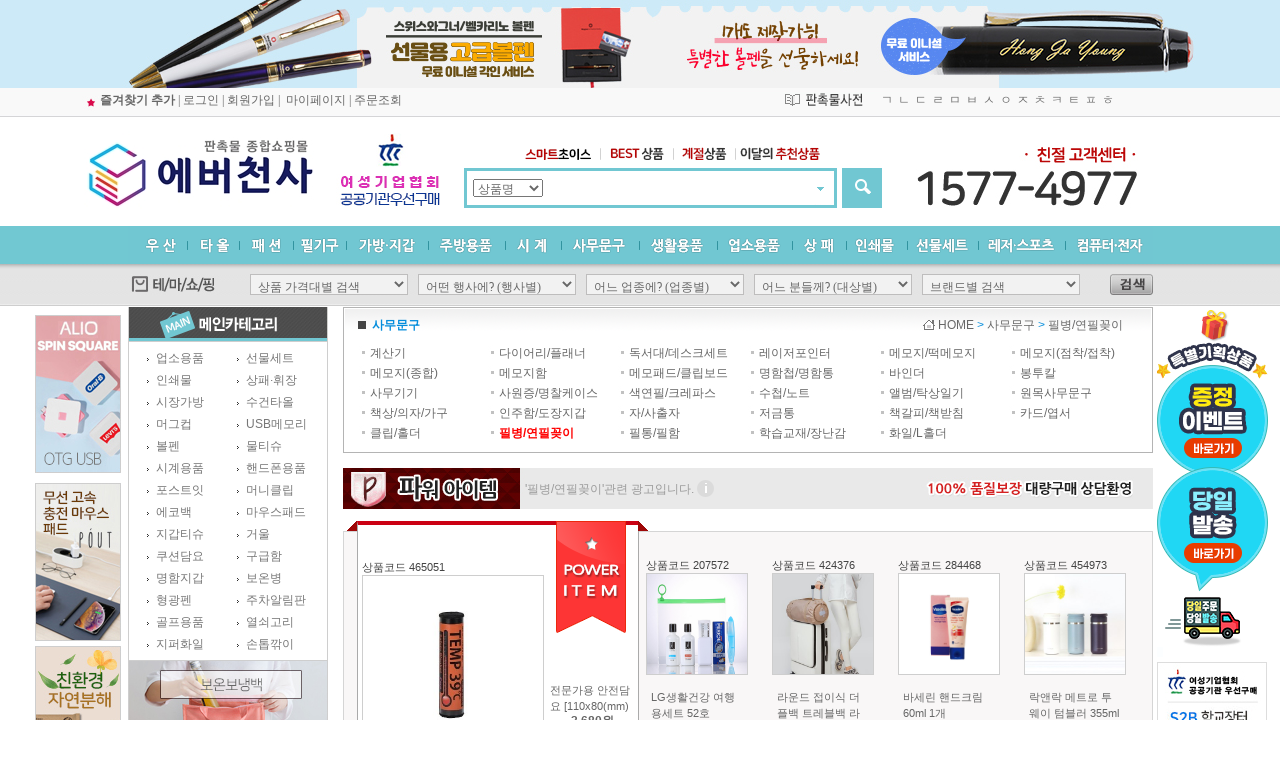

--- FILE ---
content_type: text/html; Charset=euc-kr
request_url: https://www.ever1004.com/product_w/?a_code=D&b_code=DAP
body_size: 379011
content:

<link rel="shortcut icon" type="image/x-icon"  href="/ever1004/img/favicon.ico" />


<!doctype html>
<html lang="ko">

 <!-- 광고레이어팝업 스크립 -->
<!-- <script src="../include/js/jquery.min.js"></script> -->
<script>
function view_layer(name){
  document.getElementById(name).style.display='block';
}

function close_layer(name){
  document.getElementById(name).style.display='none';
}
</script>

<!-- 광고레이어팝업 스크립 끝 -->


 <style>
#paging_all {width:810px; height:38px; margin-top:20px; margin-bottom:25px; background-image: url('/images/page_bg.gif'); background-repeat: repeat-x;}
img {border:0; padding:0;margin:0;}
.pagingPro {height:34px;  text-align:center; }
.pro_btn_pre {float: left;    margin-left:10px; margin-top:13px;    }
.pro_btn_next {float: right;  margin-top:13px;   margin-right:10px;color: #818181;   }

/* 페이징 */
.page_box {text-align: center; line-height: 40px; margin:10px 0 15px;}
.pageindex { text-align: center; line-height: 40px; margin:10px 0 15px;  }
.pageindex a { text-decoration: none; padding: 5px 8px 2px 8px; background-color: #ffffff; border: solid 1px #cccccc; margin: 0 2px 0 2px; color: #555555;  font-size: 12px; /*background-color:red;*/}
.pageindex .pi_c {   color: #D70B0A;  font-weight:bold;   }
.pageindex .pi_c_bak {  background-color: #ffffff; color: #D70B0A; border-color: #D70B0A;font-weight:bold;  }

/* 버튼 */
.page_go {font-size: 11px; line-height:20px; height:20px; color: #505050;}
.page_input {border:#505050 solid 1px; width:26px; height:16px; font-size: 11px; text-align:right;}
.arrow_img img {border:0;}
.delivery { background-color:#C0F; padding:2px 3px; color:#fff; display:inline-block}
.bestBanner { margin-top: 3px; width: 810px !important;  }
ul.bestBanner li img {    border-radius: 15px;}

/*광고레이어팝업*/
.popup { border: 1px solid #ccc;    background: #fff;    padding: 10px 10px 5px 10px;    width: 244px;    position: fixed;   /* top: 69.5%;    display: none;    left: 45%;*/    top:20px;display:none}
.popup .close {float:right; padding-top: 24px;}
a.close_h {    float: right;    margin-right: 9px;}
a.i img {    position: relative;    top: 4px;    padding-left: 3px;}
a.close_h:hover {    font-weight: bold;    text-decoration-line: none;    color: #626262;}
span.i {    height: 15px;    width: 9px;    background: #dbdbdb;    color: #fff;    display: initial;    position: absolute;    border-radius: 50px;    line-height: 17px;    padding-left: 6px;    margin-left: 4px;    margin-top: 1px;    font-weight: bold;}
span.i:hover {    background: #dbdbdb;    color: #fff;}
/*광고레이어팝업 끝*/

.view_popup {position:absolute; left:183px; top:25px; width:288px; height:55px; z-index:0;	display:none; background: #fff; border: 1px solid #787878;    padding: 10px;    border-radius: 3px;    color: #646464;}
.view_popup_section {position:relative; display:none}

.pro { height: 30px; display: inline-block; overflow: hidden; display: -webkit-box; -webkit-box-orient: vertical; -webkit-line-clamp: 2; white-space: normal; text-overflow: ellipsis }







.code { height: 27px }
.cash a { display: inline-block; height: 22px }
</style>






<meta charset="euc-kr">
<meta http-equiv="X-UA-Compatible" content="IE=edge">
<title>여성기업 에버천사 판촉물 | 공공기관 우선구매 관공서 기념품 답례품>사무문구,필병/연필꽂이-,판촉물,기념품, 답례품,단체선물,홍보물품 굿즈제작 전문</title>
<meta name="description" content="사무문구,필병/연필꽂이 상품리스트">
<meta name="viewport" content="width=device-width, initial-scale=1.0">
<meta name="robots" content="index,follow">
<meta name="description" content="사무문구필병/연필꽂이 상품리스트">
<meta name="naver-site-verification" content="사무문구필병/연필꽂이 상품리스트">
<link rel="canonical" href="www.ever1004.com">
<meta property="og:type" content="website">
<meta property="og:title" content="여성기업 에버천사 판촉물 | 공공기관 우선구매 관공서 기념품 답례품>사무문구,필병/연필꽂이-,판촉물,기념품, 답례품,단체선물,홍보물품 굿즈제작 전문">
<meta property="og:url" content="www.ever1004.com">

<meta property="og:type" content="website">
<meta property="og:title" content="에버천사">
<meta property="og:description" content="공공기관 우선구매 대상기업!,판촉물,기념품,사은품 홍보물 전문 쇼핑몰,전화상담,견적요청환영">
<meta property="og:image" content="http://ever1004.com/upload/main/ever1004/Main20180511_3.png">
<meta property="og:url" content="http://ever1004.com/"> 
<meta name="naver-site-verification" content="9e9ab8929733d03940302407bcf405616976ac63"/>
<meta name="ddr" content="공공기관 우선구매 대상기업!,판촉물,기념품,사은품,홍보물 제작 전문 쇼핑몰,전화상담,견적요청환영">
<link rel="canonical" href="http://ever1004.com"> 
<meta name="viewport" content="width=device-width">
<meta name="keywords" content="판촉물,기념품,홍보물,답례품 제작 전문 에버천사"> 


<meta name="google-site-verification" content="tRgY9qFHmEqaOlNma_bhwoHljlBCuAS739vnXEr1jYw" />


 <!-- Google Tag Manager -->

 

<script>(function(w,d,s,l,i){w[l]=w[l]||[];w[l].push({'gtm.start':

 

new Date().getTime(),event:'gtm.js'});var f=d.getElementsByTagName(s)[0],

 

j=d.createElement(s),dl=l!='dataLayer'?'&l='+l:'';j.async=true;j.src=

 

'https://www.googletagmanager.com/gtm.js?id='+i+dl;f.parentNode.insertBefore(j,f);

 

})(window,document,'script','dataLayer','GTM-N4MBM8N');</script>

 

<!-- End Google Tag Manager -->



<!-- Google Tag Manager -->
<script>(function(w,d,s,l,i){w[l]=w[l]||[];w[l].push({'gtm.start':
new Date().getTime(),event:'gtm.js'});var f=d.getElementsByTagName(s)[0],
j=d.createElement(s),dl=l!='dataLayer'?'&l='+l:'';j.async=true;j.src=
'https://www.googletagmanager.com/gtm.js?id='+i+dl;f.parentNode.insertBefore(j,f);
})(window,document,'script','dataLayer','GTM-KXRPS7D');</script>
<!-- End Google Tag Manager -->


<meta name="naver-site-verification" content="c3e3c3c7f43ae38e79e464f6f376c3da178bdf63" />

	
<script type="text/javascript" src="//wcs.pstatic.net/wcslog.js"></script>
<script type="text/javascript">
if(!wcs_add) var wcs_add = {};
wcs_add["wa"] = "a890441d55df0";
if(window.wcs) {
  wcs_do();
}
</script>
<script type="text/javascript" src="//wcs.pstatic.net/wcslog.js"></script>
<script type="text/javascript">
if(!wcs_add) var wcs_add = {};
wcs_add["wa"] = "a890441d55df0";
if(window.wcs) {
wcs_do();
}
</script>


<link rel="stylesheet" href="../css/style.css" type="text/css">
<link rel="stylesheet" href="/css/main.css" type="text/css">
<link rel="shortcut icon" href="/ever1004/img/favicon.ico" type="image/x-icon"  />

</head>


<body leftmargin="0" topmargin="0" marginwidth="0" marginheight="0">
<script language="JavaScript">


	function pager(p1) {
		//alert("#1");
		f = document.sortform;
		f.page.value = p1;
		f.submit();
	}



	function SetNum(obj){
		 val=obj.value;
		 re=/[^0-9]/gi;
		 obj.value=val.replace(re,"");
	 }


	function sort_go(val) {
		f = document.sortform;
		f.sorting.value = val;
		f.submit()
	}


	function sort_go_cnt() {
		f = document.sortform;
		f.submit()
	}

	//결과내 검색
	function gotoSsearch() {
		f = document.sortform;
        if(f.skeyword.value=="") {
            alert("검색단어를 입력하세요.")
        return false;
     }
		f.submit()
	}

	// 앵커이동
	function goProductTable(){

			location.href="#ProductTable"; //앵커이동
	}


if(document.sortform.skeyword.value != "" ){
	goProductTable(); //앵커 이동
}


</script>
<script type="text/javascript" charset="EUC-KR" src="/admin/common/jquery.js"></script>
<script type="text/javascript" src="/include/AjaxSearchToolstest.js"></script>


<link rel="shortcut icon" type="image/x-icon"  href="/ever1004/img/favicon.ico" />

<link rel="shortcut icon" type="image/x-icon"  href="/ever1004/img/favicon.ico" />
<script type="text/javascript" charset="EUC-KR" src="/admin/common/jquery.js"></script>

<style>
option {line-height:160%;}
#LayerFloatingBnLeft {
	top: 310px;
	left: 50%;
	margin-left: -605px;
}
.QuickLeftKeyBox { font-family: 나눔고딕, Nanum Gothic !important;
border-left:1px solid #cecece; border-right:1px solid #cecece;border-bottom:1px solid #cecece;
border-top:2px solid #555; background-image:url(/ever1004/img/QuickBg.gif);}
.QuickLeftKeyBox_01 { font-family: 나눔고딕, Nanum Gothic !important;
border-left:1px solid #cecece; border-right:1px solid #cecece;border-bottom:1px solid #cecece;
border-top:2px solid #555;
 background-image:url(/ever1004/img/QuickBg.gif);}

.QuickLeftKeyT01 {font-family: 나눔고딕, Nanum Gothic !important; height:30px; line-height:25px; font-size:15px; font-weight:600;  color:#E26C48; /*BACKGROUND-COLOR:#FDF8F8;*/ text-align:center;}

.QuickLeftKeyT01 a, .QuickLeftKeyT01 a:link, .QuickLeftKeyT01 a:hover  {font-family: 나눔고딕, Nanum Gothic !important; height:30px; line-height:25px; font-size:15px; font-weight:600;  color:#E26C48 !important; /*BACKGROUND-COLOR:#FDF8F8;*/ text-align:center;}


.QuickLeftKeyT02 {font-family: 나눔고딕, Nanum Gothic !important; height:30px; line-height:25px; font-size:15px ; font-weight:600;  color:#000; /*BACKGROUND-COLOR:#FDF8F8;*/ text-align:center;}
.QuickLeftKeyT02 a, .QuickLeftKeyT02 a:link, .QuickLeftKeyT02 a:hover  {font-family: 나눔고딕, Nanum Gothic !important; height:30px; color:#000;  line-height:25px; font-size:15px; font-weight:600; text-align:center;}



.QuickLeftKeyR {font-family:나눔고딕, Nanum Gothic !important;; line-height:20px;   padding-left:20px; font-size:14px !important; color:#FA5456;}
a.QuickLeftKeyR,
a.QuickLeftKeyR:link,
a.QuickLeftKeyR:hover{font-family:나눔고딕, Nanum Gothic !important; line-height:20px;   padding-left:20px; font-size:14px !important; color:#FA5456 !important; font-weight:600;}

.QuickLeftKeyR em { display:inline-block; font-style:normal; font-family: 나눔고딕, Nanum Gothic !important; text-align:center; width:23px !important; padding-right:0px; font-size:14px !important; font-weight:bold;  color:#FA5456;}
.QuickLeftKey {font-family: 돋움, 굴림, 바탕, seoul,arial,helvetica !important; line-height:20px;   padding-left:20px; font-size:14px !important; }
.QuickLeftKey em { display:inline-block; font-style:normal; font-family: 나눔고딕, Nanum Gothic !important; text-align:center; width:23px !important; padding-right:0px; font-size:14px !important; font-weight:bold; }

.Quickselect {font-family: 나눔고딕, Nanum Gothic !important; font-size:12px; line-height:2px !important; height:21px !important; padding:0; margin:0; border:1px solid #cecece; BACKGROUND-COLOR:#ffffff !important;}

option.option {font-family: 나눔고딕, Nanum Gothic !important; font-size:12px !important; line-height:160% !important; height:25px !important; border:1px solid #cecece; padding:2px 0 2px 2px !important;}

#LayerFloatingBn {
	top: 310px;
	left: 50%;
	margin-left: 517px;
}
</style>
<table style="visibility:hidden;" width="100%" border="0" cellspacing="0" cellpadding="0">
	<tr>
		<td  align=center style='padding-right:0;'>
			<table width="940" border="0" cellspacing="0" cellpadding="0" id="standard_table">
				<tr><td></td></tr>
			</table>
		</td>
	</tr>
</table>

<div id="LayerFloatingBnLeft" style="position:absolute; visibility:visible; z-index:1">
<table  width="110" border="0" cellspacing="0" cellpadding="0" align="center">
	<tr >
		<td style="padding:5px 0 5px 0;"><A href='/product_w/search_keyword.asp?keytype=p_name&keyword=메모리' onfocus=this.blur() ><img src='/upload/main/ever1004/Main20210208_1.jpg' border=0 onerror="this.src='../images/blank_15.gif'" alt='' align=absmiddle></A></td>
	</tr>
	<tr >
		<td style="padding:5px 0 5px 0;"><A href='/product_w/search_keyword.asp?b_code=&sorting=&keytype=p_name&keyword=%B8%B6%BF%EC%BD%BA%C6%D0%B5%E5&x=0&y=0' onfocus=this.blur() ><img src='/upload/main/ever1004/Main20210208.jpg' border=0 onerror="this.src='../images/blank_15.gif'" alt='' align=absmiddle></A></td>
	</tr>
 	<tr >
		<td><A href='/product_w/?a_code=D&b_code=DAR' onfocus=this.blur() ><img src='/upload/main/ever1004/Main20220311.jpg' border=0 onerror="this.src='../images/blank_15.gif'" alt='' align=absmiddle></A></td>
	</tr>

</table>
</div>





<div id="LayerFloatingBn" style="position:absolute; visibility:visible; z-index:1">
	<div style="width:110px;text-align:center"><img src="../images/quick_btn_sddelivery.png" usemap="#deliverya"></div>
	<map name="deliverya">
		<area shape="rect" coords=" 0, 13, 111, 159" href="/product_w/default_theme_event.asp" />
		<area shape="rect" coords=" 0, 159, 111, 264" href="/product_w/default.asp?a_code=U" />
	</map>
<table  width="110" border="0" cellspacing="0" cellpadding="0" align="center">
	<tr>
		<td><img src='/upload/main/ever1004/Main20190627.jpg' border=0 onerror="this.src='../images/blank_15.gif'" alt=''  align=absmiddle></td>
	</tr>
		<tr>
		<td style="padding-top:5px;"><img src='/upload/main/ever1004/Main20200108_3.jpg' border=0 onerror="this.src='../images/blank_15.gif'" alt=''  align=absmiddle></td>
	</tr>
	<tr>
		<td style="padding-top:5px;"><A href='/product_w/search_keyword.asp?b_code=&sorting=&keytype=p_name&keyword=%B8%ED%C0%FD&x=0&y=0' onfocus=this.blur() ><img src='/upload/main/ever1004/Main20220829.jpg' border=0 onerror="this.src='../images/blank_15.gif'" alt='' align=absmiddle></A></td>
	</tr>
		<tr>
		<td style="padding-top:5px;"><A href='http://ever1004.com/shop/paycard.asp' onfocus=this.blur() ><img src='/upload/main/ever1004/Main20180611.jpg' border=0 onerror="this.src='../images/blank_15.gif'" alt='' align=absmiddle></A></td>
	</tr>

	<tr>
		<td><A href='/customer/order_search.asp' onfocus=this.blur() ><img src='/upload/main/ever1004/Main20180509_3.png' border=0 onerror="this.src='../images/blank_15.gif'" alt='' align=absmiddle></A></td>
	</tr>
	<tr>
		<td><A href='/board/?id=pds' onfocus=this.blur() ><img src='/upload/main/ever1004/Main20180509_1.png' border=0 onerror="this.src='../images/blank_15.gif'" alt='' align=absmiddle></A></td>
	</tr>
	<!-- <tr>
		<td><A href='' onfocus=this.blur() ><img src='' border=0 onerror="this.src='../images/blank_15.gif'" alt='' align=absmiddle></A></td>
	</tr> -->

	<tr>
		<td align="center" style="padding:5px;"><A href='#' onfocus=this.blur() ><img src='/upload/main/ever1004/Main20180417.png' border=0 onerror="this.src='../images/blank_15.gif'" alt='' align=absmiddle></A></td>
	</tr>
</table>




<div id="CartLayer"   ></div>
<script type="text/javascript" src="/include/AjaxSearchTools.js"></script>
<script>
	var AjaxSearchTool = new AjaxSearchTool();
	AjaxSearchTool.getAjaxHtml("/include/cart.ajaxL7.asp","","#CartLayer");
</script>

</div>

</div>

<script language=javascript>
// http://stackoverflow.com/questions/11381673/detecting-a-mobile-browser
var isMobile = {
    Android: function() {
        return navigator.userAgent.match(/Android/i);
    },
    BlackBerry: function() {
        return navigator.userAgent.match(/BlackBerry/i);
    },
    iOS: function() {
        return navigator.userAgent.match(/iPhone|iPad|iPod/i);
    },
    Opera: function() {
        return navigator.userAgent.match(/Opera Mini/i);
    },
    Windows: function() {
        return navigator.userAgent.match(/IEMobile/i) || navigator.userAgent.match(/WPDesktop/i);
    },
    any: function() {
        return (isMobile.Android() || isMobile.BlackBerry() || isMobile.iOS() || isMobile.Opera() || isMobile.Windows());
    }
};
if ( isMobile.any() ) {

	// 모바일이면 좌우 윙 숨김
	$("#LayerFloatingBnLeft").hide();
	$("#LayerFloatingBn").hide();

} else {

	// 상단GNB 그룹,오른쪽날개용
	jQuery(window).scroll(function() {
		var scrollTop = jQuery(document).scrollTop();
		//console.log("scrollTop : " + scrollTop);
		if (scrollTop < 310) scrollTop = 310;
		jQuery("#LayerFloatingBn").stop();
		jQuery("#LayerFloatingBn").animate( { "top" : scrollTop });

		if (scrollTop < 310) scrollTop = 310;
		jQuery("#LayerFloatingBnLeft").stop();
		jQuery("#LayerFloatingBnLeft").animate( { "top" : scrollTop });

	});

}
</script>



<link rel="shortcut icon" type="image/x-icon"  href="/ever1004/img/favicon.ico" />

<script type="text/javascript" charset="EUC-KR" src="/include/common.js"></script>
<script language="javascript">
function flash_movie(src, ids, width, height, wmode)
{
    return "<object classid='clsid:d27cdb6e-ae6d-11cf-96b8-444553540000' codebase='http://download.macromedia.com/pub/shockwave/cabs/flash/swflash.cab#version=6,0,0,0' width="+width+" height="+height+" id="+ids+"><param name=wmode value="+wmode+"><param name=movie value="+src+"><param name=quality value=high><embed src="+src+" quality=high wmode="+wmode+" type='application/x-shockwave-flash' pluginspage='http://www.macromedia.com/shockwave/download/index.cgi?p1_prod_version=shockwaveflash' width="+width+" height="+height+"></embed></object>";
}

function doc_write(cont)
{
    document.write(cont);
}
</script>

<script language="javascript" type="text/javascript">
function search_opt(objid)
{
var obj = document.getelementbyid(objid);
if (obj.style.display == "none") {
obj.style.display = "";
} else {
obj.style.display = "none";
}
}
</script>

<script language="javascript">
	function chout (valueid) {
		if(valueid ==  'keyword') {
			if(!document.search_form.keyword.value) document.search_form.keyword.style.backgroundimage="url('/ever1004/img/sea_bg.gif')";
		}
		if(valueid ==  'skeyword') {
			if(!document.detail_search_form.skeyword.value) document.detail_search_form.skeyword.style.backgroundimage="url('/ever1004/img/skeyword_bg.gif')";
		}
	}

	function ch (valueid) {
		if(valueid ==  'keyword') document.search_form.keyword.style.backgroundimage="";
		if(valueid ==  'skeyword') document.detail_search_form.skeyword.style.backgroundimage="";
	}
	function go_search_money(val) {
		f = document.search_form_cng
		if(val!="") {
			true;
			f.theme_1.value="" ;
			f.theme_2.value="" ;
			f.theme_3.value="" ;
			f.theme_4.value="" ;
			f.submit()
		}
	}
	function go_theme_1(val) {
		f = document.search_form_cng;
		if(val!="") {
			true;
			f.search_money.value="" ;
			f.theme_2.value="" ;
			f.theme_3.value="" ;
			f.theme_4.value="" ;
			f.submit()
		}
	}

	function go_theme_2(val) {
		f = document.search_form_cng;
		if(val!="") {
			true;
			f.search_money.value="" ;
			f.theme_1.value="" ;
			f.theme_3.value="" ;
			f.theme_4.value="" ;
			f.submit()
		}
	}

	function go_theme_3(val) {
		f = document.search_form_cng;
		if(val!="") {
			true;
			f.search_money.value="" ;
			f.theme_1.value="" ;
			f.theme_2.value="" ;
			f.theme_4.value="" ;
			f.submit()
		}
	}

	function go_theme_4(val) {
		f = document.search_form_cng;
		if(val!="") {
			true;
			f.search_money.value="" ;
			f.theme_1.value="" ;
			f.theme_2.value="" ;
			f.theme_3.value="" ;
			f.submit()
		}
	}
function product_search() {
		f = document.search_form
		if(f.keyword.value=="") {
			alert("검색단어를 입력하세요.")
			return false;
		}
		true;
	}

</script>

<!--탑-->
<table width="100%"  border="0" cellpadding="0" cellspacing="0">



	<tr>
		<td align="center">
		<!--상단-->
		<table width="100%"  border="0" cellpadding="0" cellspacing="0">
	<tr>
		<td>
			<table valign="top" width="100%" border="0" cellspacing="0" cellpadding="0" marginheight="0">
  <tr>
    <td align="center" background="/upload/main/ever1004/Main20180514.jpg" >

      				 <!--상단탑배너 -->
    <table width="1025" border="0" align="center" cellpadding="0" cellspacing="0">
      <tr>
        <td><A href='https://smartstore.naver.com/evergreenmst/products/4344381874' onfocus=this.blur() ><img src='/upload/main/ever1004/Main20210906_3.jpg' border=0 onerror="this.src='../images/blank_15.gif'" alt='' align=absmiddle></A></a></td>
        <td><A href='https://smartstore.naver.com/evergreenmst/products/4344381874' onfocus=this.blur() ><img src='/upload/main/ever1004/Main20210906_4.jpg' border=0 onerror="this.src='../images/blank_15.gif'" alt='' align=absmiddle></A></a></td>
      </tr>
    </table>
   					 <!--//상단탑배너 -->    </td>
  </tr>
</table>

		</td>
	</tr>


			<tr>
				<td>
				<!-- top -->
				<table width="100%"  border="0" cellpadding="0" cellspacing="0" >
			  		<tr>
						<td height="29" colspan="2" align="center"  background="/ever1004/img/member_bg.jpg">

						<table width="1117" border="0" cellpadding="0" cellspacing="0">
                          <tr>

							  <td width="677" align="left"  style="font-size:12px;">
							  <a href="javascript:window.external.addfavorite('http://www.ever1004.com','에버천사')"><img src="/ever1004/img/star.jpg" alt="별"  border="0" align="middle"><b>즐겨찾기 추가</b></a> |
                              <a href="/member/?return_url=%2Fproduct%5Fw%2FDefault%2Easp%3Fa%5Fcode%3DD%26b%5Fcode%3DDAP" target="_self">로그인</a> | <a href="/member/regist.asp?return_url=%2Fproduct%5Fw%2FDefault%2Easp%3Fa%5Fcode%3DD%26b%5Fcode%3DDAP" target="_self">회원가입</a> |&nbsp;&nbsp;<a href="/mypage_w/" target="_self">마이페이지</a> | <a href="/customer_w/order_search.asp">주문조회</a></td>



                           	<td width="400" align="right">
							           <!--판촉물사전-->
            <table width="100%" border="0" cellspacing="0" cellpadding="0">
            <tr>
              <td width="90"><img src="/ever1004/img/top_book_title.gif" align="absmiddle"></td>
              <td width="300" id="dicps" style="letter-spacing:1;">
                <script language="javascript">
                function mgana(val) {
                    f = document.all
                    var tdiv = eval("document.all.mganadiv" + val);
                    if(tdiv.style.display == '') {
                        tdiv.style.display = "none";
                    }
                    else {
                        tdiv.style.display = "";
                    }
                }
                function mgana_close() {
                    f = document.all
                    for(i=1;i<15;i++) {
                        fg = eval("document.all.mganadiv"+i)
                        fg.style.display = "none";
                    }
                }
                function loc(val) {
                    location.href=val
                }
                //var buttons = new Array( 25,25,25,25,25,25,25,25,25,25,25,25,25,25);
                var buttons = new Array( 14,14,14,14,14,14,14,14,14,14,14,14,14,14);
                var action = new Array( "mgana(1)","mgana(2)","mgana(3)", "mgana(4)", "mgana(5)", "mgana(6)", "mgana(7)", "mgana(8)", "mgana(9)", "mgana(10)", "mgana(11)", "mgana(12)", "mgana(13)", "mgana(14)");
                var ptr_text = new Array( "ㄱ","ㄴ","ㄷ","ㄹ","ㅁ","ㅂ","ㅅ","ㅇ","ㅈ","ㅊ","ㅋ","ㅌ","ㅍ","ㅎ");
                var left = 8;
                var s = "";
                s = "<div style=\"position:ralative;height:20px;overflow:hidden;border-style:none\" onSelectStart=\"return false\" onDragStart=\"return false\">";

                for (var i = 0; i < buttons.length; i++) {
                    s += "<span style='cursor:pointer; position:relative;height:20;width:" + buttons[i] + ";margin:2px;padding:0;overflow:hidden' onMouseOver='" + action[i] + ";this.style.top=0;' onMouseOut='" + action[i] + "'>";
                    s += ptr_text[i];
                    //s += "<img border=0 src='/ever1004/img/menu_gana2.gif' style='position:absolute;top:0;left:-" + left + "' width='350' height=40"
                    //s += (action[i] != "")?" onMouseOver='" + action[i] + ";this.style.top=0;' onMouseOut='" + action[i] + ";this.style.top=0;' onClick=\"" + action[i] + ";this.style.top=0\"":">"
                    s += "</span>";
                    left += buttons[i];
                }

                s += "</div>";

                document.write(s);
                </script>
                


<div id="mganadiv1" style="display:none; position:absolute;top:15px;width:380px; z-index:50; filter:alpha(opacity=90);
border:1px solid #888;background-color:#FFFFFF; z-index:1000000">
<table cellpadding="0" cellspacing="0" width="380" onMouseOver="mgana('1')" onMouseOut="mgana('1')" style="padding:10px;">
<tr>
<td bgcolor="#ffffff">
<a href="/product_w/?A_code=B&B_code=BCC">가방(다용도/멀티)</a>
 |
<a href="/product_w/?A_code=B&B_code=BCB">가방(미니/파우치)</a>
 |
<a href="/product_w/?A_code=B&B_code=BCG">가방(박스형)</a>
 |
<a href="/product_w/?A_code=B&B_code=BCD">가방(배낭)</a>
 |
<a href="/product_w/?A_code=B&B_code=BBZ">가방(서류/노트북)</a>
 |
<a href="/product_w/?A_code=B&B_code=BCK">가방(숄더백/일반)</a>
 |
<a href="/product_w/?A_code=B&B_code=BCE">가방(스포츠/쌕)</a>
 |
<a href="/product_w/?A_code=B&B_code=BCA">가방(시장가방)</a>
 |
<a href="/product_w/?A_code=B&B_code=BCH">가방(에코백/면)</a>
 |
<a href="/product_w/?A_code=B&B_code=BCF">가방(여행/캐리어)</a>
 |
<a href="/product_w/?A_code=B&B_code=BBY">가방(유치원용)</a>
 |
<a href="/product_w/?A_code=B&B_code=BCJ">가방(학원/보조)</a>
 |
<a href="/product_w/?A_code=I&B_code=IBM">가습기/에어컨</a>
 |
<a href="/product_w/?A_code=U&B_code=UAG">가정용품</a>
 |
<a href="/product_w/?A_code=H&B_code=HAB">거울(손/탁상)</a>
 |
<a href="/product_w/?A_code=W&B_code=WAA">건강기능성제품</a>
 |
<a href="/product_w/?A_code=E&B_code=EDC">검사증/증권커버</a>
 |
<a href="/product_w/?A_code=D&B_code=DAB">계산기</a>
 |
<a href="/product_w/?A_code=D&B_code=DAC">고무판/메모보드</a>
 |
<a href="/product_w/?A_code=G&B_code=GBE">골프공</a>
 |
<a href="/product_w/?A_code=G&B_code=GCI">골프공선물세트</a>
 |
<a href="/product_w/?A_code=G&B_code=GAD">골프용품세트</a>
 |
<a href="/product_w/?A_code=L&B_code=LAL">골프우산</a>
 |
<a href="/product_w/?A_code=E&B_code=ECN">공구/공구함</a>
 |
<a href="/product_w/?A_code=E&B_code=ECM">구급함/대일밴드</a>
 |
<a href="/product_w/?A_code=C&B_code=CAB">그릇세트</a>
 |
<a href="/product_w/?A_code=P&B_code=PAY">기능성볼펜</a>
 |
<a href="/product_w/?A_code=J&B_code=JBK">꽃(관엽)</a>
 |
<a href="/product_w/?A_code=J&B_code=JBI">꽃(동양란)</a>
 |
<a href="/product_w/?A_code=J&B_code=JBM">꽃(바구니)</a>
 |
<a href="/product_w/?A_code=J&B_code=JBL">꽃(분재)</a>
 |
<a href="/product_w/?A_code=J&B_code=JBJ">꽃(서양란)</a>
 |
<a href="/product_w/?A_code=J&B_code=JAP">꽃(화환)</a>
</td>
</tr>
</table>
</div>
<div id="mganadiv2" style="display:none; position:absolute;top:15px;width:380px; z-index:50; filter:alpha(opacity=90);border:1px solid #888;background-color:#FFFFFF; z-index:1000000; ">
<table cellpadding="0" cellspacing="0" width="380" onMouseOver="mgana('2')" onMouseOut="mgana('2')" style="padding:10px;">
<tr>
<td bgcolor="ffffff">
<a href="/product_w/?A_code=C&B_code=CAD">냄비/전골냄비</a>
 |
<a href="/product_w/?A_code=C&B_code=CBB">냄비받침/컵받침</a>
 |
<a href="/product_w/?A_code=F&B_code=FAI">네프킨/숟가락집</a>
 |
<a href="/product_w/?A_code=H&B_code=HAC">넥타이/넥타이핀</a>
</td>
</tr>
</table>
</div>
<div id="mganadiv3" style="display:none; position:absolute;top:15px;width:380px; z-index:50; filter:alpha(opacity=90);border:1px solid #888;background-color:#FFFFFF;z-index:1000000; ">
<table cellpadding="0" cellspacing="0" width="380" onMouseOver="mgana('3')" onMouseOut="mgana('3')" style="padding:10px;">
<tr>
<td bgcolor="ffffff">
<a href="/product_w/?A_code=P&B_code=PBE">다색볼펜</a>
 |
<a href="/product_w/?A_code=D&B_code=DAE">다이어리</a>
 |
<a href="/product_w/?A_code=D&B_code=DCA">다이어리(시스템)</a>
 |
<a href="/product_w/?A_code=D&B_code=DBA">달력/카렌다</a>
 |
<a href="/product_w/?A_code=E&B_code=EBT">담요/쿠션</a>
 |
<a href="/product_w/?A_code=D&B_code=DCH">데스크/독서대</a>
 |
<a href="/product_w/?A_code=C&B_code=CBF">도시락</a>
 |
<a href="/product_w/?A_code=G&B_code=GAF">돗자리/매트</a>
 |
<a href="/product_w/?A_code=G&B_code=GCD">등산용품</a>
 |
<a href="/product_w/?A_code=O&B_code=OAC">디지털시계</a>
 |
<a href="/product_w/?A_code=I&B_code=IBX">디지털액자</a>
 |
<a href="/product_w/?A_code=C&B_code=CAH">뚝배기/찜기</a>
</td>
</tr>
</table>
</div>
<div id="mganadiv4" style="display:none; position:absolute;top:15px;width:380px; z-index:50; filter:alpha(opacity=90);border:1px solid #888;background-color:#FFFFFF;z-index:1000000; ">
<table cellpadding="0" cellspacing="0" width="380" onMouseOver="mgana('4')" onMouseOut="mgana('4')" style="padding:10px;">
<tr>
<td bgcolor="ffffff">
<a href="/product_w/?A_code=F&B_code=FAA">라이타</a>
 |
<a href="/product_w/?A_code=D&B_code=DAG">레이저포인터</a>
 |
<a href="/product_w/?A_code=U&B_code=UAL">레저건강</a>
 |
<a href="/product_w/?A_code=E&B_code=EAW">렌턴/후레시</a>
</td>
</tr>
</table>
</div>
<div id="mganadiv5" style="display:none; position:absolute;top:15px;width:380px; z-index:50; filter:alpha(opacity=90);border:1px solid #888;background-color:#FFFFFF;z-index:1000000; ">
<table cellpadding="0" cellspacing="0" width="380" onMouseOver="mgana('5')" onMouseOut="mgana('5')" style="padding:10px;">
<tr>
<td bgcolor="ffffff">
<a href="/product_w/?A_code=G&B_code=GBF">마스크</a>
 |
<a href="/product_w/?A_code=I&B_code=IAV">마우스/키보드</a>
 |
<a href="/product_w/?A_code=I&B_code=IAD">마우스패드</a>
 |
<a href="/product_w/?A_code=P&B_code=PAJ">만년필</a>
 |
<a href="/product_w/?A_code=G&B_code=GAI">만보기/만보계</a>
 |
<a href="/product_w/?A_code=G&B_code=GBJ">만보기세트</a>
 |
<a href="/product_w/?A_code=G&B_code=GCL">맥가이버칼</a>
 |
<a href="/product_w/?A_code=U&B_code=UAF">머그컵</a>
 |
<a href="/product_w/?A_code=B&B_code=BBR">머니클립</a>
 |
<a href="/product_w/?A_code=F&B_code=FAB">메뉴판</a>
 |
<a href="/product_w/?A_code=D&B_code=DCV">메모지</a>
 |
<a href="/product_w/?A_code=D&B_code=DAK">메모함/메모꽂이</a>
 |
<a href="/product_w/?A_code=F&B_code=FAC">면봉/요지</a>
 |
<a href="/product_w/?A_code=J&B_code=JBH">명절선물세트</a>
 |
<a href="/product_w/?A_code=D&B_code=DAT">명찰/사원증케이스</a>
 |
<a href="/product_w/?A_code=M&B_code=MBB">명패(자개)</a>
 |
<a href="/product_w/?A_code=M&B_code=MAL">명패(크리스탈)</a>
 |
<a href="/product_w/?A_code=F&B_code=FAM">명함</a>
 |
<a href="/product_w/?A_code=K&B_code=KBF">명함(수입지)</a>
 |
<a href="/product_w/?A_code=K&B_code=KBG">명함(카드명함)</a>
 |
<a href="/product_w/?A_code=K&B_code=KAV">명함(칼라코팅)</a>
 |
<a href="/product_w/?A_code=B&B_code=BBL">명함지갑/케이스</a>
 |
<a href="/product_w/?A_code=D&B_code=DBT">명함첩/명함통</a>
 |
<a href="/product_w/?A_code=B&B_code=BBM">명함케이스</a>
 |
<a href="/product_w/?A_code=B&B_code=BBN">명함케이스(공예)</a>
 |
<a href="/product_w/?A_code=E&B_code=ECL">모기장/모기약</a>
 |
<a href="/product_w/?A_code=H&B_code=HBY">모자(선바이져)</a>
 |
<a href="/product_w/?A_code=H&B_code=HBX">모자(선캡)</a>
 |
<a href="/product_w/?A_code=H&B_code=HBW">모자(야구모)</a>
 |
<a href="/product_w/?A_code=H&B_code=HBZ">모자(캐주얼)</a>
 |
<a href="/product_w/?A_code=H&B_code=HCK">모피/피혁</a>
 |
<a href="/product_w/?A_code=H&B_code=HBQ">목걸이/팔찌</a>
 |
<a href="/product_w/?A_code=P&B_code=PAL">목걸이펜/폰줄펜</a>
 |
<a href="/product_w/?A_code=M&B_code=MAK">문진(크리스탈)</a>
 |
<a href="/product_w/?A_code=C&B_code=CAI">물통/물병</a>
 |
<a href="/product_w/?A_code=F&B_code=FAG">물티슈</a>
 |
<a href="/product_w/?A_code=I&B_code=IAG">미니선풍기</a>
 |
<a href="/product_w/?A_code=C&B_code=CAJ">믹싱볼/함박</a>
 |
<a href="/product_w/?A_code=C&B_code=CAK">밀폐용기/양념병</a>
</td>
</tr>
</table>
</div>
<div id="mganadiv6" style="display:none; position:absolute;top:15px;width:380px; z-index:50; filter:alpha(opacity=90);border:1px solid #888;background-color:#FFFFFF;z-index:1000000; ">
<table cellpadding="0" cellspacing="0" width="380" onMouseOver="mgana('6')" onMouseOut="mgana('6')" style="padding:10px;">
<tr>
<td bgcolor="ffffff">
<a href="/product_w/?A_code=N&B_code=NAH">바스/대형타올</a>
 |
<a href="/product_w/?A_code=D&B_code=DAN">바인더/방명록</a>
 |
<a href="/product_w/?A_code=E&B_code=EAF">반짇고리</a>
 |
<a href="/product_w/?A_code=N&B_code=NAI">발매트</a>
 |
<a href="/product_w/?A_code=E&B_code=ECK">방향제/탈취제</a>
 |
<a href="/product_w/?A_code=H&B_code=HAW">벨트</a>
 |
<a href="/product_w/?A_code=O&B_code=OAG">벨트시계</a>
 |
<a href="/product_w/?A_code=O&B_code=OAA">벽시계</a>
 |
<a href="/product_w/?A_code=H&B_code=HBJ">보석함</a>
 |
<a href="/product_w/?A_code=C&B_code=CBG">보온병</a>
 |
<a href="/product_w/?A_code=G&B_code=GCK">보호대(손목/무릎)</a>
 |
<a href="/product_w/?A_code=U&B_code=UAD">볼펜</a>
 |
<a href="/product_w/?A_code=P&B_code=PAB">볼펜(고급형)</a>
 |
<a href="/product_w/?A_code=P&B_code=PAA">볼펜(저가형)</a>
 |
<a href="/product_w/?A_code=P&B_code=PAV">볼펜(중저가형)</a>
 |
<a href="/product_w/?A_code=P&B_code=PBF">볼펜(초저가형)</a>
 |
<a href="/product_w/?A_code=P&B_code=PAN">볼펜선물세트</a>
 |
<a href="/product_w/?A_code=P&B_code=PAK">볼펜케이스</a>
 |
<a href="/product_w/?A_code=K&B_code=KBN">봉투(마스타)</a>
 |
<a href="/product_w/?A_code=K&B_code=KBO">봉투(칼라)</a>
 |
<a href="/product_w/?A_code=D&B_code=DAH">봉투칼</a>
 |
<a href="/product_w/?A_code=E&B_code=EAJ">부채/효자손</a>
 |
<a href="/product_w/?A_code=P&B_code=PBD">브랜드볼펜</a>
 |
<a href="/product_w/?A_code=E&B_code=ECR">비누/받침대</a>
 |
<a href="/product_w/?A_code=G&B_code=GCB">비치볼/튜브</a>
 |
<a href="/product_w/?A_code=P&B_code=PAI">빅펜(BIC)</a>
 |
<a href="/product_w/?A_code=F&B_code=FAK">빌지</a>
 |
<a href="/product_w/?A_code=K&B_code=KBR">빌지(70모조)</a>
 |
<a href="/product_w/?A_code=K&B_code=KBS">빌지(NCR)</a>
</td>
</tr>
</table>
</div>
<div id="mganadiv7" style="display:none; position:absolute;top:15px;width:380px; z-index:50; filter:alpha(opacity=90);border:1px solid #888;background-color:#FFFFFF;z-index:1000000; ">
<table cellpadding="0" cellspacing="0" width="380" onMouseOver="mgana('7')" onMouseOut="mgana('7')" style="padding:10px;">
<tr>
<td bgcolor="ffffff">
<a href="/product_w/?A_code=D&B_code=DCR">사무기기</a>
 |
<a href="/product_w/?A_code=U&B_code=UAI">사무용품</a>
 |
<a href="/product_w/?A_code=M&B_code=MAZ">상장케이스</a>
 |
<a href="/product_w/?A_code=U&B_code=UAO">상패</a>
 |
<a href="/product_w/?A_code=M&B_code=MAB">상패(금속)</a>
 |
<a href="/product_w/?A_code=M&B_code=MAX">상패(도자기)</a>
 |
<a href="/product_w/?A_code=M&B_code=MAD">상패(수지)</a>
 |
<a href="/product_w/?A_code=M&B_code=MAI">상패(원목)</a>
 |
<a href="/product_w/?A_code=M&B_code=MAJ">상패(주석)</a>
 |
<a href="/product_w/?A_code=M&B_code=MAC">상패(크리스탈)</a>
 |
<a href="/product_w/?A_code=U&B_code=UAJ">생활잡화</a>
 |
<a href="/product_w/?A_code=E&B_code=EDA">생활잡화(기타)</a>
 |
<a href="/product_w/?A_code=P&B_code=PAP">샤프</a>
 |
<a href="/product_w/?A_code=E&B_code=ECS">샴푸/린스세트</a>
 |
<a href="/product_w/?A_code=U&B_code=UAN">선물세트</a>
 |
<a href="/product_w/?A_code=J&B_code=JBQ">선물세트(동원)</a>
 |
<a href="/product_w/?A_code=J&B_code=JCA">선물세트(목우촌)</a>
 |
<a href="/product_w/?A_code=J&B_code=JBN">선물세트(부광)</a>
 |
<a href="/product_w/?A_code=J&B_code=JBZ">선물세트(사조해표)</a>
 |
<a href="/product_w/?A_code=J&B_code=JAM">선물세트(생활건강)</a>
 |
<a href="/product_w/?A_code=J&B_code=JAL">선물세트(식용유)</a>
 |
<a href="/product_w/?A_code=J&B_code=JBE">선물세트(식품종합)</a>
 |
<a href="/product_w/?A_code=J&B_code=JBP">선물세트(아모레)</a>
 |
<a href="/product_w/?A_code=J&B_code=JBO">선물세트(양말세트)</a>
 |
<a href="/product_w/?A_code=J&B_code=JBR">선물세트(오뚜기)</a>
 |
<a href="/product_w/?A_code=J&B_code=JBD">선물세트(전통식품)</a>
 |
<a href="/product_w/?A_code=J&B_code=JCB">선물세트(청정원)</a>
 |
<a href="/product_w/?A_code=J&B_code=JBX">선물세트(CJ식품)</a>
 |
<a href="/product_w/?A_code=J&B_code=JBG">선물세트(LG생활)</a>
 |
<a href="/product_w/?A_code=F&B_code=FAD">성냥</a>
 |
<a href="/product_w/?A_code=E&B_code=ECT">세제/주방세제</a>
 |
<a href="/product_w/?A_code=O&B_code=OAD">손목시계</a>
 |
<a href="/product_w/?A_code=N&B_code=NAE">손수건</a>
 |
<a href="/product_w/?A_code=E&B_code=ECA">손톱깎이세트</a>
 |
<a href="/product_w/?A_code=E&B_code=EBF">수납함/정리함</a>
 |
<a href="/product_w/?A_code=C&B_code=CAL">수저세트/수저통</a>
 |
<a href="/product_w/?A_code=D&B_code=DAR">수첩/전화기록부</a>
 |
<a href="/product_w/?A_code=I&B_code=ICF">스마트폰악세사리</a>
 |
<a href="/product_w/?A_code=N&B_code=NAK">스카프/머플러</a>
 |
<a href="/product_w/?A_code=G&B_code=GCM">스키보드복</a>
 |
<a href="/product_w/?A_code=I&B_code=IAI">스탠드/조명</a>
 |
<a href="/product_w/?A_code=K&B_code=KAZ">스티커(자석)</a>
 |
<a href="/product_w/?A_code=K&B_code=KBH">스티커(종이)</a>
 |
<a href="/product_w/?A_code=O&B_code=OAP">스포츠/기능성시계</a>
 |
<a href="/product_w/?A_code=N&B_code=NAF">스포츠/등산타올</a>
 |
<a href="/product_w/?A_code=G&B_code=GCJ">스포츠물병/물통</a>
 |
<a href="/product_w/?A_code=I&B_code=IBD">스피커/라디오</a>
 |
<a href="/product_w/?A_code=U&B_code=UAC">시계</a>
 |
<a href="/product_w/?A_code=O&B_code=OAL">시계선물세트</a>
 |
<a href="/product_w/?A_code=J&B_code=JBU">식품세트(가공식품)</a>
 |
<a href="/product_w/?A_code=J&B_code=JBV">식품세트(간식음료)</a>
 |
<a href="/product_w/?A_code=J&B_code=JBS">식품세트(과일)</a>
 |
<a href="/product_w/?A_code=J&B_code=JBF">식품세트(면류)</a>
 |
<a href="/product_w/?A_code=J&B_code=JBT">식품세트(반찬)</a>
 |
<a href="/product_w/?A_code=J&B_code=JBW">식품세트(조미료)</a>
 |
<a href="/product_w/?A_code=J&B_code=JBY">식품세트(한우)</a>
 |
<a href="/product_w/?A_code=P&B_code=PBB">싸인펜/네임펜</a>
</td>
</tr>
</table>
</div>
<div id="mganadiv8" style="display:none; position:absolute;top:15px;width:380px; z-index:50; filter:alpha(opacity=90);border:1px solid #888;background-color:#FFFFFF;z-index:1000000; ">
<table cellpadding="0" cellspacing="0" width="380" onMouseOver="mgana('8')" onMouseOut="mgana('8')" style="padding:10px;">
<tr>
<td bgcolor="ffffff">
<a href="/product_w/?A_code=G&B_code=GAM">아이스박스/백</a>
 |
<a href="/product_w/?A_code=E&B_code=EBZ">안경닦이/케이스</a>
 |
<a href="/product_w/?A_code=G&B_code=GBV">안마기/지압기</a>
 |
<a href="/product_w/?A_code=C&B_code=CAM">앞치마</a>
 |
<a href="/product_w/?A_code=E&B_code=EDG">액자</a>
 |
<a href="/product_w/?A_code=G&B_code=GCC">야외의자</a>
 |
<a href="/product_w/?A_code=C&B_code=CAV">야채칼/식도/도마</a>
 |
<a href="/product_w/?A_code=H&B_code=HBS">양말</a>
 |
<a href="/product_w/?A_code=H&B_code=HBT">양말(등산/스포츠)</a>
 |
<a href="/product_w/?A_code=O&B_code=OAH">양면시계</a>
 |
<a href="/product_w/?A_code=L&B_code=LAF">양산</a>
 |
<a href="/product_w/?A_code=L&B_code=LAG">어린이우산</a>
 |
<a href="/product_w/?A_code=B&B_code=BBQ">여권지갑/네임텍</a>
 |
<a href="/product_w/?A_code=G&B_code=GAN">여행용세트</a>
 |
<a href="/product_w/?A_code=P&B_code=PBC">연필/지우개</a>
 |
<a href="/product_w/?A_code=D&B_code=DCM">연필/지우개/분필</a>
 |
<a href="/product_w/?A_code=D&B_code=DAP">연필꽂이/필병</a>
 |
<a href="/product_w/?A_code=B&B_code=BBS">열쇠고리</a>
 |
<a href="/product_w/?A_code=B&B_code=BBT">열쇠고리세트</a>
 |
<a href="/product_w/?A_code=C&B_code=CAU">예배상/찻상</a>
 |
<a href="/product_w/?A_code=F&B_code=FAE">오프너</a>
 |
<a href="/product_w/?A_code=E&B_code=ECV">온/습도계</a>
 |
<a href="/product_w/?A_code=C&B_code=CBK">와인악세사리</a>
 |
<a href="/product_w/?A_code=L&B_code=LAN">완전자동우산</a>
 |
<a href="/product_w/?A_code=I&B_code=IBG">외장하드/케이블</a>
 |
<a href="/product_w/?A_code=O&B_code=OAF">욕실/방수시계</a>
 |
<a href="/product_w/?A_code=E&B_code=ECW">욕실용품</a>
 |
<a href="/product_w/?A_code=U&B_code=UAA">우산/우의</a>
 |
<a href="/product_w/?A_code=L&B_code=LAH">우산선물세트</a>
 |
<a href="/product_w/?A_code=L&B_code=LAI">우의</a>
 |
<a href="/product_w/?A_code=H&B_code=HCA">운동복/트레이닝복</a>
 |
<a href="/product_w/?A_code=D&B_code=DCU">원목사무문구</a>
 |
<a href="/product_w/?A_code=O&B_code=OAK">원목탁상시계</a>
 |
<a href="/product_w/?A_code=K&B_code=KBE">월간지/도서</a>
 |
<a href="/product_w/?A_code=F&B_code=FAP">위생장갑/지퍼팩</a>
 |
<a href="/product_w/?A_code=H&B_code=HCI">유니폼</a>
 |
<a href="/product_w/?A_code=G&B_code=GAP">윷놀이</a>
 |
<a href="/product_w/?A_code=G&B_code=GAQ">응원/이벤트용품</a>
 |
<a href="/product_w/?A_code=I&B_code=IBE">이어폰/블루투스</a>
 |
<a href="/product_w/?A_code=L&B_code=LAP">이중방풍우산</a>
 |
<a href="/product_w/?A_code=U&B_code=UAP">인쇄물</a>
 |
<a href="/product_w/?A_code=D&B_code=DAW">인주함/도장지갑</a>
</td>
</tr>
</table>
</div>
<div id="mganadiv9" style="display:none; position:absolute;top:15px;width:380px; z-index:50; filter:alpha(opacity=90);border:1px solid #888;background-color:#FFFFFF;z-index:1000000; ">
<table cellpadding="0" cellspacing="0" width="380" onMouseOver="mgana('9')" onMouseOut="mgana('9')" style="padding:10px;">
<tr>
<td bgcolor="ffffff">
<a href="/product_w/?A_code=D&B_code=DAX">자/사출자</a>
 |
<a href="/product_w/?A_code=F&B_code=FAH">자석스티커</a>
 |
<a href="/product_w/?A_code=G&B_code=GBP">자전거</a>
 |
<a href="/product_w/?A_code=H&B_code=HCG">자켓/점퍼</a>
 |
<a href="/product_w/?A_code=H&B_code=HCH">작업복</a>
 |
<a href="/product_w/?A_code=H&B_code=HCM">장갑(등산/스포츠)</a>
 |
<a href="/product_w/?A_code=H&B_code=HBV">장갑(패션/일반)</a>
 |
<a href="/product_w/?A_code=D&B_code=DCG">장난감/학용품</a>
 |
<a href="/product_w/?A_code=E&B_code=EDI">장식품/민속인형</a>
 |
<a href="/product_w/?A_code=L&B_code=LAD">장우산</a>
 |
<a href="/product_w/?A_code=F&B_code=FAF">재떨이</a>
 |
<a href="/product_w/?A_code=C&B_code=CAP">쟁반</a>
 |
<a href="/product_w/?A_code=D&B_code=DCW">저금통</a>
 |
<a href="/product_w/?A_code=F&B_code=FAL">전단지</a>
 |
<a href="/product_w/?A_code=K&B_code=KBK">전단지(16절)</a>
 |
<a href="/product_w/?A_code=K&B_code=KBM">전단지(32절)</a>
 |
<a href="/product_w/?A_code=K&B_code=KBL">전단지(8절)</a>
 |
<a href="/product_w/?A_code=K&B_code=KBJ">전단지(A3)</a>
 |
<a href="/product_w/?A_code=K&B_code=KAW">전단지(A4)</a>
 |
<a href="/product_w/?A_code=K&B_code=KBI">전단지(A5)</a>
 |
<a href="/product_w/?A_code=I&B_code=IBV">전자제품(기타)</a>
 |
<a href="/product_w/?A_code=I&B_code=ICD">전자제품케이스</a>
 |
<a href="/product_w/?A_code=C&B_code=CBX">접시/유리접시</a>
 |
<a href="/product_w/?A_code=H&B_code=HCB">조끼</a>
 |
<a href="/product_w/?A_code=C&B_code=CAS">주방가전제품</a>
 |
<a href="/product_w/?A_code=C&B_code=CAQ">주방기구세트</a>
 |
<a href="/product_w/?A_code=C&B_code=CAR">주방용장갑</a>
 |
<a href="/product_w/?A_code=U&B_code=UAH">주방용품</a>
 |
<a href="/product_w/?A_code=N&B_code=NAG">주방타올</a>
 |
<a href="/product_w/?A_code=K&B_code=KBD">주보/전도지</a>
 |
<a href="/product_w/?A_code=E&B_code=EDF">주차알림판</a>
 |
<a href="/product_w/?A_code=G&B_code=GBG">줄넘기/스트레칭</a>
 |
<a href="/product_w/?A_code=E&B_code=ECX">줄자</a>
 |
<a href="/product_w/?A_code=B&B_code=BBU">지갑/동전지갑</a>
 |
<a href="/product_w/?A_code=B&B_code=BBV">지갑벨트세트</a>
 |
<a href="/product_w/?A_code=E&B_code=EBD">집게/행거/홀더</a>
 |
<a href="/product_w/?A_code=G&B_code=GBA">찜질팩/손난로</a>
</td>
</tr>
</table>
</div>
<div id="mganadiv10" style="display:none; position:absolute;top:15px;width:380px; z-index:50; filter:alpha(opacity=90);border:1px solid #888;background-color:#FFFFFF;z-index:1000000; ">
<table cellpadding="0" cellspacing="0" width="380" onMouseOver="mgana('10')" onMouseOut="mgana('10')" style="padding:10px;">
<tr>
<td bgcolor="ffffff">
<a href="/product_w/?A_code=E&B_code=EDE">차량용품</a>
 |
<a href="/product_w/?A_code=U&B_code=UAK">차량용품</a>
 |
<a href="/product_w/?A_code=D&B_code=DAV">책갈피/책받침</a>
 |
<a href="/product_w/?A_code=E&B_code=ECY">청소용품</a>
 |
<a href="/product_w/?A_code=K&B_code=KBT">청첩장</a>
 |
<a href="/product_w/?A_code=G&B_code=GAT">체중계</a>
 |
<a href="/product_w/?A_code=K&B_code=KBU">초대장</a>
 |
<a href="/product_w/?A_code=P&B_code=PAX">친환경볼펜</a>
 |
<a href="/product_w/?A_code=E&B_code=ECZ">칫솔/덴탈용품</a>
</td>
</tr>
</table>
</div>
<div id="mganadiv11" style="display:none; position:absolute;top:15px;width:380px; z-index:50; filter:alpha(opacity=90);border:1px solid #888;background-color:#FFFFFF;z-index:1000000; ">
<table cellpadding="0" cellspacing="0" width="380" onMouseOver="mgana('11')" onMouseOut="mgana('11')" style="padding:10px;">
<tr>
<td bgcolor="ffffff">
<a href="/product_w/?A_code=K&B_code=KBB">카드</a>
 |
<a href="/product_w/?A_code=I&B_code=IAY">카드리더기</a>
 |
<a href="/product_w/?A_code=B&B_code=BBW">카드지갑</a>
 |
<a href="/product_w/?A_code=P&B_code=PAZ">캐릭터볼펜</a>
 |
<a href="/product_w/?A_code=O&B_code=OAJ">캐릭터시계</a>
 |
<a href="/product_w/?A_code=U&B_code=UAM">컴퓨터전자</a>
 |
<a href="/product_w/?A_code=C&B_code=CCE">컵(도자기머그)</a>
 |
<a href="/product_w/?A_code=C&B_code=CCF">컵(등산용컵)</a>
 |
<a href="/product_w/?A_code=C&B_code=CCG">컵(사출컵)</a>
 |
<a href="/product_w/?A_code=C&B_code=CCH">컵(스텐머그)</a>
 |
<a href="/product_w/?A_code=C&B_code=CCD">컵(유리컵)</a>
 |
<a href="/product_w/?A_code=C&B_code=CCI">컵(주석제품)</a>
 |
<a href="/product_w/?A_code=C&B_code=CCJ">컵(커피잔/찻잔)</a>
 |
<a href="/product_w/?A_code=F&B_code=FAJ">컵받침</a>
 |
<a href="/product_w/?A_code=N&B_code=NAT">캐릭터/케익타올</a>
 |
<a href="/product_w/?A_code=D&B_code=DBB">클립/홀더/집게</a>
</td>
</tr>
</table>
</div>
<div id="mganadiv12" style="display:none; position:absolute;top:15px;width:380px; z-index:50; filter:alpha(opacity=90);border:1px solid #888;background-color:#FFFFFF;z-index:1000000; ">
<table cellpadding="0" cellspacing="0" width="380" onMouseOver="mgana('12')" onMouseOut="mgana('12')" style="padding:10px;">
<tr>
<td bgcolor="ffffff">
<a href="/product_w/?A_code=U&B_code=UAE">타올</a>
 |
<a href="/product_w/?A_code=N&B_code=NAQ">타올(고급)</a>
 |
<a href="/product_w/?A_code=N&B_code=NAP">타올(저가)</a>
 |
<a href="/product_w/?A_code=N&B_code=NAS">타올(중저가)</a>
 |
<a href="/product_w/?A_code=N&B_code=NAD">타올선물세트</a>
 |
<a href="/product_w/?A_code=O&B_code=OAO">타이머(초시계)</a>
 |
<a href="/product_w/?A_code=O&B_code=OAB">탁상시계</a>
 |
<a href="/product_w/?A_code=D&B_code=DBD">탁상일기/앨범</a>
 |
<a href="/product_w/?A_code=I&B_code=IBY">터치펜</a>
 |
<a href="/product_w/?A_code=G&B_code=GCH">텐트</a>
 |
<a href="/product_w/?A_code=H&B_code=HCL">토시/쿨토시</a>
 |
<a href="/product_w/?A_code=B&B_code=BBO">통장지갑/보관집</a>
 |
<a href="/product_w/?A_code=L&B_code=LAK">투명우산</a>
 |
<a href="/product_w/?A_code=M&B_code=MAP">트로피(금속)</a>
 |
<a href="/product_w/?A_code=M&B_code=MAR">트로피(주석)</a>
 |
<a href="/product_w/?A_code=M&B_code=MAO">트로피(크리스탈)</a>
 |
<a href="/product_w/?A_code=H&B_code=HBU">티셔츠(라운드티)</a>
 |
<a href="/product_w/?A_code=H&B_code=HCF">티셔츠(아동용)</a>
 |
<a href="/product_w/?A_code=H&B_code=HCJ">티셔츠(압축티)</a>
 |
<a href="/product_w/?A_code=H&B_code=HCD">티셔츠(카라)</a>
 |
<a href="/product_w/?A_code=H&B_code=HCE">티셔츠(쿨론티)</a>
 |
<a href="/product_w/?A_code=H&B_code=HCC">티셔츠(후드티)</a>
 |
<a href="/product_w/?A_code=F&B_code=FAN">티슈/지갑티슈</a>
 |
<a href="/product_w/?A_code=C&B_code=CBI">티스푼/포크</a>
</td>
</tr>
</table>
</div>
<div id="mganadiv13" style="display:none; position:absolute;top:15px;width:380px; z-index:50; filter:alpha(opacity=90);border:1px solid #888;background-color:#FFFFFF;z-index:1000000; ">
<table cellpadding="0" cellspacing="0" width="380" onMouseOver="mgana('13')" onMouseOut="mgana('13')" style="padding:10px;">
<tr>
<td bgcolor="ffffff">
<a href="/product_w/?A_code=L&B_code=LAO">팜므우산</a>
 |
<a href="/product_w/?A_code=L&B_code=LAM">패션우산</a>
 |
<a href="/product_w/?A_code=H&B_code=HBR">패션잡화</a>
 |
<a href="/product_w/?A_code=C&B_code=CAZ">팬/조리기</a>
 |
<a href="/product_w/?A_code=D&B_code=DBH">포스트잇</a>
 |
<a href="/product_w/?A_code=M&B_code=MBA">표찰/안내판</a>
 |
<a href="/product_w/?A_code=D&B_code=DBI">필통</a>
</td>
</tr>
</table>
</div>
<div id="mganadiv14" style="display:none; position:absolute;top:15px;width:380px; z-index:50; filter:alpha(opacity=90);border:1px solid #888;background-color:#FFFFFF;z-index:1000000; ">
<table cellpadding="0" cellspacing="0" width="380" onMouseOver="mgana('14')" onMouseOut="mgana('14')" style="padding:10px;">
<tr>
<td bgcolor="ffffff">
<a href="/product_w/?A_code=G&B_code=GBX">핸드크림/세정제</a>
 |
<a href="/product_w/?A_code=D&B_code=DBN">행운의2달러</a>
 |
<a href="/product_w/?A_code=F&B_code=FAO">행주/수세미</a>
 |
<a href="/product_w/?A_code=G&B_code=GCF">헬스/건강용품</a>
 |
<a href="/product_w/?A_code=M&B_code=MAU">현수막(배너)</a>
 |
<a href="/product_w/?A_code=M&B_code=MAT">현수막(어깨띠)</a>
 |
<a href="/product_w/?A_code=P&B_code=PAE">형광펜</a>
 |
<a href="/product_w/?A_code=E&B_code=ECU">호신/안전용품</a>
 |
<a href="/product_w/?A_code=B&B_code=BBP">화일(PP/지퍼)</a>
 |
<a href="/product_w/?A_code=D&B_code=DCX">화일(PP/지퍼)</a>
 |
<a href="/product_w/?A_code=E&B_code=EAV">화장품/이미용품</a>
 |
<a href="/product_w/?A_code=O&B_code=OAE">회중시계</a>
 |
<a href="/product_w/?A_code=M&B_code=MAY">훈장/메달/뺏지</a>
 |
<a href="/product_w/?A_code=M&B_code=MAM">휘장(근조기)</a>
 |
<a href="/product_w/?A_code=M&B_code=MAN">휘장(깃발)</a>
 |
<a href="/product_w/?A_code=I&B_code=IBZ">휴대폰악세사리</a>
 |
<a href="/product_w/?A_code=I&B_code=ICA">휴대폰액정크리너</a>
 |
<a href="/product_w/?A_code=I&B_code=ICB">휴대폰충전기</a>
 |
<a href="/product_w/?A_code=I&B_code=ICC">휴대폰홀더/거치대</a>
</td>
</tr>
</table>
</div>

              </td>
            </tr>
            <tr>
              <td colspan="2" height=1 style="left:-30;top:-3pt;position:relative;">

              </td>
            </tr>
            </table>
            <!--판촉물사전-->
							</td>
						  </tr>
                        </table>
						</td>
				  </tr>
					<tr>
						<td colspan="2" align="center">
						<table width="1117"  border="0" cellpadding="0" cellspacing="0">
							<tr>
								<td width="235" align="left"><A href='/main/' onfocus=this.blur() ><img src='/upload/main/ever1004/Main20190109.jpg' border=0 onerror="this.src='../images/blank_15.gif'" alt='' align=absmiddle></A></td>
								<td width="130" align="center"><img src='/upload/main/ever1004/Main20220804_1.jpg' border=0 onerror="this.src='../images/blank_15.gif'" alt=''  align=absmiddle></td>
								<td width="417" align="center" valign="bottom">
								<!-- search -->
								<table  border="0" cellpadding="0" cellspacing="0">
									<tr>
										<td height="25" align="center">



										<table border="0" align="center" cellpadding="0" cellspacing="0" style="margin:8px 0 5px 0;">
                  <tr>
                    <td><A href='/product_w/?theme=6692' onfocus=this.blur() ><img src='/upload/main/ever1004/Main20180511_4.png' border=0 onerror="this.src='../images/blank_15.gif'" alt='' align=absmiddle></A></td>
                    <td><A href='/product_w/?theme=14' onfocus=this.blur() ><img src='/upload/main/ever1004/Main20180511_5.png' border=0 onerror="this.src='../images/blank_15.gif'" alt='' align=absmiddle></A></td>
                    <td><A href='/product_w/?theme=12' onfocus=this.blur() ><img src='/upload/main/ever1004/Main20180511_6.png' border=0 onerror="this.src='../images/blank_15.gif'" alt='' align=absmiddle></A></td>
                    <td><A href='/product_w/?theme=13' onfocus=this.blur() ><img src='/upload/main/ever1004/Main20180511_7.png' border=0 onerror="this.src='../images/blank_15.gif'" alt='' align=absmiddle></A></td>
                    </tr>
              </table>

										</td>
									</tr>
									<tr>
										<td>
  <!-- search -->
            <table width="100%" border="0" cellpadding="0" cellspacing="0">
	    <form name="search_form" method="get" action="/product_w/search_keyword.asp"  onsubmit="return product_search()">
        <input type=hidden name=b_code value="DAP">
        <input type=hidden name=sorting value="">
              <tr>
                <td height="46"  align="left">

				<table width="373" height="40" border="0" cellspacing="0" cellpadding="0" background="/ever1004/img/search_left2.gif">
                  <tr>
                    <td align="center">
					<table width="95%" border="0" cellspacing="0" cellpadding="0">
                      <tr>
                        <td align="right" valign="middle">

							<select name="keytype" class="input_write" id="select">
							<option value="p_name" >상품명</option>
                            <option value="p_code" >상품코드</option>
								
							</select>
						</td>
                        <td  width="25" align="left">&nbsp; </td>
                        <td width="70%"><input name="keyword" value="" type="text" class="input_search" style="width:270px; background-color: transparent;"/></td>
                      </tr>
                    </table></td>
                  </tr>
                </table>

				</td>

                <td width="5"></td>
                <td><input type="image" src="/ever1004/img/search_btn2.gif" border="0"/></td>
              </tr>
			  </form>
            </table>


          <!-- // search -->
										</td>
									</tr>
									<tr>
										<td height="15"></td>
									</tr>
								</form>
								</table>
								<!-- search -->
								</td>
								<td width="300" align="right" valign="middle">
								<table  border="0" cellpadding="0" cellspacing="0">
									<tr>
										<td><img src='/upload/main/ever1004/Main20191021_1.jpg' border=0 onerror="this.src='../images/blank_15.gif'" alt=''  align=absmiddle></td>
									</tr>
								</table>
								</td>
							</tr>
						</table>



					  </td>
				  </tr>
					<tr>
						<td colspan="2" align="center" background="/upload/main/ever1004/Main20220804_2.jpg"  align="center">

					  <table width="1025"   border="0" cellpadding="0" cellspacing="0">
							<tr>
								<td  align="center">

						<!-- menu -->
					  <table width="1025"   border="0" cellpadding="0" cellspacing="0">
							<tr>
								<td><!-- 좌측배너 숨김 시작
								<div style="position:relative; z-index:1; left:0px; top:0px;">
				<div id="layer2" style="position:absolute; z-index:2; left:-138px; top:72px;layer-background-color: #000000">
					<div><A href='/product_w/search_keyword.asp?keytype=p_name&keyword=메모리' onfocus=this.blur() ><img src='/upload/main/ever1004/Main20210208_1.jpg' border=0 onerror="this.src='../images/blank_15.gif'" alt='' align=absmiddle></A></div>
					<div style="margin-top:10px;"><A href='/product_w/search_keyword.asp?b_code=&sorting=&keytype=p_name&keyword=%B8%B6%BF%EC%BD%BA%C6%D0%B5%E5&x=0&y=0' onfocus=this.blur() ><img src='/upload/main/ever1004/Main20210208.jpg' border=0 onerror="this.src='../images/blank_15.gif'" alt='' align=absmiddle></A></div>
					<div style="margin-top:10px;"><A href='/product_w/?a_code=D&b_code=DAR' onfocus=this.blur() ><img src='/upload/main/ever1004/Main20220311.jpg' border=0 onerror="this.src='../images/blank_15.gif'" alt='' align=absmiddle></A></div>
				</div>
				</div>  좌측배너 숨김 끝-->
				</td>
								<td><!doctype html>

<link rel="shortcut icon" type="image/x-icon"  href="/ever1004/img/favicon.ico" />

<script type="text/javascript">
function MM_swapImgRestore() { //v3.0
  var i,x,a=document.MM_sr; for(i=0;a&&i<a.length&&(x=a[i])&&x.oSrc;i++) x.src=x.oSrc;
}
function MM_preloadImages() { //v3.0
  var d=document; if(d.images){ if(!d.MM_p) d.MM_p=new Array();
    var i,j=d.MM_p.length,a=MM_preloadImages.arguments; for(i=0; i<a.length; i++)
    if (a[i].indexOf("#")!=0){ d.MM_p[j]=new Image; d.MM_p[j++].src=a[i];}}
}

function MM_findObj(n, d) { //v4.01
  var p,i,x;  if(!d) d=document; if((p=n.indexOf("?"))>0&&parent.frames.length) {
    d=parent.frames[n.substring(p+1)].document; n=n.substring(0,p);}
  if(!(x=d[n])&&d.all) x=d.all[n]; for (i=0;!x&&i<d.forms.length;i++) x=d.forms[i][n];
  for(i=0;!x&&d.layers&&i<d.layers.length;i++) x=MM_findObj(n,d.layers[i].document);
  if(!x && d.getElementById) x=d.getElementById(n); return x;
}

function MM_swapImage() { //v3.0
  var i,j=0,x,a=MM_swapImage.arguments; document.MM_sr=new Array; for(i=0;i<(a.length-2);i+=3)
   if ((x=MM_findObj(a[i]))!=null){document.MM_sr[j++]=x; if(!x.oSrc) x.oSrc=x.src; x.src=a[i+2];}
}
</script>
<script language="JavaScript">
	function smenu_open(a_code) {
		f = document.all
		var tdiv = eval("document.all.menu_" + a_code);
		if(tdiv.style.display == '') {
			tdiv.style.display = "none";
		} else {
			tdiv.style.display = "";
		}
	}
</script>
<link href="/css/reset.css" rel="stylesheet">
<link href="/css/cate_w.css" rel="stylesheet">
<style type="text/css">
.cate_list_1025 {z-index:20;font-size:0;line-height:0;width:1025px;position:relative;}
.cate_list_1025 img {vertical-align:top;}

.cate_layer,.cate_2019_tbl_img img:hover {border:1px solid #71C7D2 !important;}
.cate_2019 li a,.cate_2019 li a:hover {font-family:'Gulim' important;}
.cate_2019 li a:hover {color:#71C7D2 !important;}

.cate_layer {height:386px;position:absolute;top:38px;z-index:100000;border-top:0 !important;background:#fff; }
.cate_list_l {left:0;}  /* 좌측 :우산~사무문구 */
.cate_list_r {right:0;}  /* 우측 :생활용품~컴퓨터·전자 */
</style>
<div class="cate_list_1025">
	<!-- 우산 -->
		<a href="/product_w/?a_code=L" onmouseout="MM_swapImgRestore();smenu_open('L')" onmouseover="MM_swapImage('Image01','','/ever1004//img/m_1_on.gif',1);smenu_open('L')"><img src="/ever1004//img/m_1.gif" id="Image01" border="0"></a><div id="menu_L" class="cate_layer cate_list_l" style="display:none;" onmouseover="smenu_open('L')" onmouseout="smenu_open('L')"><div class='cate_2019'><ul class='cate_2019_ul2'><li><a href='/product_w/?a_code=L&b_code=LAB'>2단우산</a></li><li><a href='/product_w/?a_code=L&b_code=LAC'>3단우산</a></li><li><a href='/product_w/?a_code=L&b_code=LAJ'>5단우산</a></li><li><a href='/product_w/?a_code=L&b_code=LAL'>골프우산</a></li><li><a href='/product_w/?a_code=L&b_code=LAF'>양산/양우산</a></li><li><a href='/product_w/?a_code=L&b_code=LAG'>어린이우산</a></li><li><a href='/product_w/?a_code=L&b_code=LAN'>완전자동우산</a></li><li><a href='/product_w/?a_code=L&b_code=LAH'>우산선물세트</a></li><li><a href='/product_w/?a_code=L&b_code=LAI'>우의/장화</a></li><li><a href='/product_w/?a_code=L&b_code=LAP'>이중방풍우산</a></li><li><a href='/product_w/?a_code=L&b_code=LAD'>장우산</a></li><li><a href='/product_w/?a_code=L&b_code=LAK'>투명우산</a></li><li><a href='/product_w/?a_code=L&b_code=LAM'>패션우산</a></li></ul><table class='cate_2019_tbl_img' cellspacing='7'><tr><td ><a href=/product_w/?a_code=L&h_cp=Y&t_type=%C7%F9%B8%B3%C4%DA%B8%AE%BE%C6><img src='/upload/ad_new/F120241112161554.jpg' alt='포토광고'  width='180' height='180' border=0 title=B15-000144 /></a></td><td ><a href=/product_w/?a_code=L&h_cp=Y&t_type=%BF%C0%BC%BA%BF%EC%BB%EA><img src='/upload/ad_new/F120200720100432.jpg' alt='포토광고'  width='180' height='180' border=0 title=B15-000200 /></a></td><td ><a href=/product_w/?a_code=L&h_cp=Y&t_type=%B7%B9%C0%CE%BE%D8%C8%D1&x=0&y=0><img src='/upload/ad_new/F120250206140904.jpg' alt='포토광고'  width='180' height='180' border=0 title=B15-000253 /></a></td></tr><tr><td ><a href=/product_w/?a_code=L&h_cp=Y&t_type=%B8%F1%B7%C3%C1%BE%C7%D5%B9%B0%B7%F9&x=0&y=0><img src='/upload/ad_new/F120250122121616.jpg' alt='포토광고'  width='180' height='180' border=0 title=B15-000290 /></a></td><td ><a href=/product_w/?a_code=L&h_cp=Y&t_type=%BF%C2%BD%BA%C5%E4%BE%EE&x=0&y=0><img src='/upload/ad_new/F120211006125444.jpg' alt='포토광고'  width='180' height='180' border=0 title=B15-000259 /></a></td><td ><a href=/product_w/?a_code=L&h_cp=Y&t_type=%BA%A7%B6%F3%C4%DA%B8%AE%BE%C6><img src='/upload/ad_new/F120251204170037.jpg' alt='포토광고'  width='180' height='180' border=0 title=B15-000258 /></a></td></tr></table></div></div>

	<!-- 타올 -->
		<a href="/product_w/?a_code=N" onmouseout="MM_swapImgRestore();smenu_open('N')" onmouseover="MM_swapImage('Image02','','/ever1004//img/m_2_on.gif',1);smenu_open('N')"><img src="/ever1004//img/m_2.gif" id="Image02" border="0"></a><div id="menu_N" class="cate_layer cate_list_l" style="display:none;" onmouseover="smenu_open('N')" onmouseout="smenu_open('N')"><div class='cate_2019'><ul class='cate_2019_ul1'><li><a href='/product_w/?a_code=N&b_code=NAH'>바스/대형타올</a></li><li><a href='/product_w/?a_code=N&b_code=NAF'>스포츠/등산타올</a></li><li><a href='/product_w/?a_code=N&b_code=NAG'>주방타올</a></li><li><a href='/product_w/?a_code=N&b_code=NAT'>캐릭터/케익타올</a></li><li><a href='/product_w/?a_code=N&b_code=NAQ'>타올(고급)</a></li><li><a href='/product_w/?a_code=N&b_code=NAP'>타올(저가)</a></li><li><a href='/product_w/?a_code=N&b_code=NAS'>타올(중저가)</a></li><li><a href='/product_w/?a_code=N&b_code=NAD'>타올선물세트</a></li></ul><table class='cate_2019_tbl_img' cellspacing='7'><tr><td ><a href=/product_w/?a_code=N&h_cp=Y&t_type=%BC%F6%B0%C7%B3%DD&x=0&y=0><img src='/upload/ad_new/F120251229161835.jpg' alt='포토광고'  width='180' height='180' border=0 title=B15-000100 /></a></td><td ><a href=/product/?a_code=N&h_cp=Y&t_type=%C4%C9%C0%CC%BC%DB%BF%F9&x=0&y=0><img src='/upload/ad_new/F120190724104923.jpg' alt='포토광고'  width='180' height='180' border=0 title=B15-000082 /></a></td><td ><a href=/product_w/search_keyword.asp?B_code=&sorting=&keytype=p_company&keyword=%B9%D9%C0%CC%BC%DB%BF%F9&x=20&y=22><img src='/upload/ad_new/F120260105150912.jpg' alt='포토광고'  width='180' height='180' border=0 title=B15-000361 /></a></td></tr><tr><td ><a href=/product_w/search_keyword.asp?B_code=NAF&sorting=&page=&keytype=p_company&keyword=%C1%DF%BE%D3%C5%B8%BF%C3&x=22&y=15><img src='/upload/ad_new/F120220816101138.jpg' alt='포토광고'  width='180' height='180' border=0 title=B15-000263 /></a></td><td ><a href=/product_w/search_keyword.asp?B_code=&sorting=&page=&keytype=p_company&keyword=%C7%C1%B7%D2%C7%C1%B6%FB><img src='/upload/ad_new/F120260120141503.jpg' alt='포토광고'  width='180' height='180' border=0 title=B15-000225 /></a></td><td ><a href=/product_w/?a_code=N&h_cp=Y&t_type=%C4%DA%B8%AE%BE%C6%C5%B8%BF%C3&x=0&y=0><img src='/upload/ad_new/F120190808112300.jpg' alt='포토광고'  width='180' height='180' border=0 title=B15-000039 /></a></td></tr></table></div></div>

	<!-- 패션 -->
		<a href="/product_w/?A_code=H" onmouseout="MM_swapImgRestore();smenu_open('H')" onmouseover="MM_swapImage('Image03','','/ever1004//img/m_3_on.gif',1);smenu_open('H')"><img src="/ever1004//img/m_3.gif" id="Image03" border="0"></a><div id="menu_H" class="cate_layer cate_list_l" style="display:none;" onmouseover="smenu_open('H')" onmouseout="smenu_open('H')"><div class='cate_2019'><ul class='cate_2019_ul2'><li><a href='/product_w/?a_code=H&b_code=HAB'>거울(손/탁상)</a></li><li><a href='/product_w/?a_code=H&b_code=HCN'>넥워머/목도리</a></li><li><a href='/product_w/?a_code=H&b_code=HAC'>넥타이/넥타이핀</a></li><li><a href='/product_w/?a_code=H&b_code=HBZ'>모자(기능성)</a></li><li><a href='/product_w/?a_code=H&b_code=HBY'>모자(선바이져)</a></li><li><a href='/product_w/?a_code=H&b_code=HBX'>모자(선캡)</a></li><li><a href='/product_w/?a_code=H&b_code=HBW'>모자(야구모)</a></li><li><a href='/product_w/?a_code=H&b_code=HCS'>모자(종합)</a></li><li><a href='/product_w/?a_code=H&b_code=HCR'>벨트/벨트세트</a></li><li><a href='/product_w/?a_code=H&b_code=HBJ'>보석함</a></li><li><a href='/product_w/?a_code=H&b_code=HCP'>손수건</a></li><li><a href='/product_w/?a_code=H&b_code=HCU'>슈즈/신발</a></li><li><a href='/product_w/?a_code=H&b_code=HCO'>스카프/머플러</a></li><li><a href='/product_w/?a_code=H&b_code=HBT'>양말(스포츠)</a></li><li><a href='/product_w/?a_code=H&b_code=HBS'>양말(패션)</a></li><li><a href='/product_w/?a_code=H&b_code=HCQ'>열쇠고리세트</a></li><li><a href='/product_w/?a_code=H&b_code=HCA'>운동복/유니폼</a></li><li><a href='/product_w/?a_code=H&b_code=HCG'>자켓/바람막이</a></li><li><a href='/product_w/?a_code=H&b_code=HCM'>장갑(스포츠)</a></li><li><a href='/product_w/?a_code=H&b_code=HBV'>장갑(패션/일반)</a></li><li><a href='/product_w/?a_code=H&b_code=HCB'>조끼</a></li><li><a href='/product_w/?a_code=H&b_code=HCL'>토시/쿨토시</a></li><li><a href='/product_w/?a_code=H&b_code=HBU'>티셔츠(라운드티)</a></li><li><a href='/product_w/?a_code=H&b_code=HCT'>티셔츠(종합)</a></li><li><a href='/product_w/?a_code=H&b_code=HCD'>티셔츠(카라티)</a></li><li><a href='/product_w/?a_code=H&b_code=HCE'>티셔츠(쿨론티)</a></li><li><a href='/product_w/?a_code=H&b_code=HCC'>티셔츠(후드티)</a></li><li><a href='/product_w/?a_code=H&b_code=HBR'>패션잡화(기타)</a></li></ul><table class='cate_2019_tbl_img' cellspacing='7'><tr><td ><a href=/product_w/?a_code=H&b_code=HCP&h_cp=Y&t_type=%C4%DA%B8%AE%BE%C6%C5%B8%BF%C3&x=0&y=0><img src='/upload/ad_new/F120210906105018.jpg' alt='포토광고'  width='180' height='180' border=0 title=B15-000252 /></a></td><td ><a href=/product_w/?A_code=H&h_cp=Y&t_type=%C7%D1%BC%B1%B9%D9%C0%CC%C5%F5&x=0&y=0><img src='/upload/ad_new/F120251114105140.jpg' alt='포토광고'  width='180' height='180' border=0 title=B15-000426 /></a></td><td ><a href=/product_w/?A_code=H&h_cp=Y&t_type=%BF%A1%C0%CC%C4%A1%BE%C6%C0%CC&x=14&y=11><img src='/upload/ad_new/F120190416175639.jpg' alt='포토광고'  width='180' height='180' border=0 title=B15-000121 /></a></td></tr><tr><td ><a href=/product_w/search_keyword.asp?B_code=HCS&sorting=&page=&keytype=p_company&keyword=%B4%AB%BC%D6%B8%F0%C0%DA&x=0&y=0&ad=&ad_idx=0><img src='/upload/ad_new/F120251113174152.jpg' alt='포토광고'  width='180' height='180' border=0 title=B15-000248 /></a></td><td ><a href=/product_w/?a_code=H&h_cp=Y&t_type=%C7%C3%BE%BE%B5%E5&x=39&y=12><img src='/upload/ad_new/F120250922102610.jpg' alt='포토광고'  width='180' height='180' border=0 title=B15-000283 /></a></td><td ><a href=/product_w/search_keyword.asp?B_code=&sorting=&page=&keytype=p_company&keyword=%C7%F9%BC%BA%B8%F0%C0%DA&x=0&y=0><img src='/upload/ad_new/F120240405092829.jpg' alt='포토광고'  width='180' height='180' border=0 title=B15-000343 /></a></td></tr></table></div></div>

	<!-- 필기구 -->
		<a href="/product_w/?A_code=P" onmouseout="MM_swapImgRestore();smenu_open('P')" onmouseover="MM_swapImage('Image04','','/ever1004//img/m_4_on.gif',1);smenu_open('P')"><img src="/ever1004//img/m_4.gif" id="Image04" border="0"></a><div id="menu_P" class="cate_layer cate_list_l" style="display:none;" onmouseover="smenu_open('P')" onmouseout="smenu_open('P')"><div class='cate_2019'><ul class='cate_2019_ul1'><li><a href='/product_w/?a_code=P&b_code=PBE'>다색볼펜</a></li><li><a href='/product_w/?a_code=P&b_code=PAJ'>만년필</a></li><li><a href='/product_w/?a_code=P&b_code=PAB'>볼펜(고급형)</a></li><li><a href='/product_w/?a_code=P&b_code=PAA'>볼펜(저가형)</a></li><li><a href='/product_w/?a_code=P&b_code=PAV'>볼펜(중저가형)</a></li><li><a href='/product_w/?a_code=P&b_code=PBF'>볼펜(초저가형)</a></li><li><a href='/product_w/?a_code=P&b_code=PAN'>볼펜선물세트</a></li><li><a href='/product_w/?a_code=P&b_code=PBB'>싸인펜/네임펜</a></li><li><a href='/product_w/?a_code=P&b_code=PBC'>연필/지우개/샤프</a></li><li><a href='/product_w/?a_code=P&b_code=PAZ'>캐릭터볼펜</a></li><li><a href='/product_w/?a_code=P&b_code=PAY'>터치펜/기능성볼펜</a></li><li><a href='/product_w/?a_code=P&b_code=PAE'>형광펜</a></li></ul><table class='cate_2019_tbl_img' cellspacing='7'><tr><td ><a href=/product_w/search_keyword.asp?B_code=&sorting=&page=&keytype=p_company&keyword=%C1%A6%C0%CC%B7%A3%B5%E5%C0%CE%C5%CD%B3%BB%BC%C5%B3%AF&x=0&y=0><img src='/upload/ad_new/F120251022122251.jpg' alt='포토광고'  width='180' height='180' border=0 title=B15-000423 /></a></td><td ><a href=/product_w/?A_code=P&h_cp=Y&t_type=%B1%C2%C7%CA%C4%DA%B8%AE%BE%C6&x=0&y=0><img src='/upload/ad_new/F120250404111316.png' alt='포토광고'  width='180' height='180' border=0 title=B15-000264 /></a></td><td ><a href=/product_w/search_keyword.asp?B_code=&sorting=&page=&keytype=p_company&keyword=%BD%C5%BF%B5%C1%BE%C7%D5%BB%F3%BB%E7&x=0&y=0><img src='/upload/ad_new/F120240517155518.jpg' alt='포토광고'  width='180' height='180' border=0 title=B15-000101 /></a></td></tr><tr><td ><a href=/product_w/?a_code=P&h_cp=Y&t_type=%C1%A6%C0%CC%B7%A3%B5%E5><img src='/upload/ad_new/F120240712151638.jpg' alt='포토광고'  width='180' height='180' border=0 title=B15-000013 /></a></td><td ><a href=/product_w/?a_code=P&h_cp=Y&t_type=%BC%BC%B9%CC%B3%AA&ad=&ad_idx=0><img src='/upload/ad_new/F120250114154523.jpg' alt='포토광고'  width='180' height='180' border=0 title=B15-000304 /></a></td><td ><a href=/product_w/?a_code=P&h_cp=Y&t_type=%BC%BC%B9%CC%B3%AA&ad=&ad_idx=0><img src='/upload/ad_new/F120250108154952.jpg' alt='포토광고'  width='180' height='180' border=0 title=B15-000215 /></a></td></tr></table></div></div>

	<!-- 가방지갑 -->
		<a href="/product_w/?A_code=B" onmouseout="MM_swapImgRestore();smenu_open('B')" onmouseover="MM_swapImage('Image05','','/ever1004//img/m_5_on.gif',1);smenu_open('B')"><img src="/ever1004//img/m_5.gif" id="Image05" border="0"></a><div id="menu_B" class="cate_layer cate_list_l" style="display:none;" onmouseover="smenu_open('B')" onmouseout="smenu_open('B')"><div class='cate_2019'><ul class='cate_2019_ul2'><li><a href='/product_w/?a_code=B&b_code=BCC'>가방(다용도/멀티)</a></li><li><a href='/product_w/?a_code=B&b_code=BCB'>가방(미니/파우치)</a></li><li><a href='/product_w/?a_code=B&b_code=BCD'>가방(배낭/백팩)</a></li><li><a href='/product_w/?a_code=B&b_code=BCO'>가방(보온/보냉)</a></li><li><a href='/product_w/?a_code=B&b_code=BBZ'>가방(서류/노트북)</a></li><li><a href='/product_w/?a_code=B&b_code=BCK'>가방(숄더/크로스)</a></li><li><a href='/product_w/?a_code=B&b_code=BCE'>가방(스포츠/쌕)</a></li><li><a href='/product_w/?a_code=B&b_code=BCA'>가방(시장가방)</a></li><li><a href='/product_w/?a_code=B&b_code=BCH'>가방(에코백/면)</a></li><li><a href='/product_w/?a_code=B&b_code=BCF'>가방(여행/캐리어)</a></li><li><a href='/product_w/?a_code=B&b_code=BBY'>가방(유치원/학원)</a></li><li><a href='/product_w/?a_code=B&b_code=BCG'>가방(종이/쇼핑백)</a></li><li><a href='/product_w/?a_code=B&b_code=BCL'>가방(종합)</a></li><li><a href='/product_w/?a_code=B&b_code=BBR'>머니클립/동전지갑</a></li><li><a href='/product_w/?a_code=B&b_code=BBL'>명함지갑/케이스</a></li><li><a href='/product_w/?a_code=B&b_code=BBQ'>여권지갑/네임텍</a></li><li><a href='/product_w/?a_code=B&b_code=BCN'>지갑(종합)</a></li><li><a href='/product_w/?a_code=B&b_code=BBW'>카드지갑/케이스</a></li><li><a href='/product_w/?a_code=B&b_code=BBO'>통장지갑/보관집</a></li><li><a href='/product_w/?a_code=B&b_code=BCM'>패션지갑/일반지갑</a></li></ul><table class='cate_2019_tbl_img' cellspacing='7'><tr><td ><a href=/product_w/search_keyword.asp?B_code=&sorting=&page=&keytype=p_company&keyword=%C1%B6%C0%BA%BB%EA%BE%F7&x=0&y=0><img src='/upload/ad_new/F120250611134900.jpg' alt='포토광고'  width='180' height='180' border=0 title=B15-000368 /></a></td><td ><a href=/product_w/?a_code=B&h_cp=Y&t_type=%B5%F0%BE%D8%B9%E9&x=0&y=0><img src='/upload/ad_new/F120220210142832.jpg' alt='포토광고'  width='180' height='180' border=0 title=B15-000269 /></a></td><td ><a href=/product_w/?a_code=B&h_cp=Y&t_type=%B4%EB%C7%CF%BB%F3%BB%E7><img src='/upload/ad_new/F120251224101419.jpg' alt='포토광고'  width='180' height='180' border=0 title=B15-000026 /></a></td></tr><tr><td ><a href=/product_w/?A_code=B&h_cp=Y&t_type=%B9%AB%BA%EA&x=0&y=0><img src='/upload/ad_new/F120251217135946.jpg' alt='포토광고'  width='180' height='180' border=0 title=B15-000148 /></a></td><td ><a href=/product_w/Default.asp?a_code=B&h_cp=Y&t_type=%C1%A6%C6%AE%C0%CC%BF%A3><img src='/upload/ad_new/F120240701173245.jpg' alt='포토광고'  width='180' height='180' border=0 title=B15-000025 /></a></td><td ><a href=/product_w/search_keyword.asp?B_code=&sorting=&page=&keytype=p_company&keyword=%C1%A6%B7%CE%BF%FE%C0%CC%BD%BA%C5%CD&x=0&y=0><img src='/upload/ad_new/F120240318154825.jpg' alt='포토광고'  width='180' height='180' border=0 title=B15-000326 /></a></td></tr></table></div></div>

	<!-- 주방용품 -->
		<a href="/product_w/?A_code=C" onmouseout="MM_swapImgRestore();smenu_open('C')" onmouseover="MM_swapImage('Image06','','/ever1004//img/m_6_on.gif',1);smenu_open('C')"><img src="/ever1004//img/m_6.gif" id="Image06" border="0"></a><div id="menu_C" class="cate_layer cate_list_l" style="display:none;" onmouseover="smenu_open('C')" onmouseout="smenu_open('C')"><div class='cate_2019'><ul class='cate_2019_ul3'><li><a href='/product_w/?a_code=C&b_code=CAB'>그릇세트</a></li><li><a href='/product_w/?a_code=C&b_code=CAD'>냄비/전골냄비</a></li><li><a href='/product_w/?a_code=C&b_code=CBB'>냄비받침/컵받침</a></li><li><a href='/product_w/?a_code=C&b_code=CBF'>도시락/찬합</a></li><li><a href='/product_w/?a_code=C&b_code=CAH'>뚝배기/가마솥</a></li><li><a href='/product_w/?a_code=C&b_code=CAI'>물통/물병</a></li><li><a href='/product_w/?a_code=C&b_code=CAJ'>믹싱볼/함박</a></li><li><a href='/product_w/?a_code=C&b_code=CAK'>밀폐용기/양념병</a></li><li><a href='/product_w/?a_code=C&b_code=CBG'>보온병/보냉병</a></li><li><a href='/product_w/?a_code=C&b_code=CCM'>보틀/마이보틀</a></li><li><a href='/product_w/?a_code=C&b_code=CCT'>수세미/행주</a></li><li><a href='/product_w/?a_code=C&b_code=CAL'>수저세트/수저통</a></li><li><a href='/product_w/?a_code=C&b_code=CCL'>식탁매트</a></li><li><a href='/product_w/?a_code=C&b_code=CAM'>앞치마</a></li><li><a href='/product_w/?a_code=C&b_code=CAV'>야채칼/식도/도마</a></li><li><a href='/product_w/?a_code=C&b_code=CAU'>예배상/찻상</a></li><li><a href='/product_w/?a_code=C&b_code=CBK'>와인악세사리</a></li><li><a href='/product_w/?a_code=C&b_code=CAP'>쟁반</a></li><li><a href='/product_w/?a_code=C&b_code=CBX'>접시/유리접시</a></li><li><a href='/product_w/?a_code=C&b_code=CAS'>주방가전제품</a></li><li><a href='/product_w/?a_code=C&b_code=CAQ'>주방기구세트</a></li><li><a href='/product_w/?a_code=C&b_code=CAR'>주방장갑/위생장갑</a></li><li><a href='/product_w/?a_code=C&b_code=CCV'>포트/티메이커</a></li><li><a href='/product_w/?a_code=C&b_code=CCE'>컵(도자기머그)</a></li><li><a href='/product_w/?a_code=C&b_code=CCH'>컵(스텐머그)</a></li><li><a href='/product_w/?a_code=C&b_code=CCD'>컵(유리컵)</a></li><li><a href='/product_w/?a_code=C&b_code=CCU'>컵(종합)</a></li><li><a href='/product_w/?a_code=C&b_code=CCI'>컵(주석제품)</a></li><li><a href='/product_w/?a_code=C&b_code=CCJ'>컵(커피잔/찻잔)</a></li><li><a href='/product_w/?a_code=C&b_code=CCR'>컵(플라스틱)</a></li><li><a href='/product_w/?a_code=C&b_code=CCO'>텀블러(속지교체)</a></li><li><a href='/product_w/?a_code=C&b_code=CCP'>텀블러(스텐)</a></li><li><a href='/product_w/?a_code=C&b_code=CCG'>텀블러(종합)</a></li><li><a href='/product_w/?a_code=C&b_code=CCQ'>텀블러(투명)</a></li><li><a href='/product_w/?a_code=C&b_code=CCN'>텀블러(플라스틱)</a></li><li><a href='/product_w/?a_code=C&b_code=CBI'>티스푼/포크</a></li><li><a href='/product_w/?a_code=C&b_code=CAZ'>후라이팬/조리기</a></li><li><a href='/product_w/?a_code=C&b_code=CCW'>컵홀더</a></li></ul><table class='cate_2019_tbl_img' cellspacing='7'><tr><td ><a href=/product_w/?A_code=C&h_cp=Y&t_type=%BA%F1%C1%EE%BF%C2><img src='/upload/ad_new/F120250915094820.jpg' alt='포토광고'  width='180' height='180' border=0 title=B15-000413 /></a></td><td ><a href=/product_w/?a_code=C&h_cp=Y&t_type=%C0%CF%BC%BA%B7%CE&ad=&ad_idx=0><img src='/upload/ad_new/F120231128153332.jpg' alt='포토광고'  width='180' height='180' border=0 title=B15-000312 /></a></td><td ><a href=/product_w/?a_code=C&h_cp=Y&t_type=%C5%D7%C0%CC%BA%ED%BE%C6%C6%AE&x=0&y=0><img src='/upload/ad_new/F120240223173301.jpg' alt='포토광고'  width='180' height='180' border=0 title=B15-000351 /></a></td></tr><tr><td ><a href=/product_w/?a_code=C&h_cp=Y&t_type=%BB%EF%C0%B0%B1%B8%C4%C4%C6%DB%B4%CF><img src='/upload/ad_new/F120250627085923.jpg' alt='포토광고'  width='180' height='180' border=0 title=B15-000401 /></a></td><td ><a href=/product_w/?A_code=C&h_cp=Y&t_type=%B4%EB%B7%FA%BB%EA%BE%F7&x=0&y=0><img src='/upload/ad_new/F120200206111723.png' alt='포토광고'  width='180' height='180' border=0 title=B15-000166 /></a></td><td ><a href=/product_w/?A_code=C&h_cp=Y&t_type=%BE%DF%B3%EB%BD%BA&x=23&y=25><img src='/upload/ad_new/F120260107143336.jpg' alt='포토광고'  width='180' height='180' border=0 title=B15-000138 /></a></td></tr></table></div></div>

	<!-- 시계 -->
		<a href="/product_w/?A_code=O" onmouseout="MM_swapImgRestore();smenu_open('O')" onmouseover="MM_swapImage('Image07','','/ever1004//img/m_7_on.gif',1);smenu_open('O')"><img src="/ever1004//img/m_7.gif" id="Image07" border="0"></a><div id="menu_O" class="cate_layer cate_list_l" style="display:none;" onmouseover="smenu_open('O')" onmouseout="smenu_open('O')"><div class='cate_2019'><ul class='cate_2019_ul1'><li><a href='/product_w/?a_code=O&b_code=OAC'>디지털시계</a></li><li><a href='/product_w/?a_code=O&b_code=OAG'>벨트시계</a></li><li><a href='/product_w/?a_code=O&b_code=OAA'>벽시계/괘종시계</a></li><li><a href='/product_w/?a_code=O&b_code=OAD'>손목시계</a></li><li><a href='/product_w/?a_code=O&b_code=OAP'>스포츠/기능성시계</a></li><li><a href='/product_w/?a_code=O&b_code=OAH'>양면시계</a></li><li><a href='/product_w/?a_code=O&b_code=OAF'>욕실/방수시계</a></li><li><a href='/product_w/?a_code=O&b_code=OAK'>원목탁상시계</a></li><li><a href='/product_w/?a_code=O&b_code=OAJ'>크리스탈시계</a></li><li><a href='/product_w/?a_code=O&b_code=OAO'>타이머/휴대용시계</a></li><li><a href='/product_w/?a_code=O&b_code=OAB'>탁상시계</a></li></ul><table class='cate_2019_tbl_img' cellspacing='7'><tr><td ><a href=/product_w/?A_code=O&h_cp=Y&t_type=%B3%AA%B7%A1%C6%BC&x=41&y=30><img src='/upload/ad_new/F120260107172727.jpg' alt='포토광고'  width='180' height='180' border=0 title=B15-000429 /></a></td><td ><a href=/product_w/search_keyword.asp?B_code=&sorting=&page=&keytype=p_company&keyword=%B5%CE%B8%AE&x=0&y=0><img src='/upload/ad_new/F120251219150701.jpg' alt='포토광고'  width='180' height='180' border=0 title=B15-000427 /></a></td><td ><a href=/product_w/?a_code=O&h_cp=Y&t_type=%C5%C2%BC%BA%BD%C3%B0%E8&x=0&y=0><img src='/upload/ad_new/F120250324092804.jpg' alt='포토광고'  width='180' height='180' border=0 title=B15-000389 /></a></td></tr><tr><td ><a href=/product_w/?A_code=O&h_cp=Y&t_type=%B8%D3%B4%CF%B7%CE%B5%E5&x=0&y=0><img src='/upload/ad_new/F120260105113205.jpg' alt='포토광고'  width='180' height='180' border=0 title=B15-000428 /></a></td><td ><a href=/product_w/?A_code=O&h_cp=Y&t_type=%BC%BC%C0%CF%BD%C7%BE%F7><img src='/upload/ad_new/F120240628103508.png' alt='포토광고'  width='180' height='180' border=0 title=B15-000281 /></a></td><td ><a href=/product_w/?a_code=O&h_cp=Y&t_type=%B6%F3%BA%F1%BE%C6><img src='/upload/ad_new/F120251013132707.jpg' alt='포토광고'  width='180' height='180' border=0 title=B15-000417 /></a></td></tr></table></div></div>

	<!-- 사무문구 -->
		<a href="/product_w/?A_code=D" onmouseout="MM_swapImgRestore();smenu_open('D')" onmouseover="MM_swapImage('Image08','','/ever1004//img/m_8_on.gif',1);smenu_open('D')"><img src="/ever1004//img/m_8.gif" id="Image08" border="0"></a><div id="menu_D" class="cate_layer cate_list_l" style="display:none;" onmouseover="smenu_open('D')" onmouseout="smenu_open('D')"><div class='cate_2019'><ul class='cate_2019_ul3'><li><a href='/product_w/?a_code=D&b_code=DAB'>계산기</a></li><li><a href='/product_w/?a_code=D&b_code=DAE'>다이어리/플래너</a></li><li><a href='/product_w/?a_code=D&b_code=DCH'>독서대/데스크세트</a></li><li><a href='/product_w/?a_code=D&b_code=DAG'>레이저포인터</a></li><li><a href='/product_w/?a_code=D&b_code=DCV'>메모지/떡메모지</a></li><li><a href='/product_w/?a_code=D&b_code=DBH'>메모지(점착/접착)</a></li><li><a href='/product_w/?a_code=D&b_code=DDB'>메모지(종합)</a></li><li><a href='/product_w/?a_code=D&b_code=DAK'>메모지함</a></li><li><a href='/product_w/?a_code=D&b_code=DAC'>메모패드/클립보드</a></li><li><a href='/product_w/?a_code=D&b_code=DBT'>명함첩/명함통</a></li><li><a href='/product_w/?a_code=D&b_code=DAN'>바인더</a></li><li><a href='/product_w/?a_code=D&b_code=DAH'>봉투칼</a></li><li><a href='/product_w/?a_code=D&b_code=DCR'>사무기기</a></li><li><a href='/product_w/?a_code=D&b_code=DAT'>사원증/명찰케이스</a></li><li><a href='/product_w/?a_code=D&b_code=DCM'>색연필/크레파스</a></li><li><a href='/product_w/?a_code=D&b_code=DAR'>수첩/노트</a></li><li><a href='/product_w/?a_code=D&b_code=DBD'>앨범/탁상일기</a></li><li><a href='/product_w/?a_code=D&b_code=DCU'>원목사무문구</a></li><li><a href='/product_w/?a_code=D&b_code=DDC'>책상/의자/가구</a></li><li><a href='/product_w/?a_code=D&b_code=DAW'>인주함/도장지갑</a></li><li><a href='/product_w/?a_code=D&b_code=DAX'>자/사출자</a></li><li><a href='/product_w/?a_code=D&b_code=DCW'>저금통</a></li><li><a href='/product_w/?a_code=D&b_code=DAV'>책갈피/책받침</a></li><li><a href='/product_w/?a_code=D&b_code=DDD'>카드/엽서</a></li><li><a href='/product_w/?a_code=D&b_code=DBB'>클립/홀더</a></li><li><a href='/product_w/?a_code=D&b_code=DAP'><font color='red'><b>필병/연필꽂이</b></font></a></li><li><a href='/product_w/?a_code=D&b_code=DBI'>필통/필함</a></li><li><a href='/product_w/?a_code=D&b_code=DCG'>학습교재/장난감</a></li><li><a href='/product_w/?a_code=D&b_code=DCX'>화일/L홀더</a></li></ul><table class='cate_2019_tbl_img' cellspacing='7'><tr><td ><a href=/product_w/search_keyword.asp?B_code=&sorting=&page=&keytype=p_company&keyword=%C0%AF%BD%C5%B8%DE%B8%F0&x=0&y=0><img src='/upload/ad_new/F120250122151912.jpg' alt='포토광고'  width='180' height='180' border=0 title=B15-000115 /></a></td><td ><a href=/product_w/?A_code=D&h_cp=Y&t_type=%BE%C6%C5%A9%B7%CE&x=0&y=0><img src='/upload/ad_new/F120230830141659.jpg' alt='포토광고'  width='180' height='180' border=0 title=B15-000239 /></a></td><td ><a href=/product_w/?a_code=D&h_cp=Y&t_type=%C7%C7%BF%C0%B7%B9&x=0&y=0&ad=&ad_idx=0><img src='/upload/ad_new/F120200106162337.jpg' alt='포토광고'  width='180' height='180' border=0 title=B15-000160 /></a></td></tr><tr><td ><a href=/product_w/search_keyword.asp?B_code=&sorting=&page=&keytype=p_company&keyword=%C1%F6%BF%A1%BD%BA%BF%F8&x=0&y=0><img src='/upload/ad_new/F120250124140324.png' alt='포토광고'  width='180' height='180' border=0 title=B15-000378 /></a></td><td ><a href=/product_w/search_keyword.asp?B_code=&sorting=&page=&keytype=p_company&keyword=%B7%CE%BE%E2%BF%C0%C7%C7%BD%BA&x=0&y=0><img src='/upload/ad_new/F120251024163134.jpg' alt='포토광고'  width='180' height='180' border=0 title=B15-000421 /></a></td><td ><a href=/product_w/?A_code=D&h_cp=Y&t_type=%C0%E7%BD%C2%B1%D7%B7%EC&x=0&y=0><img src='/upload/ad_new/F120250930112131.jpg' alt='포토광고'  width='180' height='180' border=0 title=B15-000416 /></a></td></tr></table></div></div>

	<!-- 생활용품 -->
		<a href="/product_w/?A_code=E" onmouseout="MM_swapImgRestore();smenu_open('E')" onmouseover="MM_swapImage('Image09','','/ever1004//img/m_9_on.gif',1);smenu_open('E')"><img src="/ever1004//img/m_9.gif" id="Image09" border="0"></a><div id="menu_E" class="cate_layer cate_list_r" style="display:none;" onmouseover="smenu_open('E')" onmouseout="smenu_open('E')"><div class='cate_2019'><ul class='cate_2019_ul3'><li><a href='/product_w/?a_code=E&b_code=EDC'>검사증/증권커버</a></li><li><a href='/product_w/?a_code=E&b_code=ECN'>공구/공구함</a></li><li><a href='/product_w/?a_code=E&b_code=ECM'>구급함/일회용밴드</a></li><li><a href='/product_w/?a_code=E&b_code=EDM'>돋보기/돋보기세트</a></li><li><a href='/product_w/?a_code=E&b_code=EAW'>렌턴/후레시</a></li><li><a href='/product_w/?a_code=E&b_code=ECL'>모기약/모기채</a></li><li><a href='/product_w/?a_code=E&b_code=EDT'>목쿠션/쿠션</a></li><li><a href='/product_w/?a_code=E&b_code=EDU'>무릎담요/담요</a></li><li><a href='/product_w/?a_code=E&b_code=EDQ'>미니화분/씨앗</a></li><li><a href='/product_w/?a_code=E&b_code=EDK'>바디워시/로션</a></li><li><a href='/product_w/?a_code=E&b_code=EAF'>반짇고리</a></li><li><a href='/product_w/?a_code=E&b_code=EDS'>반려동물(펫)용품</a></li><li><a href='/product_w/?a_code=E&b_code=EDL'>발매트</a></li><li><a href='/product_w/?a_code=E&b_code=EDV'>방석/침구류</a></li><li><a href='/product_w/?a_code=E&b_code=ECK'>방향제/디퓨져</a></li><li><a href='/product_w/?a_code=E&b_code=EAJ'>부채/효자손</a></li><li><a href='/product_w/?a_code=E&b_code=ECR'>비누/손세정제</a></li><li><a href='/product_w/?a_code=E&b_code=EDA'>생활잡화(기타)</a></li><li><a href='/product_w/?a_code=E&b_code=ECS'>샴푸/린스세트</a></li><li><a href='/product_w/?a_code=E&b_code=ECT'>세제/주방세제</a></li><li><a href='/product_w/?a_code=E&b_code=ECA'>손톱깎이세트</a></li><li><a href='/product_w/?a_code=E&b_code=EBF'>수납함/정리함</a></li><li><a href='/product_w/?a_code=E&b_code=EBZ'>안경닦이/케이스</a></li><li><a href='/product_w/?a_code=E&b_code=EDG'>액자</a></li><li><a href='/product_w/?a_code=E&b_code=ECV'>온/습도계</a></li><li><a href='/product_w/?a_code=E&b_code=EBD'>옷걸이/가방걸이</a></li><li><a href='/product_w/?a_code=E&b_code=ECW'>욕실용품(기타)</a></li><li><a href='/product_w/?a_code=E&b_code=EDP'>욕실용품(종합)</a></li><li><a href='/product_w/?a_code=E&b_code=EDR'>위생용품(종합)</a></li><li><a href='/product_w/?a_code=E&b_code=EDI'>인테리어소품</a></li><li><a href='/product_w/?a_code=E&b_code=EDF'>주차알림판</a></li><li><a href='/product_w/?a_code=E&b_code=ECX'>줄자</a></li><li><a href='/product_w/?a_code=E&b_code=EDE'>차량용품</a></li><li><a href='/product_w/?a_code=E&b_code=ECY'>청소용품</a></li><li><a href='/product_w/?a_code=E&b_code=ECZ'>칫솔/덴탈용품</a></li><li><a href='/product_w/?a_code=E&b_code=EDO'>한국전통상품</a></li><li><a href='/product_w/?a_code=E&b_code=ECU'>호신/안전용품</a></li><li><a href='/product_w/?a_code=E&b_code=EAV'>화장품/이미용품</a></li></ul><table class='cate_2019_tbl_img' cellspacing='7'><tr><td ><a href=/product_w/?A_code=E&h_cp=Y&t_type=%C1%B6%C0%CC%C6%E4%C0%CE%C6%C3&x=0&y=0><img src='/upload/ad_new/F120210421134530.jpg' alt='포토광고'  width='180' height='180' border=0 title=B15-000149 /></a></td><td ><a href=/product_w/search_keyword.asp?B_code=&sorting=&keytype=p_company&keyword=%C5%BE%C5%A9%B8%B0&x=0&y=0><img src='/upload/ad_new/F120180723111953.jpg' alt='포토광고'  width='180' height='180' border=0 title=B15-000012 /></a></td><td ><a href=/product_w/search_keyword.asp?B_code=&sorting=&page=&keytype=p_company&keyword=%B5%CE%B5%CE%C4%C4%C6%DB%B4%CF&x=0&y=0><img src='/upload/ad_new/F120250320152654.jpg' alt='포토광고'  width='180' height='180' border=0 title=B15-000320 /></a></td></tr><tr><td ><a href=/product_w/search_keyword.asp?B_code=&sorting=&keytype=p_company&keyword=%C1%F6%BF%A4%BE%C6%C0%CC%C5%DB&x=0&y=0><img src='/upload/ad_new/F120180814102151.jpg' alt='포토광고'  width='180' height='180' border=0 title=B15-000060 /></a></td><td ><a href=/product_w/search_keyword.asp?B_code=&sorting=&page=&keytype=p_company&keyword=%BC%EE%C7%CE%C6%D1%C5%E4%B8%AE&x=0&y=0><img src='/upload/ad_new/F120250821155700.jpg' alt='포토광고'  width='180' height='180' border=0 title=B15-000408 /></a></td><td ><a href=/product_w/search_keyword.asp?B_code=HBS&sorting=&page=&keytype=p_company&keyword=%C5%C2%B1%A4%BF%F9%B5%E5&x=0&y=0><img src='/upload/ad_new/F120250414144022.jpg' alt='포토광고'  width='180' height='180' border=0 title=B15-000392 /></a></td></tr></table></div></div>

	<!-- 업소용품 -->
		<a href="/product_w/?A_code=F" onmouseout="MM_swapImgRestore();smenu_open('F')" onmouseover="MM_swapImage('Image10','','/ever1004//img/m_10_on.gif',1);smenu_open('F')"><img src="/ever1004//img/m_10.gif" id="Image10" border="0"></a><div id="menu_F" class="cate_layer cate_list_r" style="display:none;" onmouseover="smenu_open('F')" onmouseout="smenu_open('F')"><div class='cate_2019'><ul class='cate_2019_ul2'><li><a href='/product_w/?a_code=F&b_code=FAH'>냉장고자석</a></li><li><a href='/product_w/?a_code=F&b_code=FAI'>네프킨/젓가락집</a></li><li><a href='/product_w/?a_code=F&b_code=FAA'>라이타/성냥</a></li><li><a href='/product_w/?a_code=F&b_code=FAB'>메뉴판</a></li><li><a href='/product_w/?a_code=F&b_code=FAC'>면봉/요지</a></li><li><a href='/product_w/?a_code=F&b_code=FAE'>오프너</a></li><li><a href='/product_w/?a_code=F&b_code=FAP'>위생백/롤백/호일</a></li><li><a href='/product_w/?a_code=F&b_code=FAF'>재떨이</a></li><li><a href='/product_w/?a_code=F&b_code=FAJ'>종이컵</a></li><li><a href='/product_w/?a_code=F&b_code=FAG'>티슈(물티슈)</a></li><li><a href='/product_w/?a_code=F&b_code=FAR'>티슈(종합)</a></li><li><a href='/product_w/?a_code=F&b_code=FAN'>티슈(지갑/각티슈)</a></li><li><a href='/product_w/?a_code=F&b_code=FAQ'>티슈(화장지/여행용)</a></li></ul><table class='cate_2019_tbl_img' cellspacing='7'><tr><td ><a href=/product_w/search_keyword.asp?B_code=EAW&sorting=&page=&keytype=p_company&keyword=%B1%DD%B0%AD%BB%EA%BE%F7&x=17&y=27><img src='/upload/ad_new/F120230809164822.jpg' alt='포토광고'  width='180' height='180' border=0 title=B15-000132 /></a></td><td ><a href=/product_w/search_keyword.asp?B_code=&sorting=&page=&keytype=p_company&keyword=%B0%F8%C4%C5%28GONGCUP%29&x=37&y=26><img src='/upload/ad_new/F120251014150139.jpg' alt='포토광고'  width='180' height='180' border=0 title=B15-000418 /></a></td><td ><a href=/product_w/search_keyword.asp?page=1&keytype=p_company&keyword=%B1%C2%C7%CA%C4%DA%B8%AE%BE%C6&sorting=&p_code=&PageCount=7&keyprice1=&keyprice2=&m_page_size=50&skeyword=nfc#ProductTable><img src='/upload/ad_new/F120251120143959.jpg' alt='포토광고'  width='180' height='180' border=0 title=B15-000331 /></a></td></tr><tr><td ><a href=/product_w/search_keyword.asp?B_code=&sorting=&page=&keytype=p_company&keyword=%28%C1%D6%29%B9%CC%B7%CE&x=0&y=0><img src='/upload/ad_new/F120220726112533.jpg' alt='포토광고'  width='180' height='180' border=0 title=B15-000307 /></a></td><td ><a href=/product_w/search_keyword.asp?B_code=&sorting=&page=&keytype=p_company&keyword=%B4%F5%BC%F6&x=0&y=0><img src='/upload/ad_new/F120231121102410.jpg' alt='포토광고'  width='180' height='180' border=0 title=B15-000339 /></a></td><td ><a href=/product_w/search_keyword.asp?B_code=&sorting=&page=&keytype=p_company&keyword=%B5%BF%C7%D8%BB%F3%BB%E7&x=51&y=26><img src='/upload/ad_new/F120250213152108.jpg' alt='포토광고'  width='180' height='180' border=0 title=B15-000371 /></a></td></tr></table></div></div>

	<!-- 상패 -->
		<a href="/product_w/?A_code=M" onmouseout="MM_swapImgRestore();smenu_open('M')" onmouseover="MM_swapImage('Image11','','/ever1004//img/m_11_on.gif',1);smenu_open('M')"><img src="/ever1004//img/m_11.gif" id="Image11" border="0"></a><div id="menu_M" class="cate_layer cate_list_r" style="display:none;" onmouseover="smenu_open('M')" onmouseout="smenu_open('M')"><div class='cate_2019'><ul class='cate_2019_ul2'><li><a href='/product_w/?a_code=M&b_code=MBB'>명패(원목/자개)</a></li><li><a href='/product_w/?a_code=M&b_code=MAL'>명패(크리스탈)</a></li><li><a href='/product_w/?a_code=M&b_code=MAK'>문진</a></li><li><a href='/product_w/?a_code=M&b_code=MAZ'>상장케이스</a></li><li><a href='/product_w/?a_code=M&b_code=MBD'>상패(골프)</a></li><li><a href='/product_w/?a_code=M&b_code=MAB'>상패(금속/주석)</a></li><li><a href='/product_w/?a_code=M&b_code=MBE'>상패(레이저/3D)</a></li><li><a href='/product_w/?a_code=M&b_code=MAI'>상패(원목/수지)</a></li><li><a href='/product_w/?a_code=M&b_code=MBG'>상패(종합)</a></li><li><a href='/product_w/?a_code=M&b_code=MAC'>상패(크리스탈)</a></li><li><a href='/product_w/?a_code=M&b_code=MBI'>트로피(골프)</a></li><li><a href='/product_w/?a_code=M&b_code=MAP'>트로피(금속)</a></li><li><a href='/product_w/?a_code=M&b_code=MBF'>트로피(우승컵)</a></li><li><a href='/product_w/?a_code=M&b_code=MBH'>트로피(종합)</a></li><li><a href='/product_w/?a_code=M&b_code=MAO'>트로피(크리스탈)</a></li><li><a href='/product_w/?a_code=M&b_code=MAY'>훈장/메달/뺏지</a></li><li><a href='/product_w/?a_code=M&b_code=MAN'>휘장(깃발/싸인물)</a></li></ul><table class='cate_2019_tbl_img' cellspacing='7'><tr><td ><a href=/product_w/search_keyword.asp?B_code=&sorting=&page=&keytype=p_company&keyword=%BB%F3%C6%D0%B0%B6%B7%AF%B8%AE&x=41&y=23><img src='/upload/ad_new/F120220607091244.JPG' alt='포토광고'  width='180' height='180' border=0 title=B15-000303 /></a></td><td ><a href=/product_w/search_keyword.asp?B_code=&sorting=&page=&keytype=p_company&keyword=%BF%EC%BD%C2%BB%E7&x=0&y=0><img src='/upload/ad_new/F120231229102301.JPG' alt='포토광고'  width='180' height='180' border=0 title=B15-000334 /></a></td><td ><a href=/product_w/search_keyword.asp?B_code=&sorting=&page=&keytype=p_company&keyword=%C8%F1%C1%A4%B0%F8%BF%B9%BB%E7&x=0&y=0><img src='/upload/ad_new/F120250221191626.jpg' alt='포토광고'  width='180' height='180' border=0 title=B15-000386 /></a></td></tr><tr><td ><a href=/product_w/search_keyword.asp?B_code=&sorting=&page=&keytype=p_company&keyword=%C7%D1%BC%BA%C5%A9%B8%AE%BD%BA%C5%BB&x=0&y=0><img src='/upload/ad_new/F120180717135443.gif' alt='포토광고'  width='180' height='180' border=0 title=B15-000005 /></a></td><td ><a href=/product_w/search_keyword.asp?B_code=&sorting=&page=&keytype=p_company&keyword=%BD%C3%B4%EB%C5%A9%B8%AE%BD%BA%C5%BB&x=0&y=0><img src='/upload/ad_new/F120190131142819.jpg' alt='포토광고'  width='180' height='180' border=0 title=B15-000099 /></a></td><td ><a href=/product_w/search_keyword.asp?B_code=&sorting=&page=&keytype=p_company&keyword=%BF%EC%BD%C2%BB%E7&x=0&y=0><img src='/upload/ad_new/F120231020160510.jpg' alt='포토광고'  width='180' height='180' border=0 title=B15-000267 /></a></td></tr></table></div></div>

	<!-- 인쇄물 -->
		<a href="/product_w/?A_code=K" onmouseout="MM_swapImgRestore();smenu_open('K')" onmouseover="MM_swapImage('Image12','','/ever1004//img/m_12_on.gif',1);smenu_open('K')"><img src="/ever1004//img/m_12.gif" id="Image12" border="0"></a><div id="menu_K" class="cate_layer cate_list_r" style="display:none;" onmouseover="smenu_open('K')" onmouseout="smenu_open('K')"><div class='cate_2019'><ul class='cate_2019_ul1'><li><a href='/product_w/?a_code=K&b_code=KBW'>달력</a></li><li><a href='/product_w/?a_code=K&b_code=KBF'>명함</a></li><li><a href='/product_w/?a_code=K&b_code=KBN'>봉투</a></li><li><a href='/product_w/?a_code=K&b_code=KBR'>빌지</a></li><li><a href='/product_w/?a_code=K&b_code=KCA'>스티커(에폭시/교패)</a></li><li><a href='/product_w/?a_code=K&b_code=KAZ'>스티커(종이/자석)</a></li><li><a href='/product_w/?a_code=K&b_code=KBK'>전단지</a></li><li><a href='/product_w/?a_code=K&b_code=KCB'>종이가방</a></li><li><a href='/product_w/?a_code=K&b_code=KBD'>주문제작(노트)</a></li><li><a href='/product_w/?a_code=K&b_code=KBE'>주문제작(인쇄물)</a></li><li><a href='/product_w/?a_code=K&b_code=KBT'>청첩장/초대장</a></li><li><a href='/product_w/?a_code=K&b_code=KBQ'>카다로그/리플렛</a></li><li><a href='/product_w/?a_code=K&b_code=KBZ'>포장용품/케이스</a></li></ul><table class='cate_2019_tbl_img' cellspacing='7'><tr><td ><a href=/product_w/search_keyword.asp?B_code=&sorting=&page=&keytype=p_company&keyword=%BC%BC%BF%B5%B1%E2%C7%C1%C6%AE&x=38&y=18><img src='/upload/ad_new/F120250220093313.jpg' alt='포토광고'  width='180' height='180' border=0 title=B15-000383 /></a></td><td ><a href=/product_w/search_keyword.asp?B_code=IX4&sorting=&page=&keytype=p_company&keyword=%C0%CC%C0%BD%C0%FC%BB%EA&x=0&y=0><img src='/upload/ad_new/F120250917140021.jpg' alt='포토광고'  width='180' height='180' border=0 title=B15-000412 /></a></td><td ><a href=/product_w/search_keyword.asp?B_code=&sorting=&page=&keytype=p_name&keyword=tdb><img src='/upload/ad_new/F120251113135256.png' alt='포토광고'  width='180' height='180' border=0 title=B15-000364 /></a></td></tr><tr><td ><a href=/product_w/search_keyword.asp?B_code=&sorting=&page=&keytype=p_company&keyword=%BD%C5%B1%A4.&x=54&y=12><img src='/upload/ad_new/F120250225165923.jpg' alt='포토광고'  width='180' height='180' border=0 title=B15-000310 /></a></td><td ><a href=/product_w/search_keyword.asp?B_code=&sorting=&page=&keytype=p_company&keyword=%B6%A1%BD%BA%BB%EA%BE%F7&x=0&y=0><img src='/upload/ad_new/F120250307145253.jpg' alt='포토광고'  width='180' height='180' border=0 title=B15-000388 /></a></td><td ><a href=/product_w/?a_code=B&b_code=BCG&h_cp=Y&t_type=%B8%F0%B4%F8%B1%D7%B7%A1%C7%C8><img src='/upload/ad_new/F120250925151914.jpg' alt='포토광고'  width='180' height='180' border=0 title=B15-000198 /></a></td></tr></table></div></div>

	<!-- 선물세트 -->
		<a href="/product_w/?A_code=J" onmouseout="MM_swapImgRestore();smenu_open('J')" onmouseover="MM_swapImage('Image13','','/ever1004//img/m_13_on.gif',1);smenu_open('J')"><img src="/ever1004//img/m_13.gif" id="Image13" border="0"></a><div id="menu_J" class="cate_layer cate_list_r" style="display:none;" onmouseover="smenu_open('J')" onmouseout="smenu_open('J')"><div class='cate_2019'><ul class='cate_2019_ul1'><li><a href='/product_w/?a_code=J&b_code=JAP'>꽃(화분/화환)</a></li><li><a href='/product_w/?a_code=J&b_code=JCF'>답례품(VIP)</a></li><li><a href='/product_w/?a_code=J&b_code=JCG'>답례품(실속형)</a></li><li><a href='/product_w/?a_code=J&b_code=JBH'>명절선물세트</a></li><li><a href='/product_w/?a_code=J&b_code=JAM'>선물세트(생활건강)</a></li><li><a href='/product_w/?a_code=J&b_code=JBU'>식품세트(가공식품)</a></li><li><a href='/product_w/?a_code=J&b_code=JBV'>식품세트(과자/음료)</a></li><li><a href='/product_w/?a_code=J&b_code=JBY'>식품세트(농수산물)</a></li><li><a href='/product_w/?a_code=J&b_code=JCH'>식품세트(떡/전통)</a></li><li><a href='/product_w/?a_code=J&b_code=JCM'>건강보조식품</a></li><li><a href='/product_w/?a_code=J&b_code=JCL'>종교용품</a></li><li><a href='/product_w/?a_code=J&b_code=JCJ'>친환경상품</a></li><li><a href='/product_w/?a_code=J&b_code=JCK'>굿즈주문제작</a></li></ul><table class='cate_2019_tbl_img' cellspacing='7'><tr><td ><a href=/product_w/search_keyword.asp?B_code=&sorting=&page=&keytype=p_company&keyword=%BD%A8%C4%DA%B8%AE%BE%C6&x=0&y=0><img src='/upload/ad_new/F120250619133840.jpg' alt='포토광고'  width='180' height='180' border=0 title=B15-000340 /></a></td><td ><a href=/product_w/search_keyword.asp?B_code=&sorting=&page=&keytype=p_company&keyword=%BF%C0%BC%C7%C4%BF%B8%D3%BD%BA&x=0&y=0><img src='/upload/ad_new/F120230116173126.jpg' alt='포토광고'  width='180' height='180' border=0 title=B15-000319 /></a></td><td ><a href=/product_w/search_keyword.asp?B_code=&sorting=&page=&keytype=p_company&keyword=%BC%BA%BD%C5%BB%F3%BB%E7&x=0&y=0><img src='/upload/ad_new/F120250911155627.jpg' alt='포토광고'  width='180' height='180' border=0 title=B15-000372 /></a></td></tr><tr><td ><a href=/product_w/search_keyword.asp?B_code=&sorting=&page=&keytype=p_company&keyword=%C1%FD%C0%DA%B6%FB&x=0&y=0><img src='/upload/ad_new/F120250620131922.png' alt='포토광고'  width='180' height='180' border=0 title=B15-000387 /></a></td><td ><a href=/product_w/search_keyword.asp?B_code=&sorting=&page=&keytype=p_company&keyword=%C7%C7%BE%D8%C1%F6%C7%C3%B7%AF%BD%BA&x=0&y=0><img src='/upload/ad_new/F120260113090843.jpg' alt='포토광고'  width='180' height='180' border=0 title=B15-000430 /></a></td><td ><a href=/product_w/search_keyword.asp?B_code=&sorting=&page=&keytype=p_company&keyword=%B7%E7%C3%BE%C4%DA%B8%AE%BE%C6&x=0&y=0><img src='/upload/ad_new/F120250210125157.jpg' alt='포토광고'  width='180' height='180' border=0 title=B15-000288 /></a></td></tr></table></div></div>

	<!-- 레저스포츠 -->
		<a href="/product_w/?A_code=G" onmouseout="MM_swapImgRestore();smenu_open('G')" onmouseover="MM_swapImage('Image14','','/ever1004//img/m_14_on.gif',1);smenu_open('G')"><img src="/ever1004//img/m_14.gif" id="Image14" border="0"></a><div id="menu_G" class="cate_layer cate_list_r" style="display:none;" onmouseover="smenu_open('G')" onmouseout="smenu_open('G')"><div class='cate_2019'><ul class='cate_2019_ul2'><li><a href='/product_w/?a_code=G&b_code=GBE'>골프공</a></li><li><a href='/product_w/?a_code=G&b_code=GCO'>골프모자</a></li><li><a href='/product_w/?a_code=G&b_code=GCM'>골프양말</a></li><li><a href='/product_w/?a_code=G&b_code=GBJ'>골프용품(기타)</a></li><li><a href='/product_w/?a_code=G&b_code=GAD'>골프용품(종합)</a></li><li><a href='/product_w/?a_code=G&b_code=GCN'>골프장갑</a></li><li><a href='/product_w/?a_code=G&b_code=GAF'>돗자리/매트</a></li><li><a href='/product_w/?a_code=G&b_code=GCD'>등산/캠핑용품</a></li><li><a href='/product_w/?a_code=G&b_code=GBF'>마스크(종합)</a></li><li><a href='/product_w/?a_code=G&b_code=GCP'>마스크(KF인증)</a></li><li><a href='/product_w/?a_code=G&b_code=GCQ'>마스크(덴탈/일반)</a></li><li><a href='/product_w/?a_code=G&b_code=GCR'>마스크악세사리</a></li><li><a href='/product_w/?a_code=G&b_code=GCS'>마스크위생세트</a></li><li><a href='/product_w/?a_code=G&b_code=GAI'>만보기/만보계</a></li><li><a href='/product_w/?a_code=G&b_code=GCL'>맥가이버칼</a></li><li><a href='/product_w/?a_code=G&b_code=GCK'>보호대/아대</a></li><li><a href='/product_w/?a_code=G&b_code=GCB'>비치볼/튜브</a></li><li><a href='/product_w/?a_code=G&b_code=GBP'>스포츠용품</a></li><li><a href='/product_w/?a_code=G&b_code=GAM'>아이스박스/팩</a></li><li><a href='/product_w/?a_code=G&b_code=GBV'>안마기/지압기</a></li><li><a href='/product_w/?a_code=G&b_code=GCC'>야외의자</a></li><li><a href='/product_w/?a_code=G&b_code=GAN'>여행용세트</a></li><li><a href='/product_w/?a_code=G&b_code=GAP'>윷놀이</a></li><li><a href='/product_w/?a_code=G&b_code=GAQ'>응원/이벤트용품</a></li><li><a href='/product_w/?a_code=G&b_code=GBG'>줄넘기/스트레칭</a></li><li><a href='/product_w/?a_code=G&b_code=GBA'>찜질팩/핫팩</a></li><li><a href='/product_w/?a_code=G&b_code=GAT'>체중계</a></li><li><a href='/product_w/?a_code=G&b_code=GCH'>텐트/침낭</a></li><li><a href='/product_w/?a_code=G&b_code=GCF'>헬스/건강용품</a></li></ul><table class='cate_2019_tbl_img' cellspacing='7'><tr><td ><a href=/product_w/search_keyword.asp?B_code=&sorting=&page=&keytype=p_company&keyword=%C6%AE%B7%A1%BA%ED%C0%D5&x=0&y=0><img src='/upload/ad_new/F120260126165119.jpg' alt='포토광고'  width='180' height='180' border=0 title=B15-000431 /></a></td><td ><a href=/product_w/?A_code=G&h_cp=Y&t_type=%BF%B9%C7%E2%BA%F1%C5%F5%BA%F1&x=0&y=0><img src='/upload/ad_new/F120250415134359.jpg' alt='포토광고'  width='180' height='180' border=0 title=B15-000335 /></a></td><td ><a href=/product_w/?a_code=G&h_cp=Y&t_type=%C7%F9%BC%BA%C0%CE%C5%CD><img src='/upload/ad_new/F120260119103301.jpg' alt='포토광고'  width='180' height='180' border=0 title=B15-000003 /></a></td></tr><tr><td ><a href=/product_w/?A_code=G&h_cp=Y&t_type=%B4%EB%BC%BA&x=23&y=18><img src='/upload/ad_new/F120230706100139.jpg' alt='포토광고'  width='180' height='180' border=0 title=B15-000327 /></a></td><td ><a href=/product_w/search_keyword.asp?B_code=&sorting=&page=&keytype=p_company&keyword=%BE%C6%C0%CC%C5%F5&x=0&y=0><img src='/upload/ad_new/F120250321110528.jpg' alt='포토광고'  width='180' height='180' border=0 title=B15-000233 /></a></td><td ><a href=/product_w/search_keyword.asp?B_code=&sorting=&page=&keytype=p_company&keyword=%BE%BE%BE%D8%C4%DA%C4%C4%C6%DB%B4%CF&x=0&y=0><img src='/upload/ad_new/F120250502121938.jpg' alt='포토광고'  width='180' height='180' border=0 title=B15-000363 /></a></td></tr></table></div></div>

		<!-- 컴퓨터전자 -->
		<a href="/product_w/?A_code=I" onmouseout="MM_swapImgRestore();smenu_open('I')" onmouseover="MM_swapImage('Image15','','/ever1004//img/m_15_on.gif',1);smenu_open('I')"><img src="/ever1004//img/m_15.gif" id="Image15" border="0"></a><div id="menu_I" class="cate_layer cate_list_r" style="display:none;" onmouseover="smenu_open('I')" onmouseout="smenu_open('I')"><div class='cate_2019'><ul class='cate_2019_ul3'><li><a href='/product_w/?a_code=I&b_code=IBM'>가습기/공기청정기</a></li><li><a href='/product_w/?a_code=I&b_code=IAV'>마우스/키보드</a></li><li><a href='/product_w/?a_code=I&b_code=IAD'>마우스패드</a></li><li><a href='/product_w/?a_code=I&b_code=IAG'>미니선풍기/손풍기</a></li><li><a href='/product_w/?a_code=I&b_code=ICB'>보조배터리</a></li><li><a href='/product_w/?a_code=I&b_code=IX3'>손난로(충전식)</a></li><li><a href='/product_w/?a_code=I&b_code=IAI'>스탠드/조명</a></li><li><a href='/product_w/?a_code=I&b_code=IBD'>스피커/라디오</a></li><li><a href='/product_w/?a_code=I&b_code=IX4'>온열기기/히터</a></li><li><a href='/product_w/?a_code=I&b_code=IBG'>외장하드/케이블</a></li><li><a href='/product_w/?a_code=I&b_code=IBE'>이어폰/헤드폰</a></li><li><a href='/product_w/?a_code=I&b_code=IBV'>전자제품(기타)</a></li><li><a href='/product_w/?a_code=I&b_code=ICM'>충전기(휴대폰)</a></li><li><a href='/product_w/?a_code=I&b_code=IBY'>터치펜(스마트폰)</a></li><li><a href='/product_w/?a_code=I&b_code=ICC'>휴대폰거치대</a></li><li><a href='/product_w/?a_code=I&b_code=IBZ'>휴대폰악세사리</a></li><li><a href='/product_w/?a_code=I&b_code=ICA'>휴대폰액정크리너</a></li><li><a href='/product_w/?a_code=I&b_code=IBT'>PC보조용품</a></li><li><a href='/product_w/?a_code=I&b_code=ICH'>USB (고급형/자개)</a></li><li><a href='/product_w/?a_code=I&b_code=ICI'>USB (보안)</a></li><li><a href='/product_w/?a_code=I&b_code=ICQ'>USB (일반.스틱형)</a></li><li><a href='/product_w/?a_code=I&b_code=ICG'>USB (일반.카드형)</a></li><li><a href='/product_w/?a_code=I&b_code=ICE'>USB (종합)</a></li><li><a href='/product_w/?a_code=I&b_code=ICP'>USB (OTG스틱형)</a></li><li><a href='/product_w/?a_code=I&b_code=ICN'>USB (OTG카드형)</a></li><li><a href='/product_w/?a_code=I&b_code=ICO'>USB 128G이상</a></li><li><a href='/product_w/?a_code=I&b_code=IBA'>USB 16G</a></li><li><a href='/product_w/?a_code=I&b_code=IBH'>USB 32G</a></li><li><a href='/product_w/?a_code=I&b_code=IAR'>USB 4G</a></li><li><a href='/product_w/?a_code=I&b_code=IBI'>USB 64G</a></li><li><a href='/product_w/?a_code=I&b_code=IAZ'>USB 8G</a></li><li><a href='/product_w/?a_code=I&b_code=IAU'>USB선물세트</a></li><li><a href='/product_w/?a_code=I&b_code=IAW'>USB허브</a></li></ul><table class='cate_2019_tbl_img' cellspacing='7'><tr><td ><a href=/product_w/search_keyword.asp?B_code=&sorting=&page=&keytype=p_company&keyword=%BA%F1%C1%EE%B8%F0%BE%C6%C4%DA%B8%AE%BE%C6&x=0&y=0><img src='/upload/ad_new/F120230413140640.jpg' alt='포토광고'  width='180' height='180' border=0 title=B15-000324 /></a></td><td ><a href=/product_w/search_keyword.asp?B_code=&sorting=&page=&keytype=p_company&keyword=%C1%A6%B3%EB%BA%EA&x=0&y=0><img src='/upload/ad_new/F120240530171329.jpg' alt='포토광고'  width='180' height='180' border=0 title=B15-000260 /></a></td><td ><a href=/product_w/search_keyword.asp?B_code=&sorting=&page=&keytype=p_company&keyword=%C7%D1%BD%C5%C7%C3%B7%AF%BD%BA&x=0&y=0><img src='/upload/ad_new/F120250407104651.jpg' alt='포토광고'  width='180' height='180' border=0 title=B15-000302 /></a></td></tr><tr><td ><a href=/product_w/?A_code=I&h_cp=Y&t_type=%C5%A5%BF%A4%BE%D8%C4%C4%C6%DB%B4%CF&x=0&y=0><img src='/upload/ad_new/F120260109103738.jpg' alt='포토광고'  width='180' height='180' border=0 title=B15-000136 /></a></td><td ><a href=/product_w/?a_code=I&h_cp=Y&t_type=%BE%CB%B8%AE%BF%C0%C4%DA%B8%AE%BE%C6><img src='/upload/ad_new/F120250320150549.jpg' alt='포토광고'  width='180' height='180' border=0 title=B15-000004 /></a></td><td ><a href=/product_w/?a_code=I&h_cp=Y&t_type=%B5%A5%C4%DA%C4%C4&x=38&y=20><img src='/upload/ad_new/F120250710163107.png' alt='포토광고'  width='180' height='180' border=0 title=B15-000402 /></a></td></tr></table></div></div>

</div></td>
								<!-- <td><a href="/board/?id=pds"><img src="/ever1004/img/m_9.gif" border="0" alt="인쇄시안"></a></td>
								<td><a href="/customer_w/order_search.asp"><img src="/ever1004/img/m_10.gif" border="0" alt="주문조회"></a></td> -->

							</tr>
						</table>
						<!-- //menu -->
						</td>

							</tr>
						</table>



						</td>
				  </tr>


					<tr>
						<td colspan="2" align="center">

						<!-- option selcet -->

						  <table width="100%"  border="0" cellpadding="0" cellspacing="0"  background="/ever1004/img/category_bg.gif">
			<tr>
				<td align="center">

						<table width="1025" height="42"  border="0" cellpadding="0" cellspacing="0">
		<form name="search_form_cng" method="get" action="/product_w/default_theme.asp">
        <input type=hidden name=b_code value="DAP">
        <input type=hidden name=sorting value="">
							<tr>
								 <td width="122"><img src="/ever1004/img/category_title.jpg"></td>
								 <style scoped>
								 /* 테마쇼핑 카테고리 타이틀 */
								 .theme_box { width:158px; font-size:12px; background:#f2f2f2; border:1px solid #bebdbd; padding-top:3px; padding-left:3px; }
								 </style>

								<td width="168">

<select name = "search_money" class="theme_box" onchange="window.open(value,'_self');">
	<option value="">상품 가격대별 검색</option>
	<option value="/product_w/default_theme.asp?search_money=_300">300원이하</option>
	<option value="/product_w/default_theme.asp?search_money=301_500">3백원초과~5백원 이하</option>
	<option value="/product_w/default_theme.asp?search_money=501_1000">5백원초과~1천원 이하</option>
	<option value="/product_w/default_theme.asp?search_money=1001_2000">1천원초과~2천원 이하</option>
	<option value="/product_w/default_theme.asp?search_money=2001_3000">2천원초과~3천원 이하</option>
	<option value="/product_w/default_theme.asp?search_money=3001_5000">3천원초과~5천원 이하</option>
	<option value="/product_w/default_theme.asp?search_money=5001_10000">5천원초과~1만원 이하</option>
	<option value="/product_w/default_theme.asp?search_money=10001_20000">1만원초과~2만원 이하</option>
	<option value="/product_w/default_theme.asp?search_money=20001_30000">2만원초과~3만원 이하</option>
	<option value="/product_w/default_theme.asp?search_money=30001_50000">3만원초과~5만원 이하</option>
	<option value="/product_w/default_theme.asp?search_money=50001_100000">5만원초과~10만원 이하</option>
	<option value="/product_w/default_theme.asp?search_money=100001_">10만원초과</option>
</select>



</td>
								<td width="168"><select name="theme_1"  class="theme_box" onchange="go_theme_1(this.value)">
									<option value="" selected>어떤 행사에? (행사별)</option>
              
                      <option value="6" >VIP/주주총회  </option>
                      
                      <option value="9" >아이디어      </option>
                      
                      <option value="144" >근로자의날     </option>
                      
                      <option value="145" >어린이날      </option>
                      
                      <option value="244" >기획전       </option>
                      
                      <option value="11281" >와싸다       </option>
                      
                      <option value="11304" >개업/이전기념   </option>
                      
                      <option value="11305" >결혼/회갑/칠순답례</option>
                      
                      <option value="11307" >홍보물    </option>
                      
                      <option value="11309" >돌잔치답례     </option>
                      
                      <option value="11310" >명절선물      </option>
                      
                      <option value="11311" >세미나/워크샵   </option>
                      
                      <option value="11312" >스승의날/어버이날 </option>
                      
                      <option value="11313" >야유회/체육대회  </option>
                      
                      <option value="11318" >졸업/입학선물   </option>
                      
                      <option value="11319" >창립기념품     </option>
                      
                      <option value="11320" >친목모임/동창회  </option>
                      
                      <option value="11321" >한정특가상품    </option>
                      
                      <option value="11323" >박람회/설명회   </option>
                      
                      <option value="11503" >피크닉       </option>
                      
                    </select>
								</td>
								<td width="168"><select name="theme_2" class="theme_box" onchange="go_theme_2(this.value)">
									<option value="" selected>어느 업종에? (업종별)</option>

                      <option value="12" >시즌/계절     </option>
                      
                      <option value="72" >병원/약국/웰빙  </option>
                      
                      <option value="75" >미용/패션     </option>
                      
                      <option value="78" >학교/기업단체   </option>
                      
                      <option value="9611" >업소용품      </option>
                      
                      <option value="11279" >종교단체      </option>
                      
                      <option value="11280" >관공서/협회/단체 </option>
                      
                      <option value="11282" >레져/여행     </option>
                      
                      <option value="11283" >법률/세무회계   </option>
                      
                      <option value="11285" >보험/은행/금융기관</option>
                      
                      <option value="11286" >부동산/건설분양  </option>
                      
                      <option value="11287" >쇼핑몰/매장    </option>
                      
                      <option value="11289" >일반기업체/사무실 </option>
                      
                      <option value="11290" >자동차관련/주유소 </option>
                      
                      <option value="11291" >프랜차이즈/요식업 </option>
                      
                      <option value="11292" >학교/학원/교육  </option>
                      
                      <option value="11293" >IT/휴대폰가게  </option>
                      
					</select>
								</td>
								<td width="168"><select name="theme_3"  class="theme_box" onchange="go_theme_3(this.value)">
									<option value="" selected>어느 분들께? (대상별) </option>
	
                      <option value="13" >이달의추천상품   </option>
                      
                      <option value="14" >베스트상품     </option>
                      
                      <option value="6692" >인기상품      </option>
                      
                      <option value="11294" >거래처       </option>
                      
                      <option value="11295" >대학생       </option>
                      
                      <option value="11296" >실버인기상품    </option>
                      
                      <option value="11297" >어린이(유아/초등)</option>
                      
                      <option value="11298" >외국인/관광객   </option>
                      
                      <option value="11299" >주부        </option>
                      
                      <option value="11300" >직장인여성     </option>
                      
                      <option value="11301" >직장인일반     </option>
                      
                      <option value="11302" >청소년(중고등)  </option>
                      
                      <option value="11303" >VIP/중장년   </option>
                      
					</select>
								</td>
								<td width="168"><select name="theme_4" class="theme_box" onchange="go_theme_4(this.value)">
									<option value="" selected>브랜드별 검색</option>
									
                      <option value="11511" >3M</option>
                      
                      <option value="11512" >가르시아(GARSIA)</option>
                      
                      <option value="11514" >걸작(Girlzac)</option>
                      
                      <option value="11515" >과일나라</option>
                      
                      <option value="11517" >글라스락(Glasslock)</option>
                      
                      <option value="11518" >기라로쉬(GuyLaroche)</option>
                      
                      <option value="11523" >나이키(NIKE)</option>
                      
                      <option value="11524" >네오플램(NEOFLAM)</option>
                      
                      <option value="11525" >네파(NEPA)</option>
                      
                      <option value="11528" >뉴랩</option>
                      
                      <option value="11529" >니베아(NIVEA)</option>
                      
                      <option value="11538" >던롭(DUNLOP)</option>
                      
                      <option value="11541" >도무스(domus)</option>
                      
                      <option value="11542" >도브(DOVE)</option>
                      
                      <option value="11545" >동아(DONG-A)</option>
                      
                      <option value="11548" >드리온(DRION)</option>
                      
                      <option value="11549" >라미(LAMY)</option>
                      
                      <option value="11551" >락앤락(LOCK&LOCK)</option>
                      
                      <option value="11553" >랜드스케이프(LANDSCAPE)</option>
                      
                      <option value="11554" >레노마(Renoma)</option>
                      
                      <option value="11555" >레이코(leiko)</option>
                      
                      <option value="11556" >로베르타 디 까메리노(ROBERTA DI CAMERINO)</option>
                      
                      <option value="11559" >로이체</option>
                      
                      <option value="11560" >로이첸</option>
                      
                      <option value="11562" >로지텍</option>
                      
                      <option value="11565" >루이스코단</option>
                      
                      <option value="11568" >리빙아트(LIVINGART)</option>
                      
                      <option value="11571" >마이크로소프트(MS)</option>
                      
                      <option value="11572" >머레이</option>
                      
                      <option value="11576" >모나미</option>
                      
                      <option value="11579" >미치코런던</option>
                      
                      <option value="11581" >밀레(MILLET)</option>
                      
                      <option value="11582" >밀양도자기</option>
                      
                      <option value="11584" >바이마르(VAIMAR)</option>
                      
                      <option value="11585" >발렌티노루디</option>
                      
                      <option value="11587" >베이스어스(BASEUS)</option>
                      
                      <option value="11593" >볼빅</option>
                      
                      <option value="11596" >브람스(BRAMS)</option>
                      
                      <option value="11597" >브리츠(Britz)</option>
                      
                      <option value="11600" >빅(BiC)</option>
                      
                      <option value="11603" >삼성전자</option>
                      
                      <option value="11605" >샌디스크</option>
                      
                      <option value="11606" >샤오미</option>
                      
                      <option value="11607" >퀸센스</option>
                      
                      <option value="11608" >세인트나인</option>
                      
                      <option value="11610" >셰프라인(CHEFLINE)</option>
                      
                      <option value="11612" >송월</option>
                      
                      <option value="11615" >쉬젤(Shizell)</option>
                      
                      <option value="11617" >스릭슨</option>
                      
                      <option value="11618" >스마텍</option>
                      
                      <option value="11619" >스미다(SIMIDA)</option>
                      
                      <option value="11621" >스위스몽크로스</option>
                      
                      <option value="11622" >스위스밀리터리</option>
                      
                      <option value="11626" >스타벅스</option>
                      
                      <option value="11627" >스탠리(STANLEY)</option>
                      
                      <option value="11629" >스피디(SPEEDY)</option>
                      
                      <option value="11632" >실버스타(SILVERSTAR)</option>
                      
                      <option value="11633" >써모스(THERMOS)</option>
                      
                      <option value="11635" >쓰리세븐(777)</option>
                      
                      <option value="11637" >아가타(AGATHA)</option>
                      
                      <option value="11638" >아날도바시니</option>
                      
                      <option value="11639" >아놀드파마</option>
                      
                      <option value="11640" >아디다스(adidas)</option>
                      
                      <option value="11642" >아소부</option>
                      
                      <option value="11643" >아이리버</option>
                      
                      <option value="11644" >아이젠베르그</option>
                      
                      <option value="11647" >알로코리아</option>
                      
                      <option value="11649" >애경</option>
                      
                      <option value="11652" >에스모도(Smodo)</option>
                      
                      <option value="11654" >엑스트라</option>
                      
                      <option value="11655" >엑토</option>
                      
                      <option value="11656" >엑티몬(ACTiMON)</option>
                      
                      <option value="11658" >엘르(ELLE)</option>
                      
                      <option value="11659" >엘지생활건강(LG생활건강)</option>
                      
                      <option value="11665" >오슬로</option>
                      
                      <option value="11668" >요이치</option>
                      
                      <option value="11669" >워터맨</option>
                      
                      <option value="11672" >유니콘(UNICORN)</option>
                      
                      <option value="11676" >이지앤프리(Easy&Free)</option>
                      
                      <option value="11678" >자이언트펭(펭수)</option>
                      
                      <option value="11679" >잭니클라우스</option>
                      
                      <option value="11680" >정관장</option>
                      
                      <option value="11681" >제노브(ZENOVE)</option>
                      
                      <option value="11683" >제브라</option>
                      
                      <option value="11686" >제이손(JEISON)</option>
                      
                      <option value="11689" >지오베르티노(GIOBERTINO)</option>
                      
                      <option value="11691" >모락</option>
                      
                      <option value="11692" >카르페디엠</option>
                      
                      <option value="11693" >카스(CAS)</option>
                      
                      <option value="11694" >카우프만</option>
                      
                      <option value="11695" >카카오프렌즈</option>
                      
                      <option value="11697" >캔스톤(Canston)</option>
                      
                      <option value="11698" >캘러웨이</option>
                      
                      <option value="11700" >코렐(CORELLE)</option>
                      
                      <option value="11703" >코코젤리</option>
                      
                      <option value="11704" >쿠비녹스(Coobinox)</option>
                      
                      <option value="11706" >크로커다일</option>
                      
                      <option value="11709" >키친아트</option>
                      
                      <option value="11711" >타이틀리스트</option>
                      
                      <option value="11712" >탑셰프(TOP Chef)</option>
                      
                      <option value="11713" >탠디</option>
                      
                      <option value="11714" >텀스(TUMS)</option>
                      
                      <option value="11715" >테일러메이드</option>
                      
                      <option value="11716" >테팔(Tefal)</option>
                      
                      <option value="11717" >트레비앙</option>
                      
                      <option value="11721" >트윙고</option>
                      
                      <option value="11724" >파카</option>
                      
                      <option value="11731" >피에르가르뎅</option>
                      
                      <option value="11734" >필립스(PHILIPS)</option>
                      
                      <option value="11736" >한경희생활과학</option>
                      
                      <option value="11740" >해피콜</option>
                      
                      <option value="11743" >협립</option>
                      
                      <option value="11749" >CJ</option>
                      
                      <option value="11750" >K2(케이투)</option>
                      
                      <option value="11751" >MLB</option>
                      
                      <option value="11752" >PGA</option>
                      
                      <option value="11753" >리빙센스</option>
                      
                      <option value="11754" >바세린</option>
                      
                      <option value="11756" >콕스타</option>
                      
                      <option value="11758" >크리넥스</option>
                      
                      <option value="11759" >헬프맨</option>
                      
                      <option value="11765" >웰세스</option>
                      
                      <option value="11768" >아모레퍼시픽</option>
                      
                      <option value="11769" >유엠투</option>
                      
                      <option value="11770" >한국도자기</option>
                      
                      <option value="11772" >닥스</option>
                      
                      <option value="11775" >벨카리노</option>
                      
                      <option value="11778" >알리오</option>
                      
                      <option value="11872" >레그넷(Regnet)</option>
                      
                      <option value="11874" >독스(DOXX)</option>
                      
                      <option value="11881" >엔보우(NBOW)</option>
                      
                      <option value="11891" >타이니탄</option>
                      
                      <option value="11892" >BT21</option>
                      
                      <option value="11893" >산리오(SANRIO)</option>
                      
                      <option value="11894" >디즈니(Disney)</option>
                      
                      <option value="11895" >심슨(The Simpsons)</option>
                      
                      <option value="11896" >마블(MARVEL)</option>
                      
                      <option value="11897" >블랙야크(BLACK YAK)</option>
                      
                      <option value="11898" >브룸피(BRUMPi)</option>
                      
                      <option value="11899" >엠피맨(mpman)</option>
                      
                      <option value="11900" >동아제약</option>
                      
                      <option value="11901" >신신제약</option>
                      
                      <option value="11902" >제일약품</option>
                      
                      <option value="11903" >동원F&B</option>
                      
                      <option value="11904" >사조대림</option>
                      
                      <option value="11905" >플레오맥스(PLEOMAX)</option>
                      
                      <option value="11906" >인컬러(Incolor)</option>
                      
                      <option value="11907" >쌤소나이트</option>
                      
                      <option value="11908" >세인트스코트(SAINT SCOTT)</option>
                      
                      <option value="11909" >아이제나흐</option>
                      
                      <option value="11910" >파라체이스(PARACHASE)</option>
                      
                      <option value="11911" >아이노트</option>
                      
                      <option value="11912" >퓨어코치</option>
                      
					</select></td>

								<td align="right"><img src="/ever1004/img/category_search.jpg" border="0" onclick="search_opt('tap_search')" style="cursor:pointer"></td>
							</tr>
						</form>

						</table>
					   						</td>
					</tr>
				</table>

						<!-- //option selcet -->
						</td>
					</tr>
				</table>
				<!-- //top -->
				</td>
			</tr>
			<tr>
				<td height="1"></td>
			</tr>
		</table>
		<!--상단-->
		</td>
      </tr>
</table>



<table width="100%"  border="0" cellpadding="0" cellspacing="0" align="center">
	<tr>
		<td align="center">
		<!-- middle -->

		<table width="1025" border="0" cellpadding="0" cellspacing="0">
			<tr>
				<td>
				<table width="1025" border="0" cellpadding="0" cellspacing="0">
					<tr>
						<td valign="top">
						<!-- left menu -->
						
<link rel="shortcut icon" type="image/x-icon"  href="/ever1004/img/favicon.ico" />

<link rel="shortcut icon" type="image/x-icon"  href="/ever1004/img/favicon.ico" />

<script language="JavaScript">
	function smenu_open(a_code) {
		f = document.all
		var tdiv = eval("document.all.menu_" + a_code);
		if(tdiv.style.display == '') {
			tdiv.style.display = "none";
		} else {
			tdiv.style.display = "";
		}
	}
</script>

<style scoped>
/*sub_m*/
.sub_l { font-family: 돋움, 굴림, 바탕, seoul,arial,helvetica; font-size: 12px; color: #777777;}
a.sub_l:link, a.sub_l:visited, a.sub_l:active {color: #777777; text-decoration:none;}
a:hover.sub_l {color: #000000; text-decoration:none; font-weight:normal;}
</style>

						<table width="200" height="23"  border="0" cellpadding="0" cellspacing="0">
							<tr>
								    <td height="34" valign="top">						 <!-- 전체메뉴 2016.12.6 -->
						<div style="position:relative; z-index:10; left:0px; top:0px;">
									<div id="layer2" style="position:absolute; z-index:2; left:0px; top:0px;layer-background-color: #000000"><a href='javascript:void(0)' onclick=this.nextSibling.style.display=(this.nextSibling.style.display=='none')?'block':'none';><img src='/upload/main/ever1004/Main20180511_1.png' border=0 onerror="this.src='../images/blank_15.gif'" alt=''  align=absmiddle></a><DIV style='display:none'><A onclick=this.parentNode.style.display='none'; href=javascript:void(0)><img src="http://jclgift.com/include/image/all_category.jpg" border="0"></A>
									<div style="position:relative; z-index:1; left:0px; top:0px;"><div id="layer2" style="position:absolute; z-index:2; left:0px; top:0px;layer-background-color: #000000"><style>
.table tr td {
    padding: 0;
    margin: 0;
    line-height: 21px;
.allc A{ font-family:font-size: 12px; color: #4c4c4c; letter-spacing:-1PX;}

.allc {letter-spacing:-1PX !imaportant;}
.allc A:hover { text-decoration:underline;}
.allc A:link{color: #4c4c4c; text-decoration:none;}
.allc A:visited {text-decoration:underline ;}
.allc A:active { text-decoration:underline;}

</style>
<table width="1023"  bgcolor="#FFFFFF" border="0" cellspacing="0" cellpadding="0" style="border:1px solid #ddd;box-sizing: border-box;">
        <tr >
          <td align="center">
            <table width="1023" border="0" cellspacing="0" cellpadding="0" id="cate1" style="display:block;box-sizing: border-box;">
              <tr>
                <td height="15"colspan="2" ></td>
              </tr>

              
              <tr><!-- 타이틀 -->
                <td height="" style="padding:3px; background-color:#ffffff;" align="center" width="80">
                <div><img src="http://jclgift.com/images/category/cate_B.jpg" /></div>
                <span style="font-weight:bold; font-color:#7C7C7C;"><a href="/product_w/?a_code=B" class="allc">가방/지갑</a></span></td>
             	<!-- 카테고리 -->
                <td width="925" style="padding:3px 10px 3px 0; background-color:#ffffff;" >
                  
                  <a href="/product_w/?a_code=B&b_code=BCC" class="allc">가방(다용도/멀티)</a>
                   <font color=#e5e5e5>|</font> 
                  <a href="/product_w/?a_code=B&b_code=BCB" class="allc">가방(미니/파우치)</a>
                   <font color=#e5e5e5>|</font> 
                  <a href="/product_w/?a_code=B&b_code=BCD" class="allc">가방(배낭/백팩)</a>
                   <font color=#e5e5e5>|</font> 
                  <a href="/product_w/?a_code=B&b_code=BCO" class="allc">가방(보온/보냉)</a>
                   <font color=#e5e5e5>|</font> 
                  <a href="/product_w/?a_code=B&b_code=BBZ" class="allc">가방(서류/노트북)</a>
                   <font color=#e5e5e5>|</font> 
                  <a href="/product_w/?a_code=B&b_code=BCK" class="allc">가방(숄더/크로스)</a>
                   <font color=#e5e5e5>|</font> 
                  <a href="/product_w/?a_code=B&b_code=BCE" class="allc">가방(스포츠/쌕)</a>
                   <font color=#e5e5e5>|</font> 
                  <a href="/product_w/?a_code=B&b_code=BCA" class="allc">가방(시장가방)</a>
                   <font color=#e5e5e5>|</font> 
                  <a href="/product_w/?a_code=B&b_code=BCH" class="allc">가방(에코백/면)</a>
                   <font color=#e5e5e5>|</font> 
                  <a href="/product_w/?a_code=B&b_code=BCF" class="allc">가방(여행/캐리어)</a>
                   <font color=#e5e5e5>|</font> 
                  <a href="/product_w/?a_code=B&b_code=BBY" class="allc">가방(유치원/학원)</a>
                   <font color=#e5e5e5>|</font> 
                  <a href="/product_w/?a_code=B&b_code=BCG" class="allc">가방(종이/쇼핑백)</a>
                   <font color=#e5e5e5>|</font> 
                  <a href="/product_w/?a_code=B&b_code=BCL" class="allc">가방(종합)</a>
                   <font color=#e5e5e5>|</font> 
                  <a href="/product_w/?a_code=B&b_code=BBR" class="allc">머니클립/동전지갑</a>
                   <font color=#e5e5e5>|</font> 
                  <a href="/product_w/?a_code=B&b_code=BBL" class="allc">명함지갑/케이스</a>
                   <font color=#e5e5e5>|</font> 
                  <a href="/product_w/?a_code=B&b_code=BBQ" class="allc">여권지갑/네임텍</a>
                   <font color=#e5e5e5>|</font> 
                  <a href="/product_w/?a_code=B&b_code=BCN" class="allc">지갑(종합)</a>
                   <font color=#e5e5e5>|</font> 
                  <a href="/product_w/?a_code=B&b_code=BBW" class="allc">카드지갑/케이스</a>
                   <font color=#e5e5e5>|</font> 
                  <a href="/product_w/?a_code=B&b_code=BBO" class="allc">통장지갑/보관집</a>
                   <font color=#e5e5e5>|</font> 
                  <a href="/product_w/?a_code=B&b_code=BCM" class="allc">패션지갑/일반지갑</a>
                  
                </td>
              </tr>
              <tr><td colspan=2 height=1 style='background-color:#E7E7E7;'></td></tr>
              <tr><!-- 타이틀 -->
                <td height="" style="padding:3px; background-color:#F4F4F4;" align="center" width="80">
                <div><img src="http://jclgift.com/images/category/cate_C.gif" /></div>
                <span style="font-weight:bold; font-color:#7C7C7C;"><a href="/product_w/?a_code=C" class="allc">주방용품</a></span></td>
             	<!-- 카테고리 -->
                <td width="925" style="padding:3px 10px 3px 0; background-color:#F4F4F4;" >
                  
                  <a href="/product_w/?a_code=C&b_code=CAB" class="allc">그릇세트</a>
                   <font color=#e5e5e5>|</font> 
                  <a href="/product_w/?a_code=C&b_code=CAD" class="allc">냄비/전골냄비</a>
                   <font color=#e5e5e5>|</font> 
                  <a href="/product_w/?a_code=C&b_code=CBB" class="allc">냄비받침/컵받침</a>
                   <font color=#e5e5e5>|</font> 
                  <a href="/product_w/?a_code=C&b_code=CBF" class="allc">도시락/찬합</a>
                   <font color=#e5e5e5>|</font> 
                  <a href="/product_w/?a_code=C&b_code=CAH" class="allc">뚝배기/가마솥</a>
                   <font color=#e5e5e5>|</font> 
                  <a href="/product_w/?a_code=C&b_code=CAI" class="allc">물통/물병</a>
                   <font color=#e5e5e5>|</font> 
                  <a href="/product_w/?a_code=C&b_code=CAJ" class="allc">믹싱볼/함박</a>
                   <font color=#e5e5e5>|</font> 
                  <a href="/product_w/?a_code=C&b_code=CAK" class="allc">밀폐용기/양념병</a>
                   <font color=#e5e5e5>|</font> 
                  <a href="/product_w/?a_code=C&b_code=CBG" class="allc">보온병/보냉병</a>
                   <font color=#e5e5e5>|</font> 
                  <a href="/product_w/?a_code=C&b_code=CCM" class="allc">보틀/마이보틀</a>
                   <font color=#e5e5e5>|</font> 
                  <a href="/product_w/?a_code=C&b_code=CCT" class="allc">수세미/행주</a>
                   <font color=#e5e5e5>|</font> 
                  <a href="/product_w/?a_code=C&b_code=CAL" class="allc">수저세트/수저통</a>
                   <font color=#e5e5e5>|</font> 
                  <a href="/product_w/?a_code=C&b_code=CCL" class="allc">식탁매트</a>
                   <font color=#e5e5e5>|</font> 
                  <a href="/product_w/?a_code=C&b_code=CAM" class="allc">앞치마</a>
                   <font color=#e5e5e5>|</font> 
                  <a href="/product_w/?a_code=C&b_code=CAV" class="allc">야채칼/식도/도마</a>
                   <font color=#e5e5e5>|</font> 
                  <a href="/product_w/?a_code=C&b_code=CAU" class="allc">예배상/찻상</a>
                   <font color=#e5e5e5>|</font> 
                  <a href="/product_w/?a_code=C&b_code=CBK" class="allc">와인악세사리</a>
                   <font color=#e5e5e5>|</font> 
                  <a href="/product_w/?a_code=C&b_code=CAP" class="allc">쟁반</a>
                   <font color=#e5e5e5>|</font> 
                  <a href="/product_w/?a_code=C&b_code=CBX" class="allc">접시/유리접시</a>
                   <font color=#e5e5e5>|</font> 
                  <a href="/product_w/?a_code=C&b_code=CAS" class="allc">주방가전제품</a>
                   <font color=#e5e5e5>|</font> 
                  <a href="/product_w/?a_code=C&b_code=CAQ" class="allc">주방기구세트</a>
                   <font color=#e5e5e5>|</font> 
                  <a href="/product_w/?a_code=C&b_code=CAR" class="allc">주방장갑/위생장갑</a>
                   <font color=#e5e5e5>|</font> 
                  <a href="/product_w/?a_code=C&b_code=CCV" class="allc">포트/티메이커</a>
                   <font color=#e5e5e5>|</font> 
                  <a href="/product_w/?a_code=C&b_code=CCE" class="allc">컵(도자기머그)</a>
                   <font color=#e5e5e5>|</font> 
                  <a href="/product_w/?a_code=C&b_code=CCH" class="allc">컵(스텐머그)</a>
                   <font color=#e5e5e5>|</font> 
                  <a href="/product_w/?a_code=C&b_code=CCD" class="allc">컵(유리컵)</a>
                   <font color=#e5e5e5>|</font> 
                  <a href="/product_w/?a_code=C&b_code=CCU" class="allc">컵(종합)</a>
                   <font color=#e5e5e5>|</font> 
                  <a href="/product_w/?a_code=C&b_code=CCI" class="allc">컵(주석제품)</a>
                   <font color=#e5e5e5>|</font> 
                  <a href="/product_w/?a_code=C&b_code=CCJ" class="allc">컵(커피잔/찻잔)</a>
                   <font color=#e5e5e5>|</font> 
                  <a href="/product_w/?a_code=C&b_code=CCR" class="allc">컵(플라스틱)</a>
                   <font color=#e5e5e5>|</font> 
                  <a href="/product_w/?a_code=C&b_code=CCO" class="allc">텀블러(속지교체)</a>
                   <font color=#e5e5e5>|</font> 
                  <a href="/product_w/?a_code=C&b_code=CCP" class="allc">텀블러(스텐)</a>
                   <font color=#e5e5e5>|</font> 
                  <a href="/product_w/?a_code=C&b_code=CCG" class="allc">텀블러(종합)</a>
                   <font color=#e5e5e5>|</font> 
                  <a href="/product_w/?a_code=C&b_code=CCQ" class="allc">텀블러(투명)</a>
                   <font color=#e5e5e5>|</font> 
                  <a href="/product_w/?a_code=C&b_code=CCN" class="allc">텀블러(플라스틱)</a>
                   <font color=#e5e5e5>|</font> 
                  <a href="/product_w/?a_code=C&b_code=CBI" class="allc">티스푼/포크</a>
                   <font color=#e5e5e5>|</font> 
                  <a href="/product_w/?a_code=C&b_code=CAZ" class="allc">후라이팬/조리기</a>
                   <font color=#e5e5e5>|</font> 
                  <a href="/product_w/?a_code=C&b_code=CCW" class="allc">컵홀더</a>
                  
                </td>
              </tr>
              <tr><td colspan=2 height=1 style='background-color:#E7E7E7;'></td></tr>
              <tr><!-- 타이틀 -->
                <td height="" style="padding:3px; background-color:#ffffff;" align="center" width="80">
                <div><img src="http://jclgift.com/images/category/cate_D.jpg" /></div>
                <span style="font-weight:bold; font-color:#7C7C7C;"><a href="/product_w/?a_code=D" class="allc">사무문구</a></span></td>
             	<!-- 카테고리 -->
                <td width="925" style="padding:3px 10px 3px 0; background-color:#ffffff;" >
                  
                  <a href="/product_w/?a_code=D&b_code=DAB" class="allc">계산기</a>
                   <font color=#e5e5e5>|</font> 
                  <a href="/product_w/?a_code=D&b_code=DAE" class="allc">다이어리/플래너</a>
                   <font color=#e5e5e5>|</font> 
                  <a href="/product_w/?a_code=D&b_code=DCH" class="allc">독서대/데스크세트</a>
                   <font color=#e5e5e5>|</font> 
                  <a href="/product_w/?a_code=D&b_code=DAG" class="allc">레이저포인터</a>
                   <font color=#e5e5e5>|</font> 
                  <a href="/product_w/?a_code=D&b_code=DCV" class="allc">메모지/떡메모지</a>
                   <font color=#e5e5e5>|</font> 
                  <a href="/product_w/?a_code=D&b_code=DBH" class="allc">메모지(점착/접착)</a>
                   <font color=#e5e5e5>|</font> 
                  <a href="/product_w/?a_code=D&b_code=DDB" class="allc">메모지(종합)</a>
                   <font color=#e5e5e5>|</font> 
                  <a href="/product_w/?a_code=D&b_code=DAK" class="allc">메모지함</a>
                   <font color=#e5e5e5>|</font> 
                  <a href="/product_w/?a_code=D&b_code=DAC" class="allc">메모패드/클립보드</a>
                   <font color=#e5e5e5>|</font> 
                  <a href="/product_w/?a_code=D&b_code=DBT" class="allc">명함첩/명함통</a>
                   <font color=#e5e5e5>|</font> 
                  <a href="/product_w/?a_code=D&b_code=DAN" class="allc">바인더</a>
                   <font color=#e5e5e5>|</font> 
                  <a href="/product_w/?a_code=D&b_code=DAH" class="allc">봉투칼</a>
                   <font color=#e5e5e5>|</font> 
                  <a href="/product_w/?a_code=D&b_code=DCR" class="allc">사무기기</a>
                   <font color=#e5e5e5>|</font> 
                  <a href="/product_w/?a_code=D&b_code=DAT" class="allc">사원증/명찰케이스</a>
                   <font color=#e5e5e5>|</font> 
                  <a href="/product_w/?a_code=D&b_code=DCM" class="allc">색연필/크레파스</a>
                   <font color=#e5e5e5>|</font> 
                  <a href="/product_w/?a_code=D&b_code=DAR" class="allc">수첩/노트</a>
                   <font color=#e5e5e5>|</font> 
                  <a href="/product_w/?a_code=D&b_code=DBD" class="allc">앨범/탁상일기</a>
                   <font color=#e5e5e5>|</font> 
                  <a href="/product_w/?a_code=D&b_code=DCU" class="allc">원목사무문구</a>
                   <font color=#e5e5e5>|</font> 
                  <a href="/product_w/?a_code=D&b_code=DDC" class="allc">책상/의자/가구</a>
                   <font color=#e5e5e5>|</font> 
                  <a href="/product_w/?a_code=D&b_code=DAW" class="allc">인주함/도장지갑</a>
                   <font color=#e5e5e5>|</font> 
                  <a href="/product_w/?a_code=D&b_code=DAX" class="allc">자/사출자</a>
                   <font color=#e5e5e5>|</font> 
                  <a href="/product_w/?a_code=D&b_code=DCW" class="allc">저금통</a>
                   <font color=#e5e5e5>|</font> 
                  <a href="/product_w/?a_code=D&b_code=DAV" class="allc">책갈피/책받침</a>
                   <font color=#e5e5e5>|</font> 
                  <a href="/product_w/?a_code=D&b_code=DDD" class="allc">카드/엽서</a>
                   <font color=#e5e5e5>|</font> 
                  <a href="/product_w/?a_code=D&b_code=DBB" class="allc">클립/홀더</a>
                   <font color=#e5e5e5>|</font> 
                  <a href="/product_w/?a_code=D&b_code=DAP" class="allc">필병/연필꽂이</a>
                   <font color=#e5e5e5>|</font> 
                  <a href="/product_w/?a_code=D&b_code=DBI" class="allc">필통/필함</a>
                   <font color=#e5e5e5>|</font> 
                  <a href="/product_w/?a_code=D&b_code=DCG" class="allc">학습교재/장난감</a>
                   <font color=#e5e5e5>|</font> 
                  <a href="/product_w/?a_code=D&b_code=DCX" class="allc">화일/L홀더</a>
                  
                </td>
              </tr>
              <tr><td colspan=2 height=1 style='background-color:#E7E7E7;'></td></tr>
              <tr><!-- 타이틀 -->
                <td height="" style="padding:3px; background-color:#F4F4F4;" align="center" width="80">
                <div><img src="http://jclgift.com/images/category/cate_E.gif" /></div>
                <span style="font-weight:bold; font-color:#7C7C7C;"><a href="/product_w/?a_code=E" class="allc">생활용품</a></span></td>
             	<!-- 카테고리 -->
                <td width="925" style="padding:3px 10px 3px 0; background-color:#F4F4F4;" >
                  
                  <a href="/product_w/?a_code=E&b_code=EDC" class="allc">검사증/증권커버</a>
                   <font color=#e5e5e5>|</font> 
                  <a href="/product_w/?a_code=E&b_code=ECN" class="allc">공구/공구함</a>
                   <font color=#e5e5e5>|</font> 
                  <a href="/product_w/?a_code=E&b_code=ECM" class="allc">구급함/일회용밴드</a>
                   <font color=#e5e5e5>|</font> 
                  <a href="/product_w/?a_code=E&b_code=EDM" class="allc">돋보기/돋보기세트</a>
                   <font color=#e5e5e5>|</font> 
                  <a href="/product_w/?a_code=E&b_code=EAW" class="allc">렌턴/후레시</a>
                   <font color=#e5e5e5>|</font> 
                  <a href="/product_w/?a_code=E&b_code=ECL" class="allc">모기약/모기채</a>
                   <font color=#e5e5e5>|</font> 
                  <a href="/product_w/?a_code=E&b_code=EDT" class="allc">목쿠션/쿠션</a>
                   <font color=#e5e5e5>|</font> 
                  <a href="/product_w/?a_code=E&b_code=EDU" class="allc">무릎담요/담요</a>
                   <font color=#e5e5e5>|</font> 
                  <a href="/product_w/?a_code=E&b_code=EDQ" class="allc">미니화분/씨앗</a>
                   <font color=#e5e5e5>|</font> 
                  <a href="/product_w/?a_code=E&b_code=EDK" class="allc">바디워시/로션</a>
                   <font color=#e5e5e5>|</font> 
                  <a href="/product_w/?a_code=E&b_code=EAF" class="allc">반짇고리</a>
                   <font color=#e5e5e5>|</font> 
                  <a href="/product_w/?a_code=E&b_code=EDS" class="allc">반려동물(펫)용품</a>
                   <font color=#e5e5e5>|</font> 
                  <a href="/product_w/?a_code=E&b_code=EDL" class="allc">발매트</a>
                   <font color=#e5e5e5>|</font> 
                  <a href="/product_w/?a_code=E&b_code=EDV" class="allc">방석/침구류</a>
                   <font color=#e5e5e5>|</font> 
                  <a href="/product_w/?a_code=E&b_code=ECK" class="allc">방향제/디퓨져</a>
                   <font color=#e5e5e5>|</font> 
                  <a href="/product_w/?a_code=E&b_code=EAJ" class="allc">부채/효자손</a>
                   <font color=#e5e5e5>|</font> 
                  <a href="/product_w/?a_code=E&b_code=ECR" class="allc">비누/손세정제</a>
                   <font color=#e5e5e5>|</font> 
                  <a href="/product_w/?a_code=E&b_code=EDA" class="allc">생활잡화(기타)</a>
                   <font color=#e5e5e5>|</font> 
                  <a href="/product_w/?a_code=E&b_code=ECS" class="allc">샴푸/린스세트</a>
                   <font color=#e5e5e5>|</font> 
                  <a href="/product_w/?a_code=E&b_code=ECT" class="allc">세제/주방세제</a>
                   <font color=#e5e5e5>|</font> 
                  <a href="/product_w/?a_code=E&b_code=ECA" class="allc">손톱깎이세트</a>
                   <font color=#e5e5e5>|</font> 
                  <a href="/product_w/?a_code=E&b_code=EBF" class="allc">수납함/정리함</a>
                   <font color=#e5e5e5>|</font> 
                  <a href="/product_w/?a_code=E&b_code=EBZ" class="allc">안경닦이/케이스</a>
                   <font color=#e5e5e5>|</font> 
                  <a href="/product_w/?a_code=E&b_code=EDG" class="allc">액자</a>
                   <font color=#e5e5e5>|</font> 
                  <a href="/product_w/?a_code=E&b_code=ECV" class="allc">온/습도계</a>
                   <font color=#e5e5e5>|</font> 
                  <a href="/product_w/?a_code=E&b_code=EBD" class="allc">옷걸이/가방걸이</a>
                   <font color=#e5e5e5>|</font> 
                  <a href="/product_w/?a_code=E&b_code=ECW" class="allc">욕실용품(기타)</a>
                   <font color=#e5e5e5>|</font> 
                  <a href="/product_w/?a_code=E&b_code=EDP" class="allc">욕실용품(종합)</a>
                   <font color=#e5e5e5>|</font> 
                  <a href="/product_w/?a_code=E&b_code=EDR" class="allc">위생용품(종합)</a>
                   <font color=#e5e5e5>|</font> 
                  <a href="/product_w/?a_code=E&b_code=EDI" class="allc">인테리어소품</a>
                   <font color=#e5e5e5>|</font> 
                  <a href="/product_w/?a_code=E&b_code=EDF" class="allc">주차알림판</a>
                   <font color=#e5e5e5>|</font> 
                  <a href="/product_w/?a_code=E&b_code=ECX" class="allc">줄자</a>
                   <font color=#e5e5e5>|</font> 
                  <a href="/product_w/?a_code=E&b_code=EDE" class="allc">차량용품</a>
                   <font color=#e5e5e5>|</font> 
                  <a href="/product_w/?a_code=E&b_code=ECY" class="allc">청소용품</a>
                   <font color=#e5e5e5>|</font> 
                  <a href="/product_w/?a_code=E&b_code=ECZ" class="allc">칫솔/덴탈용품</a>
                   <font color=#e5e5e5>|</font> 
                  <a href="/product_w/?a_code=E&b_code=EDO" class="allc">한국전통상품</a>
                   <font color=#e5e5e5>|</font> 
                  <a href="/product_w/?a_code=E&b_code=ECU" class="allc">호신/안전용품</a>
                   <font color=#e5e5e5>|</font> 
                  <a href="/product_w/?a_code=E&b_code=EAV" class="allc">화장품/이미용품</a>
                  
                </td>
              </tr>
              <tr><td colspan=2 height=1 style='background-color:#E7E7E7;'></td></tr>
              <tr><!-- 타이틀 -->
                <td height="" style="padding:3px; background-color:#ffffff;" align="center" width="80">
                <div><img src="http://jclgift.com/images/category/cate_F.jpg" /></div>
                <span style="font-weight:bold; font-color:#7C7C7C;"><a href="/product_w/?a_code=F" class="allc">업소용품</a></span></td>
             	<!-- 카테고리 -->
                <td width="925" style="padding:3px 10px 3px 0; background-color:#ffffff;" >
                  
                  <a href="/product_w/?a_code=F&b_code=FAH" class="allc">냉장고자석</a>
                   <font color=#e5e5e5>|</font> 
                  <a href="/product_w/?a_code=F&b_code=FAI" class="allc">네프킨/젓가락집</a>
                   <font color=#e5e5e5>|</font> 
                  <a href="/product_w/?a_code=F&b_code=FAA" class="allc">라이타/성냥</a>
                   <font color=#e5e5e5>|</font> 
                  <a href="/product_w/?a_code=F&b_code=FAB" class="allc">메뉴판</a>
                   <font color=#e5e5e5>|</font> 
                  <a href="/product_w/?a_code=F&b_code=FAC" class="allc">면봉/요지</a>
                   <font color=#e5e5e5>|</font> 
                  <a href="/product_w/?a_code=F&b_code=FAE" class="allc">오프너</a>
                   <font color=#e5e5e5>|</font> 
                  <a href="/product_w/?a_code=F&b_code=FAP" class="allc">위생백/롤백/호일</a>
                   <font color=#e5e5e5>|</font> 
                  <a href="/product_w/?a_code=F&b_code=FAF" class="allc">재떨이</a>
                   <font color=#e5e5e5>|</font> 
                  <a href="/product_w/?a_code=F&b_code=FAJ" class="allc">종이컵</a>
                   <font color=#e5e5e5>|</font> 
                  <a href="/product_w/?a_code=F&b_code=FAG" class="allc">티슈(물티슈)</a>
                   <font color=#e5e5e5>|</font> 
                  <a href="/product_w/?a_code=F&b_code=FAR" class="allc">티슈(종합)</a>
                   <font color=#e5e5e5>|</font> 
                  <a href="/product_w/?a_code=F&b_code=FAN" class="allc">티슈(지갑/각티슈)</a>
                   <font color=#e5e5e5>|</font> 
                  <a href="/product_w/?a_code=F&b_code=FAQ" class="allc">티슈(화장지/여행용)</a>
                  
                </td>
              </tr>
              <tr><td colspan=2 height=1 style='background-color:#E7E7E7;'></td></tr>
              <tr><!-- 타이틀 -->
                <td height="" style="padding:3px; background-color:#F4F4F4;" align="center" width="80">
                <div><img src="http://jclgift.com/images/category/cate_G.gif" /></div>
                <span style="font-weight:bold; font-color:#7C7C7C;"><a href="/product_w/?a_code=G" class="allc">레저/스포츠</a></span></td>
             	<!-- 카테고리 -->
                <td width="925" style="padding:3px 10px 3px 0; background-color:#F4F4F4;" >
                  
                  <a href="/product_w/?a_code=G&b_code=GBE" class="allc">골프공</a>
                   <font color=#e5e5e5>|</font> 
                  <a href="/product_w/?a_code=G&b_code=GCO" class="allc">골프모자</a>
                   <font color=#e5e5e5>|</font> 
                  <a href="/product_w/?a_code=G&b_code=GCM" class="allc">골프양말</a>
                   <font color=#e5e5e5>|</font> 
                  <a href="/product_w/?a_code=G&b_code=GBJ" class="allc">골프용품(기타)</a>
                   <font color=#e5e5e5>|</font> 
                  <a href="/product_w/?a_code=G&b_code=GAD" class="allc">골프용품(종합)</a>
                   <font color=#e5e5e5>|</font> 
                  <a href="/product_w/?a_code=G&b_code=GCN" class="allc">골프장갑</a>
                   <font color=#e5e5e5>|</font> 
                  <a href="/product_w/?a_code=G&b_code=GAF" class="allc">돗자리/매트</a>
                   <font color=#e5e5e5>|</font> 
                  <a href="/product_w/?a_code=G&b_code=GCD" class="allc">등산/캠핑용품</a>
                   <font color=#e5e5e5>|</font> 
                  <a href="/product_w/?a_code=G&b_code=GBF" class="allc">마스크(종합)</a>
                   <font color=#e5e5e5>|</font> 
                  <a href="/product_w/?a_code=G&b_code=GCP" class="allc">마스크(KF인증)</a>
                   <font color=#e5e5e5>|</font> 
                  <a href="/product_w/?a_code=G&b_code=GCQ" class="allc">마스크(덴탈/일반)</a>
                   <font color=#e5e5e5>|</font> 
                  <a href="/product_w/?a_code=G&b_code=GCR" class="allc">마스크악세사리</a>
                   <font color=#e5e5e5>|</font> 
                  <a href="/product_w/?a_code=G&b_code=GCS" class="allc">마스크위생세트</a>
                   <font color=#e5e5e5>|</font> 
                  <a href="/product_w/?a_code=G&b_code=GAI" class="allc">만보기/만보계</a>
                   <font color=#e5e5e5>|</font> 
                  <a href="/product_w/?a_code=G&b_code=GCL" class="allc">맥가이버칼</a>
                   <font color=#e5e5e5>|</font> 
                  <a href="/product_w/?a_code=G&b_code=GCK" class="allc">보호대/아대</a>
                   <font color=#e5e5e5>|</font> 
                  <a href="/product_w/?a_code=G&b_code=GCB" class="allc">비치볼/튜브</a>
                   <font color=#e5e5e5>|</font> 
                  <a href="/product_w/?a_code=G&b_code=GBP" class="allc">스포츠용품</a>
                   <font color=#e5e5e5>|</font> 
                  <a href="/product_w/?a_code=G&b_code=GAM" class="allc">아이스박스/팩</a>
                   <font color=#e5e5e5>|</font> 
                  <a href="/product_w/?a_code=G&b_code=GBV" class="allc">안마기/지압기</a>
                   <font color=#e5e5e5>|</font> 
                  <a href="/product_w/?a_code=G&b_code=GCC" class="allc">야외의자</a>
                   <font color=#e5e5e5>|</font> 
                  <a href="/product_w/?a_code=G&b_code=GAN" class="allc">여행용세트</a>
                   <font color=#e5e5e5>|</font> 
                  <a href="/product_w/?a_code=G&b_code=GAP" class="allc">윷놀이</a>
                   <font color=#e5e5e5>|</font> 
                  <a href="/product_w/?a_code=G&b_code=GAQ" class="allc">응원/이벤트용품</a>
                   <font color=#e5e5e5>|</font> 
                  <a href="/product_w/?a_code=G&b_code=GBG" class="allc">줄넘기/스트레칭</a>
                   <font color=#e5e5e5>|</font> 
                  <a href="/product_w/?a_code=G&b_code=GBA" class="allc">찜질팩/핫팩</a>
                   <font color=#e5e5e5>|</font> 
                  <a href="/product_w/?a_code=G&b_code=GAT" class="allc">체중계</a>
                   <font color=#e5e5e5>|</font> 
                  <a href="/product_w/?a_code=G&b_code=GCH" class="allc">텐트/침낭</a>
                   <font color=#e5e5e5>|</font> 
                  <a href="/product_w/?a_code=G&b_code=GCF" class="allc">헬스/건강용품</a>
                  
                </td>
              </tr>
              <tr><td colspan=2 height=1 style='background-color:#E7E7E7;'></td></tr>
              <tr><!-- 타이틀 -->
                <td height="" style="padding:3px; background-color:#ffffff;" align="center" width="80">
                <div><img src="http://jclgift.com/images/category/cate_H.jpg" /></div>
                <span style="font-weight:bold; font-color:#7C7C7C;"><a href="/product_w/?a_code=H" class="allc">의류/패션</a></span></td>
             	<!-- 카테고리 -->
                <td width="925" style="padding:3px 10px 3px 0; background-color:#ffffff;" >
                  
                  <a href="/product_w/?a_code=H&b_code=HAB" class="allc">거울(손/탁상)</a>
                   <font color=#e5e5e5>|</font> 
                  <a href="/product_w/?a_code=H&b_code=HCN" class="allc">넥워머/목도리</a>
                   <font color=#e5e5e5>|</font> 
                  <a href="/product_w/?a_code=H&b_code=HAC" class="allc">넥타이/넥타이핀</a>
                   <font color=#e5e5e5>|</font> 
                  <a href="/product_w/?a_code=H&b_code=HBZ" class="allc">모자(기능성)</a>
                   <font color=#e5e5e5>|</font> 
                  <a href="/product_w/?a_code=H&b_code=HBY" class="allc">모자(선바이져)</a>
                   <font color=#e5e5e5>|</font> 
                  <a href="/product_w/?a_code=H&b_code=HBX" class="allc">모자(선캡)</a>
                   <font color=#e5e5e5>|</font> 
                  <a href="/product_w/?a_code=H&b_code=HBW" class="allc">모자(야구모)</a>
                   <font color=#e5e5e5>|</font> 
                  <a href="/product_w/?a_code=H&b_code=HCS" class="allc">모자(종합)</a>
                   <font color=#e5e5e5>|</font> 
                  <a href="/product_w/?a_code=H&b_code=HCR" class="allc">벨트/벨트세트</a>
                   <font color=#e5e5e5>|</font> 
                  <a href="/product_w/?a_code=H&b_code=HBJ" class="allc">보석함</a>
                   <font color=#e5e5e5>|</font> 
                  <a href="/product_w/?a_code=H&b_code=HCP" class="allc">손수건</a>
                   <font color=#e5e5e5>|</font> 
                  <a href="/product_w/?a_code=H&b_code=HCU" class="allc">슈즈/신발</a>
                   <font color=#e5e5e5>|</font> 
                  <a href="/product_w/?a_code=H&b_code=HCO" class="allc">스카프/머플러</a>
                   <font color=#e5e5e5>|</font> 
                  <a href="/product_w/?a_code=H&b_code=HBT" class="allc">양말(스포츠)</a>
                   <font color=#e5e5e5>|</font> 
                  <a href="/product_w/?a_code=H&b_code=HBS" class="allc">양말(패션)</a>
                   <font color=#e5e5e5>|</font> 
                  <a href="/product_w/?a_code=H&b_code=HCQ" class="allc">열쇠고리세트</a>
                   <font color=#e5e5e5>|</font> 
                  <a href="/product_w/?a_code=H&b_code=HCA" class="allc">운동복/유니폼</a>
                   <font color=#e5e5e5>|</font> 
                  <a href="/product_w/?a_code=H&b_code=HCG" class="allc">자켓/바람막이</a>
                   <font color=#e5e5e5>|</font> 
                  <a href="/product_w/?a_code=H&b_code=HCM" class="allc">장갑(스포츠)</a>
                   <font color=#e5e5e5>|</font> 
                  <a href="/product_w/?a_code=H&b_code=HBV" class="allc">장갑(패션/일반)</a>
                   <font color=#e5e5e5>|</font> 
                  <a href="/product_w/?a_code=H&b_code=HCB" class="allc">조끼</a>
                   <font color=#e5e5e5>|</font> 
                  <a href="/product_w/?a_code=H&b_code=HCL" class="allc">토시/쿨토시</a>
                   <font color=#e5e5e5>|</font> 
                  <a href="/product_w/?a_code=H&b_code=HBU" class="allc">티셔츠(라운드티)</a>
                   <font color=#e5e5e5>|</font> 
                  <a href="/product_w/?a_code=H&b_code=HCT" class="allc">티셔츠(종합)</a>
                   <font color=#e5e5e5>|</font> 
                  <a href="/product_w/?a_code=H&b_code=HCD" class="allc">티셔츠(카라티)</a>
                   <font color=#e5e5e5>|</font> 
                  <a href="/product_w/?a_code=H&b_code=HCE" class="allc">티셔츠(쿨론티)</a>
                   <font color=#e5e5e5>|</font> 
                  <a href="/product_w/?a_code=H&b_code=HCC" class="allc">티셔츠(후드티)</a>
                   <font color=#e5e5e5>|</font> 
                  <a href="/product_w/?a_code=H&b_code=HBR" class="allc">패션잡화(기타)</a>
                  
                </td>
              </tr>
              <tr><td colspan=2 height=1 style='background-color:#E7E7E7;'></td></tr>
              <tr><!-- 타이틀 -->
                <td height="" style="padding:3px; background-color:#F4F4F4;" align="center" width="80">
                <div><img src="http://jclgift.com/images/category/cate_I.gif" /></div>
                <span style="font-weight:bold; font-color:#7C7C7C;"><a href="/product_w/?a_code=I" class="allc">컴퓨터/전자</a></span></td>
             	<!-- 카테고리 -->
                <td width="925" style="padding:3px 10px 3px 0; background-color:#F4F4F4;" >
                  
                  <a href="/product_w/?a_code=I&b_code=IBM" class="allc">가습기/공기청정기</a>
                   <font color=#e5e5e5>|</font> 
                  <a href="/product_w/?a_code=I&b_code=IAV" class="allc">마우스/키보드</a>
                   <font color=#e5e5e5>|</font> 
                  <a href="/product_w/?a_code=I&b_code=IAD" class="allc">마우스패드</a>
                   <font color=#e5e5e5>|</font> 
                  <a href="/product_w/?a_code=I&b_code=IAG" class="allc">미니선풍기/손풍기</a>
                   <font color=#e5e5e5>|</font> 
                  <a href="/product_w/?a_code=I&b_code=ICB" class="allc">보조배터리</a>
                   <font color=#e5e5e5>|</font> 
                  <a href="/product_w/?a_code=I&b_code=IX3" class="allc">손난로(충전식)</a>
                   <font color=#e5e5e5>|</font> 
                  <a href="/product_w/?a_code=I&b_code=IAI" class="allc">스탠드/조명</a>
                   <font color=#e5e5e5>|</font> 
                  <a href="/product_w/?a_code=I&b_code=IBD" class="allc">스피커/라디오</a>
                   <font color=#e5e5e5>|</font> 
                  <a href="/product_w/?a_code=I&b_code=IX4" class="allc">온열기기/히터</a>
                   <font color=#e5e5e5>|</font> 
                  <a href="/product_w/?a_code=I&b_code=IBG" class="allc">외장하드/케이블</a>
                   <font color=#e5e5e5>|</font> 
                  <a href="/product_w/?a_code=I&b_code=IBE" class="allc">이어폰/헤드폰</a>
                   <font color=#e5e5e5>|</font> 
                  <a href="/product_w/?a_code=I&b_code=IBV" class="allc">전자제품(기타)</a>
                   <font color=#e5e5e5>|</font> 
                  <a href="/product_w/?a_code=I&b_code=ICM" class="allc">충전기(휴대폰)</a>
                   <font color=#e5e5e5>|</font> 
                  <a href="/product_w/?a_code=I&b_code=IBY" class="allc">터치펜(스마트폰)</a>
                   <font color=#e5e5e5>|</font> 
                  <a href="/product_w/?a_code=I&b_code=ICC" class="allc">휴대폰거치대</a>
                   <font color=#e5e5e5>|</font> 
                  <a href="/product_w/?a_code=I&b_code=IBZ" class="allc">휴대폰악세사리</a>
                   <font color=#e5e5e5>|</font> 
                  <a href="/product_w/?a_code=I&b_code=ICA" class="allc">휴대폰액정크리너</a>
                   <font color=#e5e5e5>|</font> 
                  <a href="/product_w/?a_code=I&b_code=IBT" class="allc">PC보조용품</a>
                   <font color=#e5e5e5>|</font> 
                  <a href="/product_w/?a_code=I&b_code=ICH" class="allc">USB (고급형/자개)</a>
                   <font color=#e5e5e5>|</font> 
                  <a href="/product_w/?a_code=I&b_code=ICI" class="allc">USB (보안)</a>
                   <font color=#e5e5e5>|</font> 
                  <a href="/product_w/?a_code=I&b_code=ICQ" class="allc">USB (일반.스틱형)</a>
                   <font color=#e5e5e5>|</font> 
                  <a href="/product_w/?a_code=I&b_code=ICG" class="allc">USB (일반.카드형)</a>
                   <font color=#e5e5e5>|</font> 
                  <a href="/product_w/?a_code=I&b_code=ICE" class="allc">USB (종합)</a>
                   <font color=#e5e5e5>|</font> 
                  <a href="/product_w/?a_code=I&b_code=ICP" class="allc">USB (OTG스틱형)</a>
                   <font color=#e5e5e5>|</font> 
                  <a href="/product_w/?a_code=I&b_code=ICN" class="allc">USB (OTG카드형)</a>
                   <font color=#e5e5e5>|</font> 
                  <a href="/product_w/?a_code=I&b_code=ICO" class="allc">USB 128G이상</a>
                   <font color=#e5e5e5>|</font> 
                  <a href="/product_w/?a_code=I&b_code=IBA" class="allc">USB 16G</a>
                   <font color=#e5e5e5>|</font> 
                  <a href="/product_w/?a_code=I&b_code=IBH" class="allc">USB 32G</a>
                   <font color=#e5e5e5>|</font> 
                  <a href="/product_w/?a_code=I&b_code=IAR" class="allc">USB 4G</a>
                   <font color=#e5e5e5>|</font> 
                  <a href="/product_w/?a_code=I&b_code=IBI" class="allc">USB 64G</a>
                   <font color=#e5e5e5>|</font> 
                  <a href="/product_w/?a_code=I&b_code=IAZ" class="allc">USB 8G</a>
                   <font color=#e5e5e5>|</font> 
                  <a href="/product_w/?a_code=I&b_code=IAU" class="allc">USB선물세트</a>
                   <font color=#e5e5e5>|</font> 
                  <a href="/product_w/?a_code=I&b_code=IAW" class="allc">USB허브</a>
                  
                </td>
              </tr>
              <tr><td colspan=2 height=1 style='background-color:#E7E7E7;'></td></tr>
              <tr><!-- 타이틀 -->
                <td height="" style="padding:3px; background-color:#ffffff;" align="center" width="80">
                <div><img src="http://jclgift.com/images/category/cate_J.jpg" /></div>
                <span style="font-weight:bold; font-color:#7C7C7C;"><a href="/product_w/?a_code=J" class="allc">선물세트</a></span></td>
             	<!-- 카테고리 -->
                <td width="925" style="padding:3px 10px 3px 0; background-color:#ffffff;" >
                  
                  <a href="/product_w/?a_code=J&b_code=JAP" class="allc">꽃(화분/화환)</a>
                   <font color=#e5e5e5>|</font> 
                  <a href="/product_w/?a_code=J&b_code=JCF" class="allc">답례품(VIP)</a>
                   <font color=#e5e5e5>|</font> 
                  <a href="/product_w/?a_code=J&b_code=JCG" class="allc">답례품(실속형)</a>
                   <font color=#e5e5e5>|</font> 
                  <a href="/product_w/?a_code=J&b_code=JBH" class="allc">명절선물세트</a>
                   <font color=#e5e5e5>|</font> 
                  <a href="/product_w/?a_code=J&b_code=JAM" class="allc">선물세트(생활건강)</a>
                   <font color=#e5e5e5>|</font> 
                  <a href="/product_w/?a_code=J&b_code=JBU" class="allc">식품세트(가공식품)</a>
                   <font color=#e5e5e5>|</font> 
                  <a href="/product_w/?a_code=J&b_code=JBV" class="allc">식품세트(과자/음료)</a>
                   <font color=#e5e5e5>|</font> 
                  <a href="/product_w/?a_code=J&b_code=JBY" class="allc">식품세트(농수산물)</a>
                   <font color=#e5e5e5>|</font> 
                  <a href="/product_w/?a_code=J&b_code=JCH" class="allc">식품세트(떡/전통)</a>
                   <font color=#e5e5e5>|</font> 
                  <a href="/product_w/?a_code=J&b_code=JCM" class="allc">건강보조식품</a>
                   <font color=#e5e5e5>|</font> 
                  <a href="/product_w/?a_code=J&b_code=JCL" class="allc">종교용품</a>
                   <font color=#e5e5e5>|</font> 
                  <a href="/product_w/?a_code=J&b_code=JCJ" class="allc">친환경상품</a>
                   <font color=#e5e5e5>|</font> 
                  <a href="/product_w/?a_code=J&b_code=JCK" class="allc">굿즈주문제작</a>
                  
                </td>
              </tr>
              <tr><td colspan=2 height=1 style='background-color:#E7E7E7;'></td></tr>
              <tr><!-- 타이틀 -->
                <td height="" style="padding:3px; background-color:#F4F4F4;" align="center" width="80">
                <div><img src="http://jclgift.com/images/category/cate_M.gif" /></div>
                <span style="font-weight:bold; font-color:#7C7C7C;"><a href="/product_w/?a_code=M" class="allc">상패/휘장</a></span></td>
             	<!-- 카테고리 -->
                <td width="925" style="padding:3px 10px 3px 0; background-color:#F4F4F4;" >
                  
                  <a href="/product_w/?a_code=M&b_code=MBB" class="allc">명패(원목/자개)</a>
                   <font color=#e5e5e5>|</font> 
                  <a href="/product_w/?a_code=M&b_code=MAL" class="allc">명패(크리스탈)</a>
                   <font color=#e5e5e5>|</font> 
                  <a href="/product_w/?a_code=M&b_code=MAK" class="allc">문진</a>
                   <font color=#e5e5e5>|</font> 
                  <a href="/product_w/?a_code=M&b_code=MAZ" class="allc">상장케이스</a>
                   <font color=#e5e5e5>|</font> 
                  <a href="/product_w/?a_code=M&b_code=MBD" class="allc">상패(골프)</a>
                   <font color=#e5e5e5>|</font> 
                  <a href="/product_w/?a_code=M&b_code=MAB" class="allc">상패(금속/주석)</a>
                   <font color=#e5e5e5>|</font> 
                  <a href="/product_w/?a_code=M&b_code=MBE" class="allc">상패(레이저/3D)</a>
                   <font color=#e5e5e5>|</font> 
                  <a href="/product_w/?a_code=M&b_code=MAI" class="allc">상패(원목/수지)</a>
                   <font color=#e5e5e5>|</font> 
                  <a href="/product_w/?a_code=M&b_code=MBG" class="allc">상패(종합)</a>
                   <font color=#e5e5e5>|</font> 
                  <a href="/product_w/?a_code=M&b_code=MAC" class="allc">상패(크리스탈)</a>
                   <font color=#e5e5e5>|</font> 
                  <a href="/product_w/?a_code=M&b_code=MBI" class="allc">트로피(골프)</a>
                   <font color=#e5e5e5>|</font> 
                  <a href="/product_w/?a_code=M&b_code=MAP" class="allc">트로피(금속)</a>
                   <font color=#e5e5e5>|</font> 
                  <a href="/product_w/?a_code=M&b_code=MBF" class="allc">트로피(우승컵)</a>
                   <font color=#e5e5e5>|</font> 
                  <a href="/product_w/?a_code=M&b_code=MBH" class="allc">트로피(종합)</a>
                   <font color=#e5e5e5>|</font> 
                  <a href="/product_w/?a_code=M&b_code=MAO" class="allc">트로피(크리스탈)</a>
                   <font color=#e5e5e5>|</font> 
                  <a href="/product_w/?a_code=M&b_code=MAY" class="allc">훈장/메달/뺏지</a>
                   <font color=#e5e5e5>|</font> 
                  <a href="/product_w/?a_code=M&b_code=MAN" class="allc">휘장(깃발/싸인물)</a>
                  
                </td>
              </tr>
              <tr><td colspan=2 height=1 style='background-color:#E7E7E7;'></td></tr>
              <tr><!-- 타이틀 -->
                <td height="" style="padding:3px; background-color:#ffffff;" align="center" width="80">
                <div><img src="http://jclgift.com/images/category/cate_K.jpg" /></div>
                <span style="font-weight:bold; font-color:#7C7C7C;"><a href="/product_w/?a_code=K" class="allc">인쇄물</a></span></td>
             	<!-- 카테고리 -->
                <td width="925" style="padding:3px 10px 3px 0; background-color:#ffffff;" >
                  
                  <a href="/product_w/?a_code=K&b_code=KBW" class="allc">달력</a>
                   <font color=#e5e5e5>|</font> 
                  <a href="/product_w/?a_code=K&b_code=KBF" class="allc">명함</a>
                   <font color=#e5e5e5>|</font> 
                  <a href="/product_w/?a_code=K&b_code=KBN" class="allc">봉투</a>
                   <font color=#e5e5e5>|</font> 
                  <a href="/product_w/?a_code=K&b_code=KBR" class="allc">빌지</a>
                   <font color=#e5e5e5>|</font> 
                  <a href="/product_w/?a_code=K&b_code=KCA" class="allc">스티커(에폭시/교패)</a>
                   <font color=#e5e5e5>|</font> 
                  <a href="/product_w/?a_code=K&b_code=KAZ" class="allc">스티커(종이/자석)</a>
                   <font color=#e5e5e5>|</font> 
                  <a href="/product_w/?a_code=K&b_code=KBK" class="allc">전단지</a>
                   <font color=#e5e5e5>|</font> 
                  <a href="/product_w/?a_code=K&b_code=KCB" class="allc">종이가방</a>
                   <font color=#e5e5e5>|</font> 
                  <a href="/product_w/?a_code=K&b_code=KBD" class="allc">주문제작(노트)</a>
                   <font color=#e5e5e5>|</font> 
                  <a href="/product_w/?a_code=K&b_code=KBE" class="allc">주문제작(인쇄물)</a>
                   <font color=#e5e5e5>|</font> 
                  <a href="/product_w/?a_code=K&b_code=KBT" class="allc">청첩장/초대장</a>
                   <font color=#e5e5e5>|</font> 
                  <a href="/product_w/?a_code=K&b_code=KBQ" class="allc">카다로그/리플렛</a>
                   <font color=#e5e5e5>|</font> 
                  <a href="/product_w/?a_code=K&b_code=KBZ" class="allc">포장용품/케이스</a>
                  
                </td>
              </tr>
              <tr><td colspan=2 height=1 style='background-color:#E7E7E7;'></td></tr>
              <tr><!-- 타이틀 -->
                <td height="" style="padding:3px; background-color:#F4F4F4;" align="center" width="80">
                <div><img src="http://jclgift.com/images/category/cate_L.gif" /></div>
                <span style="font-weight:bold; font-color:#7C7C7C;"><a href="/product_w/?a_code=L" class="allc">우산</a></span></td>
             	<!-- 카테고리 -->
                <td width="925" style="padding:3px 10px 3px 0; background-color:#F4F4F4;" >
                  
                  <a href="/product_w/?a_code=L&b_code=LAB" class="allc">2단우산</a>
                   <font color=#e5e5e5>|</font> 
                  <a href="/product_w/?a_code=L&b_code=LAC" class="allc">3단우산</a>
                   <font color=#e5e5e5>|</font> 
                  <a href="/product_w/?a_code=L&b_code=LAJ" class="allc">5단우산</a>
                   <font color=#e5e5e5>|</font> 
                  <a href="/product_w/?a_code=L&b_code=LAL" class="allc">골프우산</a>
                   <font color=#e5e5e5>|</font> 
                  <a href="/product_w/?a_code=L&b_code=LAF" class="allc">양산/양우산</a>
                   <font color=#e5e5e5>|</font> 
                  <a href="/product_w/?a_code=L&b_code=LAG" class="allc">어린이우산</a>
                   <font color=#e5e5e5>|</font> 
                  <a href="/product_w/?a_code=L&b_code=LAN" class="allc">완전자동우산</a>
                   <font color=#e5e5e5>|</font> 
                  <a href="/product_w/?a_code=L&b_code=LAH" class="allc">우산선물세트</a>
                   <font color=#e5e5e5>|</font> 
                  <a href="/product_w/?a_code=L&b_code=LAI" class="allc">우의/장화</a>
                   <font color=#e5e5e5>|</font> 
                  <a href="/product_w/?a_code=L&b_code=LAP" class="allc">이중방풍우산</a>
                   <font color=#e5e5e5>|</font> 
                  <a href="/product_w/?a_code=L&b_code=LAD" class="allc">장우산</a>
                   <font color=#e5e5e5>|</font> 
                  <a href="/product_w/?a_code=L&b_code=LAK" class="allc">투명우산</a>
                   <font color=#e5e5e5>|</font> 
                  <a href="/product_w/?a_code=L&b_code=LAM" class="allc">패션우산</a>
                  
                </td>
              </tr>
              <tr><td colspan=2 height=1 style='background-color:#E7E7E7;'></td></tr>
              <tr><!-- 타이틀 -->
                <td height="" style="padding:3px; background-color:#ffffff;" align="center" width="80">
                <div><img src="http://jclgift.com/images/category/cate_N.jpg" /></div>
                <span style="font-weight:bold; font-color:#7C7C7C;"><a href="/product_w/?a_code=N" class="allc">타올</a></span></td>
             	<!-- 카테고리 -->
                <td width="925" style="padding:3px 10px 3px 0; background-color:#ffffff;" >
                  
                  <a href="/product_w/?a_code=N&b_code=NAH" class="allc">바스/대형타올</a>
                   <font color=#e5e5e5>|</font> 
                  <a href="/product_w/?a_code=N&b_code=NAF" class="allc">스포츠/등산타올</a>
                   <font color=#e5e5e5>|</font> 
                  <a href="/product_w/?a_code=N&b_code=NAG" class="allc">주방타올</a>
                   <font color=#e5e5e5>|</font> 
                  <a href="/product_w/?a_code=N&b_code=NAT" class="allc">캐릭터/케익타올</a>
                   <font color=#e5e5e5>|</font> 
                  <a href="/product_w/?a_code=N&b_code=NAQ" class="allc">타올(고급)</a>
                   <font color=#e5e5e5>|</font> 
                  <a href="/product_w/?a_code=N&b_code=NAP" class="allc">타올(저가)</a>
                   <font color=#e5e5e5>|</font> 
                  <a href="/product_w/?a_code=N&b_code=NAS" class="allc">타올(중저가)</a>
                   <font color=#e5e5e5>|</font> 
                  <a href="/product_w/?a_code=N&b_code=NAD" class="allc">타올선물세트</a>
                  
                </td>
              </tr>
              <tr><td colspan=2 height=1 style='background-color:#E7E7E7;'></td></tr>
              <tr><!-- 타이틀 -->
                <td height="" style="padding:3px; background-color:#F4F4F4;" align="center" width="80">
                <div><img src="http://jclgift.com/images/category/cate_O.gif" /></div>
                <span style="font-weight:bold; font-color:#7C7C7C;"><a href="/product_w/?a_code=O" class="allc">시계</a></span></td>
             	<!-- 카테고리 -->
                <td width="925" style="padding:3px 10px 3px 0; background-color:#F4F4F4;" >
                  
                  <a href="/product_w/?a_code=O&b_code=OAC" class="allc">디지털시계</a>
                   <font color=#e5e5e5>|</font> 
                  <a href="/product_w/?a_code=O&b_code=OAG" class="allc">벨트시계</a>
                   <font color=#e5e5e5>|</font> 
                  <a href="/product_w/?a_code=O&b_code=OAA" class="allc">벽시계/괘종시계</a>
                   <font color=#e5e5e5>|</font> 
                  <a href="/product_w/?a_code=O&b_code=OAD" class="allc">손목시계</a>
                   <font color=#e5e5e5>|</font> 
                  <a href="/product_w/?a_code=O&b_code=OAP" class="allc">스포츠/기능성시계</a>
                   <font color=#e5e5e5>|</font> 
                  <a href="/product_w/?a_code=O&b_code=OAH" class="allc">양면시계</a>
                   <font color=#e5e5e5>|</font> 
                  <a href="/product_w/?a_code=O&b_code=OAF" class="allc">욕실/방수시계</a>
                   <font color=#e5e5e5>|</font> 
                  <a href="/product_w/?a_code=O&b_code=OAK" class="allc">원목탁상시계</a>
                   <font color=#e5e5e5>|</font> 
                  <a href="/product_w/?a_code=O&b_code=OAJ" class="allc">크리스탈시계</a>
                   <font color=#e5e5e5>|</font> 
                  <a href="/product_w/?a_code=O&b_code=OAO" class="allc">타이머/휴대용시계</a>
                   <font color=#e5e5e5>|</font> 
                  <a href="/product_w/?a_code=O&b_code=OAB" class="allc">탁상시계</a>
                  
                </td>
              </tr>
              <tr><td colspan=2 height=1 style='background-color:#E7E7E7;'></td></tr>
              <tr><!-- 타이틀 -->
                <td height="" style="padding:3px; background-color:#ffffff;" align="center" width="80">
                <div><img src="http://jclgift.com/images/category/cate_P.jpg" /></div>
                <span style="font-weight:bold; font-color:#7C7C7C;"><a href="/product_w/?a_code=P" class="allc">볼펜/필기구</a></span></td>
             	<!-- 카테고리 -->
                <td width="925" style="padding:3px 10px 3px 0; background-color:#ffffff;" >
                  
                  <a href="/product_w/?a_code=P&b_code=PBE" class="allc">다색볼펜</a>
                   <font color=#e5e5e5>|</font> 
                  <a href="/product_w/?a_code=P&b_code=PAJ" class="allc">만년필</a>
                   <font color=#e5e5e5>|</font> 
                  <a href="/product_w/?a_code=P&b_code=PAB" class="allc">볼펜(고급형)</a>
                   <font color=#e5e5e5>|</font> 
                  <a href="/product_w/?a_code=P&b_code=PAA" class="allc">볼펜(저가형)</a>
                   <font color=#e5e5e5>|</font> 
                  <a href="/product_w/?a_code=P&b_code=PAV" class="allc">볼펜(중저가형)</a>
                   <font color=#e5e5e5>|</font> 
                  <a href="/product_w/?a_code=P&b_code=PBF" class="allc">볼펜(초저가형)</a>
                   <font color=#e5e5e5>|</font> 
                  <a href="/product_w/?a_code=P&b_code=PAN" class="allc">볼펜선물세트</a>
                   <font color=#e5e5e5>|</font> 
                  <a href="/product_w/?a_code=P&b_code=PBB" class="allc">싸인펜/네임펜</a>
                   <font color=#e5e5e5>|</font> 
                  <a href="/product_w/?a_code=P&b_code=PBC" class="allc">연필/지우개/샤프</a>
                   <font color=#e5e5e5>|</font> 
                  <a href="/product_w/?a_code=P&b_code=PAZ" class="allc">캐릭터볼펜</a>
                   <font color=#e5e5e5>|</font> 
                  <a href="/product_w/?a_code=P&b_code=PAY" class="allc">터치펜/기능성볼펜</a>
                   <font color=#e5e5e5>|</font> 
                  <a href="/product_w/?a_code=P&b_code=PAE" class="allc">형광펜</a>
                  
                </td>
              </tr>
              
              <tr>
                <td height="15" colspan="2" align="right"></td>
              </tr>
            </table>



          </td>
        </tr>
      </table>
</div></div>

									</div>
								</div>
                         </DIV>
						  <!-- 전체메뉴 2016.12.6 --></td>
							</tr>
						</table>
						<table width="200" height="320"  border="0" cellpadding="0" cellspacing="0" style="border:1px solid #cecece; ">
							<tr height="5px">
								<td bgcolor="#ffffff" style="padding-left:18;"></td>
								<td bgcolor="#ffffff" style="padding-left:18;"></td>
							</tr>
							<tr>
								<td bgcolor="#ffffff" style="padding-left:18;"><img src="/ever1004/img/sub_m_bullet.gif"><a
								href="/product_w/?a_code=F" class="sub_l">업소용품</a></td>
								<td bgcolor="#ffffff" style="padding-left:18;"><img src="/ever1004/img/sub_m_bullet.gif"><a
								href="/product_w/?a_code=J" class="sub_l">선물세트</a></td>
							</tr>
							<tr>
								<td bgcolor="#ffffff" style="padding-left:18;"><img src="/ever1004/img/sub_m_bullet.gif"><a
								href="/product_w/?a_code=K" class="sub_l">인쇄물</a></td>
								<td bgcolor="#ffffff" style="padding-left:18;"><img src="/ever1004/img/sub_m_bullet.gif"><a
								href="/product_w/?a_code=M" class="sub_l">상패·휘장</a></td>

							</tr>
							<tr>
								<td width="45%" bgcolor="#ffffff" style="padding-left:18;"><img src="/ever1004/img/sub_m_bullet.gif"><a href="/product_w/?a_code=B&b_code=BCA" class="sub_l">시장가방</a></td>
								<td width="55%" bgcolor="#ffffff" style="padding-left:18;"><img src="/ever1004/img/sub_m_bullet.gif"><a href="/product_w/?a_code=N" class="sub_l">수건타올</a></td>
							</tr>
							<tr>
								<td bgcolor="#ffffff" style="padding-left:18;"><img src="/ever1004/img/sub_m_bullet.gif"><a href="/product_w/?a_code=C&b_code=CCE" class="sub_l">머그컵</a></td>
								<td bgcolor="#ffffff" style="padding-left:18;"><img src="/ever1004/img/sub_m_bullet.gif"><a href="/product_w/?a_code=I&b_code=IAZ" class="sub_l">USB메모리</a></td>
							</tr>
							<tr>
								<td bgcolor="#ffffff" style="padding-left:18;"><img src="/ever1004/img/sub_m_bullet.gif"><a
								href="/product_w/?a_code=p" class="sub_l">볼펜</a></td>
								<td bgcolor="#ffffff" style="padding-left:18;"><img src="/ever1004/img/sub_m_bullet.gif"><a href="/product_w/?a_code=F&b_code=FAG" class="sub_l">물티슈</a></td>
							</tr>
							<tr>
								<td bgcolor="#ffffff" style="padding-left:18;"><img src="/ever1004/img/sub_m_bullet.gif"><a
								href="/product_w/?a_code=O" class="sub_l">시계용품</a></td>
								<td bgcolor="#ffffff" style="padding-left:18;"><img src="/ever1004/img/sub_m_bullet.gif"><a href="/product_w/?a_code=I&b_code=IBZ" class="sub_l">핸드폰용품</a></td>
							</tr>
							<tr>
								<td bgcolor="#ffffff" style="padding-left:18;"><img src="/ever1004/img/sub_m_bullet.gif"><a href="/product_w/?a_code=D&b_code=DBH" class="sub_l">포스트잇</a></td>
								<td bgcolor="#ffffff" style="padding-left:18;"><img src="/ever1004/img/sub_m_bullet.gif"><a href="/product_w/?a_code=B&b_code=BBR" class="sub_l">머니클립</a></td>
							</tr>
							<tr>
								<td bgcolor="#ffffff" style="padding-left:18;"><img src="/ever1004/img/sub_m_bullet.gif"><a href="/product_w/?a_code=B&b_code=BCH" class="sub_l">에코백</a></td>
								<td bgcolor="#ffffff" style="padding-left:18;"><img src="/ever1004/img/sub_m_bullet.gif"><a href="/product_w/?a_code=I&b_code=IAD" class="sub_l">마우스패드</a></td>
							</tr>
							<tr>
								<td bgcolor="#ffffff" style="padding-left:18;"><img src="/ever1004/img/sub_m_bullet.gif"><a href="/product_w/?a_code=F&b_code=FAN" class="sub_l">지갑티슈</a></td>
								<td bgcolor="#ffffff" style="padding-left:18;"><img src="/ever1004/img/sub_m_bullet.gif"><a href="/product_w/?A_code=H&B_code=HAB" class="sub_l">거울</a></td>
							</tr>
							<tr>
								<td bgcolor="#ffffff" style="padding-left:18;"><img src="/ever1004/img/sub_m_bullet.gif"><a href="/product_w/?A_code=E&B_code=EBT" class="sub_l">쿠션담요</a></td>
								<td bgcolor="#ffffff" style="padding-left:18;"><img src="/ever1004/img/sub_m_bullet.gif"><a href="/product_w/?a_code=E&b_code=ECM" class="sub_l">구급함</a></td>
							</tr>
							<tr>
								<td bgcolor="#ffffff" style="padding-left:18;"><img src="/ever1004/img/sub_m_bullet.gif"><a href="/product_w/?a_code=B&b_code=BBL" class="sub_l">명함지갑</a></td>
								<td bgcolor="#ffffff" style="padding-left:18;"><img src="/ever1004/img/sub_m_bullet.gif"><a href="/product_w/?A_code=C&B_code=CBG" class="sub_l">보온병</a></td>
							</tr>
							<tr>
								<td bgcolor="#ffffff" style="padding-left:18;"><img src="/ever1004/img/sub_m_bullet.gif"><a href="/product_w/?a_code=P&b_code=PAE" class="sub_l">형광펜</a></td>
								<td bgcolor="#ffffff" style="padding-left:18;"><img src="/ever1004/img/sub_m_bullet.gif"><a href="/product_w/?A_code=E&B_code=EDF" class="sub_l">주차알림판</a></td>
							</tr>
							<tr>
								<td bgcolor="#ffffff" style="padding-left:18;"><img src="/ever1004/img/sub_m_bullet.gif"><a href="/product_w/?a_code=G&b_code=GAD" class="sub_l">골프용품</a></td>
								<td bgcolor="#ffffff" style="padding-left:18;"><img src="/ever1004/img/sub_m_bullet.gif"><a href="/product_w/?A_code=H&B_code=HCQ" class="sub_l">열쇠고리</a></td>
							</tr>
							<tr>
								<td bgcolor="#ffffff" style="padding-left:18;"><img src="/ever1004/img/sub_m_bullet.gif"><a href="/product_w/?A_code=B&B_code=BBP" class="sub_l">지퍼화일</a></td>
								<td bgcolor="#ffffff" style="padding-left:18;"><img src="/ever1004/img/sub_m_bullet.gif"><a href="/product_w/?A_code=E&B_code=ECA" class="sub_l">손톱깎이</a></td>
							</tr>
							<tr height="5px">
								<td bgcolor="#ffffff" style="padding-left:18;"></td>
								<td bgcolor="#ffffff" style="padding-left:18;"></td>
							</tr>
						</table>



						<!-- selcet -->
						<table width="200" height="99"  border="0" cellpadding="0" cellspacing="0">
							<tr>
								<td><A href='/product_w/search_keyword.asp?keytype=p_name&keyword=보냉백' onfocus=this.blur() ><img src='/upload/main/ever1004/Main20221012_4.jpg' border=0 onerror="this.src='../images/blank_15.gif'" alt='' align=absmiddle></A></td>
							</tr>
						</table>


<table width="200" border="0" cellpadding="0" cellspacing="0" style="border:1px solid #cecece; border-top:none;">
	<tr>
		<td>

<script language="JavaScript">
	function smenu_open(a_code) {
		f = document.all
		var tdiv = eval("document.all.menu_" + a_code);
		if(tdiv.style.display == '') {
			tdiv.style.display = "none";
		} else {
			tdiv.style.display = "";
		}
	}
</script>



<!-- 테마 메뉴 시작 -->
<script language="JavaScript">

	function theme_close(){
		document.getElementById('theme_menu_A').style.display = "none";
		document.getElementById('theme_menu_B').style.display = "none";
		document.getElementById('theme_menu_C').style.display = "none";
		document.getElementById('theme_menu_D').style.display = "none";
		document.getElementById('theme_menu_E').style.display = "none";


	}
	function theme_open(a_code) {



		var tdiv = eval("document.all.theme_menu_" + a_code);
		if(tdiv.style.display == '') {
			tdiv.style.display = "none";
		} else {
			tdiv.style.display = "";
		}



	}
</script>

<script type="text/javascript">
<!--

function MM_swapImgRestore_theme() { //v3.0
  var i,x,a=document.MM_sr; for(i=0;a&&i<a.length&&(x=a[i])&&x.oSrc;i++) x.src=x.oSrc;
}
function MM_findObj(n, d) { //v4.01
  var p,i,x;  if(!d) d=document; if((p=n.indexOf("?"))>0&&parent.frames.length) {
    d=parent.frames[n.substring(p+1)].document; n=n.substring(0,p);}
  if(!(x=d[n])&&d.all) x=d.all[n]; for (i=0;!x&&i<d.forms.length;i++) x=d.forms[i][n];
  for(i=0;!x&&d.layers&&i<d.layers.length;i++) x=MM_findObj(n,d.layers[i].document);
  if(!x && d.getElementById) x=d.getElementById(n); return x;
}

function MM_swapImage_theme() { //v3.0
		//MM_swapImgRestore_theme();

  var i,j=0,x,a=MM_swapImage_theme.arguments; document.MM_sr=new Array; for(i=0;i<(a.length-2);i+=3)
   if ((x=MM_findObj(a[i]))!=null){document.MM_sr[j++]=x; if(!x.oSrc) x.oSrc=x.src; x.src=a[i+2];}
}
//-->
</script>


<style>

.theme_box_l  { border:1px solid #333; text-align:center; height:267px; width:740px; background-color:#f8f8f8;}
.theme_box_s { border:1px solid #333; text-align:center; height:267px; width:615px; background-color:#f8f8f8;}

.theme_first { background-color:#828282; width:16%; height:33% !important; line-height:100%;color:#fff;font-weight:bold;}
.theme_first img{border:0; margin-bottom:3px;}

.theme_first_25 { background-color:#828282; width:16%; height:25%; line-height:100%;color:#fff;font-weight:bold;}
.theme_first_25 img{border:0; margin-bottom:3px;}

.line_01_first {border-width:0 1px 1px 0 ; border-style: solid; border-color:#cdcdcd; width:16%; height:33%;}
.line_01_tail {border-width:0 0 1px 0 ; border-style: solid; border-color:#cdcdcd;width:16%; height:33%;}
.line_01_first_25 {border-width:0 1px 1px 0 ; border-style: solid; border-color:#cdcdcd; width:16%; height:25%;}
.line_01_tail_25 {border-width:0 0 1px 0 ; border-style: solid; border-color:#cdcdcd;width:16%; height:25%;}

.line_01_first img { border:0; margin-bottom:1px; }
.line_01_tail img { border:0; margin-bottom:1px; }

.line_02_first {border-width:0 1px 0 0 ; border-style: solid; border-color:#cdcdcd;width:16%;height:33%;}
.line_02_tail {border-width:0 0 0 0 ; border-style: solid; border-color:#cdcdcd;width:16%; height:33%;}
.line_02_first_25 {border-width:0 1px 0 0 ; border-style: solid; border-color:#cdcdcd;width:16%;height:25%;}
.line_02_tail_25 {border-width:0 0 0 0 ; border-style: solid; border-color:#cdcdcd;width:16%; height:25%;}
.line_02_first img { border:0; margin-bottom:1px; }
.line_02_tail img { border:0; margin-bottom:1px; }

.theme_titles {margin-top:10px; }
.theme_titles a:link, .theme_titles a:visited, .theme_titles a:hover, .theme_titles a:active { font-size:14px; font-weight:bold; color:#FFFFFF; text-decoration:none; }
</style>

<table width="198" border="0" cellspacing="0" cellpadding="0">
	<tr>
		<td height="66" valign="bottom">
			<table border="0" cellspacing="0" cellpadding="0"  style="width:198px; height:263px;">
				<tr>
					<td><a href="/product_w/theme_guide.asp"><img src="/images/main_ad/theme_service.jpg" alt="이벤트 가이드" border="0"></a></td>
				</tr>
				<tr>
					<td style="float:left;line-height:0;"><a href="/product_w/default_theme.asp?search_money=_300" onmouseout="MM_swapImgRestore_theme();theme_open('A');" onMouseOver="MM_swapImage_theme('가격대별','','/images/main_ad/theme_01_on.jpg',1);theme_open('A');"><img src="/images/main_ad/theme_01.jpg" name="가격대별" border="0"></a></td>
				</tr>
				<tr>
					<td style="float:left;line-height:0;"><a href="/product_w/default_theme.asp?gubun=5&theme=6" onMouseOut="MM_swapImgRestore_theme();theme_open('B');" onMouseOver="MM_swapImage_theme('행사별','','/images/main_ad/theme_02_on.jpg',1);theme_open('B');"><img src="/images/main_ad/theme_02.jpg" name="행사별" border="0"></a></td>
				</tr>
				<tr>
					<td style="float:left;line-height:0;"><a href="/product_w/default_theme.asp?gubun=3&theme=72" onMouseOut="MM_swapImgRestore_theme();theme_open('C');" onMouseOver="MM_swapImage_theme('업종별','','/images/main_ad/theme_03_on.jpg',1);theme_open('C');"><img src="/images/main_ad/theme_03.jpg" name="업종별" border="0"></a></td>
				</tr>
				<tr>
					<td style="float:left;line-height:0;"><a href="/product_w/default_theme.asp?gubun=4&theme=11294" onMouseOut="MM_swapImgRestore_theme();theme_open('D');" onMouseOver="MM_swapImage_theme('대상별','','/images/main_ad/theme_04_on.jpg',1);theme_open('D');"><img src="/images/main_ad/theme_04.jpg" name="대상별" border="0"></a></td>
				</tr>
				<tr>
				<td width="50%" style="float:left;line-height:0;"><a href="/product_w/theme_guide.asp?gubun=6" onMouseOut="MM_swapImgRestore_theme();theme_open('E');" onMouseOver="MM_swapImage_theme('브랜드별','','/images/main_ad/theme_05_on.jpg',1);theme_open('E');"><img src="/images/main_ad/theme_05.jpg" name="브랜드별"border="0"></a></td>
				</tr>
			</table>
		</td>
	</tr>
    
    
	<tr>
		<td height="0" style="left:-10px;top:3pt;position:relative;z-index:50;">
		<!--레이어 메뉴 삽입 시작-->
		<!--메뉴 레이어 -->
			<div id="theme_menu_A" style="display:none; position:absolute;left:193px; top:-270px; width:658px; height:303px; z-index:100;">
				<table width="658" height="267" border="0" cellpadding="0" cellspacing="0"   onmouseover="theme_open('A')" onmouseout="theme_open('A')">
					  <tr>
						<td>
							<table border="0" cellspacing="0" cellpadding="0">
								<tr>
									<td width="15">
										<!-- 왼쪽 화살표 -->
										<div style="position:relative; z-index:1; left:0px; top:0px;">
											<div id="theme_arrow" style="position:absolute; z-index:2; left:4px; top:-90px;layer-background-color: #000000"><img src="/images/main_ad/theme_arrow_g.png"></div>
										</div>
										<!-- /왼쪽 화살표 -->
									</td>
									<td valign="top">
										<table  border="0" cellpadding="0" cellspacing="0" bgcolor="#FFFFFF" class="theme_box_s">
											<tr>
												<td onclick="location.href='#';" style="cursor:pointer; width:16%; padding-top:3px; font-size:14px;" onmouseover="this.style.backgroundColor='#818181';this.style.color='#fcff00';this.style.fontWeight='bold';" onmouseout="this.style.backgroundColor='#818181';this.style.color='#fff';this.style.fontWeight='bold';" class="theme_first"><p><img src="/images/theme_p_title.jpg" style="margin-bottom:5px;"></p>가격별</td>
												<td onclick="location.href='/product_w/default_theme.asp?search_money=_300';" style="cursor:pointer; font-size:11px;" onmouseover="this.style.backgroundColor='#F8F8F8'; this.style.color='#2998FF'; this.style.fontWeight='normal';" onmouseout="this.style.backgroundColor='#F8F8F8'; this.style.color='#666';  this.style.fontWeight='normal';"  class="line_01_first"><p><img src="/images/theme_p_01.jpg"></p>3백원 이하</td>
												<td  onclick="location.href='/product_w/default_theme.asp?search_money=301_500';" style="cursor:pointer; font-size:11px;" onmouseover="this.style.backgroundColor='#F8F8F8'; this.style.color='#2998FF'; this.style.fontWeight='normal';  " onmouseout="this.style.backgroundColor='#F8F8F8'; this.style.color='#666';  this.style.fontWeight='normal';"  class="line_01_first"><p><img src="/images/theme_p_02.jpg"></p>3백원 ~ 5백원</td>
												<td onclick="location.href='/product_w/default_theme.asp?search_money=501_1000';" style="cursor:pointer; font-size:11px;" onmouseover="this.style.backgroundColor='#F8F8F8'; this.style.color='#2998FF'; this.style.fontWeight='normal';  " onmouseout="this.style.backgroundColor='#F8F8F8'; this.style.color='#666';  this.style.fontWeight='normal';"  class="line_01_first"><p><img src="/images/theme_p_03.jpg"></p>5백원 ~ 1천원</td>
												<td onclick="location.href='/product_w/default_theme.asp?search_money=1001_2000';" style="cursor:pointer; font-size:11px;" onmouseover="this.style.backgroundColor='#F8F8F8'; this.style.color='#2998FF'; this.style.fontWeight='normal';  " onmouseout="this.style.backgroundColor='#F8F8F8'; this.style.color='#666';  this.style.fontWeight='normal';"  class="line_01_tail"><p><img src="/images/theme_p_04.jpg"></p>1천원 ~ 2천원</td>
											</tr>
											<tr>
												<td onclick="location.href='/product_w/default_theme.asp?search_money=2001_3000';" style="cursor:pointer; font-size:11px;" onmouseover="this.style.backgroundColor='#F8F8F8'; this.style.color='#2998FF'; this.style.fontWeight='normal';  " onmouseout="this.style.backgroundColor='#F8F8F8'; this.style.color='#666';  this.style.fontWeight='normal';"  class="line_01_first"><p><img src="/images/theme_p_05.jpg"></p>2천원 ~ 3천원</td>
												<td onclick="location.href='/product_w/default_theme.asp?search_money=3001_5000';" style="cursor:pointer; font-size:11px;" onmouseover="this.style.backgroundColor='#F8F8F8'; this.style.color='#2998FF'; this.style.fontWeight='normal';  " onmouseout="this.style.backgroundColor='#F8F8F8'; this.style.color='#666';  this.style.fontWeight='normal';"  class="line_01_first"><p><img src="/images/theme_p_06.jpg"></p>3천원 ~ 5천원</td>
												<td onclick="location.href='/product_w/default_theme.asp?search_money=5001_10000';" style="cursor:pointer; font-size:11px;" onmouseover="this.style.backgroundColor='#F8F8F8'; this.style.color='#2998FF'; this.style.fontWeight='normal';  " onmouseout="this.style.backgroundColor='#F8F8F8'; this.style.color='#666';  this.style.fontWeight='normal';"  class="line_01_first"><p><img src="/images/theme_p_07.jpg"></p>5천원 ~ 1만원</td>
												<td onclick="location.href='/product_w/default_theme.asp?search_money=10001_20000';" style="cursor:pointer; font-size:11px;" onmouseover="this.style.backgroundColor='#F8F8F8'; this.style.color='#2998FF'; this.style.fontWeight='normal';  " onmouseout="this.style.backgroundColor='#F8F8F8'; this.style.color='#666';  this.style.fontWeight='normal';"  class="line_01_first"><p><img src="/images/theme_p_08.jpg"></p>1만원 ~ 2만원</td>
												<td onclick="location.href='/product_w/default_theme.asp?search_money=20001_30000';" style="cursor:pointer; font-size:11px;" onmouseover="this.style.backgroundColor='#F8F8F8'; this.style.color='#2998FF'; this.style.fontWeight='normal';  " onmouseout="this.style.backgroundColor='#F8F8F8'; this.style.color='#666';  this.style.fontWeight='normal';"  class="line_01_tail"><p><img src="/images/theme_p_09.jpg"></p>2만원 ~ 3만원</td>
											</tr>
											<tr>
												<td onclick="location.href='/product_w/default_theme.asp?search_money=30001_50000';" style="cursor:pointer; font-size:11px;" onmouseover="this.style.backgroundColor='#F8F8F8'; this.style.color='#2998FF'; this.style.fontWeight='normal';  " onmouseout="this.style.backgroundColor='#F8F8F8'; this.style.color='#666';  this.style.fontWeight='normal';"  class="line_02_first"><p><img src="/images/theme_p_10.jpg"></p>3만원 ~ 5만원</td>
												<td onclick="location.href='/product_w/default_theme.asp?search_money=50001_100000';" style="cursor:pointer; font-size:11px;" onmouseover="this.style.backgroundColor='#F8F8F8'; this.style.color='#2998FF'; this.style.fontWeight='normal';  " onmouseout="this.style.backgroundColor='#F8F8F8'; this.style.color='#666';  this.style.fontWeight='normal';"  class="line_02_first"><p><img src="/images/theme_p_11.jpg"></p>5만원 ~ 10만원</td>
												<td onclick="location.href='/product_w/default_theme.asp?search_money=100001_';" style="cursor:pointer; font-size:11px;" onmouseover="this.style.backgroundColor='#F8F8F8'; this.style.color='#2998FF'; this.style.fontWeight='normal';  " onmouseout="this.style.backgroundColor='#F8F8F8'; this.style.color='#666';  this.style.fontWeight='normal';"  class="line_02_first"><p><img src="/images/theme_p_12.jpg"></p>10만원 초과</td>
												<td class="line_02_first">&nbsp;</td>
												<td class="line_02_first">&nbsp;</td>
											</tr>
									</table>
								</td>
							</tr>
						</table>
					</td>
				</table>
			</div>

<div id="theme_menu_B" style="display:none; position:absolute;left:193px;top:-270px; width:658px; height:303px; z-index:100;">
<table width="658" border="0" cellpadding="0" cellspacing="0"   onmouseover="theme_open('B')" onmouseout="theme_open('B')">
  <tr>
    <td  >

		<!-- 행사별 -->
			<div name="행사별">
			<table border="0" cellspacing="0" cellpadding="0">
			  <tr>
				<td width="15">
					<!-- 왼쪽 화살표 -->
					<div style="position:relative; z-index:1; left:0px; top:0px;">
					  <div id="theme_arrow" style="position:absolute; z-index:2; left:4px; top:-52px;layer-background-color: #000000"><img src="/images/main_ad/theme_arrow_w.png"></div>
					</div>
					<!-- /왼쪽 화살표 -->
				</td>
				<td valign="top"><table border="0" cellpadding="0" cellspacing="0" bgcolor="#FFFFFF" class="theme_box_s">
				  <tr>
 <td
 onclick="location.href='/product_w/theme_guide.asp?gubun=5';"
 style="cursor:pointer; padding-top:3px; font-size:14px;"
 onmouseover=
 "this.style.backgroundColor='#818181';
 this.style.color='#fcff00';
 this.style.fontWeight='bold';"
 onmouseout=
 "this.style.backgroundColor='#818181';
 this.style.color='#fff';
 this.style.fontWeight='bold';"
 class="theme_first_25">
 <p><img src="/images/theme_e_title.jpg"  style="margin-bottom:5px;"></p>행사별</td>
              <td onclick="location.href='/product_w/default_theme.asp?gubun=5&theme=6';" style="cursor:pointer; font-size:11px;" onmouseover="this.style.backgroundColor='#F8F8F8'; this.style.color='#FF5100'; this.style.fontWeight='bold';  " onmouseout="this.style.backgroundColor='#F8F8F8'; this.style.color='#666';  this.style.fontWeight='normal';"  class="line_01_first_25"><p><img src="/images/theme_e_01.jpg"></p>
                  VIP·주주총회</td>
              <td onclick="location.href='/product_w/default_theme.asp?gubun=5&theme=144';" style="cursor:pointer; font-size:11px;" onmouseover="this.style.backgroundColor='#F8F8F8'; this.style.color='#FF5100'; this.style.fontWeight='bold';  " onmouseout="this.style.backgroundColor='#F8F8F8'; this.style.color='#666';  this.style.fontWeight='normal';"  class="line_01_first_25"><p><img src="/images/theme_e_02.jpg"></p>
                  근로자의날</td>
              <td onclick="location.href='/product_w/default_theme.asp?gubun=5&theme=145';" style="cursor:pointer; font-size:11px;" onmouseover="this.style.backgroundColor='#F8F8F8'; this.style.color='#FF5100'; this.style.fontWeight='bold';  " onmouseout="this.style.backgroundColor='#F8F8F8'; this.style.color='#666';  this.style.fontWeight='normal';"  class="line_01_first_25"><p><img src="/images/theme_e_03.jpg"></p>
                  어린이날</td>
              <td onclick="location.href='/product_w/default_theme.asp?gubun=5&theme=11304';" style="cursor:pointer; font-size:11px;" onmouseover="this.style.backgroundColor='#F8F8F8'; this.style.color='#FF5100'; this.style.fontWeight='bold';  " onmouseout="this.style.backgroundColor='#F8F8F8'; this.style.color='#666';  this.style.fontWeight='normal';"  class="line_01_first_25"><p><img src="/images/theme_e_04.jpg"></p>
                  개업·이전기념</td>
              <td onclick="location.href='/product_w/default_theme.asp?gubun=5&theme=11305';" style="cursor:pointer; font-size:11px;" onmouseover="this.style.backgroundColor='#F8F8F8'; this.style.color='#FF5100'; this.style.fontWeight='bold';  " onmouseout="this.style.backgroundColor='#F8F8F8'; this.style.color='#666';  this.style.fontWeight='normal';"  class="line_01_tail_25"><p><img src="/images/theme_e_05.jpg"></p>
                  결혼·회갑·칠순답례</td>
            </tr>
            <tr>
              <td onclick="location.href='/product_w/default_theme.asp?gubun=5&theme=11307';" style="cursor:pointer; font-size:11px;" onmouseover="this.style.backgroundColor='#F8F8F8'; this.style.color='#FF5100'; this.style.fontWeight='bold';  " onmouseout="this.style.backgroundColor='#F8F8F8'; this.style.color='#666';  this.style.fontWeight='normal';"  class="line_01_first_25"><p><img src="/images/theme_e_06.jpg"></p>
                  홍보물<!-- 대량배포·행사 --></td>
              <td onclick="location.href='/product_w/default_theme.asp?gubun=5&theme=11309';" style="cursor:pointer; font-size:11px;" onmouseover="this.style.backgroundColor='#F8F8F8'; this.style.color='#FF5100'; this.style.fontWeight='bold';  " onmouseout="this.style.backgroundColor='#F8F8F8'; this.style.color='#666';  this.style.fontWeight='normal';"  class="line_01_first_25"><p><img src="/images/theme_e_07.jpg"></p>
                  돌잔치답례</td>
              <td onclick="location.href='/product_w/default_theme.asp?gubun=5&theme=11310';" style="cursor:pointer; font-size:11px;" onmouseover="this.style.backgroundColor='#F8F8F8'; this.style.color='#FF5100'; this.style.fontWeight='bold';  " onmouseout="this.style.backgroundColor='#F8F8F8'; this.style.color='#666';  this.style.fontWeight='normal';"  class="line_01_first_25"><p><img src="/images/theme_e_08.jpg"></p>
                  명절선물</td>
              <td onclick="location.href='/product_w/default_theme.asp?gubun=5&theme=11311';" style="cursor:pointer; font-size:11px;" onmouseover="this.style.backgroundColor='#F8F8F8'; this.style.color='#FF5100'; this.style.fontWeight='bold';  " onmouseout="this.style.backgroundColor='#F8F8F8'; this.style.color='#666';  this.style.fontWeight='normal';"  class="line_01_first_25"><p><img src="/images/theme_e_09.jpg"></p>
                  세미나·워크샵</td>
              <td onclick="location.href='/product_w/default_theme.asp?gubun=5&theme=11312';" style="cursor:pointer; font-size:11px;" onmouseover="this.style.backgroundColor='#F8F8F8'; this.style.color='#FF5100'; this.style.fontWeight='bold';  " onmouseout="this.style.backgroundColor='#F8F8F8'; this.style.color='#666';  this.style.fontWeight='normal';"  class="line_01_first_25"><p><img src="/images/theme_e_10.jpg"></p>
                  스승의날·어버이날</td>
              <td onclick="location.href='/product_w/default_theme.asp?gubun=5&theme=11313';" style="cursor:pointer; font-size:11px;" onmouseover="this.style.backgroundColor='#F8F8F8'; this.style.color='#FF5100'; this.style.fontWeight='bold';  " onmouseout="this.style.backgroundColor='#F8F8F8'; this.style.color='#666';  this.style.fontWeight='normal';"  class="line_01_tail_25"><p><img src="/images/theme_e_11.jpg"></p>
                  야유회·체육대회</td>
            </tr>
            <tr>
              <td onclick="location.href='/product_w/default_theme.asp?gubun=5&theme=11318';" style="cursor:pointer; font-size:11px;" onmouseover="this.style.backgroundColor='#F8F8F8'; this.style.color='#FF5100'; this.style.fontWeight='bold';  " onmouseout="this.style.backgroundColor='#F8F8F8'; this.style.color='#666';  this.style.fontWeight='normal';"  class="line_01_first_25"><p><img src="/images/theme_e_12.jpg"></p>
                  졸업·입학선물</td>
              <td onclick="location.href='/product_w/default_theme.asp?gubun=5&theme=11319';" style="cursor:pointer; font-size:11px;" onmouseover="this.style.backgroundColor='#F8F8F8'; this.style.color='#FF5100'; this.style.fontWeight='bold';  " onmouseout="this.style.backgroundColor='#F8F8F8'; this.style.color='#666';  this.style.fontWeight='normal';"  class="line_01_first_25"><p><img src="/images/theme_e_13.jpg"></p>
                  창립기념품</td>
              <td onclick="location.href='/product_w/default_theme.asp?gubun=5&theme=11320';" style="cursor:pointer; font-size:11px;" onmouseover="this.style.backgroundColor='#F8F8F8'; this.style.color='#FF5100'; this.style.fontWeight='bold';  " onmouseout="this.style.backgroundColor='#F8F8F8'; this.style.color='#666';  this.style.fontWeight='normal';"  class="line_01_first_25"><p><img src="/images/theme_e_14.jpg"></p>
                  친목모임·동창회</td>
              <td onclick="location.href='/product_w/default_theme.asp?gubun=5&theme=11321';" style="cursor:pointer; font-size:11px;" onmouseover="this.style.backgroundColor='#F8F8F8'; this.style.color='#FF5100'; this.style.fontWeight='bold';  " onmouseout="this.style.backgroundColor='#F8F8F8'; this.style.color='#666';  this.style.fontWeight='normal';"  class="line_01_first_25"><p><img src="/images/theme_e_15.jpg"></p>
                  한정특가상품</td>
              <td onclick="location.href='/product_w/default_theme.asp?gubun=5&theme=11323';" style="cursor:pointer; font-size:11px;" onmouseover="this.style.backgroundColor='#F8F8F8'; this.style.color='#FF5100'; this.style.fontWeight='bold';  " onmouseout="this.style.backgroundColor='#F8F8F8'; this.style.color='#666';  this.style.fontWeight='normal';"  class="line_01_first_25"><p><img src="/images/theme_e_16.jpg"></p>
                  박람회·설명회</td>
              <td onclick="location.href='/product_w/default_theme.asp?gubun=5&theme=29188';" style="cursor:pointer; font-size:11px;" onmouseover="this.style.backgroundColor='#F8F8F8'; this.style.color='#FF5100'; this.style.fontWeight='bold';  " onmouseout="this.style.backgroundColor='#F8F8F8'; this.style.color='#666';  this.style.fontWeight='normal';"  class="line_01_tail_25"><p><img src="/images/theme_e_17.jpg"></p>
                  피크닉</td>
			</tr>
            <tr>
              <td onclick="location.href='/product_w/default_theme.asp?gubun=5&theme=9';" style="cursor:pointer; font-size:11px;" onmouseover="this.style.backgroundColor='#F8F8F8'; this.style.color='#FF5100'; this.style.fontWeight='bold';  " onmouseout="this.style.backgroundColor='#F8F8F8'; this.style.color='#666';  this.style.fontWeight='normal';"  class="line_02_first_25"><p><img src="/images/theme_default.jpg"></p>
                  아이디어</td>
              <td onclick="location.href='/product_w/default_theme.asp?gubun=5&theme=244';" style="cursor:pointer; font-size:11px;" onmouseover="this.style.backgroundColor='#F8F8F8'; this.style.color='#FF5100'; this.style.fontWeight='bold';  " onmouseout="this.style.backgroundColor='#F8F8F8'; this.style.color='#666';  this.style.fontWeight='normal';"  class="line_02_first_25"><p><img src="/images/theme_default.jpg"></p>
                  기획전</td>
              <td onclick="location.href='/product_w/default_theme.asp?gubun=5&theme=11281';" style="cursor:pointer; font-size:11px;" onmouseover="this.style.backgroundColor='#F8F8F8'; this.style.color='#FF5100'; this.style.fontWeight='bold';  " onmouseout="this.style.backgroundColor='#F8F8F8'; this.style.color='#666';  this.style.fontWeight='normal';"  class="line_02_first_25"><p><img src="/images/theme_default.jpg"></p>
                  와싸다</td>
              <td onclick="location.href='/product_w/default_theme.asp?gubun=5&theme=11321';" style="cursor:pointer; font-size:11px;" onmouseover="this.style.backgroundColor='#F8F8F8'; this.style.color='#FF5100'; this.style.fontWeight='bold';  " onmouseout="this.style.backgroundColor='#F8F8F8'; this.style.color='#666';  this.style.fontWeight='normal';"  class="line_02_first_25"><!-- <p><img src="/images/theme_e_14.jpg"></p>
                  친목모임·동창회 -->준비중</td>
              <td onclick="location.href='/product_w/default_theme.asp?gubun=5&theme=11323';" style="cursor:pointer; font-size:11px;" onmouseover="this.style.backgroundColor='#F8F8F8'; this.style.color='#FF5100'; this.style.fontWeight='bold';  " onmouseout="this.style.backgroundColor='#F8F8F8'; this.style.color='#666';  this.style.fontWeight='normal';"  class="line_02_first_25"><!-- <p><img src="/images/theme_e_14.jpg"></p>
                  친목모임·동창회 -->준비중</td>
              <td onclick="location.href='/product_w/default_theme.asp?gubun=5&theme=29188';" style="cursor:pointer; font-size:11px;" onmouseover="this.style.backgroundColor='#F8F8F8'; this.style.color='#FF5100'; this.style.fontWeight='bold';  " onmouseout="this.style.backgroundColor='#F8F8F8'; this.style.color='#666';  this.style.fontWeight='normal';"  class="line_02_tail_25"><!-- <p><img src="/images/theme_e_14.jpg"></p>
                  친목모임·동창회 -->준비중</td>
            </tr>
			</table></td>
			  </tr>
			</table>
			</div>
		<!-- // 행사별 -->
	</td>
  </tr>

</table>
</div>


 <div id="theme_menu_C" style="display:none; position:absolute;left:193px; top:-270px; width:658px; height:303px; z-index:100;">
<table width="658" border="0" cellpadding="0" cellspacing="0"   onmouseover="theme_open('C')" onmouseout="theme_open('C')">
  <tr>
    <td  >
			<!--업종별 -->
			<div name="업종별">
				<table border="0" cellspacing="0" cellpadding="0">
				  <tr>
					<td width="15"><!-- 왼쪽 화살표 -->
						<div style="position:relative; z-index:1; left:0px; top:0px;">
						  <div id="theme_arrow" style="position:absolute; z-index:2; left:4px; top:-2px;layer-background-color: #000000"><img src="/images/main_ad/theme_arrow_w.png"></div>
						</div>
						<!-- /왼쪽 화살표 -->
					</td>
					<td valign="top"><table border="0" cellpadding="0" cellspacing="0" bgcolor="#FFFFFF" class="theme_box_s">
					  <tr>
 <td
 onclick="location.href='/product_w/theme_guide.asp?gubun=3';"
 style="cursor:pointer; padding-top:3px; font-size:14px;"
 onmouseover=
 "this.style.backgroundColor='#818181';
 this.style.color='#fcff00';
 this.style.fontWeight='bold;"
 onmouseout=
 "this.style.backgroundColor='#818181';
 this.style.color='#fff';
 this.style.fontWeight='bold';"
 class="theme_first">

 <p><img src="/images/theme_j_title.jpg" style="margin-bottom:5px;"></p>업종별</td>
              <td onclick="location.href='/product_w/default_theme.asp?gubun=3&theme=72';" style="cursor:pointer; font-size:11px;" onmouseover="this.style.backgroundColor='#F8F8F8'; this.style.color='#FF5100'; this.style.fontWeight='bold';  " onmouseout="this.style.backgroundColor='#F8F8F8'; this.style.color='#666';  this.style.fontWeight='normal';"  class="line_01_first"><p><img src="/images/theme_j
_01.jpg"></p>
                  병원·약국·웰빙</td>
              <td onclick="location.href='/product_w/default_theme.asp?gubun=3&theme=75';" style="cursor:pointer; font-size:11px;" onmouseover="this.style.backgroundColor='#F8F8F8'; this.style.color='#FF5100'; this.style.fontWeight='bold';  " onmouseout="this.style.backgroundColor='#F8F8F8'; this.style.color='#666';  this.style.fontWeight='normal';"  class="line_01_first"><p><img src="/images/theme_j
_12.jpg"></p>
                  미용·패션</td>
              <td onclick="location.href='/product_w/default_theme.asp?gubun=3&theme=78';" style="cursor:pointer; font-size:11px;" onmouseover="this.style.backgroundColor='#F8F8F8'; this.style.color='#FF5100'; this.style.fontWeight='bold';  " onmouseout="this.style.backgroundColor='#F8F8F8'; this.style.color='#666';  this.style.fontWeight='normal';"  class="line_01_first"><p><img src="/images/theme_j
_03.jpg"></p>
                  학교·학원</td>
              <td onclick="location.href='/product_w/default_theme.asp?gubun=3&theme=11279';" style="cursor:pointer; font-size:11px;" onmouseover="this.style.backgroundColor='#F8F8F8'; this.style.color='#FF5100'; this.style.fontWeight='bold';  " onmouseout="this.style.backgroundColor='#F8F8F8'; this.style.color='#666';  this.style.fontWeight='normal';"  class="line_01_first"><p><img src="/images/theme_j
_04.jpg"></p>
                  교회·종교단체</td>
              <td onclick="location.href='/product_w/default_theme.asp?gubun=3&theme=11280';" style="cursor:pointer; font-size:11px;" onmouseover="this.style.backgroundColor='#F8F8F8'; this.style.color='#FF5100'; this.style.fontWeight='bold';  " onmouseout="this.style.backgroundColor='#F8F8F8'; this.style.color='#666';  this.style.fontWeight='normal';"  class="line_01_tail"><p><img src="/images/theme_j
_05.jpg"></p>
                  관공서·협회·단체</td>
            </tr>
            <tr>
              <td onclick="location.href='/product_w/default_theme.asp?gubun=3&theme=78';" style="cursor:pointer; font-size:11px;" onmouseover="this.style.backgroundColor='#F8F8F8'; this.style.color='#FF5100'; this.style.fontWeight='bold';  " onmouseout="this.style.backgroundColor='#F8F8F8'; this.style.color='#666';  this.style.fontWeight='normal';"  class="line_01_first"><p><img src="/images/theme_j
_06.jpg"></p>
                  학교/기업단체</td>
              <td onclick="location.href='/product_w/default_theme.asp?gubun=3&theme=11282';" style="cursor:pointer; font-size:11px;" onmouseover="this.style.backgroundColor='#F8F8F8'; this.style.color='#FF5100'; this.style.fontWeight='bold';  " onmouseout="this.style.backgroundColor='#F8F8F8'; this.style.color='#666';  this.style.fontWeight='normal';"  class="line_01_first"><p><img src="/images/theme_j
_07.jpg"></p>
                  레져·여행</td>
              <td onclick="location.href='/product_w/default_theme.asp?gubun=3&theme=11283';" style="cursor:pointer; font-size:11px;" onmouseover="this.style.backgroundColor='#F8F8F8'; this.style.color='#FF5100'; this.style.fontWeight='bold';  " onmouseout="this.style.backgroundColor='#F8F8F8'; this.style.color='#666';  this.style.fontWeight='normal';"  class="line_01_first"><p><img src="/images/theme_j
_08.jpg"></p>
                  법률·세무회계</td>
              <td onclick="location.href='/product_w/default_theme.asp?gubun=3&theme=11285';" style="cursor:pointer; font-size:11px;" onmouseover="this.style.backgroundColor='#F8F8F8'; this.style.color='#FF5100'; this.style.fontWeight='bold';  " onmouseout="this.style.backgroundColor='#F8F8F8'; this.style.color='#666';  this.style.fontWeight='normal';"  class="line_01_first"><p><img src="/images/theme_j
_09.jpg"></p>
                  보험·은행·금융기관</td>
              <td onclick="location.href='/product_w/default_theme.asp?gubun=3&theme=11286';" style="cursor:pointer; font-size:11px;" onmouseover="this.style.backgroundColor='#F8F8F8'; this.style.color='#FF5100'; this.style.fontWeight='bold';  " onmouseout="this.style.backgroundColor='#F8F8F8'; this.style.color='#666';  this.style.fontWeight='normal';"  class="line_01_first"><p><img src="/images/theme_j
_10.jpg"></p>
                  부동산·건설분양</td>
              <td onclick="location.href='/product_w/default_theme.asp?gubun=3&theme=11287';" style="cursor:pointer; font-size:11px;" onmouseover="this.style.backgroundColor='#F8F8F8'; this.style.color='#FF5100'; this.style.fontWeight='bold';  " onmouseout="this.style.backgroundColor='#F8F8F8'; this.style.color='#666';  this.style.fontWeight='normal';"  class="line_01_tail"><p><img src="/images/theme_j
_11.jpg"></p>
                  쇼핑몰·매장</td>
            </tr>
            <tr>
			  <td onclick="location.href='/product_w/default_theme.asp?gubun=3&theme=11289';" style="cursor:pointer; font-size:11px;" onmouseover="this.style.backgroundColor='#F8F8F8'; this.style.color='#FF5100'; this.style.fontWeight='bold';  " onmouseout="this.style.backgroundColor='#F8F8F8'; this.style.color='#666';  this.style.fontWeight='normal';"  class="line_02_first"><p><img src="/images/theme_j
_13.jpg"></p>
                  일반기업체·사무실</td>
              <td onclick="location.href='/product_w/default_theme.asp?gubun=3&theme=11290';" style="cursor:pointer; font-size:11px;" onmouseover="this.style.backgroundColor='#F8F8F8'; this.style.color='#FF5100'; this.style.fontWeight='bold';  " onmouseout="this.style.backgroundColor='#F8F8F8'; this.style.color='#666';  this.style.fontWeight='normal';"  class="line_02_first"><p><img src="/images/theme_j
_14.jpg"></p>
                  자동차관련·주유소</td>
              <td onclick="location.href='/product_w/default_theme.asp?gubun=3&theme=11291';" style="cursor:pointer; font-size:11px;" onmouseover="this.style.backgroundColor='#F8F8F8'; this.style.color='#FF5100'; this.style.fontWeight='bold';  " onmouseout="this.style.backgroundColor='#F8F8F8'; this.style.color='#666';  this.style.fontWeight='normal';"  class="line_02_first"><p><img src="/images/theme_j
_15.jpg"></p>
                  프랜차이즈·요식업</td>
              <td onclick="location.href='/product_w/default_theme.asp?gubun=3&theme=11292';" style="cursor:pointer; font-size:11px;" onmouseover="this.style.backgroundColor='#F8F8F8'; this.style.color='#FF5100'; this.style.fontWeight='bold';  " onmouseout="this.style.backgroundColor='#F8F8F8'; this.style.color='#666';  this.style.fontWeight='normal';"  class="line_02_first"><p><img src="/images/theme_j
_16.jpg"></p>
                  학교·학원·교육</td>
              <td onclick="location.href='/product_w/default_theme.asp?gubun=3&theme=11293';" style="cursor:pointer; font-size:11px;" onmouseover="this.style.backgroundColor='#F8F8F8'; this.style.color='#FF5100'; this.style.fontWeight='bold';  " onmouseout="this.style.backgroundColor='#F8F8F8'; this.style.color='#666';  this.style.fontWeight='normal';"  class="line_02_first"><p><img src="/images/theme_j
_17.jpg"></p>
                IT·휴대폰가게</td>

              <td onclick="location.href='/product_w/default_theme.asp?gubun=3&theme=12';" style="cursor:pointer; font-size:11px;" onmouseover="this.style.backgroundColor='#F8F8F8'; this.style.color='#FF5100'; this.style.fontWeight='bold';  " onmouseout="this.style.backgroundColor='#F8F8F8'; this.style.color='#666';  this.style.fontWeight='normal';"  class="line_02_tail"><p><img src="/images/theme_default.jpg"></p>
                시즌상품</td>
            </tr>					</table></td>
				  </tr>
				</table>
				</div>
			<!--//업종별 -->
	</td>
  </tr>

</table>
</div>

<div id="theme_menu_D" style="display:none; position:absolute;left:193px;top:-270px; width:658px; height:303px; z-index:100;">
<table width="658" border="0" cellpadding="0" cellspacing="0"  onmouseover="theme_open('D')" onmouseout="theme_open('D')">
  <tr>
    <td  >
	<!-- 대상별-->
	<div name="대상별">
			<table border="0" cellspacing="0" cellpadding="0">
			  <tr>
				<td width="15">
					<!-- 왼쪽 화살표 -->
					<div style="position:relative; z-index:1; left:0px; top:0px;">
					  <div id="theme_arrow" style="position:absolute; z-index:2; left:4px; top:42px;layer-background-color: #000000"><img src="/images/main_ad/theme_arrow_w.png"></div>
					</div>
					<!-- /왼쪽 화살표 -->
				</td>
				<td valign="top"><table border="0" cellpadding="0" cellspacing="0" bgcolor="#FFFFFF" class="theme_box_s">
				  <tr>
 <td
 onclick="location.href='/product_w/theme_guide.asp?gubun=4';"
 style="cursor:pointer; padding-top:3px; font-size:14px;"
 onmouseover=
 "this.style.backgroundColor='#818181';
 this.style.color='#fcff00';
 this.style.fontWeight='bold';"
 onmouseout=
 "this.style.backgroundColor='#818181';
 this.style.color='#fff';
 this.style.fontWeight='bold';"
 class="theme_first">
 <p><img src="/images/theme_m_title.jpg"  style="margin-bottom:5px;"></p>대상별</td>
              <td onclick="location.href='/product_w/default_theme.asp?gubun=4&theme=11294';" style="cursor:pointer; font-size:11px;" onmouseover="this.style.backgroundColor='#F8F8F8'; this.style.color='#FF5100'; this.style.fontWeight='bold';  " onmouseout="this.style.backgroundColor='#F8F8F8'; this.style.color='#666';  this.style.fontWeight='normal';"  class="line_01_first"><p><img src="/images/theme_m
_01.jpg"></p>
                  거래처</td>
              <td onclick="location.href='/product_w/default_theme.asp?gubun=4&theme=11295';" style="cursor:pointer; font-size:11px;" onmouseover="this.style.backgroundColor='#F8F8F8'; this.style.color='#FF5100'; this.style.fontWeight='bold';  " onmouseout="this.style.backgroundColor='#F8F8F8'; this.style.color='#666';  this.style.fontWeight='normal';"  class="line_01_first"><p><img src="/images/theme_m
_02.jpg"></p>
                  대학생</td>
              <td onclick="location.href='/product_w/default_theme.asp?gubun=4&theme=11296';" style="cursor:pointer; font-size:11px;" onmouseover="this.style.backgroundColor='#F8F8F8'; this.style.color='#FF5100'; this.style.fontWeight='bold';  " onmouseout="this.style.backgroundColor='#F8F8F8'; this.style.color='#666';  this.style.fontWeight='normal';"  class="line_01_first"><p><img src="/images/theme_m
_03.jpg"></p>
                  실버상품</td>
              <td onclick="location.href='/product_w/default_theme.asp?gubun=4&theme=11297';" style="cursor:pointer; font-size:11px;" onmouseover="this.style.backgroundColor='#F8F8F8'; this.style.color='#FF5100'; this.style.fontWeight='bold';  " onmouseout="this.style.backgroundColor='#F8F8F8'; this.style.color='#666';  this.style.fontWeight='normal';"  class="line_01_first"><p><img src="/images/theme_m
_04.jpg"></p>
                  어린이(유아/초등)</td>
              <td onclick="location.href='/product_w/default_theme.asp?gubun=4&theme=11298';" style="cursor:pointer; font-size:11px;" onmouseover="this.style.backgroundColor='#F8F8F8'; this.style.color='#FF5100'; this.style.fontWeight='bold';  " onmouseout="this.style.backgroundColor='#F8F8F8'; this.style.color='#666';  this.style.fontWeight='normal';"  class="line_01_tail"><p><img src="/images/theme_m
_05.jpg"></p>
                  외국인/관광객</td>
            </tr>
            <tr>
              <td onclick="location.href='/product_w/default_theme.asp?gubun=4&theme=11299';" style="cursor:pointer; font-size:11px;" onmouseover="this.style.backgroundColor='#F8F8F8'; this.style.color='#FF5100'; this.style.fontWeight='bold';  " onmouseout="this.style.backgroundColor='#F8F8F8'; this.style.color='#666';  this.style.fontWeight='normal';"  class="line_01_first"><p><img src="/images/theme_m
_06.jpg"></p>
                  주 부</td>
              <td onclick="location.href='/product_w/default_theme.asp?gubun=4&theme=11300';" style="cursor:pointer; font-size:11px;" onmouseover="this.style.backgroundColor='#F8F8F8'; this.style.color='#FF5100'; this.style.fontWeight='bold';  " onmouseout="this.style.backgroundColor='#F8F8F8'; this.style.color='#666';  this.style.fontWeight='normal';"  class="line_01_first"><p><img src="/images/theme_m
_07.jpg"></p>
                  직장인여성</td>
              <td onclick="location.href='/product_w/default_theme.asp?gubun=4&theme=11301';" style="cursor:pointer; font-size:11px;" onmouseover="this.style.backgroundColor='#F8F8F8'; this.style.color='#FF5100'; this.style.fontWeight='bold';  " onmouseout="this.style.backgroundColor='#F8F8F8'; this.style.color='#666';  this.style.fontWeight='normal';"  class="line_01_first"><p><img src="/images/theme_m
_08.jpg"></p>
                  직장인일반</td>
              <td onclick="location.href='/product_w/default_theme.asp?gubun=4&theme=11302';" style="cursor:pointer; font-size:11px;" onmouseover="this.style.backgroundColor='#F8F8F8'; this.style.color='#FF5100'; this.style.fontWeight='bold';  " onmouseout="this.style.backgroundColor='#F8F8F8'; this.style.color='#666';  this.style.fontWeight='normal';"  class="line_01_first"><p><img src="/images/theme_m
_09.jpg"></p>
                  청소년(중고등)</td>
              <td onclick="location.href='/product_w/default_theme.asp?gubun=4&theme=11303';" style="cursor:pointer; font-size:11px;" onmouseover="this.style.backgroundColor='#F8F8F8'; this.style.color='#FF5100'; this.style.fontWeight='bold';  " onmouseout="this.style.backgroundColor='#F8F8F8'; this.style.color='#666';  this.style.fontWeight='normal';"  class="line_01_first"><p><img src="/images/theme_m
_10.jpg"></p>
                  VIP/중장년</td>
<td onclick="location.href='/product_w/default_theme.asp?gubun=4&theme=14';" style="cursor:pointer; font-size:11px;" onmouseover="this.style.backgroundColor='#F8F8F8'; this.style.color='#FF5100'; this.style.fontWeight='bold';  " onmouseout="this.style.backgroundColor='#F8F8F8'; this.style.color='#666';  this.style.fontWeight='normal';"  class="line_01_tail"><p><img src="/images/theme_default.jpg"></p>
                  베스트상품</td>
            </tr>
            <tr>
<td onclick="location.href='/product_w/default_theme.asp?gubun=4&theme=6692';" style="cursor:pointer; font-size:11px;" onmouseover="this.style.backgroundColor='#F8F8F8'; this.style.color='#FF5100'; this.style.fontWeight='bold';  " onmouseout="this.style.backgroundColor='#F8F8F8'; this.style.color='#666';  this.style.fontWeight='normal';"  class="line_02_first"><p><img src="/images/theme_default.jpg"></p>
                  인기상품</td>
<td onclick="location.href='/product_w/default_theme.asp?gubun=4&theme=13';" style="cursor:pointer; font-size:11px;" onmouseover="this.style.backgroundColor='#F8F8F8'; this.style.color='#FF5100'; this.style.fontWeight='bold';  " onmouseout="this.style.backgroundColor='#F8F8F8'; this.style.color='#666';  this.style.fontWeight='normal';"  class="line_02_first"><p><img src="/images/theme_default.jpg"></p>
                  이달의 추천상품</td>
<td onclick="location.href='#';" style="cursor:pointer; font-size:11px;" onmouseover="this.style.backgroundColor='#F8F8F8'; this.style.color='#FF5100'; this.style.fontWeight='bold';  " onmouseout="this.style.backgroundColor='#F8F8F8'; this.style.color='#666';  this.style.fontWeight='normal';"  class="line_02_first"><!-- <p><img src="/images/theme_default.jpg"></p>
                  BEST -->준비중</td>
<td onclick="location.href='#';" style="cursor:pointer; font-size:11px;" onmouseover="this.style.backgroundColor='#F8F8F8'; this.style.color='#FF5100'; this.style.fontWeight='bold';  " onmouseout="this.style.backgroundColor='#F8F8F8'; this.style.color='#666';  this.style.fontWeight='normal';"  class="line_02_first"><!-- <p><img src="/images/theme_default.jpg"></p>
                  BEST -->준비중</td>
<td onclick="location.href='#';" style="cursor:pointer; font-size:11px;" onmouseover="this.style.backgroundColor='#F8F8F8'; this.style.color='#FF5100'; this.style.fontWeight='bold';  " onmouseout="this.style.backgroundColor='#F8F8F8'; this.style.color='#666';  this.style.fontWeight='normal';"  class="line_02_first"><!-- <p><img src="/images/theme_default.jpg"></p>
                  BEST -->준비중</td>
<td onclick="location.href='#';" style="cursor:pointer; font-size:11px;" onmouseover="this.style.backgroundColor='#F8F8F8'; this.style.color='#FF5100'; this.style.fontWeight='bold';  " onmouseout="this.style.backgroundColor='#F8F8F8'; this.style.color='#666';  this.style.fontWeight='normal';"  class="line_02_tail"><!-- <p><img src="/images/theme_default.jpg"></p>
                  BEST -->준비중</td>

					</tr>
				</table></td>
			  </tr>
			</table>
			</div>



	<!--//대상별 -->
	</td>
  </tr>

</table>
</div>
<div id="theme_menu_E" style="display:none; position:absolute;left:193px; top:-270px; width:658px; height:303px; z-index:100;">
<table width="658" border="0" cellpadding="0" cellspacing="0"   onmouseover="theme_open('E')" onmouseout="theme_open('E')">
  <tr>
    <td  >
	<!--브랜드별 -->

	<div name="브랜드별">
	<table border="0" cellspacing="0" cellpadding="0">
	  <tr>
		<td width="15">
			<!-- 왼쪽 화살표 -->
			<div style="position:relative; z-index:1; left:0px; top:0px;">
			  <div id="theme_arrow" style="position:absolute; z-index:2; left:4px; top:90px;layer-background-color: #000000"><img src="/images/main_ad/theme_arrow_w.png"></div>
			</div>
			<!-- /왼쪽 화살표 -->
		</td>
		<td valign="top"><table border="0" cellpadding="0" cellspacing="0" bgcolor="#FFFFFF" class="theme_box_s">
            <tr>
              <td
 onclick="location.href='/product_w/default_theme_all.asp?gubun=6&tView=Y&theme=11518';"
 style="cursor:pointer; padding-top:3px; font-size:14px;"
 onmouseover=
 "this.style.backgroundColor='#818181';
 this.style.color='#fcff00';
 this.style.fontWeight='bold';"
 onmouseout=
 "this.style.backgroundColor='#818181';
 this.style.color='#fff';
 this.style.fontWeight='bold';"
 class="theme_first"><p><img src="/images/theme_b_title.jpg" style="margin-bottom:5px;"></p>
                브랜드별</td>
              <td onclick="location.href='/product_w/default_theme.asp?gubun=6&theme=11643';" style="cursor:pointer; font-size:11px;" onmouseover="this.style.backgroundColor='#F8F8F8'; this.style.color='#FF5100'; this.style.fontWeight='bold';" onmouseout="this.style.backgroundColor='#F8F8F8'; this.style.color='#666';  this.style.fontWeight='normal';" class="line_01_first"><p><img src="/images/theme_b_01.jpg"></p>
                아이리버</td>
              <td onclick="location.href='/product_w/default_theme.asp?gubun=6&theme=11517';" style="cursor:pointer; font-size:11px;" onmouseover="this.style.backgroundColor='#F8F8F8'; this.style.color='#FF5100'; this.style.fontWeight='bold';  " onmouseout="this.style.backgroundColor='#F8F8F8'; this.style.color='#666';  this.style.fontWeight='normal';"  class="line_01_first"><p><img src="/images/theme_b_02.jpg"></p>
                글라스락</td>
              <td onclick="location.href='/product_w/default_theme.asp?gubun=6&theme=11551';" style="cursor:pointer; font-size:11px;" onmouseover="this.style.backgroundColor='#F8F8F8'; this.style.color='#FF5100'; this.style.fontWeight='bold';  " onmouseout="this.style.backgroundColor='#F8F8F8'; this.style.color='#666';  this.style.fontWeight='normal';"  class="line_01_first"><p><img src="/images/theme_b_03.jpg"></p>
                락앤락</td>
              <td onclick="location.href='/product_w/default_theme.asp?gubun=6&theme=11579';" style="cursor:pointer; font-size:11px;" onmouseover="this.style.backgroundColor='#F8F8F8'; this.style.color='#FF5100'; this.style.fontWeight='bold';  " onmouseout="this.style.backgroundColor='#F8F8F8'; this.style.color='#666';  this.style.fontWeight='normal';"  class="line_01_first"><p><img src="/images/theme_b_04.jpg"></p>
                미치코런던</td>
              <td onclick="location.href='/product_w/default_theme.asp?gubun=6&theme=11731';" style="cursor:pointer; font-size:11px;" onmouseover="this.style.backgroundColor='#F8F8F8'; this.style.color='#FF5100'; this.style.fontWeight='bold';  " onmouseout="this.style.backgroundColor='#F8F8F8'; this.style.color='#666';  this.style.fontWeight='normal';"  class="line_01_tail"><p><img src="/images/theme_b_05.jpg"></p>
                피에르가르뎅</td>
            </tr>
            <tr>
              <td onclick="location.href='/product_w/default_theme.asp?B_code=&sorting=&search_money=&theme_1=&theme_2=&theme_3=&theme_4=11612';" style="cursor:pointer; font-size:11px;" onmouseover="this.style.backgroundColor='#F8F8F8'; this.style.color='#FF5100'; this.style.fontWeight='bold';  " onmouseout="this.style.backgroundColor='#F8F8F8'; this.style.color='#666';  this.style.fontWeight='normal';"  class="line_01_first"><p><img src="/images/theme_b_18.jpg"></p>
                송월</td>
              <td onclick="location.href='/product_w/default_theme.asp?gubun=6&theme=11593';" style="cursor:pointer; font-size:11px;" onmouseover="this.style.backgroundColor='#F8F8F8'; this.style.color='#FF5100'; this.style.fontWeight='bold';  " onmouseout="this.style.backgroundColor='#F8F8F8'; this.style.color='#666';  this.style.fontWeight='normal';"  class="line_01_first"><p><img src="/images/theme_b_07.jpg"></p>
                볼빅</td>
              <td onclick="location.href='/product_w/default_theme.asp?gubun=6&theme=11597';" style="cursor:pointer; font-size:11px;" onmouseover="this.style.backgroundColor='#F8F8F8'; this.style.color='#FF5100'; this.style.fontWeight='bold';  " onmouseout="this.style.backgroundColor='#F8F8F8'; this.style.color='#666';  this.style.fontWeight='normal';"  class="line_01_first"><p><img src="/images/theme_b_08.jpg"></p>
                브리츠</td>
              <td onclick="location.href='/product_w/default_theme.asp?gubun=6&theme=11622';" style="cursor:pointer; font-size:11px;" onmouseover="this.style.backgroundColor='#F8F8F8'; this.style.color='#FF5100'; this.style.fontWeight='bold';  " onmouseout="this.style.backgroundColor='#F8F8F8'; this.style.color='#666';  this.style.fontWeight='normal';"  class="line_01_first"><p><img src="/images/theme_b_09.jpg"></p>
                스위스밀리터리</td>
              <td onclick="location.href='/product_w/default_theme.asp?gubun=6&theme=11635';" style="cursor:pointer; font-size:11px;" onmouseover="this.style.backgroundColor='#F8F8F8'; this.style.color='#FF5100'; this.style.fontWeight='bold';  " onmouseout="this.style.backgroundColor='#F8F8F8'; this.style.color='#666';  this.style.fontWeight='normal';"  class="line_01_first"><p><img src="/images/theme_b_10.jpg"></p>
                쓰리세븐</td>
              <td onclick="location.href='/product_w/default_theme.asp?gubun=6&theme=11709';" style="cursor:pointer; font-size:11px;" onmouseover="this.style.backgroundColor='#F8F8F8'; this.style.color='#FF5100'; this.style.fontWeight='bold';  " onmouseout="this.style.backgroundColor='#F8F8F8'; this.style.color='#666';  this.style.fontWeight='normal';"  class="line_01_tail"><p><img src="/images/theme_b_11.jpg"></p>
                키친아트</td>
            </tr>
            <tr>
              <td onclick="location.href='/product_w/default_theme.asp?gubun=6&theme=11743';" style="cursor:pointer; font-size:11px;" onmouseover="this.style.backgroundColor='#F8F8F8'; this.style.color='#FF5100'; this.style.fontWeight='bold';  " onmouseout="this.style.backgroundColor='#F8F8F8'; this.style.color='#666';  this.style.fontWeight='normal';"  class="line_02_first"><p><img src="/images/theme_b_12.jpg"></p>
                협립</td>
              <td onclick="location.href='/product_w/default_theme.asp?gubun=6&theme=11711';" style="cursor:pointer; font-size:11px;" onmouseover="this.style.backgroundColor='#F8F8F8'; this.style.color='#FF5100'; this.style.fontWeight='bold';  " onmouseout="this.style.backgroundColor='#F8F8F8'; this.style.color='#666';  this.style.fontWeight='normal';"  class="line_02_first"><p><img src="/images/theme_b_13.jpg"></p>
                타이틀리스트</td>
              <td onclick="location.href='/product_w/default_theme.asp?gubun=6&theme=11608';" style="cursor:pointer; font-size:11px;" onmouseover="this.style.backgroundColor='#F8F8F8'; this.style.color='#FF5100'; this.style.fontWeight='bold';  " onmouseout="this.style.backgroundColor='#F8F8F8'; this.style.color='#666';  this.style.fontWeight='normal';"  class="line_02_first"><p><img src="/images/theme_b_14.jpg"></p>
                세인트나인</td>
              <td onclick="location.href='/product_w/search_keyword.asp?B_code=&sorting=&page=&keytype=p_name&keyword=%C4%FD%BC%BE%BD%BA&x=0&y=0';" style="cursor:pointer; font-size:11px;" onmouseover="this.style.backgroundColor='#F8F8F8'; this.style.color='#FF5100'; this.style.fontWeight='bold';  " onmouseout="this.style.backgroundColor='#F8F8F8'; this.style.color='#666';  this.style.fontWeight='normal';"  class="line_02_first"><p><img src="/images/theme_b_15.jpg"></p>
                세신퀸센스</td>
              <td onclick="location.href='/product_w/default_theme.asp?gubun=6&theme=11752';" style="cursor:pointer; font-size:11px;" onmouseover="this.style.backgroundColor='#F8F8F8'; this.style.color='#FF5100'; this.style.fontWeight='bold';  " onmouseout="this.style.backgroundColor='#F8F8F8'; this.style.color='#666';  this.style.fontWeight='normal';"  class="line_02_first"><p><img src="/images/theme_b_16.jpg"></p>
                PGA</td>
              <td onclick="location.href='/product_w/default_theme.asp?gubun=6&theme=11713';" style="cursor:pointer; font-size:11px;" onmouseover="this.style.backgroundColor='#F8F8F8'; this.style.color='#FF5100'; this.style.fontWeight='bold';  " onmouseout="this.style.backgroundColor='#F8F8F8'; this.style.color='#666';  this.style.fontWeight='normal';"  class="line_02_tail"><p><img src="/images/theme_b_17.jpg"></p>
                 탠디</td>

            </tr>
		</table></td>
	  </tr>
	</table>

	</div>

	<!-- //브랜드별 -->
	</td>
  </tr>

</table>
</div>

<!-- //메뉴 레이어 -->

		<!--레이어 메뉴 삽입 끝-->
		</td>
      </tr>
	  </table>


		</td>
	</tr>
</table>
		<!-- bank -->
						<table width="200" border="0" cellpadding="0" cellspacing="0" style="margin-top:5px;">
							<tr>
								<td><img src="/ever1004/img/bank_title.gif"><td>
							</td>
							<tr>
								<td align="center" background="/ever1004/img/bank_back.gif">
								<table width="194" border="0" cellpadding="0" cellspacing="0">
									<tr>
										<td height="5" colspan="2"></td>
									</tr>
    

									<tr>
										<td width="60" height="23" style="padding-left:7;padding-top:4"><img src="/ever1004/img/bank_bullet.gif" align="absmiddle">국민 : </td>
										<td width="134" class="bank">929001-01-363503 </td>
									</tr>
									<tr>
										<td style="padding-left:7"><img src="/ever1004/img/bank_bullet.gif" align="absmiddle">예금주 : </td>
										<td>(주)벨카리노</td>
									</tr>
									<tr>
										<td height="17" colspan="2" background="/ever1004/img/bank_dot.gif"></td>
									</tr>
	 




									<tr>
										<td height="23" colspan="2" style="padding-left:7" class="bank"><img src="/ever1004/img/bank_icon.gif" align="absmiddle">&nbsp;급한연락 : 1577-4977 </td>
									</tr>
								</table>
								<td>
							</td>
							<tr>
								<td height="7"><img src="/ever1004/img/bank_down.gif"><td>
							</td>
						</table>
							<!-- 1:1고객상담/ 질문과답변 -->
						<table width="200" border="0" cellpadding="0" cellspacing="0">
							<tr>
								<td height="10"></td>
							</tr>
							<tr>
								<td><a href="/customer/help.asp" onfocus='this.blur()'><img src="/ever1004/img/banner_one.gif" border="0"></a></td>
							</tr>
							<!-- <tr>
								<td height="17" background="/ever1004/img/bank_dot.gif"></td>
							</tr>
							<tr>
								<td><a href="/board/?id=qna" onfocus='this.blur()'><img src="/ever1004/img/banner_qa.gif" border="0"></a></td>
							</tr>
							<tr>
								<td height="10"></td>
							</tr>-->
						</table>
						
<link rel="shortcut icon" type="image/x-icon"  href="/ever1004/img/favicon.ico" />

						<!-- <table width="200" border="0" cellpadding="0" cellspacing="0">
							<tr>
								<td height="10"></td>
							</tr>
							<tr>
								<td><a href="/customer/help.asp" onfocus='this.blur()'><img src="/ever1004/img/banner_one.gif" border="0"></a></td>
							</tr>
							<tr>
								<td height="17" background="/ever1004/img/bank_dot.gif"></td>
							</tr>
							<tr>
								<td><a href="/board/?id=notice" onfocus='this.blur()'><img src="/ever1004/img/banner_qa.gif" border="0"></a></td>
							</tr>
							<tr>
								<td height="10"></td>
							</tr>
						</table>
						<!-- 1:1고객상담/ 질문과답변 -->
						<!-- </td> --> 

						<!-- //bank -->

						<!-- //tel/bank -->
						</td>
						<td width="15"></td>
						<td width="810" valign="top" >







<style type="text/css">
   #pop{	overflow:hidden; width:600px; height:475px; background:#000;; position:absolute; top:100px; left:50%; margin-left:-300px;text-align:center;  border:1px solid #000;	z-index:99999999999999999999999999;   }
   #pop_bt{	cursor: pointer;  }
   #close{  width:600px;box-sizing:border-box;padding:5px 10px;text-align:right;margin:auto; cursor:pointer; font-weight:bold;background-color:#000;   }
</style>
<script src="//code.jquery.com/jquery-latest.js"></script>
 <script type="text/javascript">
   $(document).ready(function() {
    $('#pop_bt').click(function() {
     $('#pop').show();
    });

    $('#close').click(function() {
     $('#pop').hide();
    });
   });
 </script>


	
    <div id="pop_bt">
   <!-- <img src="../images/imgbar_market.gif" alt="popup" border="0" usemap="#Map1">-->
      </div>
     


<div id="pop" style="display:none;">
	<div class="img"><img src="../images/popup20210720.jpg" alt="popup" border="0" usemap="#Map1"></div>
	<div id="close">
		<a href='#' value='divpop1' onclick='closeWin(false,"divpop1"); return false;'>[닫기]</a>
	</div>

</div>

<map name="Map1">
	<area shape="rect" coords="160, 337, 427, 377" alt="회원가입" href="http://spmarket.kr/?su_id=ever1004"  target="_blank" >
</map>





<div style="margin: 0 auto 15px">
		<table width="810"  border="0" cellpadding="0" cellspacing="0">
									<tr>
										<td height="37" align="center" background="../images/category/cate_top.gif">
									<table width="780"  border="0" cellpadding="0" cellspacing="0">
											<tr>
												<td class="cate"  align="left"><img src="../images/category/bullet_cate.gif" align="absmiddle"><b><a href="/product_w/?a_code=D"><span class="cate">사무문구</a></span></b></td>
												<td align="right" class="cate" style="padding-right:15"><img src="../images/icon_home.gif" align="absmiddle"> <A href='/main/'>HOME</A>  &gt; <a href='/product_w/?A_code=D'>사무문구</a> &gt; <a href='/product_w/?A_code=D&B_code=DAP'>필병/연필꽂이</a></td>
											</tr>
										</table>
										</td>
									</tr>
									<tr>
										<td align="center" valign="top" background="../images/category/cate_back.gif">
										<table width="780"  border="0" cellpadding="0" cellspacing="0">
											<td width='143' class='cate' align='left'><a href='/product_w/?a_code=D&b_code=DAB' class='cate'><img src='/images/sub/c_dot.jpg' alt='도트이미지' border='0' align='absmiddle'>계산기</a></td><td width='143' class='cate' align='left'><a href='/product_w/?a_code=D&b_code=DAE' class='cate'><img src='/images/sub/c_dot.jpg' alt='도트이미지' border='0' align='absmiddle'>다이어리/플래너</a></td><td width='143' class='cate' align='left'><a href='/product_w/?a_code=D&b_code=DCH' class='cate'><img src='/images/sub/c_dot.jpg' alt='도트이미지' border='0' align='absmiddle'>독서대/데스크세트</a></td><td width='143' class='cate' align='left'><a href='/product_w/?a_code=D&b_code=DAG' class='cate'><img src='/images/sub/c_dot.jpg' alt='도트이미지' border='0' align='absmiddle'>레이저포인터</a></td><td width='143' class='cate' align='left'><a href='/product_w/?a_code=D&b_code=DCV' class='cate'><img src='/images/sub/c_dot.jpg' alt='도트이미지' border='0' align='absmiddle'>메모지/떡메모지</a></td><td width='143' class='cate' align='left'><a href='/product_w/?a_code=D&b_code=DBH' class='cate'><img src='/images/sub/c_dot.jpg' alt='도트이미지' border='0' align='absmiddle'>메모지(점착/접착)</a></td></tr><tr><td colspan='8'></td></tr><td width='143' class='cate' align='left'><a href='/product_w/?a_code=D&b_code=DDB' class='cate'><img src='/images/sub/c_dot.jpg' alt='도트이미지' border='0' align='absmiddle'>메모지(종합)</a></td><td width='143' class='cate' align='left'><a href='/product_w/?a_code=D&b_code=DAK' class='cate'><img src='/images/sub/c_dot.jpg' alt='도트이미지' border='0' align='absmiddle'>메모지함</a></td><td width='143' class='cate' align='left'><a href='/product_w/?a_code=D&b_code=DAC' class='cate'><img src='/images/sub/c_dot.jpg' alt='도트이미지' border='0' align='absmiddle'>메모패드/클립보드</a></td><td width='143' class='cate' align='left'><a href='/product_w/?a_code=D&b_code=DBT' class='cate'><img src='/images/sub/c_dot.jpg' alt='도트이미지' border='0' align='absmiddle'>명함첩/명함통</a></td><td width='143' class='cate' align='left'><a href='/product_w/?a_code=D&b_code=DAN' class='cate'><img src='/images/sub/c_dot.jpg' alt='도트이미지' border='0' align='absmiddle'>바인더</a></td><td width='143' class='cate' align='left'><a href='/product_w/?a_code=D&b_code=DAH' class='cate'><img src='/images/sub/c_dot.jpg' alt='도트이미지' border='0' align='absmiddle'>봉투칼</a></td></tr><tr><td colspan='8'></td></tr><td width='143' class='cate' align='left'><a href='/product_w/?a_code=D&b_code=DCR' class='cate'><img src='/images/sub/c_dot.jpg' alt='도트이미지' border='0' align='absmiddle'>사무기기</a></td><td width='143' class='cate' align='left'><a href='/product_w/?a_code=D&b_code=DAT' class='cate'><img src='/images/sub/c_dot.jpg' alt='도트이미지' border='0' align='absmiddle'>사원증/명찰케이스</a></td><td width='143' class='cate' align='left'><a href='/product_w/?a_code=D&b_code=DCM' class='cate'><img src='/images/sub/c_dot.jpg' alt='도트이미지' border='0' align='absmiddle'>색연필/크레파스</a></td><td width='143' class='cate' align='left'><a href='/product_w/?a_code=D&b_code=DAR' class='cate'><img src='/images/sub/c_dot.jpg' alt='도트이미지' border='0' align='absmiddle'>수첩/노트</a></td><td width='143' class='cate' align='left'><a href='/product_w/?a_code=D&b_code=DBD' class='cate'><img src='/images/sub/c_dot.jpg' alt='도트이미지' border='0' align='absmiddle'>앨범/탁상일기</a></td><td width='143' class='cate' align='left'><a href='/product_w/?a_code=D&b_code=DCU' class='cate'><img src='/images/sub/c_dot.jpg' alt='도트이미지' border='0' align='absmiddle'>원목사무문구</a></td></tr><tr><td colspan='8'></td></tr><td width='143' class='cate' align='left'><a href='/product_w/?a_code=D&b_code=DDC' class='cate'><img src='/images/sub/c_dot.jpg' alt='도트이미지' border='0' align='absmiddle'>책상/의자/가구</a></td><td width='143' class='cate' align='left'><a href='/product_w/?a_code=D&b_code=DAW' class='cate'><img src='/images/sub/c_dot.jpg' alt='도트이미지' border='0' align='absmiddle'>인주함/도장지갑</a></td><td width='143' class='cate' align='left'><a href='/product_w/?a_code=D&b_code=DAX' class='cate'><img src='/images/sub/c_dot.jpg' alt='도트이미지' border='0' align='absmiddle'>자/사출자</a></td><td width='143' class='cate' align='left'><a href='/product_w/?a_code=D&b_code=DCW' class='cate'><img src='/images/sub/c_dot.jpg' alt='도트이미지' border='0' align='absmiddle'>저금통</a></td><td width='143' class='cate' align='left'><a href='/product_w/?a_code=D&b_code=DAV' class='cate'><img src='/images/sub/c_dot.jpg' alt='도트이미지' border='0' align='absmiddle'>책갈피/책받침</a></td><td width='143' class='cate' align='left'><a href='/product_w/?a_code=D&b_code=DDD' class='cate'><img src='/images/sub/c_dot.jpg' alt='도트이미지' border='0' align='absmiddle'>카드/엽서</a></td></tr><tr><td colspan='8'></td></tr><td width='143' class='cate' align='left'><a href='/product_w/?a_code=D&b_code=DBB' class='cate'><img src='/images/sub/c_dot.jpg' alt='도트이미지' border='0' align='absmiddle'>클립/홀더</a></td><td width='143' class='cate' align='left'><a href='/product_w/?a_code=D&b_code=DAP' class='cate'><img src='/images/sub/c_dot.jpg' alt='도트이미지' border='0' align='absmiddle'><font color='red'><b>필병/연필꽂이</b></font></a></td><td width='143' class='cate' align='left'><a href='/product_w/?a_code=D&b_code=DBI' class='cate'><img src='/images/sub/c_dot.jpg' alt='도트이미지' border='0' align='absmiddle'>필통/필함</a></td><td width='143' class='cate' align='left'><a href='/product_w/?a_code=D&b_code=DCG' class='cate'><img src='/images/sub/c_dot.jpg' alt='도트이미지' border='0' align='absmiddle'>학습교재/장난감</a></td><td width='143' class='cate' align='left'><a href='/product_w/?a_code=D&b_code=DCX' class='cate'><img src='/images/sub/c_dot.jpg' alt='도트이미지' border='0' align='absmiddle'>화일/L홀더</a></td>
										</table>
										</td>
									</tr>
									<tr>
										<td height="9"><img src="../images/category/cate_down.gif"></td>
									</tr>
			</table>
</div>


<!-- 카테고리 배너  상품(파워아이템) -->

<LINK Rel=Stylesheet Type="text/css" HREF="/css/Item.css" TITLE ="Styles">
<script type='text/javascript' src='/include/jquery-1.6.4.min.js'></script>
<script type='text/javascript'>$j=jQuery.noConflict();</script>
<div>



   			<div class="p_item" style="background: #d2d2d2; background-image: url(/images/title_power.jpg); height: 41px;  background-repeat: no-repeat; line-height: 43px; position:relative; z-index: 1;  ">
   				<!-- 광고레이어팝업 -->
				<span style="padding-left: 182px; color: #9b9b9b; ">'필병/연필꽂이'관련 광고입니다.</span><a href="javascript:void()" onClick="view_layer('popup3');" class="i"><img src="/images/pop_i.png" alt="팝업"></span></a>

				<div id="popup3" class="view_popup" style="line-height: 19px; top: 35px;">
			 광고 노출기준은 검색어에 대한 연관성과 광고상품<br>구매여부 입니다. 광고영역은 파워아이템, 베스트상품<br>추천상품 입니다.
			<a onClick="close_layer('popup3');" class="close_h">X</a>
			</div>



				<!-- 광고레이어팝업 -->
   			</div>
			<div class="wrap_all">
			<div class="power-list">
			<div class="power-cont">
			<ul>



				<!-- 1박스 -->
				<li  class="on"  >
					<div class="goods-cont">
						<div>

							<span class="code_num"><a href="/product_w/product_view.asp?p_idx=465051&a_code=D&b_code=DAP">상품코드 465051</a></span>
						<span class="img"><a href="/product_w/product_view.asp?p_idx=465051&a_code=D&b_code=DAP">
							<img style='display:none' src="/upload/product/mimg3/EEDU00010000m(130).jpg"  alt='전문가용 안전담요 [110x80(mm) 소형] ' onerror="ImgLoadFirst(this);">
							<img  src="/upload/product/mimg3/EEDU00010000m(130).jpg"  alt='전문가용 안전담요 [110x80(mm) 소형] '  onerror="ImgLoadFirst(this);">
						</a></span>
						<span class="txt">
							<span class="goods-name"><a href="/product_w/product_view.asp?p_idx=465051&a_code=D&b_code=DAP">전문가용 안전담요 [110x80(mm) 소형]  </a></span>
							<span class=" font-family:tahoma;text-align:center">
                                <a href="/product_w/product_view.asp?p_idx=465051&a_code=D&b_code=DAP"><strong>3,680원</strong></a>

							</span>
						</span>
					</div>

					</div>
				<div class="icon"><img src="/images/power_item.gif" alt="파워아이템아이콘"></div>
				<div class="bg"><img src="/images/bg_power_item.gif" alt="파워아이템아이콘2"></div>
				<div class="bg_r"><img src="/images/bg_power_item_r.gif" alt="파워아이템아이콘3"></div>

				</li>
			<!-- /1박스 -->




				<!-- 1박스 -->
				<li  >
					<div class="goods-cont">
						<div>

							<span class="code_num"><a href="/product_w/product_view.asp?p_idx=207572&a_code=D&b_code=DAP">상품코드 207572</a></span>
						<span class="img"><a href="/product_w/product_view.asp?p_idx=207572&a_code=D&b_code=DAP">
							<img style='display:none' src="/upload/product/simg3/GGAN0002549s_1.JPG"  alt='LG생활건강 여행용세트 52호' onerror="ImgLoadFirst(this);">
							<img  src="/upload/product/simg3/GGAN0002549s_1.JPG"  alt='LG생활건강 여행용세트 52호'  onerror="ImgLoadFirst(this);">
						</a></span>
						<span class="txt">
							<span class="goods-name"><a href="/product_w/product_view.asp?p_idx=207572&a_code=D&b_code=DAP">LG생활건강 여행용세트 52호 </a></span>
							<span class=" font-family:tahoma;text-align:center">
                                <a href="/product_w/product_view.asp?p_idx=207572&a_code=D&b_code=DAP"><strong>4,025원</strong></a>

							</span>
						</span>
					</div>

					</div>
				<div class="icon"><img src="/images/power_item.gif" alt="파워아이템아이콘"></div>
				<div class="bg"><img src="/images/bg_power_item.gif" alt="파워아이템아이콘2"></div>
				<div class="bg_r"><img src="/images/bg_power_item_r.gif" alt="파워아이템아이콘3"></div>

				</li>
			<!-- /1박스 -->




				<!-- 1박스 -->
				<li  >
					<div class="goods-cont">
						<div>

							<span class="code_num"><a href="/product_w/product_view.asp?p_idx=424376&a_code=D&b_code=DAP">상품코드 424376</a></span>
						<span class="img"><a href="/product_w/product_view.asp?p_idx=424376&a_code=D&b_code=DAP">
							<img style='display:none' src="/upload/product/mimg3/BBCE0009001m.jpg"  alt='라운드 접이식 더플백 트레블백 라이트 스포츠 보스턴백' onerror="ImgLoadFirst(this);">
							<img  src="/upload/product/mimg3/BBCE0009001m.jpg"  alt='라운드 접이식 더플백 트레블백 라이트 스포츠 보스턴백'  onerror="ImgLoadFirst(this);">
						</a></span>
						<span class="txt">
							<span class="goods-name"><a href="/product_w/product_view.asp?p_idx=424376&a_code=D&b_code=DAP">라운드 접이식 더플백 트레블백 라이트 스포츠 보스턴백 </a></span>
							<span class=" font-family:tahoma;text-align:center">
                                <a href="/product_w/product_view.asp?p_idx=424376&a_code=D&b_code=DAP"><strong>10,005원</strong></a>

							</span>
						</span>
					</div>

					</div>
				<div class="icon"><img src="/images/power_item.gif" alt="파워아이템아이콘"></div>
				<div class="bg"><img src="/images/bg_power_item.gif" alt="파워아이템아이콘2"></div>
				<div class="bg_r"><img src="/images/bg_power_item_r.gif" alt="파워아이템아이콘3"></div>

				</li>
			<!-- /1박스 -->




				<!-- 1박스 -->
				<li  >
					<div class="goods-cont">
						<div>

							<span class="code_num"><a href="/product_w/product_view.asp?p_idx=284468&a_code=D&b_code=DAP">상품코드 284468</a></span>
						<span class="img"><a href="/product_w/product_view.asp?p_idx=284468&a_code=D&b_code=DAP">
							<img style='display:none' src="/upload/product/simg3/EEAV0006954s_1.jpg"  alt='바세린 핸드크림 60ml 1개' onerror="ImgLoadFirst(this);">
							<img  src="/upload/product/simg3/EEAV0006954s_1.jpg"  alt='바세린 핸드크림 60ml 1개'  onerror="ImgLoadFirst(this);">
						</a></span>
						<span class="txt">
							<span class="goods-name"><a href="/product_w/product_view.asp?p_idx=284468&a_code=D&b_code=DAP">바세린 핸드크림 60ml 1개 </a></span>
							<span class=" font-family:tahoma;text-align:center">
                                <a href="/product_w/product_view.asp?p_idx=284468&a_code=D&b_code=DAP"><strong>1,610원</strong></a>

							</span>
						</span>
					</div>

					</div>
				<div class="icon"><img src="/images/power_item.gif" alt="파워아이템아이콘"></div>
				<div class="bg"><img src="/images/bg_power_item.gif" alt="파워아이템아이콘2"></div>
				<div class="bg_r"><img src="/images/bg_power_item_r.gif" alt="파워아이템아이콘3"></div>

				</li>
			<!-- /1박스 -->




				<!-- 1박스 -->
				<li  >
					<div class="goods-cont">
						<div>

							<span class="code_num"><a href="/product_w/product_view.asp?p_idx=454973&a_code=D&b_code=DAP">상품코드 454973</a></span>
						<span class="img"><a href="/product_w/product_view.asp?p_idx=454973&a_code=D&b_code=DAP">
							<img style='display:none' src="/upload/product/mimg3/CCCP00010000m(1588).jpg"  alt='락앤락 메트로 투웨이 텀블러 355ml 손잡이 보온보냉 텀블러' onerror="ImgLoadFirst(this);">
							<img  src="/upload/product/mimg3/CCCP00010000m(1588).jpg"  alt='락앤락 메트로 투웨이 텀블러 355ml 손잡이 보온보냉 텀블러'  onerror="ImgLoadFirst(this);">
						</a></span>
						<span class="txt">
							<span class="goods-name"><a href="/product_w/product_view.asp?p_idx=454973&a_code=D&b_code=DAP">락앤락 메트로 투웨이 텀블러 355ml 손잡이 보온보냉 텀블러 </a></span>
							<span class=" font-family:tahoma;text-align:center">
                                <a href="/product_w/product_view.asp?p_idx=454973&a_code=D&b_code=DAP"><strong>20,020원</strong></a>

							</span>
						</span>
					</div>

					</div>
				<div class="icon"><img src="/images/power_item.gif" alt="파워아이템아이콘"></div>
				<div class="bg"><img src="/images/bg_power_item.gif" alt="파워아이템아이콘2"></div>
				<div class="bg_r"><img src="/images/bg_power_item_r.gif" alt="파워아이템아이콘3"></div>

				</li>
			<!-- /1박스 -->




				</ul>
		</div>
		</div>

			<!--// CommonPowerItemControl -->
  	</div>
	</div>
<!-- 카테고리 배너 끝 (파워아이템) -->









<form name="sortform" action="/product_w/Default.asp?#ProductTable" method="get">
 <table width="100%" border="0" cellspacing="0" cellpadding="0" style="padding-top:5px" bgcolor="ffffff">
        <tr>
          <td style="width:550px;"  ><A href='/main/' onfocus=this.blur() ><img src='/upload/main/ever1004/Main2018041745.gif' border=0 onerror="this.src='../images/blank_15.gif'" alt='' align=absmiddle></A> <A href='/main/'>HOME</A>  &gt; <a href='/product_w/?A_code=D'>사무문구</a> &gt; <a href='/product_w/?A_code=D&B_code=DAP'>필병/연필꽂이</a></td>
          <td  style="width:150px;"   align=right valign=top><img src="/images/skeyword_bg2.gif" alt="검색버튼비지"></td>
		  <td style="width:320px;">
		  <input name="skeyword" value=""  style="width:220px;height:22px;line-height:20px;border:1px solid #999999;ime-mode:active;"  onKeypress="javascript:if(event.keyCode==13) {gotoSsearch();}"  >
		  <img src="/images/searchgo.gif" onClick="gotoSsearch();" width="39" height="22" align="absmiddle" style="border:0;cursor:hand;" alt="검색">
		  </td>
        </tr>
</table>




<!--베스트 상품 시작 -->


<!-- //베스트 상품  끝 -->




<style>
  .bestBanner {
    display:flex;
    justify-content: space-between;
    align-items: center;
	width: 100%;
	overflow:hidden
    }

	 .bestBanner li {
	   width:49.2%;
	 }

	 .bestBanner li  img{
	 width:100%; border-radius:10px;
	 }
</style> 
   
<!--   베스트상품 광고 -->

<ul class="bestBanner">

      
</ul>


</div>





<!-- 추천 상품 시작 -->



<!-- 추천 상품 끝 -->


<!-- 추가배너 s-->

<!-- <table style="margin: 20px 0;">
	<tr>
		<td><a href="/product_w/?a_code=N"><img src="/images/banner03_lux.png" alt="수건"></td>
		<td style="padding-left: 8px;"><a href="/product/?a_code=O&b_code=OAK"><img src="/images/banner04_lux.png" alt="럭스"></a></td>
	</tr>
</table> -->
<!-- 추가배너 e-->

<!-- <div style="margin: 20px 0;"> -->



<style>
  .bestBanner {
    display:flex;
    justify-content: space-between;
    align-items: center;
	width: 100%;
	overflow:hidden
    }

	 .bestBanner li {
	   width:49.2%;
	 }

	 .bestBanner li  img{
	 width:100%; border-radius:10px;
	 }
</style> 
   
<!--   베스트상품 광고 -->

<ul class="bestBanner">

      
</ul>

</div>

<!-- 일반 상품 시작 -->

<a name="ProductTable"></a>

	<input type=hidden name="page" value="">
	<input type=hidden name="A_code" value="D">
	<input type=hidden name="B_code" value="DAP">
	<input type=hidden name="ex_type" value="">
	<input type=hidden name="sorting" value="">
	<input type=hidden name="PageCount" value="3">
	<input type=hidden name="h_cp" value="">
	<input type=hidden name="t_type" value="">



						<!-- 상품 opt -->
						<table width="810" border="0" cellpadding="0" cellspacing="0" >
							<tr>
								<td height="38" align="center" background="/images/category/view_opt_back.gif">
								<table width="790" border="0" cellpadding="0" cellspacing="0">


									
									<tr>
										
										<td width="295" align="left"><span class="mtext">'필병/연필꽂이'</span>-<span class="cash"> 검색결과:총 140개</span></td>
										
										<td width="55"><img src="/images/category/view_opt_1.gif" alt="옵션1"></td>
										<td>
                                        <select name="m_page_size" onChange="sort_go_cnt()">
						<option value=20 >20</option>
						<option value=25 >25</option>
						<option value=30 >30</option>
						<option value=40 >40</option>
						<option value=50 selected>50</option>
					</select>
											</td>
										<td width="375"  ><a href="javascript:sort_go('p_num_sort_desc')"><img src="/images/category/view_opt_2.gif" alt="옵션2" border="0"></a><a href="javascript:sort_go('p_num_sort')"><img src="/images/category/view_opt_3.gif" border="0" alt="옵션3"></a><a href="javascript:sort_go('p_name_sort')"><img src="/images/category/view_opt_4.gif" border="0" alt="옵션4"></a><a href="javascript:sort_go('p_name_sort_desc')"><img src="/images/category/view_opt_5.gif" border="0" alt="옵션5"></a><a href="javascript:sort_go('p_price_sort_asc')"><img src="/images/category/view_opt_6.gif" border="0" alt="옵션6"></a><a href="javascript:sort_go('p_price_sort_desc')"><img src="/images/category/view_opt_7.gif" border="0" alt="옵션7"></a></td>
									</tr>
									

</form>
								</table>
								</td>
							</tr>
							<tr>
								<td height="10"></td>
							</tr>
						</table>
						<!-- //상품 opt -->





<table width="100%"  border="0" cellpadding="0" cellspacing="0" align="center">

 <tr>
						<td width="810" valign="top" >


						<!-- 상품 opt -->
						<table width="810" border="0" cellpadding="0" cellspacing="0">
							<tr>
								<td height="38" align="center" background="/images/category/view_opt_back.gif">
								<table width="790" border="0" cellpadding="0" cellspacing="0">
  							 <tr>
								<td height="0"></td>
							</tr>
						</table>
						<!-- //상품 opt -->

						<!-- 상품 list -->
						<table width="810" border="0" cellpadding="0" cellspacing="0">
							<tr>
								<td align="center">
								<table width="810"  border="0" cellpadding="0" cellspacing="1" bgcolor="e6e6e6" style="border-collapse:collapse;">
									<tr>
 
										<td width="160" bgcolor="ffffff" align="center" valign="top" style="border:1px solid #e6e6e6">
										<table width="140"  border="0" cellpadding="0" cellspacing="0">
											<tr>
												<td height="10"></td>
											</tr>
											<tr>
												<td align="center"><a href="/product_w/product_view.asp?p_idx=386381&a_code=D&b_code=DAP"  ><img src="/upload/product/simg3/IICM0009174s.jpg" width="120" height="120" border=0   alt='컴우드 LED스탠드 겸용 3in1 15w무선 급속 충전기 CW-LC400'></a></td>
											</tr>
											<tr>
												<td height="5"></td>
											</tr>
											<tr>
												<td align="center" class="code"><img src="/images/pro_code.gif" alt="상품코드" align="absmiddle" hspace="3"><b>386381</b>
                                                 </td>
											</tr>
											<tr>
												<td height="5"></td>
											</tr>
											<tr align="center">
												<td align="center" style="line-height:130%"><a href="/product_w/product_view.asp?p_idx=386381&a_code=D&b_code=DAP" class="pro"  >컴우드 LED스탠드 겸용 3in1 15w무선 급속 충전기 CW-LC400</a></td>
											</tr>
											<tr>
												<td height="5"></td>
											</tr>
											<tr>
												<td align="center" class="cash"><b><a href="/product/product_view.asp?p_idx=386381&a_code=D&b_code=DAP" ><b>11,845원</b></a></b></td>
											</tr>
											  <tr>
												<td height="5" align="center" ></td>
											</tr>
                                            <tr>
												<td height="10" align="center" >
												

                                                </td>
											</tr>
 											  <tr>
												<td height="10" align="center" ></td>
											</tr>
										</table>
										<!-- 1 -->
										</td>

 
										<td width="160" bgcolor="ffffff" align="center" valign="top" style="border:1px solid #e6e6e6">
										<table width="140"  border="0" cellpadding="0" cellspacing="0">
											<tr>
												<td height="10"></td>
											</tr>
											<tr>
												<td align="center"><a href="/product_w/product_view.asp?p_idx=476816&a_code=D&b_code=DAP"  ><img src="/upload/product/simg3/DDAP0009449s.jpg" width="120" height="120" border=0   alt='시스맥스 멀티연필꽂이 [J1]'></a></td>
											</tr>
											<tr>
												<td height="5"></td>
											</tr>
											<tr>
												<td align="center" class="code"><img src="/images/pro_code.gif" alt="상품코드" align="absmiddle" hspace="3"><b>476816</b>
                                                 </td>
											</tr>
											<tr>
												<td height="5"></td>
											</tr>
											<tr align="center">
												<td align="center" style="line-height:130%"><a href="/product_w/product_view.asp?p_idx=476816&a_code=D&b_code=DAP" class="pro"  >시스맥스 멀티연필꽂이 [J1]</a></td>
											</tr>
											<tr>
												<td height="5"></td>
											</tr>
											<tr>
												<td align="center" class="cash"><b><a href="/product/product_view.asp?p_idx=476816&a_code=D&b_code=DAP" ><b><b><font color='328DD3'>가격문의</font></b></b></a></b></td>
											</tr>
											  <tr>
												<td height="5" align="center" ></td>
											</tr>
                                            <tr>
												<td height="10" align="center" >
												

                                                </td>
											</tr>
 											  <tr>
												<td height="10" align="center" ></td>
											</tr>
										</table>
										<!-- 1 -->
										</td>

 
										<td width="160" bgcolor="ffffff" align="center" valign="top" style="border:1px solid #e6e6e6">
										<table width="140"  border="0" cellpadding="0" cellspacing="0">
											<tr>
												<td height="10"></td>
											</tr>
											<tr>
												<td align="center"><a href="/product_w/product_view.asp?p_idx=473160&a_code=D&b_code=DAP"  ><img src="/upload/product/simg3/DDAP0009444s.jpg" width="120" height="120" border=0   alt='루티네 대형 멀티 펜꽂이'></a></td>
											</tr>
											<tr>
												<td height="5"></td>
											</tr>
											<tr>
												<td align="center" class="code"><img src="/images/pro_code.gif" alt="상품코드" align="absmiddle" hspace="3"><b>473160</b>
                                                 </td>
											</tr>
											<tr>
												<td height="5"></td>
											</tr>
											<tr align="center">
												<td align="center" style="line-height:130%"><a href="/product_w/product_view.asp?p_idx=473160&a_code=D&b_code=DAP" class="pro"  >루티네 대형 멀티 펜꽂이</a></td>
											</tr>
											<tr>
												<td height="5"></td>
											</tr>
											<tr>
												<td align="center" class="cash"><b><a href="/product/product_view.asp?p_idx=473160&a_code=D&b_code=DAP" ><b>9,718원</b></a></b></td>
											</tr>
											  <tr>
												<td height="5" align="center" ></td>
											</tr>
                                            <tr>
												<td height="10" align="center" >
												

                                                </td>
											</tr>
 											  <tr>
												<td height="10" align="center" ></td>
											</tr>
										</table>
										<!-- 1 -->
										</td>

 
										<td width="160" bgcolor="ffffff" align="center" valign="top" style="border:1px solid #e6e6e6">
										<table width="140"  border="0" cellpadding="0" cellspacing="0">
											<tr>
												<td height="10"></td>
											</tr>
											<tr>
												<td align="center"><a href="/product_w/product_view.asp?p_idx=463164&a_code=D&b_code=DAP"  ><img src="/upload/product/simg3/DDAP0009431s.jpg" width="120" height="120" border=0   alt='심플 스타일 아크릴 펜꽂이'></a></td>
											</tr>
											<tr>
												<td height="5"></td>
											</tr>
											<tr>
												<td align="center" class="code"><img src="/images/pro_code.gif" alt="상품코드" align="absmiddle" hspace="3"><b>463164</b>
                                                 </td>
											</tr>
											<tr>
												<td height="5"></td>
											</tr>
											<tr align="center">
												<td align="center" style="line-height:130%"><a href="/product_w/product_view.asp?p_idx=463164&a_code=D&b_code=DAP" class="pro"  >심플 스타일 아크릴 펜꽂이</a></td>
											</tr>
											<tr>
												<td height="5"></td>
											</tr>
											<tr>
												<td align="center" class="cash"><b><a href="/product/product_view.asp?p_idx=463164&a_code=D&b_code=DAP" ><b>2,185원</b></a></b></td>
											</tr>
											  <tr>
												<td height="5" align="center" ></td>
											</tr>
                                            <tr>
												<td height="10" align="center" >
												

                                                </td>
											</tr>
 											  <tr>
												<td height="10" align="center" ></td>
											</tr>
										</table>
										<!-- 1 -->
										</td>

 
										<td width="160" bgcolor="ffffff" align="center" valign="top" style="border:1px solid #e6e6e6">
										<table width="140"  border="0" cellpadding="0" cellspacing="0">
											<tr>
												<td height="10"></td>
											</tr>
											<tr>
												<td align="center"><a href="/product_w/product_view.asp?p_idx=459173&a_code=D&b_code=DAP"  ><img src="/upload/product/simg3/DDBI0007000s.jpg" width="120" height="120" border=0   alt='누사인 데스크 오거나이저 펜꽂이 H301'></a></td>
											</tr>
											<tr>
												<td height="5"></td>
											</tr>
											<tr>
												<td align="center" class="code"><img src="/images/pro_code.gif" alt="상품코드" align="absmiddle" hspace="3"><b>459173</b>
                                                 </td>
											</tr>
											<tr>
												<td height="5"></td>
											</tr>
											<tr align="center">
												<td align="center" style="line-height:130%"><a href="/product_w/product_view.asp?p_idx=459173&a_code=D&b_code=DAP" class="pro"  >누사인 데스크 오거나이저 펜꽂이 H301</a></td>
											</tr>
											<tr>
												<td height="5"></td>
											</tr>
											<tr>
												<td align="center" class="cash"><b><a href="/product/product_view.asp?p_idx=459173&a_code=D&b_code=DAP" ><b>6,106원</b></a></b></td>
											</tr>
											  <tr>
												<td height="5" align="center" ></td>
											</tr>
                                            <tr>
												<td height="10" align="center" >
												

                                                </td>
											</tr>
 											  <tr>
												<td height="10" align="center" ></td>
											</tr>
										</table>
										<!-- 1 -->
										</td>

 </tr><tr>
										<td width="160" bgcolor="ffffff" align="center" valign="top" style="border:1px solid #e6e6e6">
										<table width="140"  border="0" cellpadding="0" cellspacing="0">
											<tr>
												<td height="10"></td>
											</tr>
											<tr>
												<td align="center"><a href="/product_w/product_view.asp?p_idx=454402&a_code=D&b_code=DAP"  ><img src="/upload/product/simg3/DDAP0009424s.jpg" width="120" height="120" border=0   alt='알루미늄 합금 사각형 펜 홀더 연필꽂이 펜꽂이'></a></td>
											</tr>
											<tr>
												<td height="5"></td>
											</tr>
											<tr>
												<td align="center" class="code"><img src="/images/pro_code.gif" alt="상품코드" align="absmiddle" hspace="3"><b>454402</b>
                                                 </td>
											</tr>
											<tr>
												<td height="5"></td>
											</tr>
											<tr align="center">
												<td align="center" style="line-height:130%"><a href="/product_w/product_view.asp?p_idx=454402&a_code=D&b_code=DAP" class="pro"  >알루미늄 합금 사각형 펜 홀더 연필꽂이 펜꽂이</a></td>
											</tr>
											<tr>
												<td height="5"></td>
											</tr>
											<tr>
												<td align="center" class="cash"><b><a href="/product/product_view.asp?p_idx=454402&a_code=D&b_code=DAP" ><b>8,510원</b></a></b></td>
											</tr>
											  <tr>
												<td height="5" align="center" ></td>
											</tr>
                                            <tr>
												<td height="10" align="center" >
												

                                                </td>
											</tr>
 											  <tr>
												<td height="10" align="center" ></td>
											</tr>
										</table>
										<!-- 1 -->
										</td>

 
										<td width="160" bgcolor="ffffff" align="center" valign="top" style="border:1px solid #e6e6e6">
										<table width="140"  border="0" cellpadding="0" cellspacing="0">
											<tr>
												<td height="10"></td>
											</tr>
											<tr>
												<td align="center"><a href="/product_w/product_view.asp?p_idx=454399&a_code=D&b_code=DAP"  ><img src="/upload/product/simg3/DDAP0009423s.jpg" width="120" height="120" border=0   alt='알루미늄 합금 원형 펜 홀더 연필꽂이 펜꽂이'></a></td>
											</tr>
											<tr>
												<td height="5"></td>
											</tr>
											<tr>
												<td align="center" class="code"><img src="/images/pro_code.gif" alt="상품코드" align="absmiddle" hspace="3"><b>454399</b>
                                                 </td>
											</tr>
											<tr>
												<td height="5"></td>
											</tr>
											<tr align="center">
												<td align="center" style="line-height:130%"><a href="/product_w/product_view.asp?p_idx=454399&a_code=D&b_code=DAP" class="pro"  >알루미늄 합금 원형 펜 홀더 연필꽂이 펜꽂이</a></td>
											</tr>
											<tr>
												<td height="5"></td>
											</tr>
											<tr>
												<td align="center" class="cash"><b><a href="/product/product_view.asp?p_idx=454399&a_code=D&b_code=DAP" ><b>6,670원</b></a></b></td>
											</tr>
											  <tr>
												<td height="5" align="center" ></td>
											</tr>
                                            <tr>
												<td height="10" align="center" >
												

                                                </td>
											</tr>
 											  <tr>
												<td height="10" align="center" ></td>
											</tr>
										</table>
										<!-- 1 -->
										</td>

 
										<td width="160" bgcolor="ffffff" align="center" valign="top" style="border:1px solid #e6e6e6">
										<table width="140"  border="0" cellpadding="0" cellspacing="0">
											<tr>
												<td height="10"></td>
											</tr>
											<tr>
												<td align="center"><a href="/product_w/product_view.asp?p_idx=454369&a_code=D&b_code=DAP"  ><img src="/upload/product/simg3/DDAP0009422s.jpg" width="120" height="120" border=0   alt='다용도 오거나이저 정리함 연필꽂이 펜꽂이'></a></td>
											</tr>
											<tr>
												<td height="5"></td>
											</tr>
											<tr>
												<td align="center" class="code"><img src="/images/pro_code.gif" alt="상품코드" align="absmiddle" hspace="3"><b>454369</b>
                                                 </td>
											</tr>
											<tr>
												<td height="5"></td>
											</tr>
											<tr align="center">
												<td align="center" style="line-height:130%"><a href="/product_w/product_view.asp?p_idx=454369&a_code=D&b_code=DAP" class="pro"  >다용도 오거나이저 정리함 연필꽂이 펜꽂이</a></td>
											</tr>
											<tr>
												<td height="5"></td>
											</tr>
											<tr>
												<td align="center" class="cash"><b><a href="/product/product_view.asp?p_idx=454369&a_code=D&b_code=DAP" ><b>5,520원</b></a></b></td>
											</tr>
											  <tr>
												<td height="5" align="center" ></td>
											</tr>
                                            <tr>
												<td height="10" align="center" >
												

                                                </td>
											</tr>
 											  <tr>
												<td height="10" align="center" ></td>
											</tr>
										</table>
										<!-- 1 -->
										</td>

 
										<td width="160" bgcolor="ffffff" align="center" valign="top" style="border:1px solid #e6e6e6">
										<table width="140"  border="0" cellpadding="0" cellspacing="0">
											<tr>
												<td height="10"></td>
											</tr>
											<tr>
												<td align="center"><a href="/product_w/product_view.asp?p_idx=454368&a_code=D&b_code=DAP"  ><img src="/upload/product/simg3/DDAP0009421s.jpg" width="120" height="120" border=0   alt='사다리꼴 다용도 수납정리함 연필꽂이 펜꽂이'></a></td>
											</tr>
											<tr>
												<td height="5"></td>
											</tr>
											<tr>
												<td align="center" class="code"><img src="/images/pro_code.gif" alt="상품코드" align="absmiddle" hspace="3"><b>454368</b>
                                                 </td>
											</tr>
											<tr>
												<td height="5"></td>
											</tr>
											<tr align="center">
												<td align="center" style="line-height:130%"><a href="/product_w/product_view.asp?p_idx=454368&a_code=D&b_code=DAP" class="pro"  >사다리꼴 다용도 수납정리함 연필꽂이 펜꽂이</a></td>
											</tr>
											<tr>
												<td height="5"></td>
											</tr>
											<tr>
												<td align="center" class="cash"><b><a href="/product/product_view.asp?p_idx=454368&a_code=D&b_code=DAP" ><b>4,945원</b></a></b></td>
											</tr>
											  <tr>
												<td height="5" align="center" ></td>
											</tr>
                                            <tr>
												<td height="10" align="center" >
												

                                                </td>
											</tr>
 											  <tr>
												<td height="10" align="center" ></td>
											</tr>
										</table>
										<!-- 1 -->
										</td>

 
										<td width="160" bgcolor="ffffff" align="center" valign="top" style="border:1px solid #e6e6e6">
										<table width="140"  border="0" cellpadding="0" cellspacing="0">
											<tr>
												<td height="10"></td>
											</tr>
											<tr>
												<td align="center"><a href="/product_w/product_view.asp?p_idx=454367&a_code=D&b_code=DAP"  ><img src="/upload/product/simg3/DDAP0009420s.jpg" width="120" height="120" border=0   alt='다용도 수납정리함 연필꽂이 펜꽂이'></a></td>
											</tr>
											<tr>
												<td height="5"></td>
											</tr>
											<tr>
												<td align="center" class="code"><img src="/images/pro_code.gif" alt="상품코드" align="absmiddle" hspace="3"><b>454367</b>
                                                 </td>
											</tr>
											<tr>
												<td height="5"></td>
											</tr>
											<tr align="center">
												<td align="center" style="line-height:130%"><a href="/product_w/product_view.asp?p_idx=454367&a_code=D&b_code=DAP" class="pro"  >다용도 수납정리함 연필꽂이 펜꽂이</a></td>
											</tr>
											<tr>
												<td height="5"></td>
											</tr>
											<tr>
												<td align="center" class="cash"><b><a href="/product/product_view.asp?p_idx=454367&a_code=D&b_code=DAP" ><b>6,095원</b></a></b></td>
											</tr>
											  <tr>
												<td height="5" align="center" ></td>
											</tr>
                                            <tr>
												<td height="10" align="center" >
												

                                                </td>
											</tr>
 											  <tr>
												<td height="10" align="center" ></td>
											</tr>
										</table>
										<!-- 1 -->
										</td>

 </tr><tr>
										<td width="160" bgcolor="ffffff" align="center" valign="top" style="border:1px solid #e6e6e6">
										<table width="140"  border="0" cellpadding="0" cellspacing="0">
											<tr>
												<td height="10"></td>
											</tr>
											<tr>
												<td align="center"><a href="/product_w/product_view.asp?p_idx=452463&a_code=D&b_code=DAP"  ><img src="/upload/product/simg3/DDAP0009411s.jpg" width="120" height="120" border=0   alt='아카데미 원라인플러스 연필꽂이 MW-633 [J1]'></a></td>
											</tr>
											<tr>
												<td height="5"></td>
											</tr>
											<tr>
												<td align="center" class="code"><img src="/images/pro_code.gif" alt="상품코드" align="absmiddle" hspace="3"><b>452463</b>
                                                 </td>
											</tr>
											<tr>
												<td height="5"></td>
											</tr>
											<tr align="center">
												<td align="center" style="line-height:130%"><a href="/product_w/product_view.asp?p_idx=452463&a_code=D&b_code=DAP" class="pro"  >아카데미 원라인플러스 연필꽂이 MW-633 [J1]</a></td>
											</tr>
											<tr>
												<td height="5"></td>
											</tr>
											<tr>
												<td align="center" class="cash"><b><a href="/product/product_view.asp?p_idx=452463&a_code=D&b_code=DAP" ><b>4,255원</b></a></b></td>
											</tr>
											  <tr>
												<td height="5" align="center" ></td>
											</tr>
                                            <tr>
												<td height="10" align="center" >
												

                                                </td>
											</tr>
 											  <tr>
												<td height="10" align="center" ></td>
											</tr>
										</table>
										<!-- 1 -->
										</td>

 
										<td width="160" bgcolor="ffffff" align="center" valign="top" style="border:1px solid #e6e6e6">
										<table width="140"  border="0" cellpadding="0" cellspacing="0">
											<tr>
												<td height="10"></td>
											</tr>
											<tr>
												<td align="center"><a href="/product_w/product_view.asp?p_idx=451722&a_code=D&b_code=DAP"  ><img src="/upload/product/simg3/DDAP0009410s.jpg" width="120" height="120" border=0   alt='베이직 실속형 심플 펜꽂이'></a></td>
											</tr>
											<tr>
												<td height="5"></td>
											</tr>
											<tr>
												<td align="center" class="code"><img src="/images/pro_code.gif" alt="상품코드" align="absmiddle" hspace="3"><b>451722</b>
                                                 </td>
											</tr>
											<tr>
												<td height="5"></td>
											</tr>
											<tr align="center">
												<td align="center" style="line-height:130%"><a href="/product_w/product_view.asp?p_idx=451722&a_code=D&b_code=DAP" class="pro"  >베이직 실속형 심플 펜꽂이</a></td>
											</tr>
											<tr>
												<td height="5"></td>
											</tr>
											<tr>
												<td align="center" class="cash"><b><a href="/product/product_view.asp?p_idx=451722&a_code=D&b_code=DAP" ><b>1,610원</b></a></b></td>
											</tr>
											  <tr>
												<td height="5" align="center" ></td>
											</tr>
                                            <tr>
												<td height="10" align="center" >
												

                                                </td>
											</tr>
 											  <tr>
												<td height="10" align="center" ></td>
											</tr>
										</table>
										<!-- 1 -->
										</td>

 
										<td width="160" bgcolor="ffffff" align="center" valign="top" style="border:1px solid #e6e6e6">
										<table width="140"  border="0" cellpadding="0" cellspacing="0">
											<tr>
												<td height="10"></td>
											</tr>
											<tr>
												<td align="center"><a href="/product_w/product_view.asp?p_idx=451549&a_code=D&b_code=DAP"  ><img src="/upload/product/simg3/DDAP0009409s.jpg" width="120" height="120" border=0   alt='오피스 나무 펜꽂이 연필꽂이'></a></td>
											</tr>
											<tr>
												<td height="5"></td>
											</tr>
											<tr>
												<td align="center" class="code"><img src="/images/pro_code.gif" alt="상품코드" align="absmiddle" hspace="3"><b>451549</b>
                                                 </td>
											</tr>
											<tr>
												<td height="5"></td>
											</tr>
											<tr align="center">
												<td align="center" style="line-height:130%"><a href="/product_w/product_view.asp?p_idx=451549&a_code=D&b_code=DAP" class="pro"  >오피스 나무 펜꽂이 연필꽂이</a></td>
											</tr>
											<tr>
												<td height="5"></td>
											</tr>
											<tr>
												<td align="center" class="cash"><b><a href="/product/product_view.asp?p_idx=451549&a_code=D&b_code=DAP" ><b>2,070원</b></a></b></td>
											</tr>
											  <tr>
												<td height="5" align="center" ></td>
											</tr>
                                            <tr>
												<td height="10" align="center" >
												

                                                </td>
											</tr>
 											  <tr>
												<td height="10" align="center" ></td>
											</tr>
										</table>
										<!-- 1 -->
										</td>

 
										<td width="160" bgcolor="ffffff" align="center" valign="top" style="border:1px solid #e6e6e6">
										<table width="140"  border="0" cellpadding="0" cellspacing="0">
											<tr>
												<td height="10"></td>
											</tr>
											<tr>
												<td align="center"><a href="/product_w/product_view.asp?p_idx=451547&a_code=D&b_code=DAP"  ><img src="/upload/product/simg3/DDAP0009408s.jpg" width="120" height="120" border=0   alt='싱글 가죽 보관함 펜꽂이 연필꽂이'></a></td>
											</tr>
											<tr>
												<td height="5"></td>
											</tr>
											<tr>
												<td align="center" class="code"><img src="/images/pro_code.gif" alt="상품코드" align="absmiddle" hspace="3"><b>451547</b>
                                                 </td>
											</tr>
											<tr>
												<td height="5"></td>
											</tr>
											<tr align="center">
												<td align="center" style="line-height:130%"><a href="/product_w/product_view.asp?p_idx=451547&a_code=D&b_code=DAP" class="pro"  >싱글 가죽 보관함 펜꽂이 연필꽂이</a></td>
											</tr>
											<tr>
												<td height="5"></td>
											</tr>
											<tr>
												<td align="center" class="cash"><b><a href="/product/product_view.asp?p_idx=451547&a_code=D&b_code=DAP" ><b>5,290원</b></a></b></td>
											</tr>
											  <tr>
												<td height="5" align="center" ></td>
											</tr>
                                            <tr>
												<td height="10" align="center" >
												

                                                </td>
											</tr>
 											  <tr>
												<td height="10" align="center" ></td>
											</tr>
										</table>
										<!-- 1 -->
										</td>

 
										<td width="160" bgcolor="ffffff" align="center" valign="top" style="border:1px solid #e6e6e6">
										<table width="140"  border="0" cellpadding="0" cellspacing="0">
											<tr>
												<td height="10"></td>
											</tr>
											<tr>
												<td align="center"><a href="/product_w/product_view.asp?p_idx=451546&a_code=D&b_code=DAP"  ><img src="/upload/product/simg3/DDAP0009407s.jpg" width="120" height="120" border=0   alt='데스크탑 가죽 보관함 펜꽂이 연필꽂이'></a></td>
											</tr>
											<tr>
												<td height="5"></td>
											</tr>
											<tr>
												<td align="center" class="code"><img src="/images/pro_code.gif" alt="상품코드" align="absmiddle" hspace="3"><b>451546</b>
                                                 </td>
											</tr>
											<tr>
												<td height="5"></td>
											</tr>
											<tr align="center">
												<td align="center" style="line-height:130%"><a href="/product_w/product_view.asp?p_idx=451546&a_code=D&b_code=DAP" class="pro"  >데스크탑 가죽 보관함 펜꽂이 연필꽂이</a></td>
											</tr>
											<tr>
												<td height="5"></td>
											</tr>
											<tr>
												<td align="center" class="cash"><b><a href="/product/product_view.asp?p_idx=451546&a_code=D&b_code=DAP" ><b>8,165원</b></a></b></td>
											</tr>
											  <tr>
												<td height="5" align="center" ></td>
											</tr>
                                            <tr>
												<td height="10" align="center" >
												

                                                </td>
											</tr>
 											  <tr>
												<td height="10" align="center" ></td>
											</tr>
										</table>
										<!-- 1 -->
										</td>

 </tr><tr>
										<td width="160" bgcolor="ffffff" align="center" valign="top" style="border:1px solid #e6e6e6">
										<table width="140"  border="0" cellpadding="0" cellspacing="0">
											<tr>
												<td height="10"></td>
											</tr>
											<tr>
												<td align="center"><a href="/product_w/product_view.asp?p_idx=450509&a_code=D&b_code=DAP"  ><img src="/upload/product/simg3/DDAP0009403s.jpg" width="120" height="120" border=0   alt='다이노팟 멀티홀더 연필꽂이 펜꽂이 A타입'></a></td>
											</tr>
											<tr>
												<td height="5"></td>
											</tr>
											<tr>
												<td align="center" class="code"><img src="/images/pro_code.gif" alt="상품코드" align="absmiddle" hspace="3"><b>450509</b>
                                                 </td>
											</tr>
											<tr>
												<td height="5"></td>
											</tr>
											<tr align="center">
												<td align="center" style="line-height:130%"><a href="/product_w/product_view.asp?p_idx=450509&a_code=D&b_code=DAP" class="pro"  >다이노팟 멀티홀더 연필꽂이 펜꽂이 A타입</a></td>
											</tr>
											<tr>
												<td height="5"></td>
											</tr>
											<tr>
												<td align="center" class="cash"><b><a href="/product/product_view.asp?p_idx=450509&a_code=D&b_code=DAP" ><b>2,875원</b></a></b></td>
											</tr>
											  <tr>
												<td height="5" align="center" ></td>
											</tr>
                                            <tr>
												<td height="10" align="center" >
												

                                                </td>
											</tr>
 											  <tr>
												<td height="10" align="center" ></td>
											</tr>
										</table>
										<!-- 1 -->
										</td>

 
										<td width="160" bgcolor="ffffff" align="center" valign="top" style="border:1px solid #e6e6e6">
										<table width="140"  border="0" cellpadding="0" cellspacing="0">
											<tr>
												<td height="10"></td>
											</tr>
											<tr>
												<td align="center"><a href="/product_w/product_view.asp?p_idx=444257&a_code=D&b_code=DAP"  ><img src="/upload/product/simg3/DDAP0009402s.jpg" width="120" height="120" border=0   alt='로페리아 버스 오거나이저,미니에코백세트(0215550)'></a></td>
											</tr>
											<tr>
												<td height="5"></td>
											</tr>
											<tr>
												<td align="center" class="code"><img src="/images/pro_code.gif" alt="상품코드" align="absmiddle" hspace="3"><b>444257</b>
                                                 </td>
											</tr>
											<tr>
												<td height="5"></td>
											</tr>
											<tr align="center">
												<td align="center" style="line-height:130%"><a href="/product_w/product_view.asp?p_idx=444257&a_code=D&b_code=DAP" class="pro"  >로페리아 버스 오거나이저,미니에코백세트(0215550)</a></td>
											</tr>
											<tr>
												<td height="5"></td>
											</tr>
											<tr>
												<td align="center" class="cash"><b><a href="/product/product_view.asp?p_idx=444257&a_code=D&b_code=DAP" ><b>6,900원</b></a></b></td>
											</tr>
											  <tr>
												<td height="5" align="center" ></td>
											</tr>
                                            <tr>
												<td height="10" align="center" >
												

                                                </td>
											</tr>
 											  <tr>
												<td height="10" align="center" ></td>
											</tr>
										</table>
										<!-- 1 -->
										</td>

 
										<td width="160" bgcolor="ffffff" align="center" valign="top" style="border:1px solid #e6e6e6">
										<table width="140"  border="0" cellpadding="0" cellspacing="0">
											<tr>
												<td height="10"></td>
											</tr>
											<tr>
												<td align="center"><a href="/product_w/product_view.asp?p_idx=441366&a_code=D&b_code=DAP"  ><img src="/upload/product/simg3/DDAP0009401s.jpg" width="120" height="120" border=0   alt='스퀘어 책상정리함 픽셀트레이 데스크테리어 다용도수납함 연필꽂이'></a></td>
											</tr>
											<tr>
												<td height="5"></td>
											</tr>
											<tr>
												<td align="center" class="code"><img src="/images/pro_code.gif" alt="상품코드" align="absmiddle" hspace="3"><b>441366</b>
                                                 </td>
											</tr>
											<tr>
												<td height="5"></td>
											</tr>
											<tr align="center">
												<td align="center" style="line-height:130%"><a href="/product_w/product_view.asp?p_idx=441366&a_code=D&b_code=DAP" class="pro"  >스퀘어 책상정리함 픽셀트레이 데스크테리어 다용도수납함 연필꽂이</a></td>
											</tr>
											<tr>
												<td height="5"></td>
											</tr>
											<tr>
												<td align="center" class="cash"><b><a href="/product/product_view.asp?p_idx=441366&a_code=D&b_code=DAP" ><b>30,360원</b></a></b></td>
											</tr>
											  <tr>
												<td height="5" align="center" ></td>
											</tr>
                                            <tr>
												<td height="10" align="center" >
												

                                                </td>
											</tr>
 											  <tr>
												<td height="10" align="center" ></td>
											</tr>
										</table>
										<!-- 1 -->
										</td>

 
										<td width="160" bgcolor="ffffff" align="center" valign="top" style="border:1px solid #e6e6e6">
										<table width="140"  border="0" cellpadding="0" cellspacing="0">
											<tr>
												<td height="10"></td>
											</tr>
											<tr>
												<td align="center"><a href="/product_w/product_view.asp?p_idx=441361&a_code=D&b_code=DAP"  ><img src="/upload/product/simg3/DDAP0009400s.jpg" width="120" height="120" border=0   alt='컴바인드 트레이 수납바구니 멀티정리함 데스크테리어 연필꽂이'></a></td>
											</tr>
											<tr>
												<td height="5"></td>
											</tr>
											<tr>
												<td align="center" class="code"><img src="/images/pro_code.gif" alt="상품코드" align="absmiddle" hspace="3"><b>441361</b>
                                                 </td>
											</tr>
											<tr>
												<td height="5"></td>
											</tr>
											<tr align="center">
												<td align="center" style="line-height:130%"><a href="/product_w/product_view.asp?p_idx=441361&a_code=D&b_code=DAP" class="pro"  >컴바인드 트레이 수납바구니 멀티정리함 데스크테리어 연필꽂이</a></td>
											</tr>
											<tr>
												<td height="5"></td>
											</tr>
											<tr>
												<td align="center" class="cash"><b><a href="/product/product_view.asp?p_idx=441361&a_code=D&b_code=DAP" ><b>14,260원</b></a></b></td>
											</tr>
											  <tr>
												<td height="5" align="center" ></td>
											</tr>
                                            <tr>
												<td height="10" align="center" >
												

                                                </td>
											</tr>
 											  <tr>
												<td height="10" align="center" ></td>
											</tr>
										</table>
										<!-- 1 -->
										</td>

 
										<td width="160" bgcolor="ffffff" align="center" valign="top" style="border:1px solid #e6e6e6">
										<table width="140"  border="0" cellpadding="0" cellspacing="0">
											<tr>
												<td height="10"></td>
											</tr>
											<tr>
												<td align="center"><a href="/product_w/product_view.asp?p_idx=441359&a_code=D&b_code=DAP"  ><img src="/upload/product/simg3/DDAP0009399s.jpg" width="120" height="120" border=0   alt='퍼스널 리빙 툴박스 데스크테리어 스토리지박스 책상정리함 다용도수납함'></a></td>
											</tr>
											<tr>
												<td height="5"></td>
											</tr>
											<tr>
												<td align="center" class="code"><img src="/images/pro_code.gif" alt="상품코드" align="absmiddle" hspace="3"><b>441359</b>
                                                 </td>
											</tr>
											<tr>
												<td height="5"></td>
											</tr>
											<tr align="center">
												<td align="center" style="line-height:130%"><a href="/product_w/product_view.asp?p_idx=441359&a_code=D&b_code=DAP" class="pro"  >퍼스널 리빙 툴박스 데스크테리어 스토리지박스 책상정리함 다용도수납함</a></td>
											</tr>
											<tr>
												<td height="5"></td>
											</tr>
											<tr>
												<td align="center" class="cash"><b><a href="/product/product_view.asp?p_idx=441359&a_code=D&b_code=DAP" ><b>27,485원</b></a></b></td>
											</tr>
											  <tr>
												<td height="5" align="center" ></td>
											</tr>
                                            <tr>
												<td height="10" align="center" >
												

                                                </td>
											</tr>
 											  <tr>
												<td height="10" align="center" ></td>
											</tr>
										</table>
										<!-- 1 -->
										</td>

 </tr><tr>
										<td width="160" bgcolor="ffffff" align="center" valign="top" style="border:1px solid #e6e6e6">
										<table width="140"  border="0" cellpadding="0" cellspacing="0">
											<tr>
												<td height="10"></td>
											</tr>
											<tr>
												<td align="center"><a href="/product_w/product_view.asp?p_idx=441085&a_code=D&b_code=DAP"  ><img src="/upload/product/simg3/DDAP0009398s.jpg" width="120" height="120" border=0   alt='수터블 롱앤슬림 오거나이저 데스크 정리함 데스크테리어'></a></td>
											</tr>
											<tr>
												<td height="5"></td>
											</tr>
											<tr>
												<td align="center" class="code"><img src="/images/pro_code.gif" alt="상품코드" align="absmiddle" hspace="3"><b>441085</b>
                                                 </td>
											</tr>
											<tr>
												<td height="5"></td>
											</tr>
											<tr align="center">
												<td align="center" style="line-height:130%"><a href="/product_w/product_view.asp?p_idx=441085&a_code=D&b_code=DAP" class="pro"  >수터블 롱앤슬림 오거나이저 데스크 정리함 데스크테리어</a></td>
											</tr>
											<tr>
												<td height="5"></td>
											</tr>
											<tr>
												<td align="center" class="cash"><b><a href="/product/product_view.asp?p_idx=441085&a_code=D&b_code=DAP" ><b>15,985원</b></a></b></td>
											</tr>
											  <tr>
												<td height="5" align="center" ></td>
											</tr>
                                            <tr>
												<td height="10" align="center" >
												

                                                </td>
											</tr>
 											  <tr>
												<td height="10" align="center" ></td>
											</tr>
										</table>
										<!-- 1 -->
										</td>

 
										<td width="160" bgcolor="ffffff" align="center" valign="top" style="border:1px solid #e6e6e6">
										<table width="140"  border="0" cellpadding="0" cellspacing="0">
											<tr>
												<td height="10"></td>
											</tr>
											<tr>
												<td align="center"><a href="/product_w/product_view.asp?p_idx=440801&a_code=D&b_code=DAP"  ><img src="/upload/product/simg3/DDAP0009397s.jpg" width="120" height="120" border=0   alt='세퍼레이트 양방향 펜트레이 커스텀 펜트레이 연필꽂이 펜꽂이'></a></td>
											</tr>
											<tr>
												<td height="5"></td>
											</tr>
											<tr>
												<td align="center" class="code"><img src="/images/pro_code.gif" alt="상품코드" align="absmiddle" hspace="3"><b>440801</b>
                                                 </td>
											</tr>
											<tr>
												<td height="5"></td>
											</tr>
											<tr align="center">
												<td align="center" style="line-height:130%"><a href="/product_w/product_view.asp?p_idx=440801&a_code=D&b_code=DAP" class="pro"  >세퍼레이트 양방향 펜트레이 커스텀 펜트레이 연필꽂이 펜꽂이</a></td>
											</tr>
											<tr>
												<td height="5"></td>
											</tr>
											<tr>
												<td align="center" class="cash"><b><a href="/product/product_view.asp?p_idx=440801&a_code=D&b_code=DAP" ><b>19,435원</b></a></b></td>
											</tr>
											  <tr>
												<td height="5" align="center" ></td>
											</tr>
                                            <tr>
												<td height="10" align="center" >
												

                                                </td>
											</tr>
 											  <tr>
												<td height="10" align="center" ></td>
											</tr>
										</table>
										<!-- 1 -->
										</td>

 
										<td width="160" bgcolor="ffffff" align="center" valign="top" style="border:1px solid #e6e6e6">
										<table width="140"  border="0" cellpadding="0" cellspacing="0">
											<tr>
												<td height="10"></td>
											</tr>
											<tr>
												<td align="center"><a href="/product_w/product_view.asp?p_idx=437646&a_code=D&b_code=DAP"  ><img src="/upload/product/simg3/DDAP0009395s.jpg" width="120" height="120" border=0   alt='로페리아 더블 포켓 펜파우치,미니에코백세트 0215409'></a></td>
											</tr>
											<tr>
												<td height="5"></td>
											</tr>
											<tr>
												<td align="center" class="code"><img src="/images/pro_code.gif" alt="상품코드" align="absmiddle" hspace="3"><b>437646</b>
                                                 </td>
											</tr>
											<tr>
												<td height="5"></td>
											</tr>
											<tr align="center">
												<td align="center" style="line-height:130%"><a href="/product_w/product_view.asp?p_idx=437646&a_code=D&b_code=DAP" class="pro"  >로페리아 더블 포켓 펜파우치,미니에코백세트 0215409</a></td>
											</tr>
											<tr>
												<td height="5"></td>
											</tr>
											<tr>
												<td align="center" class="cash"><b><a href="/product/product_view.asp?p_idx=437646&a_code=D&b_code=DAP" ><b>4,715원</b></a></b></td>
											</tr>
											  <tr>
												<td height="5" align="center" ></td>
											</tr>
                                            <tr>
												<td height="10" align="center" >
												

                                                </td>
											</tr>
 											  <tr>
												<td height="10" align="center" ></td>
											</tr>
										</table>
										<!-- 1 -->
										</td>

 
										<td width="160" bgcolor="ffffff" align="center" valign="top" style="border:1px solid #e6e6e6">
										<table width="140"  border="0" cellpadding="0" cellspacing="0">
											<tr>
												<td height="10"></td>
											</tr>
											<tr>
												<td align="center"><a href="/product_w/product_view.asp?p_idx=437078&a_code=D&b_code=DAP"  ><img src="/upload/product/simg3/DDAP0009393s.jpg" width="120" height="120" border=0   alt='베이직 투톤 연필꽂이 펜꽂이'></a></td>
											</tr>
											<tr>
												<td height="5"></td>
											</tr>
											<tr>
												<td align="center" class="code"><img src="/images/pro_code.gif" alt="상품코드" align="absmiddle" hspace="3"><b>437078</b>
                                                 </td>
											</tr>
											<tr>
												<td height="5"></td>
											</tr>
											<tr align="center">
												<td align="center" style="line-height:130%"><a href="/product_w/product_view.asp?p_idx=437078&a_code=D&b_code=DAP" class="pro"  >베이직 투톤 연필꽂이 펜꽂이</a></td>
											</tr>
											<tr>
												<td height="5"></td>
											</tr>
											<tr>
												<td align="center" class="cash"><b><a href="/product/product_view.asp?p_idx=437078&a_code=D&b_code=DAP" ><b>2,645원</b></a></b></td>
											</tr>
											  <tr>
												<td height="5" align="center" ></td>
											</tr>
                                            <tr>
												<td height="10" align="center" >
												

                                                </td>
											</tr>
 											  <tr>
												<td height="10" align="center" ></td>
											</tr>
										</table>
										<!-- 1 -->
										</td>

 
										<td width="160" bgcolor="ffffff" align="center" valign="top" style="border:1px solid #e6e6e6">
										<table width="140"  border="0" cellpadding="0" cellspacing="0">
											<tr>
												<td height="10"></td>
											</tr>
											<tr>
												<td align="center"><a href="/product_w/product_view.asp?p_idx=437077&a_code=D&b_code=DAP"  ><img src="/upload/product/simg3/DDAP0009392s.jpg" width="120" height="120" border=0   alt='포인트 컬러 오거나이저 사각 펜꽂이'></a></td>
											</tr>
											<tr>
												<td height="5"></td>
											</tr>
											<tr>
												<td align="center" class="code"><img src="/images/pro_code.gif" alt="상품코드" align="absmiddle" hspace="3"><b>437077</b>
                                                 </td>
											</tr>
											<tr>
												<td height="5"></td>
											</tr>
											<tr align="center">
												<td align="center" style="line-height:130%"><a href="/product_w/product_view.asp?p_idx=437077&a_code=D&b_code=DAP" class="pro"  >포인트 컬러 오거나이저 사각 펜꽂이</a></td>
											</tr>
											<tr>
												<td height="5"></td>
											</tr>
											<tr>
												<td align="center" class="cash"><b><a href="/product/product_view.asp?p_idx=437077&a_code=D&b_code=DAP" ><b>2,070원</b></a></b></td>
											</tr>
											  <tr>
												<td height="5" align="center" ></td>
											</tr>
                                            <tr>
												<td height="10" align="center" >
												

                                                </td>
											</tr>
 											  <tr>
												<td height="10" align="center" ></td>
											</tr>
										</table>
										<!-- 1 -->
										</td>

 </tr><tr>
										<td width="160" bgcolor="ffffff" align="center" valign="top" style="border:1px solid #e6e6e6">
										<table width="140"  border="0" cellpadding="0" cellspacing="0">
											<tr>
												<td height="10"></td>
											</tr>
											<tr>
												<td align="center"><a href="/product_w/product_view.asp?p_idx=437076&a_code=D&b_code=DAP"  ><img src="/upload/product/simg3/DDAP0009391s.jpg" width="120" height="120" border=0   alt='베이직 오거나이저 싱글 펜꽂이'></a></td>
											</tr>
											<tr>
												<td height="5"></td>
											</tr>
											<tr>
												<td align="center" class="code"><img src="/images/pro_code.gif" alt="상품코드" align="absmiddle" hspace="3"><b>437076</b>
                                                 </td>
											</tr>
											<tr>
												<td height="5"></td>
											</tr>
											<tr align="center">
												<td align="center" style="line-height:130%"><a href="/product_w/product_view.asp?p_idx=437076&a_code=D&b_code=DAP" class="pro"  >베이직 오거나이저 싱글 펜꽂이</a></td>
											</tr>
											<tr>
												<td height="5"></td>
											</tr>
											<tr>
												<td align="center" class="cash"><b><a href="/product/product_view.asp?p_idx=437076&a_code=D&b_code=DAP" ><b>3,105원</b></a></b></td>
											</tr>
											  <tr>
												<td height="5" align="center" ></td>
											</tr>
                                            <tr>
												<td height="10" align="center" >
												

                                                </td>
											</tr>
 											  <tr>
												<td height="10" align="center" ></td>
											</tr>
										</table>
										<!-- 1 -->
										</td>

 
										<td width="160" bgcolor="ffffff" align="center" valign="top" style="border:1px solid #e6e6e6">
										<table width="140"  border="0" cellpadding="0" cellspacing="0">
											<tr>
												<td height="10"></td>
											</tr>
											<tr>
												<td align="center"><a href="/product_w/product_view.asp?p_idx=437073&a_code=D&b_code=DAP"  ><img src="/upload/product/simg3/DDAP0009390s.jpg" width="120" height="120" border=0   alt='심플스타일 회전형 펜 홀더 펜꽂이'></a></td>
											</tr>
											<tr>
												<td height="5"></td>
											</tr>
											<tr>
												<td align="center" class="code"><img src="/images/pro_code.gif" alt="상품코드" align="absmiddle" hspace="3"><b>437073</b>
                                                 </td>
											</tr>
											<tr>
												<td height="5"></td>
											</tr>
											<tr align="center">
												<td align="center" style="line-height:130%"><a href="/product_w/product_view.asp?p_idx=437073&a_code=D&b_code=DAP" class="pro"  >심플스타일 회전형 펜 홀더 펜꽂이</a></td>
											</tr>
											<tr>
												<td height="5"></td>
											</tr>
											<tr>
												<td align="center" class="cash"><b><a href="/product/product_view.asp?p_idx=437073&a_code=D&b_code=DAP" ><b>5,175원</b></a></b></td>
											</tr>
											  <tr>
												<td height="5" align="center" ></td>
											</tr>
                                            <tr>
												<td height="10" align="center" >
												

                                                </td>
											</tr>
 											  <tr>
												<td height="10" align="center" ></td>
											</tr>
										</table>
										<!-- 1 -->
										</td>

 
										<td width="160" bgcolor="ffffff" align="center" valign="top" style="border:1px solid #e6e6e6">
										<table width="140"  border="0" cellpadding="0" cellspacing="0">
											<tr>
												<td height="10"></td>
											</tr>
											<tr>
												<td align="center"><a href="/product_w/product_view.asp?p_idx=437071&a_code=D&b_code=DAP"  ><img src="/upload/product/simg3/DDAP0009389s.jpg" width="120" height="120" border=0   alt='심플 오거나이저 싱글 펜꽂이'></a></td>
											</tr>
											<tr>
												<td height="5"></td>
											</tr>
											<tr>
												<td align="center" class="code"><img src="/images/pro_code.gif" alt="상품코드" align="absmiddle" hspace="3"><b>437071</b>
                                                 </td>
											</tr>
											<tr>
												<td height="5"></td>
											</tr>
											<tr align="center">
												<td align="center" style="line-height:130%"><a href="/product_w/product_view.asp?p_idx=437071&a_code=D&b_code=DAP" class="pro"  >심플 오거나이저 싱글 펜꽂이</a></td>
											</tr>
											<tr>
												<td height="5"></td>
											</tr>
											<tr>
												<td align="center" class="cash"><b><a href="/product/product_view.asp?p_idx=437071&a_code=D&b_code=DAP" ><b>2,185원</b></a></b></td>
											</tr>
											  <tr>
												<td height="5" align="center" ></td>
											</tr>
                                            <tr>
												<td height="10" align="center" >
												

                                                </td>
											</tr>
 											  <tr>
												<td height="10" align="center" ></td>
											</tr>
										</table>
										<!-- 1 -->
										</td>

 
										<td width="160" bgcolor="ffffff" align="center" valign="top" style="border:1px solid #e6e6e6">
										<table width="140"  border="0" cellpadding="0" cellspacing="0">
											<tr>
												<td height="10"></td>
											</tr>
											<tr>
												<td align="center"><a href="/product_w/product_view.asp?p_idx=433435&a_code=D&b_code=DAP"  ><img src="/upload/product/simg3/DDCR0009309s.jpg" width="120" height="120" border=0   alt='캐릭터 드리밍 DIY 펜꽂이'></a></td>
											</tr>
											<tr>
												<td height="5"></td>
											</tr>
											<tr>
												<td align="center" class="code"><img src="/images/pro_code.gif" alt="상품코드" align="absmiddle" hspace="3"><b>433435</b>
                                                 </td>
											</tr>
											<tr>
												<td height="5"></td>
											</tr>
											<tr align="center">
												<td align="center" style="line-height:130%"><a href="/product_w/product_view.asp?p_idx=433435&a_code=D&b_code=DAP" class="pro"  >캐릭터 드리밍 DIY 펜꽂이</a></td>
											</tr>
											<tr>
												<td height="5"></td>
											</tr>
											<tr>
												<td align="center" class="cash"><b><a href="/product/product_view.asp?p_idx=433435&a_code=D&b_code=DAP" ><b>2,456원</b></a></b></td>
											</tr>
											  <tr>
												<td height="5" align="center" ></td>
											</tr>
                                            <tr>
												<td height="10" align="center" >
												

                                                </td>
											</tr>
 											  <tr>
												<td height="10" align="center" ></td>
											</tr>
										</table>
										<!-- 1 -->
										</td>

 
										<td width="160" bgcolor="ffffff" align="center" valign="top" style="border:1px solid #e6e6e6">
										<table width="140"  border="0" cellpadding="0" cellspacing="0">
											<tr>
												<td height="10"></td>
											</tr>
											<tr>
												<td align="center"><a href="/product_w/product_view.asp?p_idx=430311&a_code=D&b_code=DAP"  ><img src="/upload/product/simg3/DDAP0009378s.jpg" width="120" height="120" border=0   alt='로페리아 크리에티브 육각 문구수납 펜꽂이 필통, 미니에코백포함 0215266'></a></td>
											</tr>
											<tr>
												<td height="5"></td>
											</tr>
											<tr>
												<td align="center" class="code"><img src="/images/pro_code.gif" alt="상품코드" align="absmiddle" hspace="3"><b>430311</b>
                                                 </td>
											</tr>
											<tr>
												<td height="5"></td>
											</tr>
											<tr align="center">
												<td align="center" style="line-height:130%"><a href="/product_w/product_view.asp?p_idx=430311&a_code=D&b_code=DAP" class="pro"  >로페리아 크리에티브 육각 문구수납 펜꽂이 필통, 미니에코백포함 0215266</a></td>
											</tr>
											<tr>
												<td height="5"></td>
											</tr>
											<tr>
												<td align="center" class="cash"><b><a href="/product/product_view.asp?p_idx=430311&a_code=D&b_code=DAP" ><b>4,945원</b></a></b></td>
											</tr>
											  <tr>
												<td height="5" align="center" ></td>
											</tr>
                                            <tr>
												<td height="10" align="center" >
												

                                                </td>
											</tr>
 											  <tr>
												<td height="10" align="center" ></td>
											</tr>
										</table>
										<!-- 1 -->
										</td>

 </tr><tr>
										<td width="160" bgcolor="ffffff" align="center" valign="top" style="border:1px solid #e6e6e6">
										<table width="140"  border="0" cellpadding="0" cellspacing="0">
											<tr>
												<td height="10"></td>
											</tr>
											<tr>
												<td align="center"><a href="/product_w/product_view.asp?p_idx=430271&a_code=D&b_code=DAP"  ><img src="/upload/product/simg3/DDAP0009377s.jpg" width="120" height="120" border=0   alt='로페리아 심플 컬러 배색 사각 수납 다용도 펜꽂이 필통 정리함_미니에코백포함 0215261'></a></td>
											</tr>
											<tr>
												<td height="5"></td>
											</tr>
											<tr>
												<td align="center" class="code"><img src="/images/pro_code.gif" alt="상품코드" align="absmiddle" hspace="3"><b>430271</b>
                                                 </td>
											</tr>
											<tr>
												<td height="5"></td>
											</tr>
											<tr align="center">
												<td align="center" style="line-height:130%"><a href="/product_w/product_view.asp?p_idx=430271&a_code=D&b_code=DAP" class="pro"  >로페리아 심플 컬러 배색 사각 수납 다용도 펜꽂이 필통 정리함_미니에코백포함 0215261</a></td>
											</tr>
											<tr>
												<td height="5"></td>
											</tr>
											<tr>
												<td align="center" class="cash"><b><a href="/product/product_view.asp?p_idx=430271&a_code=D&b_code=DAP" ><b>4,945원</b></a></b></td>
											</tr>
											  <tr>
												<td height="5" align="center" ></td>
											</tr>
                                            <tr>
												<td height="10" align="center" >
												

                                                </td>
											</tr>
 											  <tr>
												<td height="10" align="center" ></td>
											</tr>
										</table>
										<!-- 1 -->
										</td>

 
										<td width="160" bgcolor="ffffff" align="center" valign="top" style="border:1px solid #e6e6e6">
										<table width="140"  border="0" cellpadding="0" cellspacing="0">
											<tr>
												<td height="10"></td>
											</tr>
											<tr>
												<td align="center"><a href="/product_w/product_view.asp?p_idx=430204&a_code=D&b_code=DAP"  ><img src="/upload/product/simg3/DDAP0009376s.jpg" width="120" height="120" border=0   alt='로페리아 경량 심플 가죽 플라스틱 펜꽂이필통 화장 브러쉬 수납함 사각 미니에코백포함 0215255'></a></td>
											</tr>
											<tr>
												<td height="5"></td>
											</tr>
											<tr>
												<td align="center" class="code"><img src="/images/pro_code.gif" alt="상품코드" align="absmiddle" hspace="3"><b>430204</b>
                                                 </td>
											</tr>
											<tr>
												<td height="5"></td>
											</tr>
											<tr align="center">
												<td align="center" style="line-height:130%"><a href="/product_w/product_view.asp?p_idx=430204&a_code=D&b_code=DAP" class="pro"  >로페리아 경량 심플 가죽 플라스틱 펜꽂이필통 화장 브러쉬 수납함 사각 미니에코백포함 0215255</a></td>
											</tr>
											<tr>
												<td height="5"></td>
											</tr>
											<tr>
												<td align="center" class="cash"><b><a href="/product/product_view.asp?p_idx=430204&a_code=D&b_code=DAP" ><b>5,922원</b></a></b></td>
											</tr>
											  <tr>
												<td height="5" align="center" ></td>
											</tr>
                                            <tr>
												<td height="10" align="center" >
												

                                                </td>
											</tr>
 											  <tr>
												<td height="10" align="center" ></td>
											</tr>
										</table>
										<!-- 1 -->
										</td>

 
										<td width="160" bgcolor="ffffff" align="center" valign="top" style="border:1px solid #e6e6e6">
										<table width="140"  border="0" cellpadding="0" cellspacing="0">
											<tr>
												<td height="10"></td>
											</tr>
											<tr>
												<td align="center"><a href="/product_w/product_view.asp?p_idx=423363&a_code=D&b_code=DAP"  ><img src="/upload/product/simg3/DDAP0007802s.jpg" width="120" height="120" border=0   alt='ZA296 커스텀굿즈 풀오버인쇄 컴팩트 캐릭터 맞춤 아크릴 연필꽂이 // 박스제작가능'></a></td>
											</tr>
											<tr>
												<td height="5"></td>
											</tr>
											<tr>
												<td align="center" class="code"><img src="/images/pro_code.gif" alt="상품코드" align="absmiddle" hspace="3"><b>423363</b>
                                                 </td>
											</tr>
											<tr>
												<td height="5"></td>
											</tr>
											<tr align="center">
												<td align="center" style="line-height:130%"><a href="/product_w/product_view.asp?p_idx=423363&a_code=D&b_code=DAP" class="pro"  >ZA296 커스텀굿즈 풀오버인쇄 컴팩트 캐릭터 맞춤 아크릴 연필꽂이 // 박스제작가능</a></td>
											</tr>
											<tr>
												<td height="5"></td>
											</tr>
											<tr>
												<td align="center" class="cash"><b><a href="/product/product_view.asp?p_idx=423363&a_code=D&b_code=DAP" ><b>4,255원</b></a></b></td>
											</tr>
											  <tr>
												<td height="5" align="center" ></td>
											</tr>
                                            <tr>
												<td height="10" align="center" >
												

                                                </td>
											</tr>
 											  <tr>
												<td height="10" align="center" ></td>
											</tr>
										</table>
										<!-- 1 -->
										</td>

 
										<td width="160" bgcolor="ffffff" align="center" valign="top" style="border:1px solid #e6e6e6">
										<table width="140"  border="0" cellpadding="0" cellspacing="0">
											<tr>
												<td height="10"></td>
											</tr>
											<tr>
												<td align="center"><a href="/product_w/product_view.asp?p_idx=423359&a_code=D&b_code=DAP"  ><img src="/upload/product/simg3/DDAP0007801s.jpg" width="120" height="120" border=0   alt='ZA292 커스텀굿즈 풀오버인쇄 오피스 캐릭터 홍보 와이드 연필꽂이 (UV인쇄) // 박스제작가능'></a></td>
											</tr>
											<tr>
												<td height="5"></td>
											</tr>
											<tr>
												<td align="center" class="code"><img src="/images/pro_code.gif" alt="상품코드" align="absmiddle" hspace="3"><b>423359</b>
                                                 </td>
											</tr>
											<tr>
												<td height="5"></td>
											</tr>
											<tr align="center">
												<td align="center" style="line-height:130%"><a href="/product_w/product_view.asp?p_idx=423359&a_code=D&b_code=DAP" class="pro"  >ZA292 커스텀굿즈 풀오버인쇄 오피스 캐릭터 홍보 와이드 연필꽂이 (UV인쇄) // 박스제작가능</a></td>
											</tr>
											<tr>
												<td height="5"></td>
											</tr>
											<tr>
												<td align="center" class="cash"><b><a href="/product/product_view.asp?p_idx=423359&a_code=D&b_code=DAP" ><b>5,520원</b></a></b></td>
											</tr>
											  <tr>
												<td height="5" align="center" ></td>
											</tr>
                                            <tr>
												<td height="10" align="center" >
												

                                                </td>
											</tr>
 											  <tr>
												<td height="10" align="center" ></td>
											</tr>
										</table>
										<!-- 1 -->
										</td>

 
										<td width="160" bgcolor="ffffff" align="center" valign="top" style="border:1px solid #e6e6e6">
										<table width="140"  border="0" cellpadding="0" cellspacing="0">
											<tr>
												<td height="10"></td>
											</tr>
											<tr>
												<td align="center"><a href="/product_w/product_view.asp?p_idx=423358&a_code=D&b_code=DAP"  ><img src="/upload/product/simg3/DDAP0007800s.jpg" width="120" height="120" border=0   alt='ZA290 커스텀굿즈 풀오버인쇄 오피스 캐릭터 홍보 연필꽂이 (UV인쇄) // 박스제작가능'></a></td>
											</tr>
											<tr>
												<td height="5"></td>
											</tr>
											<tr>
												<td align="center" class="code"><img src="/images/pro_code.gif" alt="상품코드" align="absmiddle" hspace="3"><b>423358</b>
                                                 </td>
											</tr>
											<tr>
												<td height="5"></td>
											</tr>
											<tr align="center">
												<td align="center" style="line-height:130%"><a href="/product_w/product_view.asp?p_idx=423358&a_code=D&b_code=DAP" class="pro"  >ZA290 커스텀굿즈 풀오버인쇄 오피스 캐릭터 홍보 연필꽂이 (UV인쇄) // 박스제작가능</a></td>
											</tr>
											<tr>
												<td height="5"></td>
											</tr>
											<tr>
												<td align="center" class="cash"><b><a href="/product/product_view.asp?p_idx=423358&a_code=D&b_code=DAP" ><b>5,060원</b></a></b></td>
											</tr>
											  <tr>
												<td height="5" align="center" ></td>
											</tr>
                                            <tr>
												<td height="10" align="center" >
												

                                                </td>
											</tr>
 											  <tr>
												<td height="10" align="center" ></td>
											</tr>
										</table>
										<!-- 1 -->
										</td>

 </tr><tr>
										<td width="160" bgcolor="ffffff" align="center" valign="top" style="border:1px solid #e6e6e6">
										<table width="140"  border="0" cellpadding="0" cellspacing="0">
											<tr>
												<td height="10"></td>
											</tr>
											<tr>
												<td align="center"><a href="/product_w/product_view.asp?p_idx=409940&a_code=D&b_code=DAP"  ><img src="/upload/product/simg3/DDAP0007782s.jpg" width="120" height="120" border=0   alt='시스맥스 클래식 연필꽂이 [J1]'></a></td>
											</tr>
											<tr>
												<td height="5"></td>
											</tr>
											<tr>
												<td align="center" class="code"><img src="/images/pro_code.gif" alt="상품코드" align="absmiddle" hspace="3"><b>409940</b>
                                                 </td>
											</tr>
											<tr>
												<td height="5"></td>
											</tr>
											<tr align="center">
												<td align="center" style="line-height:130%"><a href="/product_w/product_view.asp?p_idx=409940&a_code=D&b_code=DAP" class="pro"  >시스맥스 클래식 연필꽂이 [J1]</a></td>
											</tr>
											<tr>
												<td height="5"></td>
											</tr>
											<tr>
												<td align="center" class="cash"><b><a href="/product/product_view.asp?p_idx=409940&a_code=D&b_code=DAP" ><b><b><font color='328DD3'>가격문의</font></b></b></a></b></td>
											</tr>
											  <tr>
												<td height="5" align="center" ></td>
											</tr>
                                            <tr>
												<td height="10" align="center" >
												

                                                </td>
											</tr>
 											  <tr>
												<td height="10" align="center" ></td>
											</tr>
										</table>
										<!-- 1 -->
										</td>

 
										<td width="160" bgcolor="ffffff" align="center" valign="top" style="border:1px solid #e6e6e6">
										<table width="140"  border="0" cellpadding="0" cellspacing="0">
											<tr>
												<td height="10"></td>
											</tr>
											<tr>
												<td align="center"><a href="/product_w/product_view.asp?p_idx=404434&a_code=D&b_code=DAP"  ><img src="/upload/product/simg3/DDAP0007771s.jpg" width="120" height="120" border=0   alt='나는용 CJH682 원목 베이직 연필꽂이'></a></td>
											</tr>
											<tr>
												<td height="5"></td>
											</tr>
											<tr>
												<td align="center" class="code"><img src="/images/pro_code.gif" alt="상품코드" align="absmiddle" hspace="3"><b>404434</b>
                                                 </td>
											</tr>
											<tr>
												<td height="5"></td>
											</tr>
											<tr align="center">
												<td align="center" style="line-height:130%"><a href="/product_w/product_view.asp?p_idx=404434&a_code=D&b_code=DAP" class="pro"  >나는용 CJH682 원목 베이직 연필꽂이</a></td>
											</tr>
											<tr>
												<td height="5"></td>
											</tr>
											<tr>
												<td align="center" class="cash"><b><a href="/product/product_view.asp?p_idx=404434&a_code=D&b_code=DAP" ><b>2,645원</b></a></b></td>
											</tr>
											  <tr>
												<td height="5" align="center" ></td>
											</tr>
                                            <tr>
												<td height="10" align="center" >
												

                                                </td>
											</tr>
 											  <tr>
												<td height="10" align="center" ></td>
											</tr>
										</table>
										<!-- 1 -->
										</td>

 
										<td width="160" bgcolor="ffffff" align="center" valign="top" style="border:1px solid #e6e6e6">
										<table width="140"  border="0" cellpadding="0" cellspacing="0">
											<tr>
												<td height="10"></td>
											</tr>
											<tr>
												<td align="center"><a href="/product_w/product_view.asp?p_idx=401028&a_code=D&b_code=DAP"  ><img src="/upload/product/simg3/DDAP0007763s(0).jpg" width="120" height="120" border=0   alt='시스맥스 아이콘 연필꽂이 [J1]'></a></td>
											</tr>
											<tr>
												<td height="5"></td>
											</tr>
											<tr>
												<td align="center" class="code"><img src="/images/pro_code.gif" alt="상품코드" align="absmiddle" hspace="3"><b>401028</b>
                                                 </td>
											</tr>
											<tr>
												<td height="5"></td>
											</tr>
											<tr align="center">
												<td align="center" style="line-height:130%"><a href="/product_w/product_view.asp?p_idx=401028&a_code=D&b_code=DAP" class="pro"  >시스맥스 아이콘 연필꽂이 [J1]</a></td>
											</tr>
											<tr>
												<td height="5"></td>
											</tr>
											<tr>
												<td align="center" class="cash"><b><a href="/product/product_view.asp?p_idx=401028&a_code=D&b_code=DAP" ><b><b><font color='328DD3'>가격문의</font></b></b></a></b></td>
											</tr>
											  <tr>
												<td height="5" align="center" ></td>
											</tr>
                                            <tr>
												<td height="10" align="center" >
												

                                                </td>
											</tr>
 											  <tr>
												<td height="10" align="center" ></td>
											</tr>
										</table>
										<!-- 1 -->
										</td>

 
										<td width="160" bgcolor="ffffff" align="center" valign="top" style="border:1px solid #e6e6e6">
										<table width="140"  border="0" cellpadding="0" cellspacing="0">
											<tr>
												<td height="10"></td>
											</tr>
											<tr>
												<td align="center"><a href="/product_w/product_view.asp?p_idx=401026&a_code=D&b_code=DAP"  ><img src="/upload/product/simg3/DDAP0007762s_1.jpg" width="120" height="120" border=0   alt='시스맥스 럭스 연필꽂이 J1'></a></td>
											</tr>
											<tr>
												<td height="5"></td>
											</tr>
											<tr>
												<td align="center" class="code"><img src="/images/pro_code.gif" alt="상품코드" align="absmiddle" hspace="3"><b>401026</b>
                                                 </td>
											</tr>
											<tr>
												<td height="5"></td>
											</tr>
											<tr align="center">
												<td align="center" style="line-height:130%"><a href="/product_w/product_view.asp?p_idx=401026&a_code=D&b_code=DAP" class="pro"  >시스맥스 럭스 연필꽂이 J1</a></td>
											</tr>
											<tr>
												<td height="5"></td>
											</tr>
											<tr>
												<td align="center" class="cash"><b><a href="/product/product_view.asp?p_idx=401026&a_code=D&b_code=DAP" ><b><b><font color='328DD3'>가격문의</font></b></b></a></b></td>
											</tr>
											  <tr>
												<td height="5" align="center" ></td>
											</tr>
                                            <tr>
												<td height="10" align="center" >
												

                                                </td>
											</tr>
 											  <tr>
												<td height="10" align="center" ></td>
											</tr>
										</table>
										<!-- 1 -->
										</td>

 
										<td width="160" bgcolor="ffffff" align="center" valign="top" style="border:1px solid #e6e6e6">
										<table width="140"  border="0" cellpadding="0" cellspacing="0">
											<tr>
												<td height="10"></td>
											</tr>
											<tr>
												<td align="center"><a href="/product_w/product_view.asp?p_idx=401023&a_code=D&b_code=DAP"  ><img src="/upload/product/simg3/DDAP0007761s.jpg" width="120" height="120" border=0   alt='시스맥스 데스크탑홀더 정리함 미니 [J1]'></a></td>
											</tr>
											<tr>
												<td height="5"></td>
											</tr>
											<tr>
												<td align="center" class="code"><img src="/images/pro_code.gif" alt="상품코드" align="absmiddle" hspace="3"><b>401023</b>
                                                 </td>
											</tr>
											<tr>
												<td height="5"></td>
											</tr>
											<tr align="center">
												<td align="center" style="line-height:130%"><a href="/product_w/product_view.asp?p_idx=401023&a_code=D&b_code=DAP" class="pro"  >시스맥스 데스크탑홀더 정리함 미니 [J1]</a></td>
											</tr>
											<tr>
												<td height="5"></td>
											</tr>
											<tr>
												<td align="center" class="cash"><b><a href="/product/product_view.asp?p_idx=401023&a_code=D&b_code=DAP" ><b><b><font color='328DD3'>가격문의</font></b></b></a></b></td>
											</tr>
											  <tr>
												<td height="5" align="center" ></td>
											</tr>
                                            <tr>
												<td height="10" align="center" >
												

                                                </td>
											</tr>
 											  <tr>
												<td height="10" align="center" ></td>
											</tr>
										</table>
										<!-- 1 -->
										</td>

 </tr><tr>
										<td width="160" bgcolor="ffffff" align="center" valign="top" style="border:1px solid #e6e6e6">
										<table width="140"  border="0" cellpadding="0" cellspacing="0">
											<tr>
												<td height="10"></td>
											</tr>
											<tr>
												<td align="center"><a href="/product_w/product_view.asp?p_idx=393771&a_code=D&b_code=DAP"  ><img src="/upload/product/simg3/DDAP0007752s.jpg" width="120" height="120" border=0   alt='심플 인조가죽 펜홀더'></a></td>
											</tr>
											<tr>
												<td height="5"></td>
											</tr>
											<tr>
												<td align="center" class="code"><img src="/images/pro_code.gif" alt="상품코드" align="absmiddle" hspace="3"><b>393771</b>
                                                 </td>
											</tr>
											<tr>
												<td height="5"></td>
											</tr>
											<tr align="center">
												<td align="center" style="line-height:130%"><a href="/product_w/product_view.asp?p_idx=393771&a_code=D&b_code=DAP" class="pro"  >심플 인조가죽 펜홀더</a></td>
											</tr>
											<tr>
												<td height="5"></td>
											</tr>
											<tr>
												<td align="center" class="cash"><b><a href="/product/product_view.asp?p_idx=393771&a_code=D&b_code=DAP" ><b>794원</b></a></b></td>
											</tr>
											  <tr>
												<td height="5" align="center" ></td>
											</tr>
                                            <tr>
												<td height="10" align="center" >
												

                                                </td>
											</tr>
 											  <tr>
												<td height="10" align="center" ></td>
											</tr>
										</table>
										<!-- 1 -->
										</td>

 
										<td width="160" bgcolor="ffffff" align="center" valign="top" style="border:1px solid #e6e6e6">
										<table width="140"  border="0" cellpadding="0" cellspacing="0">
											<tr>
												<td height="10"></td>
											</tr>
											<tr>
												<td align="center"><a href="/product_w/product_view.asp?p_idx=393767&a_code=D&b_code=DAP"  ><img src="/upload/product/simg3/DDAP0007751s.jpg" width="120" height="120" border=0   alt='오피스 인조가죽 펜꽂이'></a></td>
											</tr>
											<tr>
												<td height="5"></td>
											</tr>
											<tr>
												<td align="center" class="code"><img src="/images/pro_code.gif" alt="상품코드" align="absmiddle" hspace="3"><b>393767</b>
                                                 </td>
											</tr>
											<tr>
												<td height="5"></td>
											</tr>
											<tr align="center">
												<td align="center" style="line-height:130%"><a href="/product_w/product_view.asp?p_idx=393767&a_code=D&b_code=DAP" class="pro"  >오피스 인조가죽 펜꽂이</a></td>
											</tr>
											<tr>
												<td height="5"></td>
											</tr>
											<tr>
												<td align="center" class="cash"><b><a href="/product/product_view.asp?p_idx=393767&a_code=D&b_code=DAP" ><b>1,472원</b></a></b></td>
											</tr>
											  <tr>
												<td height="5" align="center" ></td>
											</tr>
                                            <tr>
												<td height="10" align="center" >
												

                                                </td>
											</tr>
 											  <tr>
												<td height="10" align="center" ></td>
											</tr>
										</table>
										<!-- 1 -->
										</td>

 
										<td width="160" bgcolor="ffffff" align="center" valign="top" style="border:1px solid #e6e6e6">
										<table width="140"  border="0" cellpadding="0" cellspacing="0">
											<tr>
												<td height="10"></td>
											</tr>
											<tr>
												<td align="center"><a href="/product_w/product_view.asp?p_idx=384592&a_code=D&b_code=DAP"  ><img src="/upload/product/simg3/DDAP0007745s.jpg" width="120" height="120" border=0   alt='시스맥스 웰앤굿 연필꽂이 [J1]'></a></td>
											</tr>
											<tr>
												<td height="5"></td>
											</tr>
											<tr>
												<td align="center" class="code"><img src="/images/pro_code.gif" alt="상품코드" align="absmiddle" hspace="3"><b>384592</b>
                                                 </td>
											</tr>
											<tr>
												<td height="5"></td>
											</tr>
											<tr align="center">
												<td align="center" style="line-height:130%"><a href="/product_w/product_view.asp?p_idx=384592&a_code=D&b_code=DAP" class="pro"  >시스맥스 웰앤굿 연필꽂이 [J1]</a></td>
											</tr>
											<tr>
												<td height="5"></td>
											</tr>
											<tr>
												<td align="center" class="cash"><b><a href="/product/product_view.asp?p_idx=384592&a_code=D&b_code=DAP" ><b><b><font color='328DD3'>가격문의</font></b></b></a></b></td>
											</tr>
											  <tr>
												<td height="5" align="center" ></td>
											</tr>
                                            <tr>
												<td height="10" align="center" >
												

                                                </td>
											</tr>
 											  <tr>
												<td height="10" align="center" ></td>
											</tr>
										</table>
										<!-- 1 -->
										</td>

 
										<td width="160" bgcolor="ffffff" align="center" valign="top" style="border:1px solid #e6e6e6">
										<table width="140"  border="0" cellpadding="0" cellspacing="0">
											<tr>
												<td height="10"></td>
											</tr>
											<tr>
												<td align="center"><a href="/product_w/product_view.asp?p_idx=382922&a_code=D&b_code=DAP"  ><img src="/upload/product/simg3/DDAP0007732s.jpg" width="120" height="120" border=0   alt='MO 다용도 분할꽂이 심플 레더 사무용 펜홀더 CHH914'></a></td>
											</tr>
											<tr>
												<td height="5"></td>
											</tr>
											<tr>
												<td align="center" class="code"><img src="/images/pro_code.gif" alt="상품코드" align="absmiddle" hspace="3"><b>382922</b>
                                                 </td>
											</tr>
											<tr>
												<td height="5"></td>
											</tr>
											<tr align="center">
												<td align="center" style="line-height:130%"><a href="/product_w/product_view.asp?p_idx=382922&a_code=D&b_code=DAP" class="pro"  >MO 다용도 분할꽂이 심플 레더 사무용 펜홀더 CHH914</a></td>
											</tr>
											<tr>
												<td height="5"></td>
											</tr>
											<tr>
												<td align="center" class="cash"><b><a href="/product/product_view.asp?p_idx=382922&a_code=D&b_code=DAP" ><b>17,135원</b></a></b></td>
											</tr>
											  <tr>
												<td height="5" align="center" ></td>
											</tr>
                                            <tr>
												<td height="10" align="center" >
												

                                                </td>
											</tr>
 											  <tr>
												<td height="10" align="center" ></td>
											</tr>
										</table>
										<!-- 1 -->
										</td>

 
										<td width="160" bgcolor="ffffff" align="center" valign="top" style="border:1px solid #e6e6e6">
										<table width="140"  border="0" cellpadding="0" cellspacing="0">
											<tr>
												<td height="10"></td>
											</tr>
											<tr>
												<td align="center"><a href="/product_w/product_view.asp?p_idx=382899&a_code=D&b_code=DAP"  ><img src="/upload/product/simg3/DDAP0007731s.jpg" width="120" height="120" border=0   alt='MO 메탁릭 모노 사무용 펜홀더 CHH888'></a></td>
											</tr>
											<tr>
												<td height="5"></td>
											</tr>
											<tr>
												<td align="center" class="code"><img src="/images/pro_code.gif" alt="상품코드" align="absmiddle" hspace="3"><b>382899</b>
                                                 </td>
											</tr>
											<tr>
												<td height="5"></td>
											</tr>
											<tr align="center">
												<td align="center" style="line-height:130%"><a href="/product_w/product_view.asp?p_idx=382899&a_code=D&b_code=DAP" class="pro"  >MO 메탁릭 모노 사무용 펜홀더 CHH888</a></td>
											</tr>
											<tr>
												<td height="5"></td>
											</tr>
											<tr>
												<td align="center" class="cash"><b><a href="/product/product_view.asp?p_idx=382899&a_code=D&b_code=DAP" ><b>8,050원</b></a></b></td>
											</tr>
											  <tr>
												<td height="5" align="center" ></td>
											</tr>
                                            <tr>
												<td height="10" align="center" >
												

                                                </td>
											</tr>
 											  <tr>
												<td height="10" align="center" ></td>
											</tr>
										</table>
										<!-- 1 -->
										</td>

 </tr><tr>
										<td width="160" bgcolor="ffffff" align="center" valign="top" style="border:1px solid #e6e6e6">
										<table width="140"  border="0" cellpadding="0" cellspacing="0">
											<tr>
												<td height="10"></td>
											</tr>
											<tr>
												<td align="center"><a href="/product_w/product_view.asp?p_idx=378429&a_code=D&b_code=DAP"  ><img src="/upload/product/simg3/DDAP0007728s.jpg" width="120" height="120" border=0   alt='밴드형 펜꽂이 [국산]'></a></td>
											</tr>
											<tr>
												<td height="5"></td>
											</tr>
											<tr>
												<td align="center" class="code"><img src="/images/pro_code.gif" alt="상품코드" align="absmiddle" hspace="3"><b>378429</b>
                                                 </td>
											</tr>
											<tr>
												<td height="5"></td>
											</tr>
											<tr align="center">
												<td align="center" style="line-height:130%"><a href="/product_w/product_view.asp?p_idx=378429&a_code=D&b_code=DAP" class="pro"  >밴드형 펜꽂이 [국산]</a></td>
											</tr>
											<tr>
												<td height="5"></td>
											</tr>
											<tr>
												<td align="center" class="cash"><b><a href="/product/product_view.asp?p_idx=378429&a_code=D&b_code=DAP" ><b>1,725원</b></a></b></td>
											</tr>
											  <tr>
												<td height="5" align="center" ></td>
											</tr>
                                            <tr>
												<td height="10" align="center" >
												

                                                </td>
											</tr>
 											  <tr>
												<td height="10" align="center" ></td>
											</tr>
										</table>
										<!-- 1 -->
										</td>

 
										<td width="160" bgcolor="ffffff" align="center" valign="top" style="border:1px solid #e6e6e6">
										<table width="140"  border="0" cellpadding="0" cellspacing="0">
											<tr>
												<td height="10"></td>
											</tr>
											<tr>
												<td align="center"><a href="/product_w/product_view.asp?p_idx=364252&a_code=D&b_code=DAP"  ><img src="/upload/product/simg3/DDAP0006705s.jpg" width="120" height="120" border=0   alt='CG620 모던오피스 아이디어 가죽 펜홀더'></a></td>
											</tr>
											<tr>
												<td height="5"></td>
											</tr>
											<tr>
												<td align="center" class="code"><img src="/images/pro_code.gif" alt="상품코드" align="absmiddle" hspace="3"><b>364252</b>
                                                 </td>
											</tr>
											<tr>
												<td height="5"></td>
											</tr>
											<tr align="center">
												<td align="center" style="line-height:130%"><a href="/product_w/product_view.asp?p_idx=364252&a_code=D&b_code=DAP" class="pro"  >CG620 모던오피스 아이디어 가죽 펜홀더</a></td>
											</tr>
											<tr>
												<td height="5"></td>
											</tr>
											<tr>
												<td align="center" class="cash"><b><a href="/product/product_view.asp?p_idx=364252&a_code=D&b_code=DAP" ><b>2,875원</b></a></b></td>
											</tr>
											  <tr>
												<td height="5" align="center" ></td>
											</tr>
                                            <tr>
												<td height="10" align="center" >
												

                                                </td>
											</tr>
 											  <tr>
												<td height="10" align="center" ></td>
											</tr>
										</table>
										<!-- 1 -->
										</td>

 
										<td width="160" bgcolor="ffffff" align="center" valign="top" style="border:1px solid #e6e6e6">
										<table width="140"  border="0" cellpadding="0" cellspacing="0">
											<tr>
												<td height="10"></td>
											</tr>
											<tr>
												<td align="center"><a href="/product_w/product_view.asp?p_idx=364251&a_code=D&b_code=DAP"  ><img src="/upload/product/simg3/DDAP0006704s.jpg" width="120" height="120" border=0   alt='CG619 모던오피스 노블레스 가죽 펜홀더 필통'></a></td>
											</tr>
											<tr>
												<td height="5"></td>
											</tr>
											<tr>
												<td align="center" class="code"><img src="/images/pro_code.gif" alt="상품코드" align="absmiddle" hspace="3"><b>364251</b>
                                                 </td>
											</tr>
											<tr>
												<td height="5"></td>
											</tr>
											<tr align="center">
												<td align="center" style="line-height:130%"><a href="/product_w/product_view.asp?p_idx=364251&a_code=D&b_code=DAP" class="pro"  >CG619 모던오피스 노블레스 가죽 펜홀더 필통</a></td>
											</tr>
											<tr>
												<td height="5"></td>
											</tr>
											<tr>
												<td align="center" class="cash"><b><a href="/product/product_view.asp?p_idx=364251&a_code=D&b_code=DAP" ><b>37,145원</b></a></b></td>
											</tr>
											  <tr>
												<td height="5" align="center" ></td>
											</tr>
                                            <tr>
												<td height="10" align="center" >
												

                                                </td>
											</tr>
 											  <tr>
												<td height="10" align="center" ></td>
											</tr>
										</table>
										<!-- 1 -->
										</td>

 
										<td width="160" bgcolor="ffffff" align="center" valign="top" style="border:1px solid #e6e6e6">
										<table width="140"  border="0" cellpadding="0" cellspacing="0">
											<tr>
												<td height="10"></td>
											</tr>
											<tr>
												<td align="center"><a href="/product_w/product_view.asp?p_idx=364249&a_code=D&b_code=DAP"  ><img src="/upload/product/simg3/DDAP0006702s.jpg" width="120" height="120" border=0   alt='CG615 모던오피스 프렌들리 스프링 펜홀더'></a></td>
											</tr>
											<tr>
												<td height="5"></td>
											</tr>
											<tr>
												<td align="center" class="code"><img src="/images/pro_code.gif" alt="상품코드" align="absmiddle" hspace="3"><b>364249</b>
                                                 </td>
											</tr>
											<tr>
												<td height="5"></td>
											</tr>
											<tr align="center">
												<td align="center" style="line-height:130%"><a href="/product_w/product_view.asp?p_idx=364249&a_code=D&b_code=DAP" class="pro"  >CG615 모던오피스 프렌들리 스프링 펜홀더</a></td>
											</tr>
											<tr>
												<td height="5"></td>
											</tr>
											<tr>
												<td align="center" class="cash"><b><a href="/product/product_view.asp?p_idx=364249&a_code=D&b_code=DAP" ><b>1,150원</b></a></b></td>
											</tr>
											  <tr>
												<td height="5" align="center" ></td>
											</tr>
                                            <tr>
												<td height="10" align="center" >
												

                                                </td>
											</tr>
 											  <tr>
												<td height="10" align="center" ></td>
											</tr>
										</table>
										<!-- 1 -->
										</td>

 
										<td width="160" bgcolor="ffffff" align="center" valign="top" style="border:1px solid #e6e6e6">
										<table width="140"  border="0" cellpadding="0" cellspacing="0">
											<tr>
												<td height="10"></td>
											</tr>
											<tr>
												<td align="center"><a href="/product_w/product_view.asp?p_idx=364247&a_code=D&b_code=DAP"  ><img src="/upload/product/simg3/DDAP0006701s.jpg" width="120" height="120" border=0   alt='CG613 모던오피스 베이직 금속 스프링 펜홀더'></a></td>
											</tr>
											<tr>
												<td height="5"></td>
											</tr>
											<tr>
												<td align="center" class="code"><img src="/images/pro_code.gif" alt="상품코드" align="absmiddle" hspace="3"><b>364247</b>
                                                 </td>
											</tr>
											<tr>
												<td height="5"></td>
											</tr>
											<tr align="center">
												<td align="center" style="line-height:130%"><a href="/product_w/product_view.asp?p_idx=364247&a_code=D&b_code=DAP" class="pro"  >CG613 모던오피스 베이직 금속 스프링 펜홀더</a></td>
											</tr>
											<tr>
												<td height="5"></td>
											</tr>
											<tr>
												<td align="center" class="cash"><b><a href="/product/product_view.asp?p_idx=364247&a_code=D&b_code=DAP" ><b>1,840원</b></a></b></td>
											</tr>
											  <tr>
												<td height="5" align="center" ></td>
											</tr>
                                            <tr>
												<td height="10" align="center" >
												

                                                </td>
											</tr>
 											  <tr>
												<td height="10" align="center" ></td>
											</tr>
										</table>
										<!-- 1 -->
										</td>

 </tr><tr>

								</table>
						</td>
					</tr>
				</table>
				</td>
			</tr>
		</table>
		<!-- //middle -->
		</td>
	</tr>
	</table>




<!-- //상품 list 끝 -->
<!--상품 페이징 -->

<div id="ProductPaging">



<div id="paging_all">

    <div class="page_box">

        				  <span class="arrow_img">

							
                                  <img   src="/images/paging_first.gif" alt="이전10개" width="25" height="25" border="0" style=" line-height:40px; vertical-align:middle;" >
                                  
                                  <img  border=0  src="/images/paging_prev.gif" width="25" height="25"  style="line-height:40px; vertical-align:middle;margin-left:5px;" alt="처음페이지입니다">
                                  
		  					</span>

		  					<span class="pageindex">
								<a href='#'><span  class='pi_c'>1</span></a> <a href='javascript:pager(2)' title='2 페이지'>2</a> <a href='javascript:pager(3)' title='3 페이지'>3</a> 
                                </span>

								<span class="arrow_img">
                                  
                                  <a   href='javascript:pager(2)'><img  border=0 src="/images/paging_next.gif" alt="다음페이지"  width="25" height="25" border="0" style="line-height:40px; vertical-align:middle;margin-right:5px;"></a>
                                  
                                  <img src="/images/paging_last.gif"  alt="처음페이지"   width="25" height="25" border="0" style="line-height:40px; vertical-align:middle;" align="absmiddle">
                                  
								</span>
				</div>


                <!--바로가기 시작-->
                <div style="position:relative; z-index:1; left:0px; top:0px;">
                  <div id="layer2" style="position:absolute; z-index:2; right:0px; top:-45px;"><span style="float:right" class="page_go">
                    <input type="text" class="page_input"  name="gotoPage" id="gotoPage" onkeypress='SetNum(this)' onblur='SetNum(this)' value="1" maxlength=4>
                    / 총 <b>3</b>페이지 <img style="margin-bottom:-5px; cursor:pointer;" src="/images/btn_go.gif" alt="이동" width="27" height="20" onClick="javascript:pager(document.getElementById('gotoPage').value);"> </span>
                    </div>
                </div>
                <!-- 바로가기 끝 -->


			</div>

	</div>
    <!--상품 페이징 -->

                		</td>
					</tr>
				</table>
				</td>
			</tr>

			<tr>
				<td height="0"> </td>
			</tr>

		</table>
		<!-- //middle -->
		</td>
	</tr>
</table>

<link rel="shortcut icon" type="image/x-icon"  href="/ever1004/img/favicon.ico" />


<!-- footer -->
<table width="100%"  border="0" cellpadding="0" cellspacing="0" bgcolor="#F8F6F7" style="border-top:solid 1px #EAEAEA; margin-top:20px;">
	<tr>
		<td align="center">

					<table width="1117"  border="0" cellpadding="0" cellspacing="0" >
						<tr>
							<td width="340" height="34" align="center" valign="middle" style="line-height:34px;"><a href="/infomation/chaininfo.asp"><img src="/ever1004/img/b_busi.gif" border="0" alt="창업문의"></a></td>
							<td width="767"  valign="middle" style="line-height:34px;"><a href="/ever1004/company.asp"><img src="/ever1004/img/footer_m_1.gif" border="0"></a><a href="/customer/policy.asp"><img src="/ever1004/img/footer_m_2.gif" border="0"></a><a href="/customer/info.asp"><img src="/ever1004/img/footer_m_3.gif" border="0"></a><a href="/customer/secret.asp"><img src="/ever1004/img/footer_m_4.gif" border="0"></a><a href="/customer/info.asp"><img src="/ever1004/img/footer_m_5.gif" border="0"></a>  <!-- <a href="javascript:action();"><img src="/ever1004/img/escro_save.jpg" border="0"></a> --> <img src="/ever1004/img/footer_com.gif"></td>
							<td width="33"><a href="#"><img src="/ever1004/img/b_top.gif" border="0"></a> </td>
						</tr>
						<tr>
							<td height="1" colspan="3" bgcolor="#A4A3A4"></td>
						</tr>
						<tr>
							<td height="10" colspan="3"></td>
						</tr>
						<tr>
						<tr>
							<td colspan="3">
							<table width="1117" border="0" cellpadding="0" cellspacing="0">
								<tr>
									<td width="225"><A href='/main/' onfocus=this.blur() ><img src='/upload/main/ever1004/Main20190207_1.png' border=0 onerror="this.src='../images/blank_15.gif'" alt='' align=absmiddle></A></td>
							<td width="560">
									<table border="0" cellpadding="0" cellspacing="0">
							<tr>
								 
                                 <td align="right">
								 <table width="741"  border="0" cellpadding="0" cellspacing="0">
                                  <tr>
                                    <td width="715" height="20" align="left" valign="bottom" class="stext" style="line-height:160%"><p class="style2">상호&nbsp;:&nbsp;(주)벨카리노 ㅣ&nbsp;대표 : 정무송,홍승순 ㅣ&nbsp; 개인정보관리책임자 : 홍자영&nbsp;ㅣ&nbsp; 사업장 : 서울특별시 성동구 아차산로 103 (성수동2가) 지하1층 2103-2호&nbsp;<br />
                                    TEL : 1577-4977&nbsp;ㅣ&nbsp;FAX : 02-3409-1322&nbsp;ㅣ&nbsp;급한연락 : 1577-4977&nbsp;ㅣ&nbsp;<img src="/ever1004/img/icon_mail.gif" width="11" height="9"> E-mail : ever4977@naver.com</p></td>
                                  </tr>
                                  <tr>
                                    <td align="left" class="stext" style="line-height:160%">
									<table width="741" border="0" cellspacing="0" cellpadding="0">
                                        <tr>
                                          <td height="20" align="center" valign="top"><div align="left" class="stext">사업자등록번호: 516-81-01269&nbsp; <a href="https://www.ftc.go.kr/bizCommPop.do?wrkr_no=5168101269&apv_perm_no=" target="_blank"><img src="/ever1004/img/buss.gif" width="84" height="14" border="0"></a>&nbsp;ㅣ&nbsp;통신판매업 : 제 2019-서울성동-753 호<br />
                                          Copyright ⓒ 2003~2026&nbsp;&nbsp;(주)벨카리노 All Rights Reserved.</div></td>
                                          <td align="right"></td>
                                        </tr>
                                    </table></td>
                                  </tr>
                                </table></td>
                                <td>&nbsp;</td>
                                <td>
											  <!-- 에스크로 이체 인증마크 적용 시작 -->
											<img src="http://www.jclgift.com/images/escrow.png"  border="0" width="55" height="55" style="cursor:pointer;"
											onclick="window.open('https://pg.nicepay.co.kr/issue/IssueEscrow.jsp?Mid=ever10042m&CoNo=516-81-01269','escrowHelp',
											'width=500,height=380,scrollbars=auto,resizable=yes')" />
											<!-- 에스크로이체 인증마크 적용 종료 -->									
								
								</td>
								</tr>
							</table>
							</td>
						</tr>
						</tr>
						<tr>
							<td height="10" colspan="3"></td>
						</tr>
					</table>
					</td>
				</tr>
			</table>
			<!-- //footer -->
		</td>
      </tr>
</table>	

 <map name="add">
          <area shape="rect" coords="180,19,260,37" href="https://www.ftc.go.kr/bizCommPop.do?wrkr_no=5168101269&apv_perm_no=" target="_blank">
</map>
	<!-- <script language="javascript">
		function action(){
			popwindow = window.open('https://www.mcash.co.kr/cpmgr/escrow_mcht/searchBiz_view.jsp?entp_no=5168101269','pop_window','toolbar=no,location=no,directories=no,status=no,menubar=no,scrollbars=no,resizable=no,width=588,height=962');
			//document.aform.target = "pop_window";
			//document.aform.submit();
			popwindow.focus();
		}
	</script> -->

<script language="JavaScript">
<!--
	function open_mail(mail_to) {
		window.open('/mail/mail_write.asp?mail_to='+mail_to,'email',' status=no, toolbar=no,width=615,height=470,left=100,top=100')
	}

	//SchSug_setcoor('/suggest/ajax_suggest.asp',300);


//-->
</script>
<!--  :::::::::::::::::::::::::   바닥부분 끝       :::::::::::::::::::::::::::::::::::::::::::::::::::::::::  -->





</body>
</html>

<SCRIPT language=javascript>



		
	function go_searchKeyword_money(val) {
		f = document.search_form_cng
		if(val!="") {
			
			if(val=="_300"){				
				location.href="/product_w/search_keyword.asp?keyprice1=0&keyprice2=300";	
				
			}else if(val=="_500"){				
				location.href="/product_w/search_keyword.asp?keyprice1=301&keyprice2=500";		
								
			}else if(val=="_1000"){				
				location.href="/product_w/search_keyword.asp?keyprice1=501&keyprice2=1000";	
			
			}else if(val=="_2000"){				
				location.href="/product_w/search_keyword.asp?keyprice1=1001&keyprice2=2000";	
				
			}else if(val=="_3000"){				
				location.href="/product_w/search_keyword.asp?keyprice1=2001&keyprice2=3000";
			
			}else if(val=="_5000"){				
				location.href="/product_w/search_keyword.asp?keyprice1=3001&keyprice2=5000";
		
			}else if(val=="_10000"){				
				location.href="/product_w/search_keyword.asp?keyprice1=5001&keyprice2=10000";
			
			}else if(val=="_20000"){				
				location.href="/product_w/search_keyword.asp?keyprice1=10001&keyprice2=20000";	
			
			}else if(val=="_30000"){				
				location.href="/product_w/search_keyword.asp?keyprice1=20001&keyprice2=30000";	
				
			}else if(val=="_50000"){				
				location.href="/product_w/search_keyword.asp?keyprice1=30001&keyprice2=50000";			
			
			
			}else if(val=="_100000"){				
				location.href="/product_w/search_keyword.asp?keyprice1=50001&keyprice2=100000";	
									
			}else if(val=="100001_"){				
				location.href="/product_w/search_keyword.asp?keyprice1=100001&keyprice2=100000000";						
			}
		}
	}



		
	function go_searchKeyword_money_s(val) {
		f = document.theme_form
		if(val!="") {
			
			if(val=="_300"){				
				location.href="/product/search_keyword.asp?keyprice1=0&keyprice2=300";	
				
			}else if(val=="_500"){				
				location.href="/product/search_keyword.asp?keyprice1=301&keyprice2=500";		
								
			}else if(val=="_1000"){				
				location.href="/product/search_keyword.asp?keyprice1=501&keyprice2=1000";	
			
			}else if(val=="_2000"){				
				location.href="/product/search_keyword.asp?keyprice1=1001&keyprice2=2000";	
				
			}else if(val=="_3000"){				
				location.href="/product/search_keyword.asp?keyprice1=2001&keyprice2=3000";
			
			}else if(val=="_5000"){				
				location.href="/product/search_keyword.asp?keyprice1=3001&keyprice2=5000";
		
			}else if(val=="_10000"){				
				location.href="/product/search_keyword.asp?keyprice1=5001&keyprice2=10000";
			
			}else if(val=="_20000"){				
				location.href="/product/search_keyword.asp?keyprice1=10001&keyprice2=20000";	
			
			}else if(val=="_30000"){				
				location.href="/product/search_keyword.asp?keyprice1=20001&keyprice2=30000";	
				
			}else if(val=="_50000"){				
				location.href="/product/search_keyword.asp?keyprice1=30001&keyprice2=50000";			

			}else if(val=="_100000"){				
				location.href="/product/search_keyword.asp?keyprice1=50001&keyprice2=100000";	
									
			}else if(val=="100001_"){				
				location.href="/product/search_keyword.asp?keyprice1=100001&keyprice2=100000000";						
			}
		}
	}


</SCRIPT>



<style type="text/css">
.hosting { width: 100%; display: block; background: #333; padding: 8px 0 5px 0; text-align: center; font-family: 'verdana';	font-size: 9px;	color: #fff; letter-spacing: 1px;}
.hosting strong { font-family: '돋움','dotum'; font-size: 11px }

@import url('https://fonts.googleapis.com/css2?family=Noto+Sans+KR:wght@100;300;400;500;700;900&display=swap');

.mobile_view { width: 100%; min-width: 1025px; display: block; background: #FDBE0F; text-align: center }
.mobile_view a,.mobile_view a:hover { padding: 10px 0; font-family: 'Noto Sans KR', sans-serif !important; font-size: 50px; color: #333 }
</style>

<div class="hosting">HOSTING by <strong>호스트센터(주)</strong></div>

<script type="text/javascript" src="//wcs.naver.net/wcslog.js"> </script> 
<script type="text/javascript"> 
if (!wcs_add) var wcs_add={};
wcs_add["wa"] = "s_12542ef29604";
if (!_nasa) var _nasa={};
wcs.inflow();
wcs_do(_nasa);
</script>

<!-- Google Tag Manager (noscript) --> 

<noscript><iframe src="https://www.googletagmanager.com/ns.html?id=GTM-N4MBM8N" height="0" width="0" style="display:none;visibility:hidden"></iframe></noscript>

<!-- End Google Tag Manager (noscript) -->




<!-- Channel Plugin Scripts -->
<script>
  ;window.channelPluginSettings = {
    "pluginKey": "93553e7e-6c9b-44ba-bd89-b4545f6beba8"
  };
  (function() {
    var w = window;
    if (w.ChannelIO) {
      return (window.console.error || window.console.log || function(){})('ChannelIO script included twice.');
    }
    var d = window.document;
    var ch = function() {
      ch.c(arguments);
    };
    ch.q = [];
    ch.c = function(args) {
      ch.q.push(args);
    };
    w.ChannelIO = ch;
    function l() {
      if (w.ChannelIOInitialized) {
        return;
      }
      w.ChannelIOInitialized = true;
      var s = document.createElement('script');
      s.type = 'text/javascript';
      s.async = true;
      s.src = 'https://cdn.channel.io/plugin/ch-plugin-web.js';
      s.charset = 'UTF-8';
      var x = document.getElementsByTagName('script')[0];
      x.parentNode.insertBefore(s, x);
    }
    if (document.readyState === 'complete') {
      l();
    } else if (window.attachEvent) {
      window.attachEvent('onload', l);
    } else {
      window.addEventListener('DOMContentLoaded', l, false);
      window.addEventListener('load', l, false);
    }
  })();
</script>
<!-- End Channel Plugin --> 

<!-- 코드1 head에 넣어주세요 -->
<!-- Google Tag Manager -->
<script>(function(w,d,s,l,i){w[l]=w[l]||[];w[l].push({'gtm.start':
new Date().getTime(),event:'gtm.js'});var f=d.getElementsByTagName(s)[0],
j=d.createElement(s),dl=l!='dataLayer'?'&l='+l:'';j.async=true;j.src=
'https://www.googletagmanager.com/gtm.js?id='+i+dl;f.parentNode.insertBefore(j,f);
})(window,document,'script','dataLayer','GTM-KXRPS7D');</script>
<!-- End Google Tag Manager -->


<!-- 코드2 body에 넣어주세요 -->
<!-- Google Tag Manager (noscript) -->
<noscript><iframe src="https://www.googletagmanager.com/ns.html?id=GTM-KXRPS7D"
height="0" width="0" style="display:none;visibility:hidden"></iframe></noscript>
<!-- End Google Tag Manager (noscript) -->


<!-- Google tag (gtag.js) --> <script async src="https://www.googletagmanager.com/gtag/js?id=AW-11209705338"></script> <script> window.dataLayer = window.dataLayer || []; function gtag(){dataLayer.push(arguments);} gtag('js', new Date()); gtag('config', 'AW-11209705338'); </script>

<script>
var powerItemTimer;
$j(function () {
//	powerItemTimer = setTimeout("scrollPowerItem()", 1000);
	$j('div.power-list>div.power-cont>ul>li').mouseover(function(){
		if (!$j(this).hasClass('on')) {
			$item = $j('div.power-list>div.power-cont>ul>li.on');
			$item.removeClass('on');
			$j($item).find('span.img>a>img:eq(1)').hide();
			$j($item).find('span.img>a>img:eq(0)').show();
			$j(this).addClass('on');
			$j(this).find('span.img>a>img:eq(0)').hide();
			$j(this).find('span.img>a>img:eq(1)').show();
		}
	});
});

// 1초 단위로 자동 포커싱
function scrollPowerItem() {
	$li = $j('div.power-list>div.power-cont>ul>li');
	for (var i = 0; i < $li.length; i++) {
		$item = $j('div.power-list>div.power-cont>ul>li:eq(' + i + ')');
		if ($j($item).hasClass('on')) {
			$j($item).find('span.img>a>img:eq(1)').hide();
			$j($item).find('span.img>a>img:eq(0)').show();

			$j($item).removeClass('on');
			if ((i + 1) == $li.length) {
				$item = $j('div.power-list>div.power-cont>ul>li:eq(0)');
			}
			else {
				$item = $j('div.power-list>div.power-cont>ul>li:eq(' + (i + 1) + ')');
				$j('div.power-list>div.power-cont>ul>li:eq(' + (i + 1) + ')').addClass('on');
			}
			$j($item).find('span.img>a>img:eq(0)').hide();
			$j($item).find('span.img>a>img:eq(1)').show();
			$j($item).addClass('on');

			break;
		}
	}
//	clearTimeout(powerItemTimer);
//	powerItemTimer = setTimeout("scrollPowerItem()", 1000);
}

</script>




--- FILE ---
content_type: text/plain
request_url: https://www.google-analytics.com/j/collect?v=1&_v=j102&a=453797692&t=pageview&_s=1&dl=https%3A%2F%2Fwww.ever1004.com%2Fproduct_w%2F%3Fa_code%3DD%26b_code%3DDAP&ul=en-us%40posix&dt=%EC%97%AC%EC%84%B1%EA%B8%B0%EC%97%85%20%EC%97%90%EB%B2%84%EC%B2%9C%EC%82%AC%20%ED%8C%90%EC%B4%89%EB%AC%BC%20%7C%20%EA%B3%B5%EA%B3%B5%EA%B8%B0%EA%B4%80%20%EC%9A%B0%EC%84%A0%EA%B5%AC%EB%A7%A4%20%EA%B4%80%EA%B3%B5%EC%84%9C%20%EA%B8%B0%EB%85%90%ED%92%88%20%EB%8B%B5%EB%A1%80%ED%92%88%3E%EC%82%AC%EB%AC%B4%EB%AC%B8%EA%B5%AC%2C%ED%95%84%EB%B3%91%2F%EC%97%B0%ED%95%84%EA%BD%82%EC%9D%B4-%2C%ED%8C%90%EC%B4%89%EB%AC%BC%2C%EA%B8%B0%EB%85%90%ED%92%88%2C%20%EB%8B%B5%EB%A1%80%ED%92%88%2C%EB%8B%A8%EC%B2%B4%EC%84%A0%EB%AC%BC%2C%ED%99%8D%EB%B3%B4%EB%AC%BC%ED%92%88%20%EA%B5%BF%EC%A6%88%EC%A0%9C%EC%9E%91%20%EC%A0%84%EB%AC%B8&sr=1280x720&vp=1280x720&_u=YEBAAEABAAAAACAAI~&jid=1803674691&gjid=989079700&cid=1419874479.1769765361&tid=UA-125428000-1&_gid=1373647432.1769765361&_r=1&_slc=1&gtm=45He61r1n81N4MBM8Nza200&gcd=13l3l3l3l1l1&dma=0&tag_exp=103116026~103200004~104527907~104528500~104684208~104684211~115495939~115616985~115938466~115938468~116185181~116185182~116988315~117041588&z=388479195
body_size: -450
content:
2,cG-HY2G41TGJ6